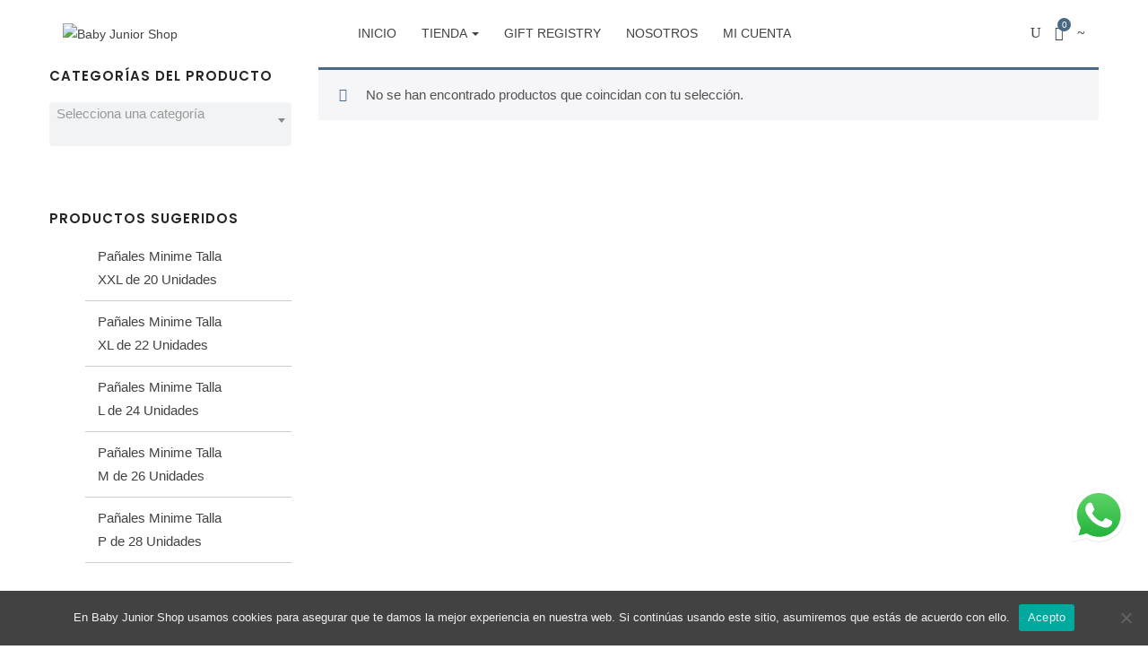

--- FILE ---
content_type: text/html; charset=UTF-8
request_url: https://babyjuniorshop.com/brand/best-choice/
body_size: 41568
content:
<!DOCTYPE html>
<html lang="es" class="no-js">
<head>
	<meta charset="UTF-8">
	<meta name="viewport" content="width=device-width">
	<link rel="profile" href="http://gmpg.org/xfn/11">
	<link rel="pingback" href="https://babyjuniorshop.com/xmlrpc.php">
	
	<title>Best Choice &#8211; Baby Junior Shop</title>
<meta name='robots' content='max-image-preview:large' />
	<style>img:is([sizes="auto" i], [sizes^="auto," i]) { contain-intrinsic-size: 3000px 1500px }</style>
	<script>window._wca = window._wca || [];</script>
<link rel='dns-prefetch' href='//maps.google.com' />
<link rel='dns-prefetch' href='//stats.wp.com' />
<link rel='dns-prefetch' href='//fonts.googleapis.com' />
<link rel="alternate" type="application/rss+xml" title="Baby Junior Shop &raquo; Feed" href="https://babyjuniorshop.com/feed/" />
<link rel="alternate" type="application/rss+xml" title="Baby Junior Shop &raquo; Feed de los comentarios" href="https://babyjuniorshop.com/comments/feed/" />
<link rel="alternate" type="application/rss+xml" title="Baby Junior Shop &raquo; Best Choice Marca Feed" href="https://babyjuniorshop.com/brand/best-choice/feed/" />
<script type="text/javascript">
/* <![CDATA[ */
window._wpemojiSettings = {"baseUrl":"https:\/\/s.w.org\/images\/core\/emoji\/16.0.1\/72x72\/","ext":".png","svgUrl":"https:\/\/s.w.org\/images\/core\/emoji\/16.0.1\/svg\/","svgExt":".svg","source":{"concatemoji":"https:\/\/babyjuniorshop.com\/wp-includes\/js\/wp-emoji-release.min.js?ver=6.8.2"}};
/*! This file is auto-generated */
!function(s,n){var o,i,e;function c(e){try{var t={supportTests:e,timestamp:(new Date).valueOf()};sessionStorage.setItem(o,JSON.stringify(t))}catch(e){}}function p(e,t,n){e.clearRect(0,0,e.canvas.width,e.canvas.height),e.fillText(t,0,0);var t=new Uint32Array(e.getImageData(0,0,e.canvas.width,e.canvas.height).data),a=(e.clearRect(0,0,e.canvas.width,e.canvas.height),e.fillText(n,0,0),new Uint32Array(e.getImageData(0,0,e.canvas.width,e.canvas.height).data));return t.every(function(e,t){return e===a[t]})}function u(e,t){e.clearRect(0,0,e.canvas.width,e.canvas.height),e.fillText(t,0,0);for(var n=e.getImageData(16,16,1,1),a=0;a<n.data.length;a++)if(0!==n.data[a])return!1;return!0}function f(e,t,n,a){switch(t){case"flag":return n(e,"\ud83c\udff3\ufe0f\u200d\u26a7\ufe0f","\ud83c\udff3\ufe0f\u200b\u26a7\ufe0f")?!1:!n(e,"\ud83c\udde8\ud83c\uddf6","\ud83c\udde8\u200b\ud83c\uddf6")&&!n(e,"\ud83c\udff4\udb40\udc67\udb40\udc62\udb40\udc65\udb40\udc6e\udb40\udc67\udb40\udc7f","\ud83c\udff4\u200b\udb40\udc67\u200b\udb40\udc62\u200b\udb40\udc65\u200b\udb40\udc6e\u200b\udb40\udc67\u200b\udb40\udc7f");case"emoji":return!a(e,"\ud83e\udedf")}return!1}function g(e,t,n,a){var r="undefined"!=typeof WorkerGlobalScope&&self instanceof WorkerGlobalScope?new OffscreenCanvas(300,150):s.createElement("canvas"),o=r.getContext("2d",{willReadFrequently:!0}),i=(o.textBaseline="top",o.font="600 32px Arial",{});return e.forEach(function(e){i[e]=t(o,e,n,a)}),i}function t(e){var t=s.createElement("script");t.src=e,t.defer=!0,s.head.appendChild(t)}"undefined"!=typeof Promise&&(o="wpEmojiSettingsSupports",i=["flag","emoji"],n.supports={everything:!0,everythingExceptFlag:!0},e=new Promise(function(e){s.addEventListener("DOMContentLoaded",e,{once:!0})}),new Promise(function(t){var n=function(){try{var e=JSON.parse(sessionStorage.getItem(o));if("object"==typeof e&&"number"==typeof e.timestamp&&(new Date).valueOf()<e.timestamp+604800&&"object"==typeof e.supportTests)return e.supportTests}catch(e){}return null}();if(!n){if("undefined"!=typeof Worker&&"undefined"!=typeof OffscreenCanvas&&"undefined"!=typeof URL&&URL.createObjectURL&&"undefined"!=typeof Blob)try{var e="postMessage("+g.toString()+"("+[JSON.stringify(i),f.toString(),p.toString(),u.toString()].join(",")+"));",a=new Blob([e],{type:"text/javascript"}),r=new Worker(URL.createObjectURL(a),{name:"wpTestEmojiSupports"});return void(r.onmessage=function(e){c(n=e.data),r.terminate(),t(n)})}catch(e){}c(n=g(i,f,p,u))}t(n)}).then(function(e){for(var t in e)n.supports[t]=e[t],n.supports.everything=n.supports.everything&&n.supports[t],"flag"!==t&&(n.supports.everythingExceptFlag=n.supports.everythingExceptFlag&&n.supports[t]);n.supports.everythingExceptFlag=n.supports.everythingExceptFlag&&!n.supports.flag,n.DOMReady=!1,n.readyCallback=function(){n.DOMReady=!0}}).then(function(){return e}).then(function(){var e;n.supports.everything||(n.readyCallback(),(e=n.source||{}).concatemoji?t(e.concatemoji):e.wpemoji&&e.twemoji&&(t(e.twemoji),t(e.wpemoji)))}))}((window,document),window._wpemojiSettings);
/* ]]> */
</script>
<link rel='stylesheet' id='ht_ctc_main_css-css' href='https://babyjuniorshop.com/wp-content/plugins/click-to-chat-for-whatsapp/new/inc/assets/css/main.css?ver=4.36' type='text/css' media='all' />
<style id='wp-emoji-styles-inline-css' type='text/css'>

	img.wp-smiley, img.emoji {
		display: inline !important;
		border: none !important;
		box-shadow: none !important;
		height: 1em !important;
		width: 1em !important;
		margin: 0 0.07em !important;
		vertical-align: -0.1em !important;
		background: none !important;
		padding: 0 !important;
	}
</style>
<link rel='stylesheet' id='wp-block-library-css' href='https://babyjuniorshop.com/wp-includes/css/dist/block-library/style.min.css?ver=6.8.2' type='text/css' media='all' />
<style id='wp-block-library-theme-inline-css' type='text/css'>
.wp-block-audio :where(figcaption){color:#555;font-size:13px;text-align:center}.is-dark-theme .wp-block-audio :where(figcaption){color:#ffffffa6}.wp-block-audio{margin:0 0 1em}.wp-block-code{border:1px solid #ccc;border-radius:4px;font-family:Menlo,Consolas,monaco,monospace;padding:.8em 1em}.wp-block-embed :where(figcaption){color:#555;font-size:13px;text-align:center}.is-dark-theme .wp-block-embed :where(figcaption){color:#ffffffa6}.wp-block-embed{margin:0 0 1em}.blocks-gallery-caption{color:#555;font-size:13px;text-align:center}.is-dark-theme .blocks-gallery-caption{color:#ffffffa6}:root :where(.wp-block-image figcaption){color:#555;font-size:13px;text-align:center}.is-dark-theme :root :where(.wp-block-image figcaption){color:#ffffffa6}.wp-block-image{margin:0 0 1em}.wp-block-pullquote{border-bottom:4px solid;border-top:4px solid;color:currentColor;margin-bottom:1.75em}.wp-block-pullquote cite,.wp-block-pullquote footer,.wp-block-pullquote__citation{color:currentColor;font-size:.8125em;font-style:normal;text-transform:uppercase}.wp-block-quote{border-left:.25em solid;margin:0 0 1.75em;padding-left:1em}.wp-block-quote cite,.wp-block-quote footer{color:currentColor;font-size:.8125em;font-style:normal;position:relative}.wp-block-quote:where(.has-text-align-right){border-left:none;border-right:.25em solid;padding-left:0;padding-right:1em}.wp-block-quote:where(.has-text-align-center){border:none;padding-left:0}.wp-block-quote.is-large,.wp-block-quote.is-style-large,.wp-block-quote:where(.is-style-plain){border:none}.wp-block-search .wp-block-search__label{font-weight:700}.wp-block-search__button{border:1px solid #ccc;padding:.375em .625em}:where(.wp-block-group.has-background){padding:1.25em 2.375em}.wp-block-separator.has-css-opacity{opacity:.4}.wp-block-separator{border:none;border-bottom:2px solid;margin-left:auto;margin-right:auto}.wp-block-separator.has-alpha-channel-opacity{opacity:1}.wp-block-separator:not(.is-style-wide):not(.is-style-dots){width:100px}.wp-block-separator.has-background:not(.is-style-dots){border-bottom:none;height:1px}.wp-block-separator.has-background:not(.is-style-wide):not(.is-style-dots){height:2px}.wp-block-table{margin:0 0 1em}.wp-block-table td,.wp-block-table th{word-break:normal}.wp-block-table :where(figcaption){color:#555;font-size:13px;text-align:center}.is-dark-theme .wp-block-table :where(figcaption){color:#ffffffa6}.wp-block-video :where(figcaption){color:#555;font-size:13px;text-align:center}.is-dark-theme .wp-block-video :where(figcaption){color:#ffffffa6}.wp-block-video{margin:0 0 1em}:root :where(.wp-block-template-part.has-background){margin-bottom:0;margin-top:0;padding:1.25em 2.375em}
</style>
<style id='classic-theme-styles-inline-css' type='text/css'>
/*! This file is auto-generated */
.wp-block-button__link{color:#fff;background-color:#32373c;border-radius:9999px;box-shadow:none;text-decoration:none;padding:calc(.667em + 2px) calc(1.333em + 2px);font-size:1.125em}.wp-block-file__button{background:#32373c;color:#fff;text-decoration:none}
</style>
<link rel='stylesheet' id='mediaelement-css' href='https://babyjuniorshop.com/wp-includes/js/mediaelement/mediaelementplayer-legacy.min.css?ver=4.2.17' type='text/css' media='all' />
<link rel='stylesheet' id='wp-mediaelement-css' href='https://babyjuniorshop.com/wp-includes/js/mediaelement/wp-mediaelement.min.css?ver=6.8.2' type='text/css' media='all' />
<style id='jetpack-sharing-buttons-style-inline-css' type='text/css'>
.jetpack-sharing-buttons__services-list{display:flex;flex-direction:row;flex-wrap:wrap;gap:0;list-style-type:none;margin:5px;padding:0}.jetpack-sharing-buttons__services-list.has-small-icon-size{font-size:12px}.jetpack-sharing-buttons__services-list.has-normal-icon-size{font-size:16px}.jetpack-sharing-buttons__services-list.has-large-icon-size{font-size:24px}.jetpack-sharing-buttons__services-list.has-huge-icon-size{font-size:36px}@media print{.jetpack-sharing-buttons__services-list{display:none!important}}.editor-styles-wrapper .wp-block-jetpack-sharing-buttons{gap:0;padding-inline-start:0}ul.jetpack-sharing-buttons__services-list.has-background{padding:1.25em 2.375em}
</style>
<style id='global-styles-inline-css' type='text/css'>
:root{--wp--preset--aspect-ratio--square: 1;--wp--preset--aspect-ratio--4-3: 4/3;--wp--preset--aspect-ratio--3-4: 3/4;--wp--preset--aspect-ratio--3-2: 3/2;--wp--preset--aspect-ratio--2-3: 2/3;--wp--preset--aspect-ratio--16-9: 16/9;--wp--preset--aspect-ratio--9-16: 9/16;--wp--preset--color--black: #000000;--wp--preset--color--cyan-bluish-gray: #abb8c3;--wp--preset--color--white: #ffffff;--wp--preset--color--pale-pink: #f78da7;--wp--preset--color--vivid-red: #cf2e2e;--wp--preset--color--luminous-vivid-orange: #ff6900;--wp--preset--color--luminous-vivid-amber: #fcb900;--wp--preset--color--light-green-cyan: #7bdcb5;--wp--preset--color--vivid-green-cyan: #00d084;--wp--preset--color--pale-cyan-blue: #8ed1fc;--wp--preset--color--vivid-cyan-blue: #0693e3;--wp--preset--color--vivid-purple: #9b51e0;--wp--preset--gradient--vivid-cyan-blue-to-vivid-purple: linear-gradient(135deg,rgba(6,147,227,1) 0%,rgb(155,81,224) 100%);--wp--preset--gradient--light-green-cyan-to-vivid-green-cyan: linear-gradient(135deg,rgb(122,220,180) 0%,rgb(0,208,130) 100%);--wp--preset--gradient--luminous-vivid-amber-to-luminous-vivid-orange: linear-gradient(135deg,rgba(252,185,0,1) 0%,rgba(255,105,0,1) 100%);--wp--preset--gradient--luminous-vivid-orange-to-vivid-red: linear-gradient(135deg,rgba(255,105,0,1) 0%,rgb(207,46,46) 100%);--wp--preset--gradient--very-light-gray-to-cyan-bluish-gray: linear-gradient(135deg,rgb(238,238,238) 0%,rgb(169,184,195) 100%);--wp--preset--gradient--cool-to-warm-spectrum: linear-gradient(135deg,rgb(74,234,220) 0%,rgb(151,120,209) 20%,rgb(207,42,186) 40%,rgb(238,44,130) 60%,rgb(251,105,98) 80%,rgb(254,248,76) 100%);--wp--preset--gradient--blush-light-purple: linear-gradient(135deg,rgb(255,206,236) 0%,rgb(152,150,240) 100%);--wp--preset--gradient--blush-bordeaux: linear-gradient(135deg,rgb(254,205,165) 0%,rgb(254,45,45) 50%,rgb(107,0,62) 100%);--wp--preset--gradient--luminous-dusk: linear-gradient(135deg,rgb(255,203,112) 0%,rgb(199,81,192) 50%,rgb(65,88,208) 100%);--wp--preset--gradient--pale-ocean: linear-gradient(135deg,rgb(255,245,203) 0%,rgb(182,227,212) 50%,rgb(51,167,181) 100%);--wp--preset--gradient--electric-grass: linear-gradient(135deg,rgb(202,248,128) 0%,rgb(113,206,126) 100%);--wp--preset--gradient--midnight: linear-gradient(135deg,rgb(2,3,129) 0%,rgb(40,116,252) 100%);--wp--preset--font-size--small: 13px;--wp--preset--font-size--medium: 20px;--wp--preset--font-size--large: 36px;--wp--preset--font-size--x-large: 42px;--wp--preset--spacing--20: 0.44rem;--wp--preset--spacing--30: 0.67rem;--wp--preset--spacing--40: 1rem;--wp--preset--spacing--50: 1.5rem;--wp--preset--spacing--60: 2.25rem;--wp--preset--spacing--70: 3.38rem;--wp--preset--spacing--80: 5.06rem;--wp--preset--shadow--natural: 6px 6px 9px rgba(0, 0, 0, 0.2);--wp--preset--shadow--deep: 12px 12px 50px rgba(0, 0, 0, 0.4);--wp--preset--shadow--sharp: 6px 6px 0px rgba(0, 0, 0, 0.2);--wp--preset--shadow--outlined: 6px 6px 0px -3px rgba(255, 255, 255, 1), 6px 6px rgba(0, 0, 0, 1);--wp--preset--shadow--crisp: 6px 6px 0px rgba(0, 0, 0, 1);}:where(.is-layout-flex){gap: 0.5em;}:where(.is-layout-grid){gap: 0.5em;}body .is-layout-flex{display: flex;}.is-layout-flex{flex-wrap: wrap;align-items: center;}.is-layout-flex > :is(*, div){margin: 0;}body .is-layout-grid{display: grid;}.is-layout-grid > :is(*, div){margin: 0;}:where(.wp-block-columns.is-layout-flex){gap: 2em;}:where(.wp-block-columns.is-layout-grid){gap: 2em;}:where(.wp-block-post-template.is-layout-flex){gap: 1.25em;}:where(.wp-block-post-template.is-layout-grid){gap: 1.25em;}.has-black-color{color: var(--wp--preset--color--black) !important;}.has-cyan-bluish-gray-color{color: var(--wp--preset--color--cyan-bluish-gray) !important;}.has-white-color{color: var(--wp--preset--color--white) !important;}.has-pale-pink-color{color: var(--wp--preset--color--pale-pink) !important;}.has-vivid-red-color{color: var(--wp--preset--color--vivid-red) !important;}.has-luminous-vivid-orange-color{color: var(--wp--preset--color--luminous-vivid-orange) !important;}.has-luminous-vivid-amber-color{color: var(--wp--preset--color--luminous-vivid-amber) !important;}.has-light-green-cyan-color{color: var(--wp--preset--color--light-green-cyan) !important;}.has-vivid-green-cyan-color{color: var(--wp--preset--color--vivid-green-cyan) !important;}.has-pale-cyan-blue-color{color: var(--wp--preset--color--pale-cyan-blue) !important;}.has-vivid-cyan-blue-color{color: var(--wp--preset--color--vivid-cyan-blue) !important;}.has-vivid-purple-color{color: var(--wp--preset--color--vivid-purple) !important;}.has-black-background-color{background-color: var(--wp--preset--color--black) !important;}.has-cyan-bluish-gray-background-color{background-color: var(--wp--preset--color--cyan-bluish-gray) !important;}.has-white-background-color{background-color: var(--wp--preset--color--white) !important;}.has-pale-pink-background-color{background-color: var(--wp--preset--color--pale-pink) !important;}.has-vivid-red-background-color{background-color: var(--wp--preset--color--vivid-red) !important;}.has-luminous-vivid-orange-background-color{background-color: var(--wp--preset--color--luminous-vivid-orange) !important;}.has-luminous-vivid-amber-background-color{background-color: var(--wp--preset--color--luminous-vivid-amber) !important;}.has-light-green-cyan-background-color{background-color: var(--wp--preset--color--light-green-cyan) !important;}.has-vivid-green-cyan-background-color{background-color: var(--wp--preset--color--vivid-green-cyan) !important;}.has-pale-cyan-blue-background-color{background-color: var(--wp--preset--color--pale-cyan-blue) !important;}.has-vivid-cyan-blue-background-color{background-color: var(--wp--preset--color--vivid-cyan-blue) !important;}.has-vivid-purple-background-color{background-color: var(--wp--preset--color--vivid-purple) !important;}.has-black-border-color{border-color: var(--wp--preset--color--black) !important;}.has-cyan-bluish-gray-border-color{border-color: var(--wp--preset--color--cyan-bluish-gray) !important;}.has-white-border-color{border-color: var(--wp--preset--color--white) !important;}.has-pale-pink-border-color{border-color: var(--wp--preset--color--pale-pink) !important;}.has-vivid-red-border-color{border-color: var(--wp--preset--color--vivid-red) !important;}.has-luminous-vivid-orange-border-color{border-color: var(--wp--preset--color--luminous-vivid-orange) !important;}.has-luminous-vivid-amber-border-color{border-color: var(--wp--preset--color--luminous-vivid-amber) !important;}.has-light-green-cyan-border-color{border-color: var(--wp--preset--color--light-green-cyan) !important;}.has-vivid-green-cyan-border-color{border-color: var(--wp--preset--color--vivid-green-cyan) !important;}.has-pale-cyan-blue-border-color{border-color: var(--wp--preset--color--pale-cyan-blue) !important;}.has-vivid-cyan-blue-border-color{border-color: var(--wp--preset--color--vivid-cyan-blue) !important;}.has-vivid-purple-border-color{border-color: var(--wp--preset--color--vivid-purple) !important;}.has-vivid-cyan-blue-to-vivid-purple-gradient-background{background: var(--wp--preset--gradient--vivid-cyan-blue-to-vivid-purple) !important;}.has-light-green-cyan-to-vivid-green-cyan-gradient-background{background: var(--wp--preset--gradient--light-green-cyan-to-vivid-green-cyan) !important;}.has-luminous-vivid-amber-to-luminous-vivid-orange-gradient-background{background: var(--wp--preset--gradient--luminous-vivid-amber-to-luminous-vivid-orange) !important;}.has-luminous-vivid-orange-to-vivid-red-gradient-background{background: var(--wp--preset--gradient--luminous-vivid-orange-to-vivid-red) !important;}.has-very-light-gray-to-cyan-bluish-gray-gradient-background{background: var(--wp--preset--gradient--very-light-gray-to-cyan-bluish-gray) !important;}.has-cool-to-warm-spectrum-gradient-background{background: var(--wp--preset--gradient--cool-to-warm-spectrum) !important;}.has-blush-light-purple-gradient-background{background: var(--wp--preset--gradient--blush-light-purple) !important;}.has-blush-bordeaux-gradient-background{background: var(--wp--preset--gradient--blush-bordeaux) !important;}.has-luminous-dusk-gradient-background{background: var(--wp--preset--gradient--luminous-dusk) !important;}.has-pale-ocean-gradient-background{background: var(--wp--preset--gradient--pale-ocean) !important;}.has-electric-grass-gradient-background{background: var(--wp--preset--gradient--electric-grass) !important;}.has-midnight-gradient-background{background: var(--wp--preset--gradient--midnight) !important;}.has-small-font-size{font-size: var(--wp--preset--font-size--small) !important;}.has-medium-font-size{font-size: var(--wp--preset--font-size--medium) !important;}.has-large-font-size{font-size: var(--wp--preset--font-size--large) !important;}.has-x-large-font-size{font-size: var(--wp--preset--font-size--x-large) !important;}
:where(.wp-block-post-template.is-layout-flex){gap: 1.25em;}:where(.wp-block-post-template.is-layout-grid){gap: 1.25em;}
:where(.wp-block-columns.is-layout-flex){gap: 2em;}:where(.wp-block-columns.is-layout-grid){gap: 2em;}
:root :where(.wp-block-pullquote){font-size: 1.5em;line-height: 1.6;}
</style>
<link rel='stylesheet' id='cookie-notice-front-css' href='https://babyjuniorshop.com/wp-content/plugins/cookie-notice/css/front.min.css?ver=2.5.11' type='text/css' media='all' />
<link rel='stylesheet' id='woocommerce-layout-css' href='https://babyjuniorshop.com/wp-content/plugins/woocommerce/assets/css/woocommerce-layout.css?ver=10.4.3' type='text/css' media='all' />
<style id='woocommerce-layout-inline-css' type='text/css'>

	.infinite-scroll .woocommerce-pagination {
		display: none;
	}
</style>
<link rel='stylesheet' id='woocommerce-smallscreen-css' href='https://babyjuniorshop.com/wp-content/plugins/woocommerce/assets/css/woocommerce-smallscreen.css?ver=10.4.3' type='text/css' media='only screen and (max-width: 768px)' />
<link rel='stylesheet' id='woocommerce-general-css' href='https://babyjuniorshop.com/wp-content/plugins/woocommerce/assets/css/woocommerce.css?ver=10.4.3' type='text/css' media='all' />
<style id='woocommerce-inline-inline-css' type='text/css'>
.woocommerce form .form-row .required { visibility: visible; }
</style>
<link rel='stylesheet' id='select2-css' href='https://babyjuniorshop.com/wp-content/plugins/woocommerce/assets/css/select2.css?ver=10.4.3' type='text/css' media='all' />
<link rel='stylesheet' id='dashicons-css' href='https://babyjuniorshop.com/wp-includes/css/dashicons.min.css?ver=6.8.2' type='text/css' media='all' />
<link rel='stylesheet' id='wp-jquery-ui-dialog-css' href='https://babyjuniorshop.com/wp-includes/css/jquery-ui-dialog.min.css?ver=6.8.2' type='text/css' media='all' />
<link rel='stylesheet' id='nmgr-frontend-css' href='https://babyjuniorshop.com/wp-content/plugins/nm-gift-registry-and-wishlist-lite/assets/css/frontend.min.css?ver=5.13' type='text/css' media='all' />
<link rel='stylesheet' id='famita-theme-fonts-css' href='https://fonts.googleapis.com/css?family=Poppins:300,300i,400,400i,500,600,700,800|Lora:400,400i,700,700i&#038;subset=latin%2Clatin-ext' type='text/css' media='all' />
<link rel='stylesheet' id='pwb-styles-frontend-css' href='https://babyjuniorshop.com/wp-content/plugins/perfect-woocommerce-brands/build/frontend/css/style.css?ver=3.6.8' type='text/css' media='all' />
<link rel='stylesheet' id='famita-woocommerce-css' href='https://babyjuniorshop.com/wp-content/themes/famita/css/woocommerce.css?ver=1.40' type='text/css' media='all' />
<link rel='stylesheet' id='font-awesome-css' href='https://babyjuniorshop.com/wp-content/themes/famita/css/font-awesome.css?ver=4.5.0' type='text/css' media='all' />
<link rel='stylesheet' id='font-themify-css' href='https://babyjuniorshop.com/wp-content/themes/famita/css/themify-icons.css?ver=1.0.0' type='text/css' media='all' />
<link rel='stylesheet' id='font-eleganticon-css' href='https://babyjuniorshop.com/wp-content/themes/famita/css/eleganticon-style.css?ver=1.0.0' type='text/css' media='all' />
<link rel='stylesheet' id='animate-css' href='https://babyjuniorshop.com/wp-content/themes/famita/css/animate.css?ver=3.6.0' type='text/css' media='all' />
<link rel='stylesheet' id='bootstrap-css' href='https://babyjuniorshop.com/wp-content/themes/famita/css/bootstrap.css?ver=3.2.0' type='text/css' media='all' />
<link rel='stylesheet' id='slick-css' href='https://babyjuniorshop.com/wp-content/themes/famita/css/slick.css?ver=1.8.0' type='text/css' media='all' />
<link rel='stylesheet' id='magnific-popup-css' href='https://babyjuniorshop.com/wp-content/themes/famita/js/magnific/magnific-popup.css?ver=1.1.0' type='text/css' media='all' />
<link rel='stylesheet' id='perfect-scrollbar-css' href='https://babyjuniorshop.com/wp-content/themes/famita/css/perfect-scrollbar.css?ver=0.6.12' type='text/css' media='all' />
<link rel='stylesheet' id='famita-template-css' href='https://babyjuniorshop.com/wp-content/themes/famita/css/template.css?ver=3.2' type='text/css' media='all' />
<style id='famita-template-inline-css' type='text/css'>
.vc_custom_1527521695949{margin-top: 0px !important;margin-bottom: 1px !important;}.vc_custom_1637354562465{margin-top: 0px !important;margin-bottom: 15px !important;}.vc_custom_1708847341187{margin-top: 0px !important;margin-bottom: 22px !important;}.vc_custom_1637355720313{margin-top: 0px !important;margin-bottom: 22px !important;}.vc_custom_1601588127855{margin-bottom: 0px !important;}.vc_custom_1603132574161{margin-bottom: 15px !important;}
/* Second Font */body{font-family:'raleway',sans-serif;}/* seting background main */.widget-social .social a:hover, .widget-social .social a:active,.wishlist-icon .count, .mini-cart .count,.tab-product.nav-tabs > li > a::before,.widget-banner-item:hover .btn-readmore::before, .widget-banner-item:active .btn-readmore::before,.bg-theme{background-color: #486886 ;}/* setting color*/.widget_meta ul li:hover > a, .widget_archive ul li:hover > a, .widget_recent_entries ul li:hover > a, .widget_categories ul li:hover > a,.product-block.grid .name a:hover, .product-block.grid .name a:active,.widget-instagram .userinstagram,.widget-action .title strong,.product-block.grid .yith-wcwl-add-to-wishlist a:not(.add_to_wishlist),.product-block.grid .compare.added,.product-block.grid .groups-button .add-cart .added_to_cart,.feature-box-inner .fbox-icon,.widget-banner-item:hover .btn-readmore, .widget-banner-item:active .btn-readmore,.tab-product.nav-tabs > li:hover > a,.tab-product.nav-tabs > li.active > a,a:hover,a:active,a:focus,.btn-link{color: #486886;}/* setting border color*/.widget-social .social a:hover, .widget-social .social a:active,.widget-banner-item:hover .link-img::before, .widget-banner-item:active .link-img::before,.border-theme{border-color: #486886 !important;}.tabs-v1 .nav-tabs li:focus > a:focus, .tabs-v1 .nav-tabs li:focus > a:hover, .tabs-v1 .nav-tabs li:focus > a, .tabs-v1 .nav-tabs li:hover > a:focus, .tabs-v1 .nav-tabs li:hover > a:hover, .tabs-v1 .nav-tabs li:hover > a, .tabs-v1 .nav-tabs li.active > a:focus, .tabs-v1 .nav-tabs li.active > a:hover, .tabs-v1 .nav-tabs li.active > a,.text-theme{color: #486886 !important;}/* check button color */.btn-theme.btn-outline{color: #424242;}/* check second background color */table.woosc_table .add-cart a,.woosw-actions #woosw_copy_btn,table.woosw-items .add-cart a,.viewmore-products-btn, .woocommerce .return-to-shop .button, .woocommerce .track_order .button, .woocommerce #respond input#submit, .woocommerce div.product form.cart .button, .wcv-form [type="submit"],.comment-list .comment-reply-link,.add-fix-top,.btn-theme{background-color: #424242;}/* check second border color */table.woosc_table .add-cart a,.woosw-actions #woosw_copy_btn,table.woosw-items .add-cart a,.viewmore-products-btn, .woocommerce .return-to-shop .button, .woocommerce .track_order .button, .woocommerce #respond input#submit, .woocommerce div.product form.cart .button, .wcv-form [type="submit"],.btn-outline.btn-theme,.btn-theme{border-color: #424242;}.text-theme-second{color: #486886;}/* check second background color */.product-block .woosc-btn:hover,.product-block .woosc-btn:focus,.product-block .woosc-added,.details-product .information .woosc-btn:hover,.details-product .information .woosc-btn:focus,.details-product .information .woosc-added,table.woosc_table .add-cart a:hover,table.woosc_table .add-cart a:focus,.details-product .information .woosw-btn:hover,.details-product .information .woosw-btn:focus,.details-product .information .woosw-added,.woosw-actions #woosw_copy_btn:hover,.woosw-actions #woosw_copy_btn:focus,table.woosw-items .add-cart a:hover,table.woosw-items .add-cart a:focus,.product-block .woosw-btn:hover,.product-block .woosw-btn:focus,.product-block .woosw-added,.product-block.grid .yith-wcwl-add-to-wishlist a:hover,.product-block.grid .compare:hover, .product-block.grid .compare:active,.viewmore-products-btn:hover, .woocommerce .return-to-shop .button:hover, .woocommerce .track_order .button:hover, .woocommerce #respond input#submit:hover, .woocommerce div.product form.cart .button:hover, .wcv-form [type="submit"]:hover, .viewmore-products-btn:focus, .woocommerce .return-to-shop .button:focus, .woocommerce .track_order .button:focus, .woocommerce #respond input#submit:focus, .woocommerce div.product form.cart .button:focus, .wcv-form [type="submit"]:focus, .viewmore-products-btn:active, .woocommerce .return-to-shop .button:active, .woocommerce .track_order .button:active, .woocommerce #respond input#submit:active, .woocommerce div.product form.cart .button:active, .wcv-form [type="submit"]:active, .active.viewmore-products-btn, .woocommerce .return-to-shop .active.button, .woocommerce .track_order .active.button, .woocommerce #respond input.active#submit, .woocommerce div.product form.cart .active.button, .wcv-form .active[type="submit"], .open > .btn-theme.dropdown-toggle, .open > .dropdown-toggle.viewmore-products-btn, .woocommerce .return-to-shop .open > .dropdown-toggle.button, .woocommerce .track_order .open > .dropdown-toggle.button, .woocommerce #respond .open > input.dropdown-toggle#submit, .woocommerce div.product form.cart .open > .dropdown-toggle.button, .wcv-form .open > .dropdown-toggle[type="submit"],.comment-list .comment-reply-link:hover,.comment-list .comment-reply-link:active,.add-fix-top:focus, .add-fix-top:active, .add-fix-top:hover,.btn-theme.btn-outline:hover, .btn-outline.viewmore-products-btn:hover, .btn-theme.btn-outline:active, .btn-outline.viewmore-products-btn:active,.btn-theme:hover, .btn-theme:focus, .btn-theme:active, .btn-theme.active, .open > .btn-theme.dropdown-toggle,.product-block.grid .groups-button .add-cart .added_to_cart:hover, .product-block.grid .groups-button .add-cart .added_to_cart:active, .product-block.grid .groups-button .add-cart .button:hover, .product-block.grid .groups-button .add-cart .button:active{background-color: #486886;}table.woosc_table .add-cart a:hover,table.woosc_table .add-cart a:focus,.woosw-actions #woosw_copy_btn:hover,.woosw-actions #woosw_copy_btn:focus,table.woosw-items .add-cart a:hover,table.woosw-items .add-cart a:focus,.viewmore-products-btn:hover, .woocommerce .return-to-shop .button:hover, .woocommerce .track_order .button:hover, .woocommerce #respond input#submit:hover, .woocommerce div.product form.cart .button:hover, .wcv-form [type="submit"]:hover, .viewmore-products-btn:focus, .woocommerce .return-to-shop .button:focus, .woocommerce .track_order .button:focus, .woocommerce #respond input#submit:focus, .woocommerce div.product form.cart .button:focus, .wcv-form [type="submit"]:focus, .viewmore-products-btn:active, .woocommerce .return-to-shop .button:active, .woocommerce .track_order .button:active, .woocommerce #respond input#submit:active, .woocommerce div.product form.cart .button:active, .wcv-form [type="submit"]:active, .active.viewmore-products-btn, .woocommerce .return-to-shop .active.button, .woocommerce .track_order .active.button, .woocommerce #respond input.active#submit, .woocommerce div.product form.cart .active.button, .wcv-form .active[type="submit"], .open > .btn-theme.dropdown-toggle, .open > .dropdown-toggle.viewmore-products-btn, .woocommerce .return-to-shop .open > .dropdown-toggle.button, .woocommerce .track_order .open > .dropdown-toggle.button, .woocommerce #respond .open > input.dropdown-toggle#submit, .woocommerce div.product form.cart .open > .dropdown-toggle.button, .wcv-form .open > .dropdown-toggle[type="submit"],.btn-theme.btn-outline:hover, .btn-outline.viewmore-products-btn:hover, .btn-theme.btn-outline:active, .btn-outline.viewmore-products-btn:active,.btn-theme:hover, .btn-theme:focus, .btn-theme:active, .btn-theme.active,.product-block.grid .groups-button .add-cart .added_to_cart:hover, .product-block.grid .groups-button .add-cart .added_to_cart:active, .product-block.grid .groups-button .add-cart .button:hover, .product-block.grid .groups-button .add-cart .button:active{border-color: #486886;}/***************************************************************//* Top Bar *****************************************************//***************************************************************//* Top Bar Backgound */#apus-topbar {}/* Top Bar Color *//* Top Bar Link Color *//***************************************************************//* Header *****************************************************//***************************************************************//* Header Backgound */#apus-header .sticky-header,#apus-header .header-inner,#apus-header {}/* Header Color *//* Header Link Color */#apus-header a {color: #424242 ;}/* Header Link Color Active */#apus-header .active > a,#apus-header a:active,#apus-header a:hover {color: #486886;}/* Menu Link Color */.navbar-nav.megamenu .dropdown-menu li > a,.navbar-nav.megamenu > li > a{color: #424242 !important;}/* Menu Link Color Active */.navbar-nav.megamenu .dropdown-menu li > a:hover, .navbar-nav.megamenu .dropdown-menu li > a:active,.navbar-nav.megamenu > li:hover > a,.navbar-nav.megamenu > li.active > a,.navbar-nav.megamenu > li > a:hover,.navbar-nav.megamenu > li > a:active,.dark-menu-sidebar .navbar-offcanvas .navbar-nav li:hover > .icon-toggle, .dark-menu-sidebar .navbar-offcanvas .navbar-nav li:hover > a, .dark-menu-sidebar .navbar-offcanvas .navbar-nav li.active > .icon-toggle, .dark-menu-sidebar .navbar-offcanvas .navbar-nav li.active > a{color: #486886 !important;}.navbar-nav.megamenu > li > a::before{background-color: #486886 !important;}/***************************************************************//* Main Content *****************************************************//***************************************************************//*  Backgound */#apus-main-content {}/* main_content Color *//* main_content Link Color */#apus-main-content a:not([class]) {color: #424242;}/* main_content Link Color Hover*/#apus-main-content a:not([class]):hover,#apus-main-content a:not([class]):active, #apus-main-content a:not([class]):focus {color: #486886;}/***************************************************************//* Footer *****************************************************//***************************************************************//* Footer Backgound */#apus-footer {}/* Footer Heading Color*//* Footer Color *//* Footer Link Color *//* Footer Link Color Hover*//***************************************************************//* Copyright *****************************************************//***************************************************************//* Copyright Backgound */.apus-copyright {}/* Footer Color *//* Footer Link Color *//* Footer Link Color Hover*//* Woocommerce Breadcrumbs */
</style>
<link rel='stylesheet' id='famita-style-css' href='https://babyjuniorshop.com/wp-content/themes/famita/style.css?ver=3.2' type='text/css' media='all' />
<script type="text/template" id="tmpl-variation-template">
	<div class="woocommerce-variation-description">{{{ data.variation.variation_description }}}</div>
	<div class="woocommerce-variation-price">{{{ data.variation.price_html }}}</div>
	<div class="woocommerce-variation-availability">{{{ data.variation.availability_html }}}</div>
</script>
<script type="text/template" id="tmpl-unavailable-variation-template">
	<p role="alert">Lo siento, este producto no está disponible. Por favor, elige otra combinación.</p>
</script>
<script type="text/javascript" src="https://babyjuniorshop.com/wp-includes/js/jquery/jquery.min.js?ver=3.7.1" id="jquery-core-js"></script>
<script type="text/javascript" src="https://babyjuniorshop.com/wp-includes/js/jquery/jquery-migrate.min.js?ver=3.4.1" id="jquery-migrate-js"></script>
<script type="text/javascript" id="cookie-notice-front-js-before">
/* <![CDATA[ */
var cnArgs = {"ajaxUrl":"https:\/\/babyjuniorshop.com\/wp-admin\/admin-ajax.php","nonce":"33636c1c89","hideEffect":"slide","position":"bottom","onScroll":false,"onScrollOffset":100,"onClick":false,"cookieName":"cookie_notice_accepted","cookieTime":604800,"cookieTimeRejected":3600,"globalCookie":false,"redirection":false,"cache":false,"revokeCookies":true,"revokeCookiesOpt":"automatic"};
/* ]]> */
</script>
<script type="text/javascript" src="https://babyjuniorshop.com/wp-content/plugins/cookie-notice/js/front.min.js?ver=2.5.11" id="cookie-notice-front-js"></script>
<script type="text/javascript" src="https://babyjuniorshop.com/wp-content/plugins/woocommerce/assets/js/jquery-blockui/jquery.blockUI.min.js?ver=2.7.0-wc.10.4.3" id="wc-jquery-blockui-js" data-wp-strategy="defer"></script>
<script type="text/javascript" id="wc-add-to-cart-js-extra">
/* <![CDATA[ */
var wc_add_to_cart_params = {"ajax_url":"\/wp-admin\/admin-ajax.php","wc_ajax_url":"\/?wc-ajax=%%endpoint%%","i18n_view_cart":"Ver carrito","cart_url":"https:\/\/babyjuniorshop.com\/cart\/","is_cart":"","cart_redirect_after_add":"no"};
/* ]]> */
</script>
<script type="text/javascript" src="https://babyjuniorshop.com/wp-content/plugins/woocommerce/assets/js/frontend/add-to-cart.min.js?ver=10.4.3" id="wc-add-to-cart-js" data-wp-strategy="defer"></script>
<script type="text/javascript" src="https://babyjuniorshop.com/wp-content/plugins/woocommerce/assets/js/js-cookie/js.cookie.min.js?ver=2.1.4-wc.10.4.3" id="wc-js-cookie-js" defer="defer" data-wp-strategy="defer"></script>
<script type="text/javascript" id="woocommerce-js-extra">
/* <![CDATA[ */
var woocommerce_params = {"ajax_url":"\/wp-admin\/admin-ajax.php","wc_ajax_url":"\/?wc-ajax=%%endpoint%%","i18n_password_show":"Mostrar contrase\u00f1a","i18n_password_hide":"Ocultar contrase\u00f1a"};
/* ]]> */
</script>
<script type="text/javascript" src="https://babyjuniorshop.com/wp-content/plugins/woocommerce/assets/js/frontend/woocommerce.min.js?ver=10.4.3" id="woocommerce-js" defer="defer" data-wp-strategy="defer"></script>
<script type="text/javascript" src="https://babyjuniorshop.com/wp-content/plugins/js_composer/assets/js/vendors/woocommerce-add-to-cart.js?ver=6.1" id="vc_woocommerce-add-to-cart-js-js"></script>
<script type="text/javascript" src="https://babyjuniorshop.com/wp-includes/js/underscore.min.js?ver=1.13.7" id="underscore-js"></script>
<script type="text/javascript" id="wp-util-js-extra">
/* <![CDATA[ */
var _wpUtilSettings = {"ajax":{"url":"\/wp-admin\/admin-ajax.php"}};
/* ]]> */
</script>
<script type="text/javascript" src="https://babyjuniorshop.com/wp-includes/js/wp-util.min.js?ver=6.8.2" id="wp-util-js"></script>
<script type="text/javascript" id="wc-country-select-js-extra">
/* <![CDATA[ */
var wc_country_select_params = {"countries":"{\"VE\":{\"VE-A\":\"Capital\",\"VE-B\":\"Anzo\\u00e1tegui\",\"VE-C\":\"Apure\",\"VE-D\":\"Aragua\",\"VE-E\":\"Barinas\",\"VE-F\":\"Bol\\u00edvar\",\"VE-G\":\"Carabobo\",\"VE-H\":\"Cojedes\",\"VE-I\":\"Falc\\u00f3n\",\"VE-J\":\"Gu\\u00e1rico\",\"VE-K\":\"Lara\",\"VE-L\":\"M\\u00e9rida\",\"VE-M\":\"Miranda\",\"VE-N\":\"Monagas\",\"VE-O\":\"Nueva Esparta\",\"VE-P\":\"Portuguesa\",\"VE-R\":\"Sucre\",\"VE-S\":\"T\\u00e1chira\",\"VE-T\":\"Trujillo\",\"VE-U\":\"Yaracuy\",\"VE-V\":\"Zulia\",\"VE-W\":\"Dependencias federales\",\"VE-X\":\"La Guaira (Vargas)\",\"VE-Y\":\"Delta Amacuro\",\"VE-Z\":\"Amazonas\"}}","i18n_select_state_text":"Elige una opci\u00f3n\u2026","i18n_no_matches":"No se han encontrado coincidencias","i18n_ajax_error":"Error al cargar","i18n_input_too_short_1":"Por favor, introduce 1 o m\u00e1s caracteres","i18n_input_too_short_n":"Por favor, introduce %qty% o m\u00e1s caracteres","i18n_input_too_long_1":"Por favor, borra 1 car\u00e1cter.","i18n_input_too_long_n":"Por favor, borra %qty% caracteres","i18n_selection_too_long_1":"Solo puedes seleccionar 1 art\u00edculo","i18n_selection_too_long_n":"Solo puedes seleccionar %qty% art\u00edculos","i18n_load_more":"Cargando m\u00e1s resultados\u2026","i18n_searching":"Buscando\u2026"};
/* ]]> */
</script>
<script type="text/javascript" src="https://babyjuniorshop.com/wp-content/plugins/woocommerce/assets/js/frontend/country-select.min.js?ver=10.4.3" id="wc-country-select-js" data-wp-strategy="defer"></script>
<script type="text/javascript" src="//maps.google.com/maps/api/js?key=AIzaSyDOPG0RN8ZR2_okJUfB8A_XacCDTsoY_7E&amp;ver=6.8.2" id="google-maps-api-js"></script>
<script type="text/javascript" src="https://stats.wp.com/s-202606.js" id="woocommerce-analytics-js" defer="defer" data-wp-strategy="defer"></script>
<link rel="https://api.w.org/" href="https://babyjuniorshop.com/wp-json/" /><link rel="alternate" title="JSON" type="application/json" href="https://babyjuniorshop.com/wp-json/wp/v2/pwb-brand/208" /><link rel="EditURI" type="application/rsd+xml" title="RSD" href="https://babyjuniorshop.com/xmlrpc.php?rsd" />
<meta name="generator" content="WordPress 6.8.2" />
<meta name="generator" content="WooCommerce 10.4.3" />
	<style>img#wpstats{display:none}</style>
			<noscript><style>.woocommerce-product-gallery{ opacity: 1 !important; }</style></noscript>
	<style type="text/css">.recentcomments a{display:inline !important;padding:0 !important;margin:0 !important;}</style><meta name="generator" content="Powered by WPBakery Page Builder - drag and drop page builder for WordPress."/>
<meta name="generator" content="Powered by Slider Revolution 6.7.34 - responsive, Mobile-Friendly Slider Plugin for WordPress with comfortable drag and drop interface." />
<link rel="icon" href="https://babyjuniorshop.com/wp-content/uploads/2021/11/cropped-FaviconBabyJuniorShop-01-32x32.png" sizes="32x32" />
<link rel="icon" href="https://babyjuniorshop.com/wp-content/uploads/2021/11/cropped-FaviconBabyJuniorShop-01-192x192.png" sizes="192x192" />
<link rel="apple-touch-icon" href="https://babyjuniorshop.com/wp-content/uploads/2021/11/cropped-FaviconBabyJuniorShop-01-180x180.png" />
<meta name="msapplication-TileImage" content="https://babyjuniorshop.com/wp-content/uploads/2021/11/cropped-FaviconBabyJuniorShop-01-270x270.png" />
<script data-jetpack-boost="ignore">function setREVStartSize(e){
			//window.requestAnimationFrame(function() {
				window.RSIW = window.RSIW===undefined ? window.innerWidth : window.RSIW;
				window.RSIH = window.RSIH===undefined ? window.innerHeight : window.RSIH;
				try {
					var pw = document.getElementById(e.c).parentNode.offsetWidth,
						newh;
					pw = pw===0 || isNaN(pw) || (e.l=="fullwidth" || e.layout=="fullwidth") ? window.RSIW : pw;
					e.tabw = e.tabw===undefined ? 0 : parseInt(e.tabw);
					e.thumbw = e.thumbw===undefined ? 0 : parseInt(e.thumbw);
					e.tabh = e.tabh===undefined ? 0 : parseInt(e.tabh);
					e.thumbh = e.thumbh===undefined ? 0 : parseInt(e.thumbh);
					e.tabhide = e.tabhide===undefined ? 0 : parseInt(e.tabhide);
					e.thumbhide = e.thumbhide===undefined ? 0 : parseInt(e.thumbhide);
					e.mh = e.mh===undefined || e.mh=="" || e.mh==="auto" ? 0 : parseInt(e.mh,0);
					if(e.layout==="fullscreen" || e.l==="fullscreen")
						newh = Math.max(e.mh,window.RSIH);
					else{
						e.gw = Array.isArray(e.gw) ? e.gw : [e.gw];
						for (var i in e.rl) if (e.gw[i]===undefined || e.gw[i]===0) e.gw[i] = e.gw[i-1];
						e.gh = e.el===undefined || e.el==="" || (Array.isArray(e.el) && e.el.length==0)? e.gh : e.el;
						e.gh = Array.isArray(e.gh) ? e.gh : [e.gh];
						for (var i in e.rl) if (e.gh[i]===undefined || e.gh[i]===0) e.gh[i] = e.gh[i-1];
											
						var nl = new Array(e.rl.length),
							ix = 0,
							sl;
						e.tabw = e.tabhide>=pw ? 0 : e.tabw;
						e.thumbw = e.thumbhide>=pw ? 0 : e.thumbw;
						e.tabh = e.tabhide>=pw ? 0 : e.tabh;
						e.thumbh = e.thumbhide>=pw ? 0 : e.thumbh;
						for (var i in e.rl) nl[i] = e.rl[i]<window.RSIW ? 0 : e.rl[i];
						sl = nl[0];
						for (var i in nl) if (sl>nl[i] && nl[i]>0) { sl = nl[i]; ix=i;}
						var m = pw>(e.gw[ix]+e.tabw+e.thumbw) ? 1 : (pw-(e.tabw+e.thumbw)) / (e.gw[ix]);
						newh =  (e.gh[ix] * m) + (e.tabh + e.thumbh);
					}
					var el = document.getElementById(e.c);
					if (el!==null && el) el.style.height = newh+"px";
					el = document.getElementById(e.c+"_wrapper");
					if (el!==null && el) {
						el.style.height = newh+"px";
						el.style.display = "block";
					}
				} catch(e){
					console.log("Failure at Presize of Slider:" + e)
				}
			//});
		  };</script>
		<style type="text/css" id="wp-custom-css">
			.tab-product.nav-tabs > li > a {
    margin: 0;
    letter-spacing: 1px;
    padding: 0;
    font-size: 13px;
    line-height: 1.2;
    font-weight: 400;
    color: #707070;
    background: transparent !important;
    border: none !important;
    position: relative;
    text-transform: uppercase;
}

.select2-container--default .select2-selection--single .select2-selection__rendered {
    
    line-height: 9px!important;
}

.select2-container {
    
    margin-bottom: 25px!important;
}

.product-block.grid .groups-button .add-cart .added_to_cart, .product-block.grid .groups-button .add-cart .button {
    -webkit-transition: all 0.2s ease-in-out 0s;
    -o-transition: all 0.2s ease-in-out 0s;
    transition: all 0.2s ease-in-out 0s;
    border-radius: 0;
    -webkit-border-radius: 0;
    -moz-border-radius: 0;
    -ms-border-radius: 0;
    -o-border-radius: 0;
    line-height: 30px;
    background: #fff;
    width: 100%;
    padding: 0px;
    font-size: 11px;
    font-weight: 500;
    letter-spacing: 1px;
    color: #252525;
    text-transform: uppercase;
    position: relative;
    border-width: 0 1px;
    border-style: solid;
    border-color: #ebebeb;
}


.woosticker.custom_sticker_image {
    top: 0px;
    width: 192px;
    height: 58px;
    border-style: none;
    background-size: 89px auto;
    background-position: center center;
}

/* Esquina Redondeada Botón Inicio */
.btn-outline.btn-theme, .btn-theme {
    border-color: #424242;
    border-radius: 25px;
}

/*Color Menú Desplegable del Mega Menu*/
.navbar-nav.megamenu .dropdown-menu {
    
    background: #f7f7f7;
	  
}
}
	 {
   
		 {
    
}
   
}

/*Posicion Sticky OnSale*/
.woosticker.custom_sticker_image {
   
    width: 91px;
    height: 88px;
   
}

/*Separación Boton Suscribirse y bordes redondeados*/
.input-group-btn:last-child > .btn, .input-group-btn:last-child > .btn-group {
    margin-left: 19px;
    border-radius: 25px;
}

/*bordes redondeados imput Tu Email Newsletter*/
.input-group .form-control:first-child, .input-group-addon:first-child, .input-group-btn:first-child > .btn, .input-group-btn:first-child > .btn-group > .btn, .input-group-btn:first-child > .dropdown-toggle, .input-group-btn:last-child > .btn:not(:last-child):not(.dropdown-toggle), .input-group-btn:last-child > .btn-group:not(:last-child) > .btn {
   
    border-radius: 25px;
}


/*bordes redondeados Ver Carrito*/
.apus-topcart .buttons .wc-forward {
    
    border-radius: 25px;
}

/*bordes redondeados Añadir Carrito Single Product*/
.viewmore-products-btn, .woocommerce .return-to-shop .button, .woocommerce .track_order .button, .woocommerce #respond input#submit, .woocommerce div.product form.cart .button, .wcv-form [type="submit"], .btn-outline.btn-theme, .btn-theme {
    border-color: #424242;
    border-radius: 0px;
}

/*bordes redondeados Cantidad de Producto Single Product*/
.woocommerce .quantity .qty {
    width: 80px;
    font-size: 14px;
    height: 50px;
    border: 1px solid #ebebeb;
    padding: 10px 20px;
    font-weight: 500;
    color: #707070;
    border-radius: 25px;
}

/* Línea que aparece al momento de agregar un producto al carrito  */
.woocommerce-message {
    border-top-color: #486886;
}

/* Icono check que aparece debajo de la línea */
.woocommerce-message::before {
    content: "\e015";
    color: #486886;
}

/* Línea que aparece en descargas en mi cuenta */
.woocommerce-info {
    border-top-color: #486886;
}

/* Icono cuadrado que aparece debajo de la línea */
.woocommerce-info::before {
    color: #486886;
}

/* color boton ver carrito desde el producto */
.btn-primary, .woocommerce .wishlist_table td.product-add-to-cart a, .woocommerce table.shop_table input.button:disabled, .woocommerce table.shop_table input.button, .woocommerce .woocommerce-message .button, .woocommerce .checkout_coupon .button, .woocommerce .widget_price_filter .price_slider_amount .button {
    color: #fff;
    background-color: #486886;
    border-color: #486886;
}

/* Color Palabras Menú Movil  */
.navbar-offcanvas .navbar-nav li.open > a, .navbar-offcanvas .navbar-nav li.open > a:focus, .navbar-offcanvas .navbar-nav li.open > a:hover, .navbar-offcanvas .navbar-nav li.active > a, .navbar-offcanvas .navbar-nav li.active > a:focus, .navbar-offcanvas .navbar-nav li.active > a:hover {
    color: #486886;
    background: transparent;
}

.navbar-nav.megamenu .dropdown-menu .widget-title, .navbar-nav.megamenu .dropdown-menu .widgettitle {
    
    color: #486886;
}

/* Color y bordes de botón cargar más productos de la tienda  */
.apus-loadmore-btn {
    
    background: #486886;
    color: #fff;
    border-radius: 25px;
}

/* Color Botón Filtro  */
.woocommerce .widget_price_filter .price_slider_amount .button {
    color: #fff;
    background-color: #486886;
    border-color: #486886;
	border-radius:25px
}

/* Color Selectores Filtro  */
.woocommerce .widget_price_filter .ui-slider .ui-slider-handle {
   
    background: #486886;
    border-radius: 25px
}

/* Color Línea Filtro  */
.woocommerce .widget_price_filter .ui-slider .ui-slider-range {
    background: #486886;
}

/* Línea Inferior Pestañas Mi cuenta  */
.woocommerce-account .woocommerce-MyAccount-navigation .woocommerce-MyAccount-navigation-link a:before {
    width: 100%;
    height: 2px;
    background: #486886;
    position: absolute;
    bottom: -2px;
    left: 0;
    content: '';
    -webkit-transform: scale(0);
    -ms-transform: scale(0);
    -o-transform: scale(0);
    transform: scale(0);
    -webkit-transition: all 0.2s ease-in-out 0s;
    -o-transition: all 0.2s ease-in-out 0s;
    transition: all 0.2s ease-in-out 0s;
}

/* Color de links footers */
.apus-footer a:hover, .apus-footer a:focus, .apus-footer a:active {
    color: #486886;
}

/* Bordes redondeados Actualizar Compra */
.woocommerce table.shop_table input.button:disabled, .woocommerce table.shop_table input.button {
    opacity: 1;
    filter: alpha(opacity=100);
    border-radius: 25px;
}




/*  Bordes redondeados boton productos de la marca tal */
.apus-results .apus-results-reset {
    
    border-radius: 25px;
}

/*  Background Boton Suscribete */
.btn-primary:hover, .btn-primary:focus, .btn-primary:active, .btn-primary.active, .open > .btn-primary.dropdown-toggle {
    color: #fff;
    background-color: #424242;
    border-color: #424242;
}

/*  Background Boton Cargar Mas productos de la tienda */
.apus-loadmore-btn:hover, .apus-loadmore-btn:active {
    color: #fff;
    background: #424242;
}

/*  Background Boton Filtrar de la tienda */
.btn-primary:hover, .woocommerce .wishlist_table td.product-add-to-cart a:hover, .woocommerce table.shop_table input.button:hover, .woocommerce .woocommerce-message .button:hover, .woocommerce .checkout_coupon .button:hover, .woocommerce .widget_price_filter .price_slider_amount .button:hover, .btn-primary:focus, .woocommerce .wishlist_table td.product-add-to-cart a:focus, .woocommerce table.shop_table input.button:focus, .woocommerce .woocommerce-message .button:focus, .woocommerce .checkout_coupon .button:focus, .woocommerce .widget_price_filter .price_slider_amount .button:focus, .btn-primary:active, .woocommerce .wishlist_table td.product-add-to-cart a:active, .woocommerce table.shop_table input.button:active, .woocommerce .woocommerce-message .button:active, .woocommerce .checkout_coupon .button:active, .woocommerce .widget_price_filter .price_slider_amount .button:active, .btn-primary.active, .woocommerce .wishlist_table td.product-add-to-cart a.active, .woocommerce table.shop_table input.active.button, .woocommerce .woocommerce-message .active.button, .woocommerce .checkout_coupon .active.button, .woocommerce .widget_price_filter .price_slider_amount .active.button, .open > .btn-primary.dropdown-toggle, .woocommerce .wishlist_table td.product-add-to-cart .open > a.dropdown-toggle, .woocommerce table.shop_table .open > input.dropdown-toggle.button, .woocommerce .woocommerce-message .open > .dropdown-toggle.button, .woocommerce .checkout_coupon .open > .dropdown-toggle.button, .woocommerce .widget_price_filter .price_slider_amount .open > .dropdown-toggle.button {
    color: #fff;
    background-color: #424242;
    border-color: #424242;
}

/*  Color y borde de los botones Comprar de los productos */
.product-block.grid .groups-button .add-cart .added_to_cart, .product-block.grid .groups-button .add-cart .button {
    -webkit-transition: all 0.2s ease-in-out 0s;
    -o-transition: all 0.2s ease-in-out 0s;
    transition: all 0.2s ease-in-out 0s;
    border-radius: 0;
    -webkit-border-radius: 0;
    -moz-border-radius: 0;
    -ms-border-radius: 0;
    -o-border-radius: 0;
    line-height: 30px;
    background: #486886;
    width: 100%;
    padding: 5px;
    font-size: 11px;
    font-weight: 500;
    letter-spacing: 1px;
    color: #fff;
    text-transform: uppercase;
    position: relative;
    border-width: 0 1px;
    border-style: solid;
    border-color: #ebebeb;
    border-radius:25px;
}

/*  Bordes redondeados aplicar cupon */
#add_payment_method table.cart input, .woocommerce-cart table.cart input, .woocommerce-checkout table.cart input {
    margin: 0;
    vertical-align: middle;
    border-radius: 25px;
}

/*  Quiere que el envio se haga a una dirección distinta */
.woocommerce #customer_details h3.form-row {
  
    text-transform: inherit;
   
}

/* Color Fuente Botón Ver Carrito  */
#apus-header a {
    color: #424242;
}

/* Color Fondo Botón Ver Carrito  */
.btn-primary {
    color: #fff;
    background-color: #486886;
    border-color: #486886;
}

/* Boton Hover Ver Carrito  */
.btn-primary:hover, .btn-primary:focus, .btn-primary:active, .btn-primary.active, .open > .btn-primary.dropdown-toggle {
    color: #fff!important;
    background-color: #486886 !important;
    border-color: #486886 !important;
}

/* Color Fondo Botón Pagar  */
.btn-theme {
    border-color: #486886;
	  background-color: #486886;
	
}

/* Color Asteriscos del Detlle de Pedido  */
.woocommerce form .form-row .required {
    color: #424242;
    
}

/* Bordes redondeados Botón Explorar Los Productos  */
.btn-primary, .woocommerce .wishlist_table td.product-add-to-cart a, .woocommerce table.shop_table input.button:disabled, .woocommerce table.shop_table input.button, .woocommerce .woocommerce-message .button, .woocommerce .checkout_coupon .button, .woocommerce .widget_price_filter .price_slider_amount .button {
    color: #fff;
    background-color: #486886;
    border-color: #486886;
    border-radius: 25px;
}

/* Bordes redondeados Botón Verde Guardar Cambios  */
.woocommerce input.button {
    background: #5cb85c;
    color: #fff;
    padding: 15px 20px;
    border: none;
    border-radius: 25px;
}

/* Padding Cabeceras  */
.apus-breadscrumb .wrapper-breads {
    position: relative;
    padding: 38px 0;
}

/* Color Menú Hamburguesa Tienda en modo reducido  */
.close-sidebar-btn i, .mobile-sidebar-btn i {
    
    color: #486886;
}

/* Color Pestaña Cerrar Móvil  */
#apus-mobile-menu .btn-toggle-canvas {
    padding: 8px 15px;
    display: block;
    background: #486886;
    color: #fff;
    text-align: center;
    -webkit-transition: all 0.2s ease-in-out 0s;
    -o-transition: all 0.2s ease-in-out 0s;
    transition: all 0.2s ease-in-out 0s;
}

/* Separación flechita menú principal  */
.navbar-nav.megamenu .dropdown-menu li > a .caret {
    position: absolute;
    top: 15px;
    right: -10px;
}

/*imagen bolivares informacion*/
span.woocs_price_info_icon {
   
    background-image: url("https://babyjuniorshop.com/wp-content/uploads/2021/12/informacionimagen-01.jpg")!important;
}

/*Borde Botón Comprar*/
.product-block.grid .groups-button .add-cart .added_to_cart, .product-block.grid .groups-button .add-cart .button {
   
    background: #486886;
    
    border-color: #486886;

}

/*Color de los botones ver carrito y pagar cuando se le da click al carrito*/
.apus-topcart .buttons .wc-forward {
    text-transform: uppercase;
    display: block;
    margin-bottom: 11
px
;
    color: #fff !important;
}

/*Borde y color de los botones en celular de añadr al carrito*/
.product-block.grid .groups-button .add-cart .added_to_cart, .product-block.grid .groups-button .add-cart .button {
   
    border: solid 1px #6c6c6c;
}

/* Boton añadir al carrito de gif registry*/
.woocommerce #respond input#submit.alt, .woocommerce a.button.alt, .woocommerce button.button.alt, .woocommerce input.button.alt {
    display: inline-block;
    padding: 13px 35px;
    white-space: nowrap;
    vertical-align: middle;
    font-size: 14px;
    font-weight: 700;
    text-transform: uppercase;
    border-radius: 25px;
    -webkit-border-radius: 25px;
    -moz-border-radius: 25px;
    -ms-border-radius: 25px;
    -o-border-radius: 25px;
    background-image: -webkit-linear-gradient(left, #1b251f 0%, #c9cbca 100%);
    background-image: -o-linear-gradient(left, #1b251f 0%, #a4a9a7 100%);
    background-image: linear-gradient(to right, #1b251f 0%, #8b8d8c 100%);
    background-repeat: repeat-x;
    filter: progid:DXImageTransform.Microsoft.gradient(startColorstr='#FF1B251F', endColorstr='#FF19C880', GradientType=1);
    color: #fff; 
    display: inline-block;
    padding: 13px 35px;
    white-space: nowrap;
    vertical-align: middle;
    font-size: 14px;
    font-weight: 700;
    text-transform: uppercase;
    border-radius: 25px;
    -webkit-border-radius: 25px;
    -moz-border-radius: 25px;
    -ms-border-radius: 25px;
    -o-border-radius: 25px;
    background-image: -webkit-linear-gradient(left, #cce8ed 0%, #cce8ed 100%);
    background-image: -o-linear-gradient(left, #cce8ed 0%, #cce8ed 100%);
    background-image: linear-gradient(to right, #cce8ed 0%, #cce8ed 100%);
    background-repeat: repeat-x;
    filter: progid:DXImageTransform.Microsoft.gradient(startColorstr='#FF1B251F', endColorstr='#FF19C880', GradientType=1);
    color: #fff;
}

	


	
		</style>
		<noscript><style> .wpb_animate_when_almost_visible { opacity: 1; }</style></noscript></head>
<body class="archive tax-pwb-brand term-best-choice term-208 wp-embed-responsive wp-theme-famita theme-famita cookies-not-set woocommerce woocommerce-page woocommerce-no-js metaslider-plugin apus-body-loading body-footer-mobile v1 wpb-js-composer js-comp-ver-6.1 vc_responsive currency-eur">
	<div class="apus-page-loading">
        <div class="apus-loader-inner" style=""></div>
    </div>
<div id="wrapper-container" class="wrapper-container">

	<div id="apus-mobile-menu" class="apus-offcanvas hidden-lg hidden-md"> 
    <div class="apus-offcanvas-body">
        <div class="offcanvas-head bg-primary">
            <a class="btn-toggle-canvas" data-toggle="offcanvas">
                <i class="ti-close"></i> <span>Cerrar</span>
            </a>
        </div>

        <nav class="navbar navbar-offcanvas navbar-static" role="navigation">
            <div class="navbar-collapse navbar-offcanvas-collapse"><ul id="menu-main-menu" class="nav navbar-nav main-mobile-menu"><li id="menu-item-872" class="menu-item-872"><a href="https://babyjuniorshop.com/">Inicio</a></li>
<li id="menu-item-715" class="has-submenu menu-item-715"><a href="https://babyjuniorshop.com/tienda/">Tienda</a> <span class="icon-toggle"><i class="ti-plus"></i></span>
<ul class="sub-menu">
	<li id="menu-item-8420" class="menu-item-8420"><a href="https://babyjuniorshop.com/descuentos/">DESCUENTOS</a></li>
	<li id="menu-item-1646" class="has-submenu menu-item-1646"><a href="https://babyjuniorshop.com/product-category/actividad/">ACTIVIDAD</a> <span class="icon-toggle"><i class="ti-plus"></i></span>
	<ul class="sub-menu">
		<li id="menu-item-1647" class="menu-item-1647"><a href="https://babyjuniorshop.com/product-category/actividad/0m_-_12m/">0m &#8211; 12m</a></li>
		<li id="menu-item-1648" class="menu-item-1648"><a href="https://babyjuniorshop.com/product-category/actividad/12m_-_24m/">12m &#8211; 24m</a></li>
		<li id="menu-item-1649" class="menu-item-1649"><a href="https://babyjuniorshop.com/product-category/actividad/2/">2+</a></li>
	</ul>
</li>
	<li id="menu-item-1650" class="has-submenu menu-item-1650"><a href="https://babyjuniorshop.com/product-category/alimentacion/">ALIMENTACIÓN</a> <span class="icon-toggle"><i class="ti-plus"></i></span>
	<ul class="sub-menu">
		<li id="menu-item-1651" class="menu-item-1651"><a href="https://babyjuniorshop.com/product-category/alimentacion/biberones/">Biberones</a></li>
		<li id="menu-item-1652" class="menu-item-1652"><a href="https://babyjuniorshop.com/product-category/alimentacion/cereales/">Cereales</a></li>
		<li id="menu-item-1654" class="menu-item-1654"><a href="https://babyjuniorshop.com/product-category/alimentacion/formulas/">Fórmulas</a></li>
		<li id="menu-item-1655" class="menu-item-1655"><a href="https://babyjuniorshop.com/product-category/alimentacion/lactancia/">Lactancia</a></li>
	</ul>
</li>
	<li id="menu-item-1657" class="has-submenu menu-item-1657"><a href="https://babyjuniorshop.com/product-category/bano/">BAÑO</a> <span class="icon-toggle"><i class="ti-plus"></i></span>
	<ul class="sub-menu">
		<li id="menu-item-1658" class="menu-item-1658"><a href="https://babyjuniorshop.com/product-category/bano/baneras/">Bañeras</a></li>
		<li id="menu-item-1659" class="menu-item-1659"><a href="https://babyjuniorshop.com/product-category/bano/cambiadores/">Cambiadores</a></li>
		<li id="menu-item-1661" class="menu-item-1661"><a href="https://babyjuniorshop.com/product-category/bano/higiene/">Higiene</a></li>
	</ul>
</li>
	<li id="menu-item-1662" class="has-submenu menu-item-1662"><a href="https://babyjuniorshop.com/product-category/bienestar/">BIENESTAR</a> <span class="icon-toggle"><i class="ti-plus"></i></span>
	<ul class="sub-menu">
		<li id="menu-item-1664" class="menu-item-1664"><a href="https://babyjuniorshop.com/product-category/bienestar/medicinas/">Medicinas</a></li>
		<li id="menu-item-1666" class="menu-item-1666"><a href="https://babyjuniorshop.com/product-category/bienestar/panales/">Pañales</a></li>
		<li id="menu-item-1665" class="menu-item-1665"><a href="https://babyjuniorshop.com/product-category/bienestar/otros/">Otros</a></li>
	</ul>
</li>
	<li id="menu-item-1667" class="has-submenu menu-item-1667"><a href="https://babyjuniorshop.com/product-category/decoracion/">DECORACIÓN</a> <span class="icon-toggle"><i class="ti-plus"></i></span>
	<ul class="sub-menu">
		<li id="menu-item-1668" class="menu-item-1668"><a href="https://babyjuniorshop.com/product-category/decoracion/lenceria/">Lencería</a></li>
	</ul>
</li>
	<li id="menu-item-1671" class="menu-item-1671"><a href="https://babyjuniorshop.com/product-category/mobiliario/">MOBILIARIO</a></li>
	<li id="menu-item-1672" class="has-submenu menu-item-1672"><a href="https://babyjuniorshop.com/product-category/ropa/">ROPA</a> <span class="icon-toggle"><i class="ti-plus"></i></span>
	<ul class="sub-menu">
		<li id="menu-item-1673" class="menu-item-1673"><a href="https://babyjuniorshop.com/product-category/ropa/accesorios-ropa/">Accesorios</a></li>
		<li id="menu-item-1674" class="menu-item-1674"><a href="https://babyjuniorshop.com/product-category/ropa/conjuntos/">Conjuntos</a></li>
		<li id="menu-item-1675" class="menu-item-1675"><a href="https://babyjuniorshop.com/product-category/ropa/pijamas/">Pijamas</a></li>
	</ul>
</li>
	<li id="menu-item-1676" class="has-submenu menu-item-1676"><a href="https://babyjuniorshop.com/product-category/transportables/">TRANSPORTABLES</a> <span class="icon-toggle"><i class="ti-plus"></i></span>
	<ul class="sub-menu">
		<li id="menu-item-1677" class="menu-item-1677"><a href="https://babyjuniorshop.com/product-category/transportables/accesorios/">Accesorios</a></li>
		<li id="menu-item-1678" class="menu-item-1678"><a href="https://babyjuniorshop.com/product-category/transportables/coches/">Coches</a></li>
		<li id="menu-item-1679" class="menu-item-1679"><a href="https://babyjuniorshop.com/product-category/transportables/corrales/">Corrales</a></li>
		<li id="menu-item-1680" class="menu-item-1680"><a href="https://babyjuniorshop.com/product-category/transportables/moises/">Moisés</a></li>
		<li id="menu-item-1681" class="menu-item-1681"><a href="https://babyjuniorshop.com/product-category/transportables/panaleras/">Pañaleras</a></li>
	</ul>
</li>
</ul>
</li>
<li id="menu-item-10044" class="menu-item-10044"><a href="https://babyjuniorshop.com/gift-registry/">Gift Registry</a></li>
<li id="menu-item-704" class="menu-item-704"><a href="https://babyjuniorshop.com/nosotros/">Nosotros</a></li>
<li id="menu-item-1572" class="menu-item-1572"><a href="https://babyjuniorshop.com/mi-cuenta/">Mi cuenta</a></li>
</ul></div>        </nav>
                    <div class="top-menu-mobile">
                                    <div class="navbar-collapse navbar-offcanvas-collapse">
                        <h4 class="title">Mi cuenta </h4>
                        <nav class="navbar navbar-offcanvas navbar-static" role="navigation">
                            <ul class="nav navbar-nav main-mobile-menu">
                                <li><a class="login register-login-action" data-action="#customer_login" href="https://babyjuniorshop.com/mi-cuenta/" title="Sign in">Login</a></li>
                                <li><a class="register register-login-action" data-action="#customer_register" href="https://babyjuniorshop.com/mi-cuenta/" title="Regístrese en">Regístrese en</a></li>
                            </ul>
                        </nav>
                    </div>
                            </div>
            </div>
</div>
<div class="over-dark"></div>	<div id="apus-header-mobile" class="header-mobile hidden-lg hidden-md clearfix">    
    <div class="container">
        <div class="row">
            <div class="table-visiable">
                <div class="col-xs-3">
                    <div class="box-left">
                        <button data-toggle="offcanvas" class="btn btn-offcanvas btn-toggle-canvas offcanvas pull-left" type="button">
                            <i class="fa fa-bars"></i>
                        </button>
                    </div>
                </div>
                <div class="col-xs-6 text-center">
                                                                <div class="logo">
                            <a href="https://babyjuniorshop.com/" >
                                <img src="https://babyjuniorshop.com/wp-content/uploads/2021/11/LogoBabyJuniorShopWeb-01.png" alt="Baby Junior Shop">
                            </a>
                        </div>
                                    </div>
                
                <div class="col-xs-3">
                                            <div class="box-right pull-right">
                            <!-- Setting -->
                            <div class="top-cart">
                                <div class="apus-topcart">
 	<div class="cart">
        <a class="dropdown-toggle mini-cart" data-toggle="dropdown" aria-expanded="true" role="button" aria-haspopup="true" data-delay="0" href="#" title="Ver su carrito de  compra">
            <i class="icon_cart_alt"></i>
            <span class="count">0</span>
        </a>
        <div class="dropdown-menu dropdown-menu-right"><div class="widget_shopping_cart_content">
            <div class="shopping_cart_content">
	<div class="cart_list ">

		
			<p class="total text-theme empty"><strong>Currently Empty:</strong> <span class="woocs_special_price_code" ><span class="woocommerce-Price-amount amount"><bdi><span class="woocommerce-Price-currencySymbol">&euro;</span>0.00</bdi></span></span></p>
			<p class="buttons clearfix">
				<a href="https://babyjuniorshop.com/tienda/" class="btn btn-block btn-primary wc-forward">Seguir comprando</a>
			</p>
			</div><!-- end product list -->
	<div class="cart-bottom">
			</div>
</div>
        </div></div>
    </div>
</div>                            </div>
                        </div>
                                                        </div>
            </div>
        </div>
    </div>
</div>
	<div class="wrapper-top-cart">
	<div class="overlay-dropdown-menu-right"></div>
	<div class="dropdown-menu-right">
	    <div class="widget_shopping_cart_heading">
	        <h3><i class="icon-arrow-left"></i> Mi carrito</h3>
	    </div>
	    <div class="widget_shopping_cart_content_wrapper">
	    	<div class="widget_shopping_cart_content">
	            <div class="shopping_cart_content">
	<div class="cart_list ">

		
			<p class="total text-theme empty"><strong>Currently Empty:</strong> <span class="woocs_special_price_code" ><span class="woocommerce-Price-amount amount"><bdi><span class="woocommerce-Price-currencySymbol">&euro;</span>0.00</bdi></span></span></p>
			<p class="buttons clearfix">
				<a href="https://babyjuniorshop.com/tienda/" class="btn btn-block btn-primary wc-forward">Seguir comprando</a>
			</p>
			</div><!-- end product list -->
	<div class="cart-bottom">
			</div>
</div>
	        </div>
	    </div>
	</div>
</div>	
		<header id="apus-header" class="apus-header header-v1 hidden-sm hidden-xs" role="banner">
    <div class="">
        <div class="">
            <div class="header-full header-bottom container-fluid p-relative">
                    <div class="table-visiable">
                        <div class="col-lg-2 col-md-3 w-1730-15">
                            <div class="logo-in-theme ">
                                
    <div class="logo">
        <a href="https://babyjuniorshop.com/" >
            <img src="https://babyjuniorshop.com/wp-content/uploads/2021/11/LogoBabyJuniorShopWeb-01.png" alt="Baby Junior Shop">
        </a>
    </div>
                            </div>
                        </div>
                                                <div class="col-lg-8 col-md-6 p-static w-1730-70">
                            <div class="main-menu">
                                <nav data-duration="400" class="hidden-xs hidden-sm apus-megamenu slide animate navbar p-static" role="navigation">
                                <div class="collapse navbar-collapse no-padding"><ul id="primary-menu" class="nav navbar-nav megamenu"><li class="menu-item-872 aligned-left"><a href="https://babyjuniorshop.com/">Inicio</a></li>
<li class="dropdown menu-item-715 aligned-left"><a href="https://babyjuniorshop.com/tienda/" class="dropdown-toggle"  data-hover="dropdown" data-toggle="dropdown">Tienda <b class="caret"></b></a>
<ul class="dropdown-menu">
	<li class="menu-item-8420 aligned-left"><a href="https://babyjuniorshop.com/descuentos/">DESCUENTOS</a></li>
	<li class="dropdown menu-item-1646 aligned-left"><a href="https://babyjuniorshop.com/product-category/actividad/" class="dropdown-toggle"  data-hover="dropdown" data-toggle="dropdown">ACTIVIDAD <b class="caret"></b></a>
	<ul class="dropdown-menu">
		<li class="menu-item-1647 aligned-left"><a href="https://babyjuniorshop.com/product-category/actividad/0m_-_12m/">0m &#8211; 12m</a></li>
		<li class="menu-item-1648 aligned-left"><a href="https://babyjuniorshop.com/product-category/actividad/12m_-_24m/">12m &#8211; 24m</a></li>
		<li class="menu-item-1649 aligned-left"><a href="https://babyjuniorshop.com/product-category/actividad/2/">2+</a></li>
	</ul>
</li>
	<li class="dropdown menu-item-1650 aligned-left"><a href="https://babyjuniorshop.com/product-category/alimentacion/" class="dropdown-toggle"  data-hover="dropdown" data-toggle="dropdown">ALIMENTACIÓN <b class="caret"></b></a>
	<ul class="dropdown-menu">
		<li class="menu-item-1651 aligned-left"><a href="https://babyjuniorshop.com/product-category/alimentacion/biberones/">Biberones</a></li>
		<li class="menu-item-1652 aligned-left"><a href="https://babyjuniorshop.com/product-category/alimentacion/cereales/">Cereales</a></li>
		<li class="menu-item-1654 aligned-left"><a href="https://babyjuniorshop.com/product-category/alimentacion/formulas/">Fórmulas</a></li>
		<li class="menu-item-1655 aligned-left"><a href="https://babyjuniorshop.com/product-category/alimentacion/lactancia/">Lactancia</a></li>
	</ul>
</li>
	<li class="dropdown menu-item-1657 aligned-left"><a href="https://babyjuniorshop.com/product-category/bano/" class="dropdown-toggle"  data-hover="dropdown" data-toggle="dropdown">BAÑO <b class="caret"></b></a>
	<ul class="dropdown-menu">
		<li class="menu-item-1658 aligned-left"><a href="https://babyjuniorshop.com/product-category/bano/baneras/">Bañeras</a></li>
		<li class="menu-item-1659 aligned-left"><a href="https://babyjuniorshop.com/product-category/bano/cambiadores/">Cambiadores</a></li>
		<li class="menu-item-1661 aligned-left"><a href="https://babyjuniorshop.com/product-category/bano/higiene/">Higiene</a></li>
	</ul>
</li>
	<li class="dropdown menu-item-1662 aligned-left"><a href="https://babyjuniorshop.com/product-category/bienestar/" class="dropdown-toggle"  data-hover="dropdown" data-toggle="dropdown">BIENESTAR <b class="caret"></b></a>
	<ul class="dropdown-menu">
		<li class="menu-item-1664 aligned-left"><a href="https://babyjuniorshop.com/product-category/bienestar/medicinas/">Medicinas</a></li>
		<li class="menu-item-1666 aligned-left"><a href="https://babyjuniorshop.com/product-category/bienestar/panales/">Pañales</a></li>
		<li class="menu-item-1665 aligned-left"><a href="https://babyjuniorshop.com/product-category/bienestar/otros/">Otros</a></li>
	</ul>
</li>
	<li class="dropdown menu-item-1667 aligned-left"><a href="https://babyjuniorshop.com/product-category/decoracion/" class="dropdown-toggle"  data-hover="dropdown" data-toggle="dropdown">DECORACIÓN <b class="caret"></b></a>
	<ul class="dropdown-menu">
		<li class="menu-item-1668 aligned-left"><a href="https://babyjuniorshop.com/product-category/decoracion/lenceria/">Lencería</a></li>
	</ul>
</li>
	<li class="menu-item-1671 aligned-left"><a href="https://babyjuniorshop.com/product-category/mobiliario/">MOBILIARIO</a></li>
	<li class="dropdown menu-item-1672 aligned-left"><a href="https://babyjuniorshop.com/product-category/ropa/" class="dropdown-toggle"  data-hover="dropdown" data-toggle="dropdown">ROPA <b class="caret"></b></a>
	<ul class="dropdown-menu">
		<li class="menu-item-1673 aligned-left"><a href="https://babyjuniorshop.com/product-category/ropa/accesorios-ropa/">Accesorios</a></li>
		<li class="menu-item-1674 aligned-left"><a href="https://babyjuniorshop.com/product-category/ropa/conjuntos/">Conjuntos</a></li>
		<li class="menu-item-1675 aligned-left"><a href="https://babyjuniorshop.com/product-category/ropa/pijamas/">Pijamas</a></li>
	</ul>
</li>
	<li class="dropdown menu-item-1676 aligned-left"><a href="https://babyjuniorshop.com/product-category/transportables/" class="dropdown-toggle"  data-hover="dropdown" data-toggle="dropdown">TRANSPORTABLES <b class="caret"></b></a>
	<ul class="dropdown-menu">
		<li class="menu-item-1677 aligned-left"><a href="https://babyjuniorshop.com/product-category/transportables/accesorios/">Accesorios</a></li>
		<li class="menu-item-1678 aligned-left"><a href="https://babyjuniorshop.com/product-category/transportables/coches/">Coches</a></li>
		<li class="menu-item-1679 aligned-left"><a href="https://babyjuniorshop.com/product-category/transportables/corrales/">Corrales</a></li>
		<li class="menu-item-1680 aligned-left"><a href="https://babyjuniorshop.com/product-category/transportables/moises/">Moisés</a></li>
		<li class="menu-item-1681 aligned-left"><a href="https://babyjuniorshop.com/product-category/transportables/panaleras/">Pañaleras</a></li>
	</ul>
</li>
</ul>
</li>
<li class="menu-item-10044 aligned-left"><a href="https://babyjuniorshop.com/gift-registry/">Gift Registry</a></li>
<li class="menu-item-704 aligned-left"><a href="https://babyjuniorshop.com/nosotros/">Nosotros</a></li>
<li class="menu-item-1572 aligned-left"><a href="https://babyjuniorshop.com/mi-cuenta/">Mi cuenta</a></li>
</ul></div>                                </nav>
                            </div>
                        </div>
                                                <div class="col-lg-2 col-md-3 w-1730-15">
                            <div class="header-right clearfix">
                                <div class="pull-right">
                                                                            <div class="top-wrapper-menu">
                                            <a class="drop-dow"><i class="icon_lock_alt"></i></a>
                                            <div id="header_customer_login" class="header_customer_login">
	<h2 class="title">Login</h2>
	<form method="post" class="login" role="form">

		
		<p class="form-group form-row form-row-wide">
			<label for="username">Nombre de usuario o dirección de correo electrónico <span class="required">*</span></label>
			<input type="text" class="input-text form-control" name="username" id="username" value="" />
		</p>
		<p class="form-group form-row form-row-wide">
			<label for="password">Password <span class="required">*</span></label>
			<input class="input-text form-control" type="password" name="password" id="password" />
		</p>

				<div class="form-group form-row">
			<span class="inline">
				<input name="rememberme" type="checkbox" id="rememberme" value="forever" /> Recuerdame			</span>
		</div>
		<div class="form-group form-row">
			<input type="hidden" id="_wpnonce" name="_wpnonce" value="fadebe5966" /><input type="hidden" name="_wp_http_referer" value="/brand/best-choice/" />			
			<input type="submit" class="btn btn-theme btn-block btn-sm" name="login" value="sign in" />
		</div>

		
		<div class="form-group clearfix">
			<ul class="topmenu-menu">
				<li class="lost_password">
					<a href="https://babyjuniorshop.com/mi-cuenta/lost-password/"><i class="fa fa-repeat"></i> Perdió su password?</a>
				</li>
				<li class="register">
					<a class="register" href="https://babyjuniorshop.com/mi-cuenta/?ac=register" title="Regístrese en"><i class="fa fa-user-plus"></i> Regístrese en</a>
				</li>
			</ul>
		</div>
	</form>
</div>                                        </div>
                                                                    </div>
                                                                    <div class="pull-right">
                                        <div class="apus-topcart">
 	<div class="cart">
        <a class="dropdown-toggle mini-cart" data-toggle="dropdown" aria-expanded="true" role="button" aria-haspopup="true" data-delay="0" href="#" title="Ver su carrito de  compra">
            <i class="icon_cart_alt"></i>
            <span class="count">0</span>
        </a>
        <div class="dropdown-menu dropdown-menu-right"><div class="widget_shopping_cart_content">
            <div class="shopping_cart_content">
	<div class="cart_list ">

		
			<p class="total text-theme empty"><strong>Currently Empty:</strong> <span class="woocs_special_price_code" ><span class="woocommerce-Price-amount amount"><bdi><span class="woocommerce-Price-currencySymbol">&euro;</span>0.00</bdi></span></span></p>
			<p class="buttons clearfix">
				<a href="https://babyjuniorshop.com/tienda/" class="btn btn-block btn-primary wc-forward">Seguir comprando</a>
			</p>
			</div><!-- end product list -->
	<div class="cart-bottom">
			</div>
</div>
        </div></div>
    </div>
</div>                                    </div>
                                
                                                                
                                                                    <div class="pull-right">
                                        <a class="btn-search-top"><i class="icon_search"></i></a>
                                    </div>
                                
                            </div>
                        </div>
                    </div>   
            </div>
        </div>
    </div>
</header>
    <div class="search-header">
         	<div class="apus-search-form search-fix clearfix">
		<div class="inner-search">
			<div class="heading-search clearfix">
				<div class="pull-left title-top-search">Empieza a buscar...</div>
				<div class="pull-right">
					<span class="close-search-fix"> <i class="ti-close"></i></span>
				</div>
			</div>
			<form action="https://babyjuniorshop.com/" method="get">
				<div class="main-search">
					<div class="twitter-typeahead">				  		<input type="text" placeholder="Buscar productos aquí..." name="s" class="apus-search form-control  apus-autocompleate-input"/>
					</div>				</div>
				<input type="hidden" name="post_type" value="product" class="post_type" />
			</form>
		</div>
	</div>
    </div>
	<div id="apus-main-content">
<section id="apus-breadscrumb" class="apus-breadscrumb woo-breadcrumb has-title has_bg" style="display:none;background-color:#e8e8e8;background-image:url('https://babyjuniorshop.com/wp-content/uploads/2020/10/CabeceraPrueba4.jpg')"><div class="container"><div class="wrapper-breads has_bg"><div class="wrapper-breads-inner">
        <ol class="breadcrumb" ><li><a href="https://babyjuniorshop.com">Inicio</a></li><li>Marcas</li><li>Best Choice</li></ol><h2 class="bread-title">Products List</h2></div></div></div></section><section id="main-container" class="page-shop container">

		
			<a href="javascript:void(0)" class="mobile-sidebar-btn hidden-lg hidden-md"> <i class="fa fa-bars"></i> Show Sidebar</a>
		<div class="mobile-sidebar-panel-overlay"></div>
	
	
	<div class="row">
				<div class="col-lg-3 col-md-3 col-sm-12 col-xs-12">
		  	<aside class="sidebar sidebar-left" itemscope="itemscope" itemtype="http://schema.org/WPSideBar">
		  		<div class="close-sidebar-btn hidden-lg hidden-md"> <i class="ti-close"></i> <span>Cerrar</span></div>
		   				   			<aside class="widget woocommerce widget_product_categories"><h2 class="widget-title"><span>Categorías del producto</span></h2><select  name='product_cat' id='product_cat' class='dropdown_product_cat'>
	<option value='' selected='selected'>Selecciona una categoría</option>
	<option class="level-0" value="la-fuerte-base-de-succin-de-esta-placa-se-adhiere-a-la-mayora-de-las-superficies">?La fuerte base de succi?n de esta placa se adhiere a la mayor?a de las superficies</option>
	<option class="level-0" value="100-algodn-2">100 % Algod?n</option>
	<option class="level-0" value="100-algodn">100% Algod?n</option>
	<option class="level-0" value="100-algodn-de-muselina-para-una-comodidad-premium">100% algod?n de muselina para una comodidad premium</option>
	<option class="level-0" value="17-elastano-proteccin-solar-upf-50-tejido-de-secado-rpido">17% elastano Protecci?n solar UPF 50+; tejido de secado r?pido</option>
	<option class="level-0" value="3-botellas-de-pintura-lavable-para-dedos-5-onzas-y-10-hojas-de-papel-de-pintura-para-dedos">3 botellas de pintura lavable para dedos (5 onzas) y 10 hojas de papel de pintura para dedos</option>
	<option class="level-0" value="3-unidades">3 unidades</option>
	<option class="level-0" value="36-x-36-pulgadas">36 x 36 pulgadas</option>
	<option class="level-0" value="83-polister">83% poli?ster</option>
	<option class="level-0" value="accesorios-bao">Accesorios</option>
	<option class="level-0" value="actividad">ACTIVIDAD</option>
	<option class="level-1" value="0m_-_12m">&nbsp;&nbsp;&nbsp;0m &#8211; 12m</option>
	<option class="level-1" value="12m_-_24m">&nbsp;&nbsp;&nbsp;12m &#8211; 24m</option>
	<option class="level-1" value="2">&nbsp;&nbsp;&nbsp;2+</option>
	<option class="level-0" value="adecuado-desde-el-nacimiento-hasta-20-libras-transforma-tu-cruz">Adecuado desde el nacimiento hasta 20 libras. Transforma tu Cruz</option>
	<option class="level-0" value="alimentacion">ALIMENTACIÓN</option>
	<option class="level-1" value="accesorios-alimentacion">&nbsp;&nbsp;&nbsp;Accesorios</option>
	<option class="level-1" value="biberones">&nbsp;&nbsp;&nbsp;Biberones</option>
	<option class="level-1" value="cereales">&nbsp;&nbsp;&nbsp;Cereales</option>
	<option class="level-1" value="formulas">&nbsp;&nbsp;&nbsp;Fórmulas</option>
	<option class="level-1" value="lactancia">&nbsp;&nbsp;&nbsp;Lactancia</option>
	<option class="level-1" value="sillas-para-comer">&nbsp;&nbsp;&nbsp;Sillas para comer</option>
	<option class="level-0" value="alimentacion-2">ALIMENTACION</option>
	<option class="level-1" value="accesorios-alimentacion-2">&nbsp;&nbsp;&nbsp;Accesorios</option>
	<option class="level-1" value="accesorios-alimentacion-2-2">&nbsp;&nbsp;&nbsp;ACCESORIOS</option>
	<option class="level-1" value="biberones-alimentacion-2">&nbsp;&nbsp;&nbsp;Biberones</option>
	<option class="level-1" value="lactancia-alimentacion-2">&nbsp;&nbsp;&nbsp;Lactancia</option>
	<option class="level-1" value="sillas-para-comer-alimentacion-2-2">&nbsp;&nbsp;&nbsp;SILLAS PARA COMER</option>
	<option class="level-1" value="sillas-para-comer-alimentacion-2">&nbsp;&nbsp;&nbsp;Sillas para comer</option>
	<option class="level-0" value="amarillo">amarillo</option>
	<option class="level-0" value="amplio-compartimento-principal-diseado-especialmente-nios-en-edad-preescolar">Amplio compartimento principal dise?ado especialmente ni?os en edad preescolar</option>
	<option class="level-0" value="anillos-de-denticin">anillos de dentici?n</option>
	<option class="level-0" value="apto-para-lavavajillas">apto para lavavajillas</option>
	<option class="level-0" value="azul">azul</option>
	<option class="level-0" value="baeras">Bañeras</option>
	<option class="level-0" value="bano">BAÑO</option>
	<option class="level-1" value="accesorios-bano">&nbsp;&nbsp;&nbsp;Accesorios</option>
	<option class="level-1" value="baneras">&nbsp;&nbsp;&nbsp;Bañeras</option>
	<option class="level-1" value="cambiadores">&nbsp;&nbsp;&nbsp;Cambiadores</option>
	<option class="level-1" value="entrenamiento">&nbsp;&nbsp;&nbsp;Entrenamiento</option>
	<option class="level-1" value="higiene">&nbsp;&nbsp;&nbsp;Higiene</option>
	<option class="level-0" value="bienestar">BIENESTAR</option>
	<option class="level-1" value="cuidado-de-la-piel">&nbsp;&nbsp;&nbsp;Cuidado de la piel</option>
	<option class="level-1" value="cuidados-de-la-piel">&nbsp;&nbsp;&nbsp;CUIDADOS DE LA PIEL</option>
	<option class="level-1" value="higiene-bienestar">&nbsp;&nbsp;&nbsp;Higiene</option>
	<option class="level-1" value="medicinas">&nbsp;&nbsp;&nbsp;Medicinas</option>
	<option class="level-1" value="otros">&nbsp;&nbsp;&nbsp;Otros</option>
	<option class="level-1" value="panales">&nbsp;&nbsp;&nbsp;Pañales</option>
	<option class="level-1" value="seguridad">&nbsp;&nbsp;&nbsp;Seguridad</option>
	<option class="level-0" value="bottle-and-dish-soap-limpia-biberones">Bottle and Dish Soap limpia biberones</option>
	<option class="level-0" value="cabello-y-cuerpo">cabello y cuerpo</option>
	<option class="level-0" value="capa-de-bao-fabricada-con-fibras-de-tencel">Capa de ba?o fabricada con fibras de TENCEL</option>
	<option class="level-0" value="capacidad-de-10-onzas-para-agua">Capacidad de 10 onzas para agua</option>
	<option class="level-0" value="chirridos">chirridos</option>
	<option class="level-0" value="con-esquinas-totalmente-elsticas">con esquinas totalmente el?sticas</option>
	<option class="level-0" value="conjunto-2-piezas-paz-rodriguez">Conjunto 2 piezas paz rodriguez</option>
	<option class="level-0" value="conjunto-de-2-pieza-100-hilos-de-algodn-hipoalergenico">Conjunto de 2 pieza 100% hilos de algod?n hipoalergenico</option>
	<option class="level-0" value="conjunto-de-3-pieza-100-hilos-de-algodn-hipoalergenico">Conjunto de 3 pieza 100% hilos de algod?n hipoalergenico</option>
	<option class="level-0" value="crane-baby-manta-de-algodn-suave-con-pompones-para-nios-y-nias">Crane Baby Manta de algod?n suave con pompones para ni?os y ni?as</option>
	<option class="level-0" value="crayola-lavable-diseado-para-pequeos-garabateadores-para-ayudarlos-a-expresar">Crayola lavable dise?ado para peque?os garabateadores para ayudarlos a expresar</option>
	<option class="level-0" value="crayola-los-crayones-de-tamao-jumbo-se-pueden-limpiar-de-la-mayora-de-las-superficies-no-porosas-con-agua-tibia-y-una-esponja">Crayola Los crayones de tama?o jumbo se pueden limpiar de la mayor?a de las superficies no porosas con agua tibia y una esponja.</option>
	<option class="level-0" value="crear-y-explorar-con-color">crear y explorar con color.</option>
	<option class="level-0" value="creyones-de-fcil-agarre-de-palma">Creyones de f?cil Agarre de palma</option>
	<option class="level-0" value="de-fcil-ajuste">de f?cil ajuste</option>
	<option class="level-0" value="decoracion">DECORACIÓN</option>
	<option class="level-1" value="complementos">&nbsp;&nbsp;&nbsp;Complementos</option>
	<option class="level-1" value="lenceria">&nbsp;&nbsp;&nbsp;Lencería</option>
	<option class="level-1" value="mosquiteros">&nbsp;&nbsp;&nbsp;Mosquiteros</option>
	<option class="level-0" value="decoracion-2">DECORACION</option>
	<option class="level-1" value="complementos-decoracion-2">&nbsp;&nbsp;&nbsp;Complementos</option>
	<option class="level-1" value="complementos-decoracion-2-2">&nbsp;&nbsp;&nbsp;COMPLEMENTOS</option>
	<option class="level-1" value="lenceria-decoracion-2-2">&nbsp;&nbsp;&nbsp;LENCERIA</option>
	<option class="level-1" value="lenceria-decoracion-2">&nbsp;&nbsp;&nbsp;Lenceria</option>
	<option class="level-1" value="lencerias">&nbsp;&nbsp;&nbsp;LENCERIAS</option>
	<option class="level-0" value="dedos-y-movimiento-de-los-ojos">dedos y movimiento de los ojos.</option>
	<option class="level-0" value="diseado-con-paredes-laterales-a-prueba-de-fugas-para-atrapar-y-mantener-toda-la-descarga">Dise?ado con paredes laterales a prueba de fugas para atrapar y mantener toda la descarga</option>
	<option class="level-0" value="dos-2-vasos-de-pitillo-de-silicn-con-peso-con-capacidad-de-7-onzas-para-agua">Dos (2) vasos de pitillo de silic?n con peso con capacidad de 7 onzas para agua</option>
	<option class="level-0" value="dos-modos-de-uso-selo-con-la-bandeja-como-asiento-de-alimentacin-para-bebs-de-6-meses-en-adelante">DOS MODOS DE USO: ?selo con la bandeja como asiento de alimentaci?n para beb?s de 6 meses en adelante</option>
	<option class="level-0" value="durante-y-despus-del-embarazo">durante y despu?s del embarazo</option>
	<option class="level-0" value="el-bote-de-creatividad-crayola-tiene-todo-lo-que-necesitas-para-producir-tus-proyectos-a-lo-grande">El bote de creatividad Crayola tiene todo lo que necesitas para producir tus proyectos a lo grande.</option>
	<option class="level-0" value="el-diseo-de-sonrisa-de-happy-mat-fomenta-una-experiencia-positiva-a-la-hora-de-comer">El dise?o de sonrisa de Happy Mat fomenta una experiencia positiva a la hora de comer</option>
	<option class="level-0" value="el-gimnasio-para-bebs-tiene-4-formas-de-jugar-a-medida-que-su-hijo-crece">El gimnasio para beb?s tiene 4 formas de jugar a medida que su hijo crece</option>
	<option class="level-0" value="el-gorro-de-cambrass-est-especialmente-indicado-para-el-recin-nacido-ya-que-protege-la-cabecita-del-beb-durante-los-primeros-das-de-vida">El gorro de Cambrass est? especialmente indicado para el reci?n nacido ya que protege la cabecita del beb? durante los primeros d?as de vida</option>
	<option class="level-0" value="el-vaso-miracle-360-de-munchkin-es-el-primer-vaso-infantil-inventado-pensando-tanto-en-los-nios-como-en-los-paps">El vaso Miracle 360? de Munchkin es el primer vaso infantil inventado pensando tanto en los ni?os como en los pap?s</option>
	<option class="level-0" value="en-los-puos-y-en-la-falda">en los pu?os y en la falda</option>
	<option class="level-0" value="envoltura-para-dormir-para-bebs">envoltura para dormir para beb?s.</option>
	<option class="level-0" value="est-indicada-para-secar-al-beb-tras-el-bao-fabricado-en-espaa-por-cambrass">est? indicada para secar al beb? tras el ba?o. Fabricado en Espa?a. Por Cambrass.</option>
	<option class="level-0" value="esta-funda-para-cambiador-no-solo-es-increblemente-suave-sino-tambin-transpirable">esta funda para cambiador no solo es incre?blemente suave sino tambi?n transpirable</option>
	<option class="level-0" value="este-avanzado-sistema-de-monitor-est-configurado-para-monitoreo-local-desde-el-primer-momento">Este avanzado sistema de monitor est? configurado para monitoreo local desde el primer momento.</option>
	<option class="level-0" value="este-conjunto-de-adaptadores-uppababy-permite-instalar-asientos-de-auto-para-nios-maxi-cosi">Este conjunto de adaptadores UPPAbaby permite instalar asientos de auto para ni?os Maxi-Cosi?</option>
	<option class="level-0" value="este-escurridor-de-platos-cuenta-con-clavijas-resistentes-que-pueden-contener-botellas">Este escurridor de platos cuenta con clavijas resistentes que pueden contener botellas</option>
	<option class="level-0" value="este-juego-cuenta-con-8-marcadores-lavables-ultra-limpios-para-nios-pequeos-en-rojo">Este juego cuenta con 8 marcadores lavables ultra limpios para ni?os peque?os en rojo</option>
	<option class="level-0" value="este-kit-posparto-contiene-todos-los-suministros-que-una-nueva-madre-necesitar-para-impulsar-su-recuperacin-posparto-durante-los-primeros-das-despus-del-parto-y-el-embarazo">Este kit posparto contiene todos los suministros que una nueva madre necesitar? para impulsar su recuperaci?n posparto durante los primeros d?as despu?s del parto y el embarazo.</option>
	<option class="level-0" value="fabricado-por-expertos-con-el-mejor-algodn-de-muselina-100">fabricado por expertos con el mejor algod?n de muselina 100%</option>
	<option class="level-0" value="faldnconcapotaparabautizo-adornado-con-puntilla-bordada-en-el-cuello-redondo">Fald?n?con?capota?para?bautizo. Adornado con puntilla bordada en el cuello redondo</option>
	<option class="level-0" value="falda-de-cuna-natural">Falda de cuna natural</option>
	<option class="level-0" value="fue-diseado-para-calmar-y-reconfortar-al-beb-mientras-lo-mantiene-cerca-siguiendo-su-movimiento-natural">Fue dise?ado para calmar y reconfortar al beb? mientras lo mantiene cerca. Siguiendo su movimiento natural</option>
	<option class="level-0" value="hecho-a-mano">Hecho a mano</option>
	<option class="level-0" value="herramientas-de-desarrollo-bucal">Herramientas de desarrollo bucal</option>
	<option class="level-0" value="higiene-2">HIGIENE</option>
	<option class="level-1" value="bienestar-higiene-2">&nbsp;&nbsp;&nbsp;BIENESTAR</option>
	<option class="level-0" value="higiene-bao">Higiene</option>
	<option class="level-1" value="bienestar-higiene-bao">&nbsp;&nbsp;&nbsp;BIENESTAR</option>
	<option class="level-0" value="ideal-para-viajes">Ideal para viajes</option>
	<option class="level-0" value="incluyendo-arrugados">incluyendo arrugados</option>
	<option class="level-0" value="inodora">inodora</option>
	<option class="level-0" value="juego-de-matas-de-muselina">Juego de matas de muselina</option>
	<option class="level-0" value="juego-de-pintura-para-dedos-para-nios-cuenta-con-unidad-de-pintura-para-dedos">Juego de pintura para dedos para ni?os: cuenta con unidad de pintura para dedos</option>
	<option class="level-0" value="juguetes-de-cubo-de-aprendizaje-el-cubo-de-juguete-para-beb-tiene-actividades-prcticas-de-desarrollo-en-seis-lados">Juguetes de cubo de aprendizaje: el cubo de juguete para beb? tiene actividades pr?cticas de desarrollo en seis lados</option>
	<option class="level-0" value="la-barra-de-juguete-wonder-wheel-fomenta-las-habilidades-motoras-finas-mediante-la-coordinacin-de-manos">La Barra de Juguete Wonder Wheel fomenta las habilidades motoras finas mediante la coordinaci?n de manos</option>
	<option class="level-0" value="la-cesta-canastilla-acolchada-de-cambrass-sirve-para-guardar-los-artculos-de-higiene-del-beb-fabricado-en-espaa">La cesta canastilla acolchada de Cambrass sirve para guardar los art?culos de higiene del beb?. Fabricado en Espa?a.</option>
	<option class="level-0" value="la-mochila-cambiador-uppababy-proporciona-una-solucin-funcional-pero-elegante-para-guardar-artculos-personales-y-necesarios-para-el-cuidado-del-beb">La mochila cambiador UPPAbaby proporciona una soluci?n funcional pero elegante para guardar art?culos personales y necesarios para el cuidado del beb?.</option>
	<option class="level-0" value="la-sbana-para-bassinet-es-imprescindible-en-cualquier-habitacin-infantil">la s?bana para bassinet es imprescindible en cualquier habitaci?n infantil</option>
	<option class="level-0" value="la-sbana-para-corral-es-imprescindible-en-cualquier-habitacin-infantil">la s?bana para corral es imprescindible en cualquier habitaci?n infantil</option>
	<option class="level-0" value="la-sbana-para-cuna-es-imprescindible-en-cualquier-habitacin-infantil">la s?bana para cuna es imprescindible en cualquier habitaci?n infantil</option>
	<option class="level-0" value="la-sbana-para-el-parque-infantil-es-imprescindible-en-cualquier-habitacin-infantil">la s?bana para el parque infantil es imprescindible en cualquier habitaci?n infantil</option>
	<option class="level-0" value="la-sbana-para-mini-cuna-es-imprescindible-en-cualquier-habitacin-infantil">la s?bana para mini cuna es imprescindible en cualquier habitaci?n infantil</option>
	<option class="level-0" value="las-tijeras-para-uas-easy-grip-eliminan-el-miedo-a-cortar-las-uas-ms-pequeas">Las tijeras para u?as Easy Grip eliminan el miedo a cortar las u?as m?s peque?as</option>
	<option class="level-0" value="lavavajillas-y-esterilizadores">lavavajillas y esterilizadores.</option>
	<option class="level-0" value="lazada-central-fabricado-en-espaa">lazada central . Fabricado en Espa?a</option>
	<option class="level-0" value="leche-o-jugo">leche o jugo.</option>
	<option class="level-0" value="leche-o-jugo-sin-bpa">leche o jugo. Sin BPA</option>
	<option class="level-0" value="los-parches-hidratan-y-protegen-las-cicatrices-para-ayudar-a-mejorar-su-aspecto-y-sensacin">los parches hidratan y protegen las cicatrices para ayudar a mejorar su aspecto y sensaci?n.</option>
	<option class="level-0" value="manta-de-apego">Manta de apego</option>
	<option class="level-0" value="manta-unisex-para-beb">Manta unisex para beb?</option>
	<option class="level-0" value="marrn-y-negro-la-forma-triangular-es-fcil-de-agarrar-mientras-que-orienta-a-los-dedos-pequeos-hacia-un-agarre-de-escritura-adecuado">marr?n y negro. La forma triangular es f?cil de agarrar mientras que orienta a los dedos peque?os hacia un agarre de escritura adecuado.</option>
	<option class="level-0" value="mas-de-12-meses">más de 12 meses.</option>
	<option class="level-0" value="mobiliario">MOBILIARIO</option>
	<option class="level-0" value="moda">MODA</option>
	<option class="level-1" value="canastilla">&nbsp;&nbsp;&nbsp;Canastilla</option>
	<option class="level-0" value="moldeados-de-silicona-suave">moldeados de silicona suave</option>
	<option class="level-0" value="morado">morado</option>
	<option class="level-0" value="naranja">naranja</option>
	<option class="level-0" value="nuestra-mochila-ligera-y-acolchada-ofrece-comodidad-manos-libres-y-cubos-de-embalaje-especiales-para-artculos-esenciales-del-beb">Nuestra mochila ligera y acolchada ofrece comodidad manos libres y cubos de embalaje especiales para art?culos esenciales del beb?</option>
	<option class="level-0" value="nuestras-sbanas-esquineras-para-cuna-estn-diseadas-para-adaptarse-perfectamente-a-colchones-estndar-de-cuna">Nuestras s?banas esquineras para cuna est?n dise?adas para adaptarse perfectamente a colchones est?ndar de cuna</option>
	<option class="level-0" value="nuestro-mvil-de-guardera-est-diseado-con-materiales-suaves-y-bien-hechos-que-son-duraderos-y-resistentes">nuestro m?vil de guarder?a est? dise?ado con materiales suaves y bien hechos que son duraderos y resistentes</option>
	<option class="level-0" value="nuna-o-cybex">Nuna? o Cybex?</option>
	<option class="level-0" value="o-retire-la-bandeja-para-usarla-como-un-asiento-elevador-para-nios-pequeos-en-la-mesa">o retire la bandeja para usarla como un asiento elevador para ni?os peque?os en la mesa</option>
	<option class="level-0" value="ofreciendo-un-tacto-suave-perfecto-para-la-piel-sensible-de-tu-beb-la-tela-de-calidad-garantiza-una-comodidad-duradera-y-se-vuelve-an-ms-suave-con-cada-lavado">ofreciendo un tacto suave perfecto para la piel sensible de tu beb?. La tela de calidad garantiza una comodidad duradera y se vuelve a?n m?s suave con cada lavado.</option>
	<option class="level-0" value="otros-productos">OTROS PRODUCTOS</option>
	<option class="level-0" value="para-el-bebe">para el bebe</option>
	<option class="level-0" value="peine-para-el-cabello">peine para el cabello</option>
	<option class="level-0" value="pelele-de-cuello-redondo-de-punto-bobo-con-detalles-en-color-crudo-en-bajos-y-puos">pelele de cuello redondo de punto bobo con detalles en color crudo en bajos y pu?os.</option>
	<option class="level-0" value="pijama-de-cambrass-adems-de-estar-diseado-especialmente-para-el-descanso-del-beb">Pijama de Cambrass adem?s de estar dise?ado especialmente para el descanso del beb?</option>
	<option class="level-0" value="por-lo-que-el-plato-y-la-comida-permanecern-en-su-lugar">por lo que el plato y la comida permanecer?n en su lugar</option>
	<option class="level-0" value="protector-solar-mineral-spf-50-en-barra-para-rostro-y-cuerpo-se-mezcla-fcilmente-sin-filtros-uv-qumicos">Protector solar mineral SPF 50 en barra para rostro y cuerpo. Se mezcla f?cilmente. Sin filtros UV qu?micos.</option>
	<option class="level-0" value="que-elimina-los-derrames-y-cuida-de-la-salud-de-los-dientes">que elimina los derrames y cuida de la salud de los dientes.</option>
	<option class="level-0" value="ridge-o-minu-en-un-cochecito-ideal-para-tu-recin-nacido">Ridge o Minu en un cochecito ideal para tu reci?n nacido</option>
	<option class="level-0" value="rodillo-para-escalar">Rodillo para escalar</option>
	<option class="level-0" value="ropa">ROPA</option>
	<option class="level-1" value="accesorios-ropa-2">&nbsp;&nbsp;&nbsp;ACCESORIOS</option>
	<option class="level-1" value="accesorios-ropa">&nbsp;&nbsp;&nbsp;Accesorios</option>
	<option class="level-1" value="conjuntos">&nbsp;&nbsp;&nbsp;Conjuntos</option>
	<option class="level-1" value="pijama">&nbsp;&nbsp;&nbsp;PIJAMA</option>
	<option class="level-1" value="pijamas">&nbsp;&nbsp;&nbsp;Pijamas</option>
	<option class="level-0" value="rosa-claro">rosa claro</option>
	<option class="level-0" value="servicios">Servicios</option>
	<option class="level-0" value="sonajeros">sonajeros</option>
	<option class="level-0" value="suave-para-la-piel-del-beb">Suave para la piel del beb?</option>
	<option class="level-0" value="tazas-y-tapetes">tazas y tapetes</option>
	<option class="level-0" value="tetinas">tetinas</option>
	<option class="level-0" value="toalla-100-de-algodn-con-capucha-de-7572-centimetros-colores-varios">Toalla 100% de algod?n con capucha de 75*72 centimetros colores varios</option>
	<option class="level-0" value="traje-de-bao-contiene-dos-piezas">Traje de ba?o contiene dos piezas</option>
	<option class="level-0" value="transportable">TRANSPORTABLE</option>
	<option class="level-1" value="accesorios-transportable">&nbsp;&nbsp;&nbsp;ACCESORIOS</option>
	<option class="level-1" value="paaleras-transportable">&nbsp;&nbsp;&nbsp;PA?ALERAS</option>
	<option class="level-0" value="transportables">TRANSPORTABLES</option>
	<option class="level-1" value="accesorios">&nbsp;&nbsp;&nbsp;Accesorios</option>
	<option class="level-1" value="coches">&nbsp;&nbsp;&nbsp;Coches</option>
	<option class="level-1" value="corrales">&nbsp;&nbsp;&nbsp;Corrales</option>
	<option class="level-1" value="moises">&nbsp;&nbsp;&nbsp;Moisés</option>
	<option class="level-1" value="paaleras">&nbsp;&nbsp;&nbsp;Pañaleras</option>
	<option class="level-1" value="panaleras">&nbsp;&nbsp;&nbsp;Pañaleras</option>
	<option class="level-1" value="sillas-de-carro">&nbsp;&nbsp;&nbsp;Sillas de carro</option>
	<option class="level-0" value="un-multivitamnico-prenatal-completo-que-proporciona-apoyo-nutricional-a-las-mujeres-antes">Un multivitam?nico prenatal completo que proporciona apoyo nutricional a las mujeres antes</option>
	<option class="level-0" value="verde">verde</option>
	<option class="level-0" value="y-los-tres-compartimentos-recuerdan-a-los-padres-que-deben-servir-una-comida-bien-equilibrada-totalmente-de-silicon">y los tres compartimentos recuerdan a los padres que deben servir una comida bien equilibrada. Totalmente de silicon</option>
</select>
</aside>			<aside class="widget woocpw_posts_entries">			<h2 class="widget-title"><span>Productos Sugeridos</span></h2>			<ul class="woocpw-product-ul">
							<li>
											<div class="woocpw-thumbnail"><img width="75" height="75" src="https://babyjuniorshop.com/wp-content/uploads/2026/01/6975670423456-90x90.jpg" class="attachment-75x75 size-75x75 wp-post-image" alt="" decoding="async" srcset="https://babyjuniorshop.com/wp-content/uploads/2026/01/6975670423456-90x90.jpg 90w, https://babyjuniorshop.com/wp-content/uploads/2026/01/6975670423456-300x300.jpg 300w, https://babyjuniorshop.com/wp-content/uploads/2026/01/6975670423456-150x150.jpg 150w, https://babyjuniorshop.com/wp-content/uploads/2026/01/6975670423456-410x410.jpg 410w, https://babyjuniorshop.com/wp-content/uploads/2026/01/6975670423456.jpg 475w" sizes="(max-width: 75px) 100vw, 75px" /></div>
										<div class="half_title">
						<a href="https://babyjuniorshop.com/product/panales-minime-talla-xxl-de-20-unidades/">Pañales Minime Talla XXL de 20 Unidades</a>
											</div>
				</li>
							<li>
											<div class="woocpw-thumbnail"><img width="75" height="75" src="https://babyjuniorshop.com/wp-content/uploads/2026/01/6975670423449-150x150.png" class="attachment-75x75 size-75x75 wp-post-image" alt="" decoding="async" srcset="https://babyjuniorshop.com/wp-content/uploads/2026/01/6975670423449-150x150.png 150w, https://babyjuniorshop.com/wp-content/uploads/2026/01/6975670423449-410x410.png 410w" sizes="(max-width: 75px) 100vw, 75px" /></div>
										<div class="half_title">
						<a href="https://babyjuniorshop.com/product/panales-minime-talla-xl-de-22-unidades/">Pañales Minime Talla XL de 22 Unidades</a>
											</div>
				</li>
							<li>
											<div class="woocpw-thumbnail"><img width="75" height="75" src="https://babyjuniorshop.com/wp-content/uploads/2026/01/6975670423432-90x90.jpg" class="attachment-75x75 size-75x75 wp-post-image" alt="" decoding="async" srcset="https://babyjuniorshop.com/wp-content/uploads/2026/01/6975670423432-90x90.jpg 90w, https://babyjuniorshop.com/wp-content/uploads/2026/01/6975670423432-300x300.jpg 300w, https://babyjuniorshop.com/wp-content/uploads/2026/01/6975670423432-150x150.jpg 150w, https://babyjuniorshop.com/wp-content/uploads/2026/01/6975670423432-410x410.jpg 410w, https://babyjuniorshop.com/wp-content/uploads/2026/01/6975670423432.jpg 475w" sizes="(max-width: 75px) 100vw, 75px" /></div>
										<div class="half_title">
						<a href="https://babyjuniorshop.com/product/panales-minime-talla-l-de-24-unidades/">Pañales Minime Talla L de 24 Unidades</a>
											</div>
				</li>
							<li>
											<div class="woocpw-thumbnail"><img width="75" height="75" src="https://babyjuniorshop.com/wp-content/uploads/2026/01/6975670423425-90x90.jpg" class="attachment-75x75 size-75x75 wp-post-image" alt="" decoding="async" srcset="https://babyjuniorshop.com/wp-content/uploads/2026/01/6975670423425-90x90.jpg 90w, https://babyjuniorshop.com/wp-content/uploads/2026/01/6975670423425-300x300.jpg 300w, https://babyjuniorshop.com/wp-content/uploads/2026/01/6975670423425-150x150.jpg 150w, https://babyjuniorshop.com/wp-content/uploads/2026/01/6975670423425-410x410.jpg 410w, https://babyjuniorshop.com/wp-content/uploads/2026/01/6975670423425.jpg 475w" sizes="(max-width: 75px) 100vw, 75px" /></div>
										<div class="half_title">
						<a href="https://babyjuniorshop.com/product/panales-minime-talla-m-de-26-unidades/">Pañales Minime Talla M de 26 Unidades</a>
											</div>
				</li>
							<li>
											<div class="woocpw-thumbnail"><img width="75" height="75" src="https://babyjuniorshop.com/wp-content/uploads/2026/01/6928738117040-90x90.jpg" class="attachment-75x75 size-75x75 wp-post-image" alt="" decoding="async" srcset="https://babyjuniorshop.com/wp-content/uploads/2026/01/6928738117040-90x90.jpg 90w, https://babyjuniorshop.com/wp-content/uploads/2026/01/6928738117040-300x300.jpg 300w, https://babyjuniorshop.com/wp-content/uploads/2026/01/6928738117040-150x150.jpg 150w, https://babyjuniorshop.com/wp-content/uploads/2026/01/6928738117040-410x410.jpg 410w, https://babyjuniorshop.com/wp-content/uploads/2026/01/6928738117040.jpg 475w" sizes="(max-width: 75px) 100vw, 75px" /></div>
										<div class="half_title">
						<a href="https://babyjuniorshop.com/product/panales-minime-talla-p-de-28-unidades/">Pañales Minime Talla P de 28 Unidades</a>
											</div>
				</li>
						</ul>
			</aside>					   				  	</aside>
		</div>
	
		<div id="main-content" class="archive-shop col-xs-12 col-lg-9 col-md-9 col-sm-12 col-xs-12">

			<div id="primary" class="content-area">
				<div id="content" class="site-content" role="main">

					
					<div id="apus-shop-products-wrapper" class="apus-shop-products-wrapper">
						

                        <!-- product content -->
													<h1 class="page-title">Best Choice</h1>
						
						
													<div class="woocommerce-no-products-found">
	
	<div class="woocommerce-info" role="status">
		No se han encontrado productos que coincidan con tu selección.	</div>
</div>
						
					</div>
				</div><!-- #content -->
			</div><!-- #primary -->
		</div><!-- #main-content -->
		
				
	</div>
</section>
	</div><!-- .site-content -->
			<div id="apus-footer" class="apus-footer footer-builder-wrapper hidden-xs hidden-sm container  footer-1"><div class="apus-footer-inner"><p><div class="vc_row wpb_row vc_row-fluid"><div class="wpb_column vc_column_container vc_col-sm-12"><div class="vc_column-inner"><div class="wpb_wrapper"><div class="vc_empty_space"   style="height: 20px"><span class="vc_empty_space_inner"></span></div><div class="widget-newletter  style1">
	<div class="top-inner">
            <h3 class="widget-title">
            <span>Suscríbete a nuestro newsletter</span>
        </h3>
        		<div class="description">
			Y obtén información sobre nuevos productos, promociones y descuentos.		</div>
		</div>
	<div class="content"> 
			</div>
</div></div></div></div></div><div class="vc_row wpb_row vc_row-fluid"><div class="wpb_column vc_column_container vc_col-sm-12"><div class="vc_column-inner"><div class="wpb_wrapper"><div class="vc_empty_space"   style="height: 30px"><span class="vc_empty_space_inner"></span></div><div class="vc_empty_space  hidden-sm hidden-xs"   style="height: 40px"><span class="vc_empty_space_inner"></span></div>	<div class="widget-features-box  ">
				<div class="slick-carousel" data-carousel="slick" data-items="4" data-smallmedium="3" data-extrasmall="2" data-smallest="1" data-pagination="false" data-nav="true">
												<div class="inner">
						<div class="feature-box-inner clearfix">
							<div class="fbox-icon">
																		<img class="img" src="https://babyjuniorshop.com/wp-content/uploads/2018/05/IconosFooterBordeAzul-05.png" alt="Imagen">
															</div>
						    <div class="fbox-content ">  
						    							            <h3 class="ourservice-heading">Servicio Delivery</h3>
						        						         						            <div class="description">En la zona metropolitana de Caracas.</div>  
						        						    </div> 
					    </div>
				    </div>
												<div class="inner">
						<div class="feature-box-inner clearfix">
							<div class="fbox-icon">
																		<img class="img" src="https://babyjuniorshop.com/wp-content/uploads/2018/05/IconosFooterBordeAzul-07.png" alt="Imagen">
															</div>
						    <div class="fbox-content ">  
						    							            <h3 class="ourservice-heading">Garantias de Devolución</h3>
						        						         						            <div class="description">En un lapso no mayor a 7 días contínuos.</div>  
						        						    </div> 
					    </div>
				    </div>
												<div class="inner">
						<div class="feature-box-inner clearfix">
							<div class="fbox-icon">
																		<img class="img" src="https://babyjuniorshop.com/wp-content/uploads/2018/05/IconosFooterBordeAzul-08.png" alt="Imagen">
															</div>
						    <div class="fbox-content ">  
						    							            <h3 class="ourservice-heading">Pagos Seguros</h3>
						        						         						            <div class="description">a través de la plataforma, vía transferencias, PayPal y Zelle</div>  
						        						    </div> 
					    </div>
				    </div>
												<div class="inner">
						<div class="feature-box-inner clearfix">
							<div class="fbox-icon">
																		<img class="img" src="https://babyjuniorshop.com/wp-content/uploads/2018/05/IconosFooterBordeAzul-06.png" alt="Imagen">
															</div>
						    <div class="fbox-content ">  
						    							            <h3 class="ourservice-heading">Atención al Cliente</h3>
						        						         						            <div class="description">A través de nuestro chat online o WhatsApp</div>  
						        						    </div> 
					    </div>
				    </div>
					</div>
	</div>
<div class="vc_empty_space  hidden-sm hidden-xs"   style="height: 50px"><span class="vc_empty_space_inner"></span></div></div></div></div></div><div data-vc-full-width="true" data-vc-full-width-init="false" data-vc-stretch-content="true" class="vc_row wpb_row vc_row-fluid vc_row-no-padding"><div class="wpb_column vc_column_container vc_col-sm-12"><div class="vc_column-inner"><div class="wpb_wrapper"><div class="vc_separator wpb_content_element vc_separator_align_center vc_sep_width_100 vc_sep_pos_align_center vc_separator_no_text vc_custom_1527521695949  vc_custom_1527521695949" ><span class="vc_sep_holder vc_sep_holder_l"><span  style="border-color:#ebebeb;" class="vc_sep_line"></span></span><span class="vc_sep_holder vc_sep_holder_r"><span  style="border-color:#ebebeb;" class="vc_sep_line"></span></span>
</div><div class="vc_empty_space"   style="height: 30px"><span class="vc_empty_space_inner"></span></div><div class="vc_empty_space  hidden-sm hidden-xs"   style="height: 25px"><span class="vc_empty_space_inner"></span></div></div></div></div></div><div class="vc_row-full-width vc_clearfix"></div><div class="vc_row wpb_row vc_row-fluid"><div class="wpb_column vc_column_container vc_col-sm-4 vc_col-lg-4 vc_col-md-4 vc_col-xs-12"><div class="vc_column-inner"><div class="wpb_wrapper">
	<div  class="wpb_single_image wpb_content_element vc_align_left  vc_custom_1637354562465">
		
		<figure class="wpb_wrapper vc_figure">
			<div class="vc_single_image-wrapper   vc_box_border_grey"><img width="241" height="56" src="https://babyjuniorshop.com/wp-content/uploads/2021/11/LogoBabyJuniorShopWeb-01.png" class="vc_single_image-img attachment-full" alt="" decoding="async" loading="lazy" srcset="https://babyjuniorshop.com/wp-content/uploads/2021/11/LogoBabyJuniorShopWeb-01.png 241w, https://babyjuniorshop.com/wp-content/uploads/2021/11/LogoBabyJuniorShopWeb-01-190x44.png 190w" sizes="auto, (max-width: 241px) 100vw, 241px" /></div>
		</figure>
	</div>
<h3 style="font-size: 15px;color: #707070;text-align: left" class="vc_custom_heading vc_custom_1708847341187" ><a href="">Baby Junior Shop ©. 2024</a></h3><div style="font-size: 15px;color: #707070;text-align: left" class="vc_custom_heading vc_custom_1637355720313" ><a href="https://www.rrcreativa.com/">Desarrollado con ❤️ por RR Creativa</a></div>
	<div  class="wpb_single_image wpb_content_element vc_align_left  vc_custom_1601588127855">
		
		<figure class="wpb_wrapper vc_figure">
			<div class="vc_single_image-wrapper   vc_box_border_grey"><img width="321" height="34" src="https://babyjuniorshop.com/wp-content/uploads/2018/05/MetodosDePago-Footer.png" class="vc_single_image-img attachment-full" alt="" decoding="async" loading="lazy" srcset="https://babyjuniorshop.com/wp-content/uploads/2018/05/MetodosDePago-Footer.png 321w, https://babyjuniorshop.com/wp-content/uploads/2018/05/MetodosDePago-Footer-300x32.png 300w, https://babyjuniorshop.com/wp-content/uploads/2018/05/MetodosDePago-Footer-283x30.png 283w" sizes="auto, (max-width: 321px) 100vw, 321px" /></div>
		</figure>
	</div>
</div></div></div><div class="wpb_column vc_column_container vc_col-sm-4 vc_col-lg-2 vc_col-md-2 vc_col-xs-12"><div class="vc_column-inner"><div class="wpb_wrapper"><div class="apus_custom_menu wpb_content_element "><div class="widget widget_nav_menu"><div class="menu-pages-container"><ul id="menu-pages" class="menu"><li id="menu-item-709" class="menu-item menu-item-type-post_type menu-item-object-page menu-item-709"><a href="https://babyjuniorshop.com/nosotros/">Nosotros</a></li>
<li id="menu-item-711" class="menu-item menu-item-type-post_type menu-item-object-page menu-item-711"><a href="https://babyjuniorshop.com/contacto/">Contacto</a></li>
<li id="menu-item-712" class="menu-item menu-item-type-post_type menu-item-object-page menu-item-712"><a href="https://babyjuniorshop.com/faq/">FAQs</a></li>
</ul></div></div></div></div></div></div><div class="wpb_column vc_column_container vc_col-sm-4 vc_col-lg-3 vc_col-md-3 vc_col-xs-12"><div class="vc_column-inner"><div class="wpb_wrapper"><div class="apus_custom_menu wpb_content_element "><div class="widget widget_nav_menu"><div class="menu-top-menu-container"><ul id="menu-top-menu" class="menu"><li id="menu-item-705" class="menu-item menu-item-type-post_type menu-item-object-page menu-item-705"><a href="https://babyjuniorshop.com/mi-cuenta/">Mi cuenta</a></li>
<li id="menu-item-706" class="menu-item menu-item-type-post_type menu-item-object-page menu-item-706"><a href="https://babyjuniorshop.com/checkout/">Checkout</a></li>
<li id="menu-item-1514" class="menu-item menu-item-type-post_type menu-item-object-page menu-item-1514"><a href="https://babyjuniorshop.com/marcas/">Marcas</a></li>
</ul></div></div></div></div></div></div><div class="wpb_column vc_column_container vc_col-sm-12 vc_col-lg-3 vc_col-md-3 vc_col-xs-12"><div class="vc_column-inner"><div class="wpb_wrapper">
	<div class="wpb_text_column wpb_content_element  vc_custom_1603132574161" >
		<div class="wpb_wrapper">
			<div class="address">
<div class="phone">+58 212 9458686 / 0255 / +58 414-1165488</div>
<div class="street">Calle Amana con Avenida González Rincónes, Minicentro Sorocaima Planta Alta, La Trinidad. Caracas</div>
</div>

		</div>
	</div>
<div class="widget widget-social  left ">
        <div class="widget-content">
    			<ul class="social">
		    		                <li>
		                    <a href="https://www.facebook.com/babyjuniorshop" class="facebook">
		                        <i class="fa fa-facebook "></i>
		                    </a>
		                </li>
		    		                <li>
		                    <a href="https://twitter.com/babyjuniorshop?lang=es" class="twitter">
		                        <i class="fa fa-twitter "></i>
		                    </a>
		                </li>
		    		                <li>
		                    <a href="https://www.instagram.com/babyjuniorshop/?hl=es-la" class="instagram">
		                        <i class="fa fa-instagram "></i>
		                    </a>
		                </li>
		    		</ul>
	</div>
</div></div></div></div></div><div class="vc_row wpb_row vc_row-fluid"><div class="wpb_column vc_column_container vc_col-sm-12"><div class="vc_column-inner"><div class="wpb_wrapper"><div class="vc_empty_space  hidden-sm hidden-xs"   style="height: 25px"><span class="vc_empty_space_inner"></span></div></div></div></div></div></p>
</div></div>				<a href="#" id="back-to-top" class="add-fix-top">
			<i class="fa fa-angle-up" aria-hidden="true"></i>
		</a>
	
		
	<div class="apus-footer-mobile">
	        <div class="footer-search-mobile">
            <div class="apus-search-form">
	<form action="https://babyjuniorshop.com/" method="get">
		<input type="hidden" name="post_type" value="product" class="post_type" />
		<div class="input-group">
			<input type="text" placeholder="¿Qué necesita?" name="s" class="apus-search input-sm form-control"/>
			<span class="input-group-btn">
	  			<button type="submit" class="btn btn-theme radius-0 btn-sm"><i class="fa fa-search"></i></button>
			</span>
		</div>
	</form>
</div>        </div>
    	<ul>
		<li>
			<a href="https://babyjuniorshop.com/" >
				<i class="text-theme ti-home"></i>
	            <span>Inicio</span>
	        </a>
        </li>

        	    	<li>
	    		<a class="footer-search-btn" href="javascript:void(0)">
	    			<i class="ti-search"></i>
		            <span>Buscar</span>
		        </a>
	    	</li>
    	
    		    	<li>
	    		<a class="footer-mini-cart mini-cart" href="https://babyjuniorshop.com/cart/">
		            <i class="ti-bag"></i>
		            <span class="count">0</span>
		            <span>Carrito</span>
		        </a> 
	    	</li>
    	
    		    	<li>
	    		<a href="https://babyjuniorshop.com/mi-cuenta/">
		            <i class="ti-user"></i>
		            <span>Mi cuenta </span>
		        </a> 
	    	</li>
    	
    		</ul>
</div>
</div><!-- .site -->

		<script>
			window.RS_MODULES = window.RS_MODULES || {};
			window.RS_MODULES.modules = window.RS_MODULES.modules || {};
			window.RS_MODULES.waiting = window.RS_MODULES.waiting || [];
			window.RS_MODULES.defered = true;
			window.RS_MODULES.moduleWaiting = window.RS_MODULES.moduleWaiting || {};
			window.RS_MODULES.type = 'compiled';
		</script>
		<script type="speculationrules">
{"prefetch":[{"source":"document","where":{"and":[{"href_matches":"\/*"},{"not":{"href_matches":["\/wp-*.php","\/wp-admin\/*","\/wp-content\/uploads\/*","\/wp-content\/*","\/wp-content\/plugins\/*","\/wp-content\/themes\/famita\/*","\/*\\?(.+)"]}},{"not":{"selector_matches":"a[rel~=\"nofollow\"]"}},{"not":{"selector_matches":".no-prefetch, .no-prefetch a"}}]},"eagerness":"conservative"}]}
</script>
		<!-- Click to Chat - https://holithemes.com/plugins/click-to-chat/  v4.36 -->
									<div class="ht-ctc ht-ctc-chat ctc-analytics ctc_wp_desktop style-3  " id="ht-ctc-chat"  
				style="display: none;  position: fixed; bottom: 115px; right: 25px;"   >
								<div class="ht_ctc_style ht_ctc_chat_style">
				<div title = &#039;Escríbenos&#039; style="display:flex;justify-content:center;align-items:center; " class="ctc_s_3 ctc_nb" data-nb_top="-5px" data-nb_right="-5px">
	<p class="ctc-analytics ctc_cta ctc_cta_stick ht-ctc-cta " style="padding: 0px 16px; line-height: 1.6; font-size: 13px; background-color: #25d366; color: #ffffff; border-radius:10px; margin:0 10px;  display: none; ">Escríbenos</p>
	<svg style="pointer-events:none; display:block; height:60px; width:60px;" width="60px" height="60px" viewBox="0 0 1219.547 1225.016">
            <path style="fill: #E0E0E0;" fill="#E0E0E0" d="M1041.858 178.02C927.206 63.289 774.753.07 612.325 0 277.617 0 5.232 272.298 5.098 606.991c-.039 106.986 27.915 211.42 81.048 303.476L0 1225.016l321.898-84.406c88.689 48.368 188.547 73.855 290.166 73.896h.258.003c334.654 0 607.08-272.346 607.222-607.023.056-162.208-63.052-314.724-177.689-429.463zm-429.533 933.963h-.197c-90.578-.048-179.402-24.366-256.878-70.339l-18.438-10.93-191.021 50.083 51-186.176-12.013-19.087c-50.525-80.336-77.198-173.175-77.16-268.504.111-278.186 226.507-504.503 504.898-504.503 134.812.056 261.519 52.604 356.814 147.965 95.289 95.36 147.728 222.128 147.688 356.948-.118 278.195-226.522 504.543-504.693 504.543z"/>
            <linearGradient id="htwaicona-chat" gradientUnits="userSpaceOnUse" x1="609.77" y1="1190.114" x2="609.77" y2="21.084">
                <stop offset="0" stop-color="#20b038"/>
                <stop offset="1" stop-color="#60d66a"/>
            </linearGradient>
            <path style="fill: url(#htwaicona-chat);" fill="url(#htwaicona-chat)" d="M27.875 1190.114l82.211-300.18c-50.719-87.852-77.391-187.523-77.359-289.602.133-319.398 260.078-579.25 579.469-579.25 155.016.07 300.508 60.398 409.898 169.891 109.414 109.492 169.633 255.031 169.57 409.812-.133 319.406-260.094 579.281-579.445 579.281-.023 0 .016 0 0 0h-.258c-96.977-.031-192.266-24.375-276.898-70.5l-307.188 80.548z"/>
            <image overflow="visible" opacity=".08" width="682" height="639" transform="translate(270.984 291.372)"/>
            <path fill-rule="evenodd" clip-rule="evenodd" style="fill: #FFFFFF;" fill="#FFF" d="M462.273 349.294c-11.234-24.977-23.062-25.477-33.75-25.914-8.742-.375-18.75-.352-28.742-.352-10 0-26.25 3.758-39.992 18.766-13.75 15.008-52.5 51.289-52.5 125.078 0 73.797 53.75 145.102 61.242 155.117 7.5 10 103.758 166.266 256.203 226.383 126.695 49.961 152.477 40.023 179.977 37.523s88.734-36.273 101.234-71.297c12.5-35.016 12.5-65.031 8.75-71.305-3.75-6.25-13.75-10-28.75-17.5s-88.734-43.789-102.484-48.789-23.75-7.5-33.75 7.516c-10 15-38.727 48.773-47.477 58.773-8.75 10.023-17.5 11.273-32.5 3.773-15-7.523-63.305-23.344-120.609-74.438-44.586-39.75-74.688-88.844-83.438-103.859-8.75-15-.938-23.125 6.586-30.602 6.734-6.719 15-17.508 22.5-26.266 7.484-8.758 9.984-15.008 14.984-25.008 5-10.016 2.5-18.773-1.25-26.273s-32.898-81.67-46.234-111.326z"/>
            <path style="fill: #FFFFFF;" fill="#FFF" d="M1036.898 176.091C923.562 62.677 772.859.185 612.297.114 281.43.114 12.172 269.286 12.039 600.137 12 705.896 39.633 809.13 92.156 900.13L7 1211.067l318.203-83.438c87.672 47.812 186.383 73.008 286.836 73.047h.255.003c330.812 0 600.109-269.219 600.25-600.055.055-160.343-62.328-311.108-175.649-424.53zm-424.601 923.242h-.195c-89.539-.047-177.344-24.086-253.93-69.531l-18.227-10.805-188.828 49.508 50.414-184.039-11.875-18.867c-49.945-79.414-76.312-171.188-76.273-265.422.109-274.992 223.906-498.711 499.102-498.711 133.266.055 258.516 52 352.719 146.266 94.195 94.266 146.031 219.578 145.992 352.852-.118 274.999-223.923 498.749-498.899 498.749z"/>
        </svg></div>
				</div>
			</div>
							<span class="ht_ctc_chat_data" data-settings="{&quot;number&quot;:&quot;584141165488&quot;,&quot;pre_filled&quot;:&quot;&quot;,&quot;dis_m&quot;:&quot;show&quot;,&quot;dis_d&quot;:&quot;show&quot;,&quot;css&quot;:&quot;cursor: pointer; z-index: 99999999;&quot;,&quot;pos_d&quot;:&quot;position: fixed; bottom: 115px; right: 25px;&quot;,&quot;pos_m&quot;:&quot;position: fixed; bottom: 10px; right: 10px;&quot;,&quot;side_d&quot;:&quot;right&quot;,&quot;side_m&quot;:&quot;right&quot;,&quot;schedule&quot;:&quot;no&quot;,&quot;se&quot;:&quot;no-show-effects&quot;,&quot;ani&quot;:&quot;no-animation&quot;,&quot;url_target_d&quot;:&quot;_blank&quot;,&quot;gtm&quot;:&quot;1&quot;,&quot;webhook_format&quot;:&quot;json&quot;,&quot;g_init&quot;:&quot;default&quot;,&quot;g_an_event_name&quot;:&quot;click to chat&quot;,&quot;gtm_event_name&quot;:&quot;Click to Chat&quot;,&quot;pixel_event_name&quot;:&quot;Click to Chat by HoliThemes&quot;}" data-rest="b19525b15a"></span>
				<script type="application/ld+json">{"@context":"https://schema.org/","@type":"BreadcrumbList","itemListElement":[{"@type":"ListItem","position":1,"item":{"name":"Inicio","@id":"https://babyjuniorshop.com"}},{"@type":"ListItem","position":2,"item":{"name":"Marcas","@id":"https://babyjuniorshop.com/brand/best-choice/"}},{"@type":"ListItem","position":3,"item":{"name":"Best Choice","@id":"https://babyjuniorshop.com/brand/best-choice/"}}]}</script><script type="text/html" id="wpb-modifications"></script>	<script type='text/javascript'>
		(function () {
			var c = document.body.className;
			c = c.replace(/woocommerce-no-js/, 'woocommerce-js');
			document.body.className = c;
		})();
	</script>
	<link rel='stylesheet' id='woocpw-style-css' href='https://babyjuniorshop.com/wp-content/plugins/woo-category-post-widget//assets/css/woocpw.css?ver=6.8.2' type='text/css' media='all' />
<link rel='stylesheet' id='wc-blocks-style-css' href='https://babyjuniorshop.com/wp-content/plugins/woocommerce/assets/client/blocks/wc-blocks.css?ver=wc-10.4.3' type='text/css' media='all' />
<link rel='stylesheet' id='woocommerce-currency-switcher-css' href='https://babyjuniorshop.com/wp-content/plugins/woocommerce-currency-switcher/css/front.css?ver=1.4.4' type='text/css' media='all' />
<link rel='stylesheet' id='js_composer_front-css' href='https://babyjuniorshop.com/wp-content/plugins/js_composer/assets/css/js_composer.min.css?ver=6.1' type='text/css' media='all' />
<link rel='stylesheet' id='rs-plugin-settings-css' href='//babyjuniorshop.com/wp-content/plugins/revslider/sr6/assets/css/rs6.css?ver=6.7.34' type='text/css' media='all' />
<style id='rs-plugin-settings-inline-css' type='text/css'>
#rs-demo-id {}
</style>
<script type="text/javascript" src="https://babyjuniorshop.com/wp-content/themes/famita/js/typeahead.bundle.min.js" id="typeahead-bundle-js"></script>
<script type="text/javascript" src="https://babyjuniorshop.com/wp-content/themes/famita/js/handlebars.min.js" id="handlebars-js"></script>
<script type="text/javascript" src="https://babyjuniorshop.com/wp-content/themes/famita/js/bootstrap.min.js?ver=20150330" id="bootstrap-js"></script>
<script type="text/javascript" src="https://babyjuniorshop.com/wp-content/themes/famita/js/slick.min.js?ver=1.8.0" id="slick-js"></script>
<script type="text/javascript" id="countdown-js-extra">
/* <![CDATA[ */
var famita_countdown_opts = {"days":"Days","hours":"Hours","mins":"Mins","secs":"Secs"};
/* ]]> */
</script>
<script type="text/javascript" src="https://babyjuniorshop.com/wp-content/themes/famita/js/countdown.js?ver=20150315" id="countdown-js"></script>
<script type="text/javascript" src="https://babyjuniorshop.com/wp-content/themes/famita/js/magnific/jquery.magnific-popup.min.js?ver=1.1.0" id="jquery-magnific-popup-js"></script>
<script type="text/javascript" src="https://babyjuniorshop.com/wp-content/themes/famita/js/jquery.unveil.js?ver=1.1.0" id="jquery-unveil-js"></script>
<script type="text/javascript" src="https://babyjuniorshop.com/wp-content/themes/famita/js/perfect-scrollbar.jquery.min.js?ver=0.6.12" id="perfect-scrollbar-js"></script>
<script type="text/javascript" id="famita-script-js-extra">
/* <![CDATA[ */
var famita_ajax = {"ajaxurl":"https:\/\/babyjuniorshop.com\/wp-admin\/admin-ajax.php","previous":"Previous","next":"Next"};
/* ]]> */
</script>
<script type="text/javascript" src="https://babyjuniorshop.com/wp-content/themes/famita/js/functions.js?ver=20150330" id="famita-script-js"></script>
<script type="text/javascript" id="famita-script-js-after">
/* <![CDATA[ */
(function(html){html.className = html.className.replace(/\bno-js\b/,'js')})(document.documentElement);
/* ]]> */
</script>
<script type="text/javascript" id="ht_ctc_app_js-js-extra">
/* <![CDATA[ */
var ht_ctc_chat_var = {"number":"584141165488","pre_filled":"","dis_m":"show","dis_d":"show","css":"cursor: pointer; z-index: 99999999;","pos_d":"position: fixed; bottom: 115px; right: 25px;","pos_m":"position: fixed; bottom: 10px; right: 10px;","side_d":"right","side_m":"right","schedule":"no","se":"no-show-effects","ani":"no-animation","url_target_d":"_blank","gtm":"1","webhook_format":"json","g_init":"default","g_an_event_name":"click to chat","gtm_event_name":"Click to Chat","pixel_event_name":"Click to Chat by HoliThemes"};
var ht_ctc_variables = {"g_an_event_name":"click to chat","gtm_event_name":"Click to Chat","pixel_event_type":"trackCustom","pixel_event_name":"Click to Chat by HoliThemes","g_an_params":["g_an_param_1","g_an_param_2","g_an_param_3"],"g_an_param_1":{"key":"number","value":"{number}"},"g_an_param_2":{"key":"title","value":"{title}"},"g_an_param_3":{"key":"url","value":"{url}"},"pixel_params":["pixel_param_1","pixel_param_2","pixel_param_3","pixel_param_4"],"pixel_param_1":{"key":"Category","value":"Click to Chat for WhatsApp"},"pixel_param_2":{"key":"ID","value":"{number}"},"pixel_param_3":{"key":"Title","value":"{title}"},"pixel_param_4":{"key":"URL","value":"{url}"},"gtm_params":["gtm_param_1","gtm_param_2","gtm_param_3","gtm_param_4","gtm_param_5"],"gtm_param_1":{"key":"type","value":"chat"},"gtm_param_2":{"key":"number","value":"{number}"},"gtm_param_3":{"key":"title","value":"{title}"},"gtm_param_4":{"key":"url","value":"{url}"},"gtm_param_5":{"key":"ref","value":"dataLayer push"}};
/* ]]> */
</script>
<script type="text/javascript" src="https://babyjuniorshop.com/wp-content/plugins/click-to-chat-for-whatsapp/new/inc/assets/js/app.js?ver=4.36" id="ht_ctc_app_js-js" defer="defer" data-wp-strategy="defer"></script>
<script type="text/javascript" data-jetpack-boost="ignore" src="//babyjuniorshop.com/wp-content/plugins/revslider/sr6/assets/js/rbtools.min.js?ver=6.7.29" defer async id="tp-tools-js"></script>
<script type="text/javascript" data-jetpack-boost="ignore" src="//babyjuniorshop.com/wp-content/plugins/revslider/sr6/assets/js/rs6.min.js?ver=6.7.34" defer async id="revmin-js"></script>
<script type="text/javascript" id="wc-add-to-cart-variation-js-extra">
/* <![CDATA[ */
var wc_add_to_cart_variation_params = {"wc_ajax_url":"\/?wc-ajax=%%endpoint%%","i18n_no_matching_variations_text":"Lo siento, no hay productos que igualen tu selecci\u00f3n. Por favor, escoge una combinaci\u00f3n diferente.","i18n_make_a_selection_text":"Elige las opciones del producto antes de a\u00f1adir este producto a tu carrito.","i18n_unavailable_text":"Lo siento, este producto no est\u00e1 disponible. Por favor, elige otra combinaci\u00f3n.","i18n_reset_alert_text":"Se ha restablecido tu selecci\u00f3n. Por favor, elige alguna opci\u00f3n del producto antes de poder a\u00f1adir este producto a tu carrito."};
/* ]]> */
</script>
<script type="text/javascript" src="https://babyjuniorshop.com/wp-content/plugins/woocommerce/assets/js/frontend/add-to-cart-variation.min.js?ver=10.4.3" id="wc-add-to-cart-variation-js" data-wp-strategy="defer"></script>
<script type="text/javascript" src="https://babyjuniorshop.com/wp-content/plugins/woocommerce/assets/js/selectWoo/selectWoo.full.min.js?ver=1.0.9-wc.10.4.3" id="selectWoo-js" data-wp-strategy="defer"></script>
<script type="text/javascript" id="wc-address-i18n-js-extra">
/* <![CDATA[ */
var wc_address_i18n_params = {"locale":"{\"default\":{\"first_name\":{\"autocomplete\":\"given-name\"},\"last_name\":{\"autocomplete\":\"family-name\"},\"company\":{\"autocomplete\":\"organization\"},\"country\":{\"type\":\"country\",\"autocomplete\":\"country\"},\"address_1\":{\"autocomplete\":\"address-line1\"},\"address_2\":{\"label_class\":[\"screen-reader-text\"],\"autocomplete\":\"address-line2\"},\"city\":{\"autocomplete\":\"address-level2\"},\"state\":{\"type\":\"state\",\"validate\":[\"state\"],\"autocomplete\":\"address-level1\"},\"postcode\":{\"validate\":[\"postcode\"],\"autocomplete\":\"postal-code\"}},\"VE\":{\"first_name\":{\"autocomplete\":\"given-name\"},\"last_name\":{\"autocomplete\":\"family-name\"},\"company\":{\"autocomplete\":\"organization\"},\"country\":{\"type\":\"country\",\"autocomplete\":\"country\"},\"address_1\":{\"autocomplete\":\"address-line1\"},\"address_2\":{\"label_class\":[\"screen-reader-text\"],\"autocomplete\":\"address-line2\"},\"city\":{\"autocomplete\":\"address-level2\"},\"state\":{\"type\":\"state\",\"validate\":[\"state\"],\"autocomplete\":\"address-level1\"},\"postcode\":{\"validate\":[\"postcode\"],\"autocomplete\":\"postal-code\"}}}","locale_fields":"{\"address_1\":\"#billing_address_1_field, #shipping_address_1_field\",\"address_2\":\"#billing_address_2_field, #shipping_address_2_field\",\"state\":\"#billing_state_field, #shipping_state_field, #calc_shipping_state_field\",\"postcode\":\"#billing_postcode_field, #shipping_postcode_field, #calc_shipping_postcode_field\",\"city\":\"#billing_city_field, #shipping_city_field, #calc_shipping_city_field\"}","i18n_required_text":"obligatorio","i18n_optional_text":"opcional"};
/* ]]> */
</script>
<script type="text/javascript" src="https://babyjuniorshop.com/wp-content/plugins/woocommerce/assets/js/frontend/address-i18n.min.js?ver=10.4.3" id="wc-address-i18n-js" data-wp-strategy="defer"></script>
<script type="text/javascript" src="https://babyjuniorshop.com/wp-includes/js/jquery/ui/core.min.js?ver=1.13.3" id="jquery-ui-core-js"></script>
<script type="text/javascript" src="https://babyjuniorshop.com/wp-includes/js/jquery/ui/mouse.min.js?ver=1.13.3" id="jquery-ui-mouse-js"></script>
<script type="text/javascript" src="https://babyjuniorshop.com/wp-includes/js/jquery/ui/resizable.min.js?ver=1.13.3" id="jquery-ui-resizable-js"></script>
<script type="text/javascript" src="https://babyjuniorshop.com/wp-includes/js/jquery/ui/draggable.min.js?ver=1.13.3" id="jquery-ui-draggable-js"></script>
<script type="text/javascript" src="https://babyjuniorshop.com/wp-includes/js/jquery/ui/controlgroup.min.js?ver=1.13.3" id="jquery-ui-controlgroup-js"></script>
<script type="text/javascript" src="https://babyjuniorshop.com/wp-includes/js/jquery/ui/checkboxradio.min.js?ver=1.13.3" id="jquery-ui-checkboxradio-js"></script>
<script type="text/javascript" src="https://babyjuniorshop.com/wp-includes/js/jquery/ui/button.min.js?ver=1.13.3" id="jquery-ui-button-js"></script>
<script type="text/javascript" src="https://babyjuniorshop.com/wp-includes/js/jquery/ui/dialog.min.js?ver=1.13.3" id="jquery-ui-dialog-js"></script>
<script type="text/javascript" src="https://babyjuniorshop.com/wp-includes/js/jquery/ui/tooltip.min.js?ver=1.13.3" id="jquery-ui-tooltip-js"></script>
<script type="text/javascript" src="https://babyjuniorshop.com/wp-includes/js/jquery/ui/menu.min.js?ver=1.13.3" id="jquery-ui-menu-js"></script>
<script type="text/javascript" id="nmgr-frontend-js-before">
/* <![CDATA[ */
var nmgr_global_params = {"ajax_url":"https:\/\/babyjuniorshop.com\/wp-admin\/admin-ajax.php","nonce":"ce346d86a2"}
/* ]]> */
</script>
<script type="text/javascript" src="https://babyjuniorshop.com/wp-content/plugins/nm-gift-registry-and-wishlist-lite/assets/js/frontend.min.js?ver=5.13" id="nmgr-frontend-js"></script>
<script type="text/javascript" src="https://babyjuniorshop.com/wp-content/themes/famita/js/gmap3.js?ver=6.0.0" id="gmap3-js"></script>
<script type="text/javascript" src="https://babyjuniorshop.com/wp-content/themes/famita/js/sticky-kit.js?ver=20150330" id="sticky-kit-js"></script>
<script type="text/javascript" id="famita-woocommerce-js-extra">
/* <![CDATA[ */
var famita_woo_options = {"ajaxurl":"https:\/\/babyjuniorshop.com\/wp-admin\/admin-ajax.php","enable_search":"1","template":"<a href=\"{{url}}\" class=\"media autocompleate-media\"><div class=\"media-left\"><img src=\"{{image}}\" class=\"media-object\" height=\"100\" width=\"100\"><\/div><div class=\"media-body\"><h4>{{{title}}}<\/h4><p class=\"price\">{{{price}}}<\/p><\/div><\/a>","empty_msg":"Unable to find any products that match the currenty query","success":"<div class=\"woocommerce-message\">Products was successfully added to your cart. <a class=\"button btn btn-primary btn-inverse wc-forward\" href=\"https:\/\/babyjuniorshop.com\/cart\/\">Ver carrito <\/a><\/div>","empty":"<div class=\"woocommerce-error\">No Products selected.<\/div>","nonce":"909f45ae55","view_more_text":"View More","view_less_text":"View Less","_preset":""};
/* ]]> */
</script>
<script type="text/javascript" src="https://babyjuniorshop.com/wp-content/themes/famita/js/woocommerce.js?ver=20150330" id="famita-woocommerce-js"></script>
<script type="text/javascript" src="https://babyjuniorshop.com/wp-includes/js/dist/vendor/wp-polyfill.min.js?ver=3.15.0" id="wp-polyfill-js"></script>
<script type="text/javascript" src="https://babyjuniorshop.com/wp-content/plugins/jetpack/jetpack_vendor/automattic/woocommerce-analytics/build/woocommerce-analytics-client.js?minify=false&amp;ver=75adc3c1e2933e2c8c6a" id="woocommerce-analytics-client-js" defer="defer" data-wp-strategy="defer"></script>
<script type="text/javascript" id="pwb-functions-frontend-js-extra">
/* <![CDATA[ */
var pwb_ajax_object = {"carousel_prev":"<","carousel_next":">"};
/* ]]> */
</script>
<script type="text/javascript" src="https://babyjuniorshop.com/wp-content/plugins/perfect-woocommerce-brands/build/frontend/js/index.js?ver=25bf59070626bf26de92" id="pwb-functions-frontend-js"></script>
<script type="text/javascript" src="https://babyjuniorshop.com/wp-content/plugins/woocommerce/assets/js/sourcebuster/sourcebuster.min.js?ver=10.4.3" id="sourcebuster-js-js"></script>
<script type="text/javascript" id="wc-order-attribution-js-extra">
/* <![CDATA[ */
var wc_order_attribution = {"params":{"lifetime":1.0e-5,"session":30,"base64":false,"ajaxurl":"https:\/\/babyjuniorshop.com\/wp-admin\/admin-ajax.php","prefix":"wc_order_attribution_","allowTracking":true},"fields":{"source_type":"current.typ","referrer":"current_add.rf","utm_campaign":"current.cmp","utm_source":"current.src","utm_medium":"current.mdm","utm_content":"current.cnt","utm_id":"current.id","utm_term":"current.trm","utm_source_platform":"current.plt","utm_creative_format":"current.fmt","utm_marketing_tactic":"current.tct","session_entry":"current_add.ep","session_start_time":"current_add.fd","session_pages":"session.pgs","session_count":"udata.vst","user_agent":"udata.uag"}};
/* ]]> */
</script>
<script type="text/javascript" src="https://babyjuniorshop.com/wp-content/plugins/woocommerce/assets/js/frontend/order-attribution.min.js?ver=10.4.3" id="wc-order-attribution-js"></script>
<script type="text/javascript" id="jetpack-stats-js-before">
/* <![CDATA[ */
_stq = window._stq || [];
_stq.push([ "view", {"v":"ext","blog":"190721121","post":"0","tz":"-4","srv":"babyjuniorshop.com","arch_tax_pwb-brand":"best-choice","arch_results":"0","j":"1:15.4"} ]);
_stq.push([ "clickTrackerInit", "190721121", "0" ]);
/* ]]> */
</script>
<script type="text/javascript" src="https://stats.wp.com/e-202606.js" id="jetpack-stats-js" defer="defer" data-wp-strategy="defer"></script>
<script type="text/javascript" src="https://babyjuniorshop.com/wp-includes/js/jquery/ui/slider.min.js?ver=1.13.3" id="jquery-ui-slider-js"></script>
<script type="text/javascript" src="https://babyjuniorshop.com/wp-content/plugins/woocommerce/assets/js/jquery-ui-touch-punch/jquery-ui-touch-punch.min.js?ver=10.4.3" id="wc-jquery-ui-touchpunch-js"></script>
<script type="text/javascript" src="https://babyjuniorshop.com/wp-content/plugins/woocommerce-currency-switcher/js/price-slider_33.js?ver=1.4.4" id="wc-price-slider_33-js"></script>
<script type="text/javascript" src="https://babyjuniorshop.com/wp-content/plugins/woocommerce-currency-switcher/js/real-active-filters.js?ver=1.4.4" id="woocs-real-active-filters-js"></script>
<script type="text/javascript" src="https://babyjuniorshop.com/wp-content/plugins/woocommerce-currency-switcher/js/real-price-filter-frontend.js?ver=1.4.4" id="woocs-price-filter-frontend-js"></script>
<script type="text/javascript" src="https://babyjuniorshop.com/wp-content/plugins/woocommerce-currency-switcher/js/jquery.ddslick.min.js?ver=1.4.4" id="jquery.ddslick.min-js"></script>
<script type="text/javascript" id="woocommerce-currency-switcher-js-before">
/* <![CDATA[ */

        var woocs_is_mobile = 0;
        var woocs_special_ajax_mode = 0;
        var woocs_drop_down_view = "ddslick";
        var woocs_current_currency = {"name":"EUR","rate":0,"symbol":"&euro;","position":"left","is_etalon":1,"hide_cents":0,"hide_on_front":0,"rate_plus":"","decimals":2,"separators":"0","description":"D\u00f3lar","flag":"https:\/\/babyjuniorshop.comwp-content\/plugins\/woocommerce-currency-switcher\/img\/no_flag.png"};
        var woocs_default_currency = {"name":"EUR","rate":0,"symbol":"&euro;","position":"left","is_etalon":1,"hide_cents":0,"hide_on_front":0,"rate_plus":"","decimals":2,"separators":"0","description":"D\u00f3lar","flag":"https:\/\/babyjuniorshop.comwp-content\/plugins\/woocommerce-currency-switcher\/img\/no_flag.png"};
        var woocs_redraw_cart = 1;
        var woocs_array_of_get = '{}';
        
        woocs_array_no_cents = '["JPY","TWD"]';

        var woocs_ajaxurl = "https://babyjuniorshop.com/wp-admin/admin-ajax.php";
        var woocs_lang_loading = "cargando";
        var woocs_shop_is_cached =0;
        
/* ]]> */
</script>
<script type="text/javascript" src="https://babyjuniorshop.com/wp-content/plugins/woocommerce-currency-switcher/js/front.js?ver=1.4.4" id="woocommerce-currency-switcher-js"></script>
<script type="text/javascript" id="wc-product-category-dropdown-widget-js-after">
/* <![CDATA[ */
					jQuery( '.dropdown_product_cat' ).on( 'change', function() {
						const categoryValue = jQuery(this).val();

						if ( categoryValue ) {
							const homeUrl = 'https://babyjuniorshop.com/';
							const url = new URL( homeUrl, window.location.origin );
							url.searchParams.set( 'product_cat', categoryValue );
							location.href = url.toString();
						} else {
							location.href = 'https://babyjuniorshop.com/tienda/';
						}
					});
	
					if ( jQuery().selectWoo ) {
						var wc_product_cat_select = function() {
							jQuery( '.dropdown_product_cat' ).selectWoo( {
								placeholder: 'Selecciona una categoría',
								minimumResultsForSearch: 5,
								width: '100%',
								allowClear: true,
								language: {
									noResults: function() {
										return 'No se han encontrado coincidencias';
									}
								}
							} );
						};
						wc_product_cat_select();
					}
				
/* ]]> */
</script>
<script type="text/javascript" src="https://babyjuniorshop.com/wp-content/plugins/js_composer/assets/js/dist/js_composer_front.min.js?ver=6.1" id="wpb_composer_front_js-js"></script>
		<script type="text/javascript">
			(function() {
				window.wcAnalytics = window.wcAnalytics || {};
				const wcAnalytics = window.wcAnalytics;

				// Set the assets URL for webpack to find the split assets.
				wcAnalytics.assets_url = 'https://babyjuniorshop.com/wp-content/plugins/jetpack/jetpack_vendor/automattic/woocommerce-analytics/src/../build/';

				// Set the REST API tracking endpoint URL.
				wcAnalytics.trackEndpoint = 'https://babyjuniorshop.com/wp-json/woocommerce-analytics/v1/track';

				// Set common properties for all events.
				wcAnalytics.commonProps = {"blog_id":190721121,"store_id":"aac370d0-3ee4-4c41-ada5-a93a4bd8b074","ui":null,"url":"https://babyjuniorshop.com","woo_version":"10.4.3","wp_version":"6.8.2","store_admin":0,"device":"desktop","store_currency":"EUR","timezone":"America/Caracas","is_guest":1};

				// Set the event queue.
				wcAnalytics.eventQueue = [];

				// Features.
				wcAnalytics.features = {
					ch: false,
					sessionTracking: false,
					proxy: false,
				};

				wcAnalytics.breadcrumbs = ["Marcas","Best Choice"];

				// Page context flags.
				wcAnalytics.pages = {
					isAccountPage: false,
					isCart: false,
				};
			})();
		</script>
		
		<!-- Cookie Notice plugin v2.5.11 by Hu-manity.co https://hu-manity.co/ -->
		<div id="cookie-notice" role="dialog" class="cookie-notice-hidden cookie-revoke-hidden cn-position-bottom" aria-label="Cookie Notice" style="background-color: rgba(66,66,66,1);"><div class="cookie-notice-container" style="color: #f2f2f2"><span id="cn-notice-text" class="cn-text-container">En Baby Junior Shop usamos cookies para asegurar que te damos la mejor experiencia en nuestra web. Si continúas usando este sitio, asumiremos que estás de acuerdo con ello.</span><span id="cn-notice-buttons" class="cn-buttons-container"><button id="cn-accept-cookie" data-cookie-set="accept" class="cn-set-cookie cn-button" aria-label="Acepto" style="background-color: #00a99d">Acepto</button></span><button type="button" id="cn-close-notice" data-cookie-set="accept" class="cn-close-icon" aria-label="No"></button></div>
			
		</div>
		<!-- / Cookie Notice plugin --></body>
</html>

--- FILE ---
content_type: text/css
request_url: https://babyjuniorshop.com/wp-content/themes/famita/css/woocommerce.css?ver=1.40
body_size: 33141
content:
/*------------------------------------------------------------------
[Table of contents]
1. form
2. utilities
3. theme effect
4. buttons
5. alerts
6. woocommerce
7. woocommerce widgets
-------------------------------------------------------------------*/
/**
* Web Application Prefix Apply For Making Owner Styles
*/
/**
 *   Blocks Layout Selectors
 */
/********* LAYOUT **************/
/* carousel-controls-v1 */
/* carousel-controls-v2 */
/* carousel-controls-v3 */
/****/
.margin-top-1 {
  margin-top: 1px !important;
}

.margin-left-1 {
  margin-left: 1px !important;
}

.margin-bottom-1 {
  margin-bottom: 1px !important;
}

.margin-right-1 {
  margin-right: 1px !important;
}

.margin-top-2 {
  margin-top: 2px !important;
}

.margin-left-2 {
  margin-left: 2px !important;
}

.margin-bottom-2 {
  margin-bottom: 2px !important;
}

.margin-right-2 {
  margin-right: 2px !important;
}

.margin-top-3 {
  margin-top: 3px !important;
}

.margin-left-3 {
  margin-left: 3px !important;
}

.margin-bottom-3 {
  margin-bottom: 3px !important;
}

.margin-right-3 {
  margin-right: 3px !important;
}

.margin-top-4 {
  margin-top: 4px !important;
}

.margin-left-4 {
  margin-left: 4px !important;
}

.margin-bottom-4 {
  margin-bottom: 4px !important;
}

.margin-right-4 {
  margin-right: 4px !important;
}

.margin-top-5 {
  margin-top: 5px !important;
}

.margin-left-5 {
  margin-left: 5px !important;
}

.margin-bottom-5 {
  margin-bottom: 5px !important;
}

.margin-right-5 {
  margin-right: 5px !important;
}

.margin-top-6 {
  margin-top: 6px !important;
}

.margin-left-6 {
  margin-left: 6px !important;
}

.margin-bottom-6 {
  margin-bottom: 6px !important;
}

.margin-right-6 {
  margin-right: 6px !important;
}

.margin-top-7 {
  margin-top: 7px !important;
}

.margin-left-7 {
  margin-left: 7px !important;
}

.margin-bottom-7 {
  margin-bottom: 7px !important;
}

.margin-right-7 {
  margin-right: 7px !important;
}

.margin-top-8 {
  margin-top: 8px !important;
}

.margin-left-8 {
  margin-left: 8px !important;
}

.margin-bottom-8 {
  margin-bottom: 8px !important;
}

.margin-right-8 {
  margin-right: 8px !important;
}

.margin-top-9 {
  margin-top: 9px !important;
}

.margin-left-9 {
  margin-left: 9px !important;
}

.margin-bottom-9 {
  margin-bottom: 9px !important;
}

.margin-right-9 {
  margin-right: 9px !important;
}

.margin-top-10 {
  margin-top: 10px !important;
}

.margin-left-10 {
  margin-left: 10px !important;
}

.margin-bottom-10 {
  margin-bottom: 10px !important;
}

.margin-right-10 {
  margin-right: 10px !important;
}

.margin-top-11 {
  margin-top: 11px !important;
}

.margin-left-11 {
  margin-left: 11px !important;
}

.margin-bottom-11 {
  margin-bottom: 11px !important;
}

.margin-right-11 {
  margin-right: 11px !important;
}

.margin-top-12 {
  margin-top: 12px !important;
}

.margin-left-12 {
  margin-left: 12px !important;
}

.margin-bottom-12 {
  margin-bottom: 12px !important;
}

.margin-right-12 {
  margin-right: 12px !important;
}

.margin-top-13 {
  margin-top: 13px !important;
}

.margin-left-13 {
  margin-left: 13px !important;
}

.margin-bottom-13 {
  margin-bottom: 13px !important;
}

.margin-right-13 {
  margin-right: 13px !important;
}

.margin-top-14 {
  margin-top: 14px !important;
}

.margin-left-14 {
  margin-left: 14px !important;
}

.margin-bottom-14 {
  margin-bottom: 14px !important;
}

.margin-right-14 {
  margin-right: 14px !important;
}

.margin-top-15 {
  margin-top: 15px !important;
}

.margin-left-15 {
  margin-left: 15px !important;
}

.margin-bottom-15 {
  margin-bottom: 15px !important;
}

.margin-right-15 {
  margin-right: 15px !important;
}

.margin-top-16 {
  margin-top: 16px !important;
}

.margin-left-16 {
  margin-left: 16px !important;
}

.margin-bottom-16 {
  margin-bottom: 16px !important;
}

.margin-right-16 {
  margin-right: 16px !important;
}

.margin-top-17 {
  margin-top: 17px !important;
}

.margin-left-17 {
  margin-left: 17px !important;
}

.margin-bottom-17 {
  margin-bottom: 17px !important;
}

.margin-right-17 {
  margin-right: 17px !important;
}

.margin-top-18 {
  margin-top: 18px !important;
}

.margin-left-18 {
  margin-left: 18px !important;
}

.margin-bottom-18 {
  margin-bottom: 18px !important;
}

.margin-right-18 {
  margin-right: 18px !important;
}

.margin-top-19 {
  margin-top: 19px !important;
}

.margin-left-19 {
  margin-left: 19px !important;
}

.margin-bottom-19 {
  margin-bottom: 19px !important;
}

.margin-right-19 {
  margin-right: 19px !important;
}

.margin-top-20 {
  margin-top: 20px !important;
}

.margin-left-20 {
  margin-left: 20px !important;
}

.margin-bottom-20 {
  margin-bottom: 20px !important;
}

.margin-right-20 {
  margin-right: 20px !important;
}

.margin-top-21 {
  margin-top: 21px !important;
}

.margin-left-21 {
  margin-left: 21px !important;
}

.margin-bottom-21 {
  margin-bottom: 21px !important;
}

.margin-right-21 {
  margin-right: 21px !important;
}

.margin-top-22 {
  margin-top: 22px !important;
}

.margin-left-22 {
  margin-left: 22px !important;
}

.margin-bottom-22 {
  margin-bottom: 22px !important;
}

.margin-right-22 {
  margin-right: 22px !important;
}

.margin-top-23 {
  margin-top: 23px !important;
}

.margin-left-23 {
  margin-left: 23px !important;
}

.margin-bottom-23 {
  margin-bottom: 23px !important;
}

.margin-right-23 {
  margin-right: 23px !important;
}

.margin-top-24 {
  margin-top: 24px !important;
}

.margin-left-24 {
  margin-left: 24px !important;
}

.margin-bottom-24 {
  margin-bottom: 24px !important;
}

.margin-right-24 {
  margin-right: 24px !important;
}

.margin-top-25 {
  margin-top: 25px !important;
}

.margin-left-25 {
  margin-left: 25px !important;
}

.margin-bottom-25 {
  margin-bottom: 25px !important;
}

.margin-right-25 {
  margin-right: 25px !important;
}

.margin-top-26 {
  margin-top: 26px !important;
}

.margin-left-26 {
  margin-left: 26px !important;
}

.margin-bottom-26 {
  margin-bottom: 26px !important;
}

.margin-right-26 {
  margin-right: 26px !important;
}

.margin-top-27 {
  margin-top: 27px !important;
}

.margin-left-27 {
  margin-left: 27px !important;
}

.margin-bottom-27 {
  margin-bottom: 27px !important;
}

.margin-right-27 {
  margin-right: 27px !important;
}

.margin-top-28 {
  margin-top: 28px !important;
}

.margin-left-28 {
  margin-left: 28px !important;
}

.margin-bottom-28 {
  margin-bottom: 28px !important;
}

.margin-right-28 {
  margin-right: 28px !important;
}

.margin-top-29 {
  margin-top: 29px !important;
}

.margin-left-29 {
  margin-left: 29px !important;
}

.margin-bottom-29 {
  margin-bottom: 29px !important;
}

.margin-right-29 {
  margin-right: 29px !important;
}

.margin-top-30 {
  margin-top: 30px !important;
}

.margin-left-30 {
  margin-left: 30px !important;
}

.margin-bottom-30 {
  margin-bottom: 30px !important;
}

.margin-right-30 {
  margin-right: 30px !important;
}

.margin-top-31 {
  margin-top: 31px !important;
}

.margin-left-31 {
  margin-left: 31px !important;
}

.margin-bottom-31 {
  margin-bottom: 31px !important;
}

.margin-right-31 {
  margin-right: 31px !important;
}

.margin-top-32 {
  margin-top: 32px !important;
}

.margin-left-32 {
  margin-left: 32px !important;
}

.margin-bottom-32 {
  margin-bottom: 32px !important;
}

.margin-right-32 {
  margin-right: 32px !important;
}

.margin-top-33 {
  margin-top: 33px !important;
}

.margin-left-33 {
  margin-left: 33px !important;
}

.margin-bottom-33 {
  margin-bottom: 33px !important;
}

.margin-right-33 {
  margin-right: 33px !important;
}

.margin-top-34 {
  margin-top: 34px !important;
}

.margin-left-34 {
  margin-left: 34px !important;
}

.margin-bottom-34 {
  margin-bottom: 34px !important;
}

.margin-right-34 {
  margin-right: 34px !important;
}

.margin-top-35 {
  margin-top: 35px !important;
}

.margin-left-35 {
  margin-left: 35px !important;
}

.margin-bottom-35 {
  margin-bottom: 35px !important;
}

.margin-right-35 {
  margin-right: 35px !important;
}

.margin-top-36 {
  margin-top: 36px !important;
}

.margin-left-36 {
  margin-left: 36px !important;
}

.margin-bottom-36 {
  margin-bottom: 36px !important;
}

.margin-right-36 {
  margin-right: 36px !important;
}

.margin-top-37 {
  margin-top: 37px !important;
}

.margin-left-37 {
  margin-left: 37px !important;
}

.margin-bottom-37 {
  margin-bottom: 37px !important;
}

.margin-right-37 {
  margin-right: 37px !important;
}

.margin-top-38 {
  margin-top: 38px !important;
}

.margin-left-38 {
  margin-left: 38px !important;
}

.margin-bottom-38 {
  margin-bottom: 38px !important;
}

.margin-right-38 {
  margin-right: 38px !important;
}

.margin-top-39 {
  margin-top: 39px !important;
}

.margin-left-39 {
  margin-left: 39px !important;
}

.margin-bottom-39 {
  margin-bottom: 39px !important;
}

.margin-right-39 {
  margin-right: 39px !important;
}

.margin-top-40 {
  margin-top: 40px !important;
}

.margin-left-40 {
  margin-left: 40px !important;
}

.margin-bottom-40 {
  margin-bottom: 40px !important;
}

.margin-right-40 {
  margin-right: 40px !important;
}

.margin-top-41 {
  margin-top: 41px !important;
}

.margin-left-41 {
  margin-left: 41px !important;
}

.margin-bottom-41 {
  margin-bottom: 41px !important;
}

.margin-right-41 {
  margin-right: 41px !important;
}

.margin-top-42 {
  margin-top: 42px !important;
}

.margin-left-42 {
  margin-left: 42px !important;
}

.margin-bottom-42 {
  margin-bottom: 42px !important;
}

.margin-right-42 {
  margin-right: 42px !important;
}

.margin-top-43 {
  margin-top: 43px !important;
}

.margin-left-43 {
  margin-left: 43px !important;
}

.margin-bottom-43 {
  margin-bottom: 43px !important;
}

.margin-right-43 {
  margin-right: 43px !important;
}

.margin-top-44 {
  margin-top: 44px !important;
}

.margin-left-44 {
  margin-left: 44px !important;
}

.margin-bottom-44 {
  margin-bottom: 44px !important;
}

.margin-right-44 {
  margin-right: 44px !important;
}

.margin-top-45 {
  margin-top: 45px !important;
}

.margin-left-45 {
  margin-left: 45px !important;
}

.margin-bottom-45 {
  margin-bottom: 45px !important;
}

.margin-right-45 {
  margin-right: 45px !important;
}

.margin-top-46 {
  margin-top: 46px !important;
}

.margin-left-46 {
  margin-left: 46px !important;
}

.margin-bottom-46 {
  margin-bottom: 46px !important;
}

.margin-right-46 {
  margin-right: 46px !important;
}

.margin-top-47 {
  margin-top: 47px !important;
}

.margin-left-47 {
  margin-left: 47px !important;
}

.margin-bottom-47 {
  margin-bottom: 47px !important;
}

.margin-right-47 {
  margin-right: 47px !important;
}

.margin-top-48 {
  margin-top: 48px !important;
}

.margin-left-48 {
  margin-left: 48px !important;
}

.margin-bottom-48 {
  margin-bottom: 48px !important;
}

.margin-right-48 {
  margin-right: 48px !important;
}

.margin-top-49 {
  margin-top: 49px !important;
}

.margin-left-49 {
  margin-left: 49px !important;
}

.margin-bottom-49 {
  margin-bottom: 49px !important;
}

.margin-right-49 {
  margin-right: 49px !important;
}

.margin-top-50 {
  margin-top: 50px !important;
}

.margin-left-50 {
  margin-left: 50px !important;
}

.margin-bottom-50 {
  margin-bottom: 50px !important;
}

.margin-right-50 {
  margin-right: 50px !important;
}

.margin-top-51 {
  margin-top: 51px !important;
}

.margin-left-51 {
  margin-left: 51px !important;
}

.margin-bottom-51 {
  margin-bottom: 51px !important;
}

.margin-right-51 {
  margin-right: 51px !important;
}

.margin-top-52 {
  margin-top: 52px !important;
}

.margin-left-52 {
  margin-left: 52px !important;
}

.margin-bottom-52 {
  margin-bottom: 52px !important;
}

.margin-right-52 {
  margin-right: 52px !important;
}

.margin-top-53 {
  margin-top: 53px !important;
}

.margin-left-53 {
  margin-left: 53px !important;
}

.margin-bottom-53 {
  margin-bottom: 53px !important;
}

.margin-right-53 {
  margin-right: 53px !important;
}

.margin-top-54 {
  margin-top: 54px !important;
}

.margin-left-54 {
  margin-left: 54px !important;
}

.margin-bottom-54 {
  margin-bottom: 54px !important;
}

.margin-right-54 {
  margin-right: 54px !important;
}

.margin-top-55 {
  margin-top: 55px !important;
}

.margin-left-55 {
  margin-left: 55px !important;
}

.margin-bottom-55 {
  margin-bottom: 55px !important;
}

.margin-right-55 {
  margin-right: 55px !important;
}

.margin-top-56 {
  margin-top: 56px !important;
}

.margin-left-56 {
  margin-left: 56px !important;
}

.margin-bottom-56 {
  margin-bottom: 56px !important;
}

.margin-right-56 {
  margin-right: 56px !important;
}

.margin-top-57 {
  margin-top: 57px !important;
}

.margin-left-57 {
  margin-left: 57px !important;
}

.margin-bottom-57 {
  margin-bottom: 57px !important;
}

.margin-right-57 {
  margin-right: 57px !important;
}

.margin-top-58 {
  margin-top: 58px !important;
}

.margin-left-58 {
  margin-left: 58px !important;
}

.margin-bottom-58 {
  margin-bottom: 58px !important;
}

.margin-right-58 {
  margin-right: 58px !important;
}

.margin-top-59 {
  margin-top: 59px !important;
}

.margin-left-59 {
  margin-left: 59px !important;
}

.margin-bottom-59 {
  margin-bottom: 59px !important;
}

.margin-right-59 {
  margin-right: 59px !important;
}

.margin-top-60 {
  margin-top: 60px !important;
}

.margin-left-60 {
  margin-left: 60px !important;
}

.margin-bottom-60 {
  margin-bottom: 60px !important;
}

.margin-right-60 {
  margin-right: 60px !important;
}

.margin-top-61 {
  margin-top: 61px !important;
}

.margin-left-61 {
  margin-left: 61px !important;
}

.margin-bottom-61 {
  margin-bottom: 61px !important;
}

.margin-right-61 {
  margin-right: 61px !important;
}

.margin-top-62 {
  margin-top: 62px !important;
}

.margin-left-62 {
  margin-left: 62px !important;
}

.margin-bottom-62 {
  margin-bottom: 62px !important;
}

.margin-right-62 {
  margin-right: 62px !important;
}

.margin-top-63 {
  margin-top: 63px !important;
}

.margin-left-63 {
  margin-left: 63px !important;
}

.margin-bottom-63 {
  margin-bottom: 63px !important;
}

.margin-right-63 {
  margin-right: 63px !important;
}

.margin-top-64 {
  margin-top: 64px !important;
}

.margin-left-64 {
  margin-left: 64px !important;
}

.margin-bottom-64 {
  margin-bottom: 64px !important;
}

.margin-right-64 {
  margin-right: 64px !important;
}

.margin-top-65 {
  margin-top: 65px !important;
}

.margin-left-65 {
  margin-left: 65px !important;
}

.margin-bottom-65 {
  margin-bottom: 65px !important;
}

.margin-right-65 {
  margin-right: 65px !important;
}

.margin-top-66 {
  margin-top: 66px !important;
}

.margin-left-66 {
  margin-left: 66px !important;
}

.margin-bottom-66 {
  margin-bottom: 66px !important;
}

.margin-right-66 {
  margin-right: 66px !important;
}

.margin-top-67 {
  margin-top: 67px !important;
}

.margin-left-67 {
  margin-left: 67px !important;
}

.margin-bottom-67 {
  margin-bottom: 67px !important;
}

.margin-right-67 {
  margin-right: 67px !important;
}

.margin-top-68 {
  margin-top: 68px !important;
}

.margin-left-68 {
  margin-left: 68px !important;
}

.margin-bottom-68 {
  margin-bottom: 68px !important;
}

.margin-right-68 {
  margin-right: 68px !important;
}

.margin-top-69 {
  margin-top: 69px !important;
}

.margin-left-69 {
  margin-left: 69px !important;
}

.margin-bottom-69 {
  margin-bottom: 69px !important;
}

.margin-right-69 {
  margin-right: 69px !important;
}

.margin-top-70 {
  margin-top: 70px !important;
}

.margin-left-70 {
  margin-left: 70px !important;
}

.margin-bottom-70 {
  margin-bottom: 70px !important;
}

.margin-right-70 {
  margin-right: 70px !important;
}

.margin-top-71 {
  margin-top: 71px !important;
}

.margin-left-71 {
  margin-left: 71px !important;
}

.margin-bottom-71 {
  margin-bottom: 71px !important;
}

.margin-right-71 {
  margin-right: 71px !important;
}

.margin-top-72 {
  margin-top: 72px !important;
}

.margin-left-72 {
  margin-left: 72px !important;
}

.margin-bottom-72 {
  margin-bottom: 72px !important;
}

.margin-right-72 {
  margin-right: 72px !important;
}

.margin-top-73 {
  margin-top: 73px !important;
}

.margin-left-73 {
  margin-left: 73px !important;
}

.margin-bottom-73 {
  margin-bottom: 73px !important;
}

.margin-right-73 {
  margin-right: 73px !important;
}

.margin-top-74 {
  margin-top: 74px !important;
}

.margin-left-74 {
  margin-left: 74px !important;
}

.margin-bottom-74 {
  margin-bottom: 74px !important;
}

.margin-right-74 {
  margin-right: 74px !important;
}

.margin-top-75 {
  margin-top: 75px !important;
}

.margin-left-75 {
  margin-left: 75px !important;
}

.margin-bottom-75 {
  margin-bottom: 75px !important;
}

.margin-right-75 {
  margin-right: 75px !important;
}

.margin-top-76 {
  margin-top: 76px !important;
}

.margin-left-76 {
  margin-left: 76px !important;
}

.margin-bottom-76 {
  margin-bottom: 76px !important;
}

.margin-right-76 {
  margin-right: 76px !important;
}

.margin-top-77 {
  margin-top: 77px !important;
}

.margin-left-77 {
  margin-left: 77px !important;
}

.margin-bottom-77 {
  margin-bottom: 77px !important;
}

.margin-right-77 {
  margin-right: 77px !important;
}

.margin-top-78 {
  margin-top: 78px !important;
}

.margin-left-78 {
  margin-left: 78px !important;
}

.margin-bottom-78 {
  margin-bottom: 78px !important;
}

.margin-right-78 {
  margin-right: 78px !important;
}

.margin-top-79 {
  margin-top: 79px !important;
}

.margin-left-79 {
  margin-left: 79px !important;
}

.margin-bottom-79 {
  margin-bottom: 79px !important;
}

.margin-right-79 {
  margin-right: 79px !important;
}

.margin-top-80 {
  margin-top: 80px !important;
}

.margin-left-80 {
  margin-left: 80px !important;
}

.margin-bottom-80 {
  margin-bottom: 80px !important;
}

.margin-right-80 {
  margin-right: 80px !important;
}

.padding-top-1 {
  padding-top: 1px !important;
}

.padding-left-1 {
  padding-left: 1px !important;
}

.padding-bottom-1 {
  padding-bottom: 1px !important;
}

.padding-right-1 {
  padding-right: 1px !important;
}

.padding-top-2 {
  padding-top: 2px !important;
}

.padding-left-2 {
  padding-left: 2px !important;
}

.padding-bottom-2 {
  padding-bottom: 2px !important;
}

.padding-right-2 {
  padding-right: 2px !important;
}

.padding-top-3 {
  padding-top: 3px !important;
}

.padding-left-3 {
  padding-left: 3px !important;
}

.padding-bottom-3 {
  padding-bottom: 3px !important;
}

.padding-right-3 {
  padding-right: 3px !important;
}

.padding-top-4 {
  padding-top: 4px !important;
}

.padding-left-4 {
  padding-left: 4px !important;
}

.padding-bottom-4 {
  padding-bottom: 4px !important;
}

.padding-right-4 {
  padding-right: 4px !important;
}

.padding-top-5 {
  padding-top: 5px !important;
}

.padding-left-5 {
  padding-left: 5px !important;
}

.padding-bottom-5 {
  padding-bottom: 5px !important;
}

.padding-right-5 {
  padding-right: 5px !important;
}

.padding-top-6 {
  padding-top: 6px !important;
}

.padding-left-6 {
  padding-left: 6px !important;
}

.padding-bottom-6 {
  padding-bottom: 6px !important;
}

.padding-right-6 {
  padding-right: 6px !important;
}

.padding-top-7 {
  padding-top: 7px !important;
}

.padding-left-7 {
  padding-left: 7px !important;
}

.padding-bottom-7 {
  padding-bottom: 7px !important;
}

.padding-right-7 {
  padding-right: 7px !important;
}

.padding-top-8 {
  padding-top: 8px !important;
}

.padding-left-8 {
  padding-left: 8px !important;
}

.padding-bottom-8 {
  padding-bottom: 8px !important;
}

.padding-right-8 {
  padding-right: 8px !important;
}

.padding-top-9 {
  padding-top: 9px !important;
}

.padding-left-9 {
  padding-left: 9px !important;
}

.padding-bottom-9 {
  padding-bottom: 9px !important;
}

.padding-right-9 {
  padding-right: 9px !important;
}

.padding-top-10 {
  padding-top: 10px !important;
}

.padding-left-10 {
  padding-left: 10px !important;
}

.padding-bottom-10 {
  padding-bottom: 10px !important;
}

.padding-right-10 {
  padding-right: 10px !important;
}

.padding-top-11 {
  padding-top: 11px !important;
}

.padding-left-11 {
  padding-left: 11px !important;
}

.padding-bottom-11 {
  padding-bottom: 11px !important;
}

.padding-right-11 {
  padding-right: 11px !important;
}

.padding-top-12 {
  padding-top: 12px !important;
}

.padding-left-12 {
  padding-left: 12px !important;
}

.padding-bottom-12 {
  padding-bottom: 12px !important;
}

.padding-right-12 {
  padding-right: 12px !important;
}

.padding-top-13 {
  padding-top: 13px !important;
}

.padding-left-13 {
  padding-left: 13px !important;
}

.padding-bottom-13 {
  padding-bottom: 13px !important;
}

.padding-right-13 {
  padding-right: 13px !important;
}

.padding-top-14 {
  padding-top: 14px !important;
}

.padding-left-14 {
  padding-left: 14px !important;
}

.padding-bottom-14 {
  padding-bottom: 14px !important;
}

.padding-right-14 {
  padding-right: 14px !important;
}

.padding-top-15 {
  padding-top: 15px !important;
}

.padding-left-15 {
  padding-left: 15px !important;
}

.padding-bottom-15 {
  padding-bottom: 15px !important;
}

.padding-right-15 {
  padding-right: 15px !important;
}

.padding-top-16 {
  padding-top: 16px !important;
}

.padding-left-16 {
  padding-left: 16px !important;
}

.padding-bottom-16 {
  padding-bottom: 16px !important;
}

.padding-right-16 {
  padding-right: 16px !important;
}

.padding-top-17 {
  padding-top: 17px !important;
}

.padding-left-17 {
  padding-left: 17px !important;
}

.padding-bottom-17 {
  padding-bottom: 17px !important;
}

.padding-right-17 {
  padding-right: 17px !important;
}

.padding-top-18 {
  padding-top: 18px !important;
}

.padding-left-18 {
  padding-left: 18px !important;
}

.padding-bottom-18 {
  padding-bottom: 18px !important;
}

.padding-right-18 {
  padding-right: 18px !important;
}

.padding-top-19 {
  padding-top: 19px !important;
}

.padding-left-19 {
  padding-left: 19px !important;
}

.padding-bottom-19 {
  padding-bottom: 19px !important;
}

.padding-right-19 {
  padding-right: 19px !important;
}

.padding-top-20 {
  padding-top: 20px !important;
}

.padding-left-20 {
  padding-left: 20px !important;
}

.padding-bottom-20 {
  padding-bottom: 20px !important;
}

.padding-right-20 {
  padding-right: 20px !important;
}

.padding-top-21 {
  padding-top: 21px !important;
}

.padding-left-21 {
  padding-left: 21px !important;
}

.padding-bottom-21 {
  padding-bottom: 21px !important;
}

.padding-right-21 {
  padding-right: 21px !important;
}

.padding-top-22 {
  padding-top: 22px !important;
}

.padding-left-22 {
  padding-left: 22px !important;
}

.padding-bottom-22 {
  padding-bottom: 22px !important;
}

.padding-right-22 {
  padding-right: 22px !important;
}

.padding-top-23 {
  padding-top: 23px !important;
}

.padding-left-23 {
  padding-left: 23px !important;
}

.padding-bottom-23 {
  padding-bottom: 23px !important;
}

.padding-right-23 {
  padding-right: 23px !important;
}

.padding-top-24 {
  padding-top: 24px !important;
}

.padding-left-24 {
  padding-left: 24px !important;
}

.padding-bottom-24 {
  padding-bottom: 24px !important;
}

.padding-right-24 {
  padding-right: 24px !important;
}

.padding-top-25 {
  padding-top: 25px !important;
}

.padding-left-25 {
  padding-left: 25px !important;
}

.padding-bottom-25 {
  padding-bottom: 25px !important;
}

.padding-right-25 {
  padding-right: 25px !important;
}

.padding-top-26 {
  padding-top: 26px !important;
}

.padding-left-26 {
  padding-left: 26px !important;
}

.padding-bottom-26 {
  padding-bottom: 26px !important;
}

.padding-right-26 {
  padding-right: 26px !important;
}

.padding-top-27 {
  padding-top: 27px !important;
}

.padding-left-27 {
  padding-left: 27px !important;
}

.padding-bottom-27 {
  padding-bottom: 27px !important;
}

.padding-right-27 {
  padding-right: 27px !important;
}

.padding-top-28 {
  padding-top: 28px !important;
}

.padding-left-28 {
  padding-left: 28px !important;
}

.padding-bottom-28 {
  padding-bottom: 28px !important;
}

.padding-right-28 {
  padding-right: 28px !important;
}

.padding-top-29 {
  padding-top: 29px !important;
}

.padding-left-29 {
  padding-left: 29px !important;
}

.padding-bottom-29 {
  padding-bottom: 29px !important;
}

.padding-right-29 {
  padding-right: 29px !important;
}

.padding-top-30 {
  padding-top: 30px !important;
}

.padding-left-30 {
  padding-left: 30px !important;
}

.padding-bottom-30 {
  padding-bottom: 30px !important;
}

.padding-right-30 {
  padding-right: 30px !important;
}

.padding-top-31 {
  padding-top: 31px !important;
}

.padding-left-31 {
  padding-left: 31px !important;
}

.padding-bottom-31 {
  padding-bottom: 31px !important;
}

.padding-right-31 {
  padding-right: 31px !important;
}

.padding-top-32 {
  padding-top: 32px !important;
}

.padding-left-32 {
  padding-left: 32px !important;
}

.padding-bottom-32 {
  padding-bottom: 32px !important;
}

.padding-right-32 {
  padding-right: 32px !important;
}

.padding-top-33 {
  padding-top: 33px !important;
}

.padding-left-33 {
  padding-left: 33px !important;
}

.padding-bottom-33 {
  padding-bottom: 33px !important;
}

.padding-right-33 {
  padding-right: 33px !important;
}

.padding-top-34 {
  padding-top: 34px !important;
}

.padding-left-34 {
  padding-left: 34px !important;
}

.padding-bottom-34 {
  padding-bottom: 34px !important;
}

.padding-right-34 {
  padding-right: 34px !important;
}

.padding-top-35 {
  padding-top: 35px !important;
}

.padding-left-35 {
  padding-left: 35px !important;
}

.padding-bottom-35 {
  padding-bottom: 35px !important;
}

.padding-right-35 {
  padding-right: 35px !important;
}

.padding-top-36 {
  padding-top: 36px !important;
}

.padding-left-36 {
  padding-left: 36px !important;
}

.padding-bottom-36 {
  padding-bottom: 36px !important;
}

.padding-right-36 {
  padding-right: 36px !important;
}

.padding-top-37 {
  padding-top: 37px !important;
}

.padding-left-37 {
  padding-left: 37px !important;
}

.padding-bottom-37 {
  padding-bottom: 37px !important;
}

.padding-right-37 {
  padding-right: 37px !important;
}

.padding-top-38 {
  padding-top: 38px !important;
}

.padding-left-38 {
  padding-left: 38px !important;
}

.padding-bottom-38 {
  padding-bottom: 38px !important;
}

.padding-right-38 {
  padding-right: 38px !important;
}

.padding-top-39 {
  padding-top: 39px !important;
}

.padding-left-39 {
  padding-left: 39px !important;
}

.padding-bottom-39 {
  padding-bottom: 39px !important;
}

.padding-right-39 {
  padding-right: 39px !important;
}

.padding-top-40 {
  padding-top: 40px !important;
}

.padding-left-40 {
  padding-left: 40px !important;
}

.padding-bottom-40 {
  padding-bottom: 40px !important;
}

.padding-right-40 {
  padding-right: 40px !important;
}

.padding-top-41 {
  padding-top: 41px !important;
}

.padding-left-41 {
  padding-left: 41px !important;
}

.padding-bottom-41 {
  padding-bottom: 41px !important;
}

.padding-right-41 {
  padding-right: 41px !important;
}

.padding-top-42 {
  padding-top: 42px !important;
}

.padding-left-42 {
  padding-left: 42px !important;
}

.padding-bottom-42 {
  padding-bottom: 42px !important;
}

.padding-right-42 {
  padding-right: 42px !important;
}

.padding-top-43 {
  padding-top: 43px !important;
}

.padding-left-43 {
  padding-left: 43px !important;
}

.padding-bottom-43 {
  padding-bottom: 43px !important;
}

.padding-right-43 {
  padding-right: 43px !important;
}

.padding-top-44 {
  padding-top: 44px !important;
}

.padding-left-44 {
  padding-left: 44px !important;
}

.padding-bottom-44 {
  padding-bottom: 44px !important;
}

.padding-right-44 {
  padding-right: 44px !important;
}

.padding-top-45 {
  padding-top: 45px !important;
}

.padding-left-45 {
  padding-left: 45px !important;
}

.padding-bottom-45 {
  padding-bottom: 45px !important;
}

.padding-right-45 {
  padding-right: 45px !important;
}

.padding-top-46 {
  padding-top: 46px !important;
}

.padding-left-46 {
  padding-left: 46px !important;
}

.padding-bottom-46 {
  padding-bottom: 46px !important;
}

.padding-right-46 {
  padding-right: 46px !important;
}

.padding-top-47 {
  padding-top: 47px !important;
}

.padding-left-47 {
  padding-left: 47px !important;
}

.padding-bottom-47 {
  padding-bottom: 47px !important;
}

.padding-right-47 {
  padding-right: 47px !important;
}

.padding-top-48 {
  padding-top: 48px !important;
}

.padding-left-48 {
  padding-left: 48px !important;
}

.padding-bottom-48 {
  padding-bottom: 48px !important;
}

.padding-right-48 {
  padding-right: 48px !important;
}

.padding-top-49 {
  padding-top: 49px !important;
}

.padding-left-49 {
  padding-left: 49px !important;
}

.padding-bottom-49 {
  padding-bottom: 49px !important;
}

.padding-right-49 {
  padding-right: 49px !important;
}

.padding-top-50 {
  padding-top: 50px !important;
}

.padding-left-50 {
  padding-left: 50px !important;
}

.padding-bottom-50 {
  padding-bottom: 50px !important;
}

.padding-right-50 {
  padding-right: 50px !important;
}

.padding-top-51 {
  padding-top: 51px !important;
}

.padding-left-51 {
  padding-left: 51px !important;
}

.padding-bottom-51 {
  padding-bottom: 51px !important;
}

.padding-right-51 {
  padding-right: 51px !important;
}

.padding-top-52 {
  padding-top: 52px !important;
}

.padding-left-52 {
  padding-left: 52px !important;
}

.padding-bottom-52 {
  padding-bottom: 52px !important;
}

.padding-right-52 {
  padding-right: 52px !important;
}

.padding-top-53 {
  padding-top: 53px !important;
}

.padding-left-53 {
  padding-left: 53px !important;
}

.padding-bottom-53 {
  padding-bottom: 53px !important;
}

.padding-right-53 {
  padding-right: 53px !important;
}

.padding-top-54 {
  padding-top: 54px !important;
}

.padding-left-54 {
  padding-left: 54px !important;
}

.padding-bottom-54 {
  padding-bottom: 54px !important;
}

.padding-right-54 {
  padding-right: 54px !important;
}

.padding-top-55 {
  padding-top: 55px !important;
}

.padding-left-55 {
  padding-left: 55px !important;
}

.padding-bottom-55 {
  padding-bottom: 55px !important;
}

.padding-right-55 {
  padding-right: 55px !important;
}

.padding-top-56 {
  padding-top: 56px !important;
}

.padding-left-56 {
  padding-left: 56px !important;
}

.padding-bottom-56 {
  padding-bottom: 56px !important;
}

.padding-right-56 {
  padding-right: 56px !important;
}

.padding-top-57 {
  padding-top: 57px !important;
}

.padding-left-57 {
  padding-left: 57px !important;
}

.padding-bottom-57 {
  padding-bottom: 57px !important;
}

.padding-right-57 {
  padding-right: 57px !important;
}

.padding-top-58 {
  padding-top: 58px !important;
}

.padding-left-58 {
  padding-left: 58px !important;
}

.padding-bottom-58 {
  padding-bottom: 58px !important;
}

.padding-right-58 {
  padding-right: 58px !important;
}

.padding-top-59 {
  padding-top: 59px !important;
}

.padding-left-59 {
  padding-left: 59px !important;
}

.padding-bottom-59 {
  padding-bottom: 59px !important;
}

.padding-right-59 {
  padding-right: 59px !important;
}

.padding-top-60 {
  padding-top: 60px !important;
}

.padding-left-60 {
  padding-left: 60px !important;
}

.padding-bottom-60 {
  padding-bottom: 60px !important;
}

.padding-right-60 {
  padding-right: 60px !important;
}

.padding-top-61 {
  padding-top: 61px !important;
}

.padding-left-61 {
  padding-left: 61px !important;
}

.padding-bottom-61 {
  padding-bottom: 61px !important;
}

.padding-right-61 {
  padding-right: 61px !important;
}

.padding-top-62 {
  padding-top: 62px !important;
}

.padding-left-62 {
  padding-left: 62px !important;
}

.padding-bottom-62 {
  padding-bottom: 62px !important;
}

.padding-right-62 {
  padding-right: 62px !important;
}

.padding-top-63 {
  padding-top: 63px !important;
}

.padding-left-63 {
  padding-left: 63px !important;
}

.padding-bottom-63 {
  padding-bottom: 63px !important;
}

.padding-right-63 {
  padding-right: 63px !important;
}

.padding-top-64 {
  padding-top: 64px !important;
}

.padding-left-64 {
  padding-left: 64px !important;
}

.padding-bottom-64 {
  padding-bottom: 64px !important;
}

.padding-right-64 {
  padding-right: 64px !important;
}

.padding-top-65 {
  padding-top: 65px !important;
}

.padding-left-65 {
  padding-left: 65px !important;
}

.padding-bottom-65 {
  padding-bottom: 65px !important;
}

.padding-right-65 {
  padding-right: 65px !important;
}

.padding-top-66 {
  padding-top: 66px !important;
}

.padding-left-66 {
  padding-left: 66px !important;
}

.padding-bottom-66 {
  padding-bottom: 66px !important;
}

.padding-right-66 {
  padding-right: 66px !important;
}

.padding-top-67 {
  padding-top: 67px !important;
}

.padding-left-67 {
  padding-left: 67px !important;
}

.padding-bottom-67 {
  padding-bottom: 67px !important;
}

.padding-right-67 {
  padding-right: 67px !important;
}

.padding-top-68 {
  padding-top: 68px !important;
}

.padding-left-68 {
  padding-left: 68px !important;
}

.padding-bottom-68 {
  padding-bottom: 68px !important;
}

.padding-right-68 {
  padding-right: 68px !important;
}

.padding-top-69 {
  padding-top: 69px !important;
}

.padding-left-69 {
  padding-left: 69px !important;
}

.padding-bottom-69 {
  padding-bottom: 69px !important;
}

.padding-right-69 {
  padding-right: 69px !important;
}

.padding-top-70 {
  padding-top: 70px !important;
}

.padding-left-70 {
  padding-left: 70px !important;
}

.padding-bottom-70 {
  padding-bottom: 70px !important;
}

.padding-right-70 {
  padding-right: 70px !important;
}

.padding-top-71 {
  padding-top: 71px !important;
}

.padding-left-71 {
  padding-left: 71px !important;
}

.padding-bottom-71 {
  padding-bottom: 71px !important;
}

.padding-right-71 {
  padding-right: 71px !important;
}

.padding-top-72 {
  padding-top: 72px !important;
}

.padding-left-72 {
  padding-left: 72px !important;
}

.padding-bottom-72 {
  padding-bottom: 72px !important;
}

.padding-right-72 {
  padding-right: 72px !important;
}

.padding-top-73 {
  padding-top: 73px !important;
}

.padding-left-73 {
  padding-left: 73px !important;
}

.padding-bottom-73 {
  padding-bottom: 73px !important;
}

.padding-right-73 {
  padding-right: 73px !important;
}

.padding-top-74 {
  padding-top: 74px !important;
}

.padding-left-74 {
  padding-left: 74px !important;
}

.padding-bottom-74 {
  padding-bottom: 74px !important;
}

.padding-right-74 {
  padding-right: 74px !important;
}

.padding-top-75 {
  padding-top: 75px !important;
}

.padding-left-75 {
  padding-left: 75px !important;
}

.padding-bottom-75 {
  padding-bottom: 75px !important;
}

.padding-right-75 {
  padding-right: 75px !important;
}

.padding-top-76 {
  padding-top: 76px !important;
}

.padding-left-76 {
  padding-left: 76px !important;
}

.padding-bottom-76 {
  padding-bottom: 76px !important;
}

.padding-right-76 {
  padding-right: 76px !important;
}

.padding-top-77 {
  padding-top: 77px !important;
}

.padding-left-77 {
  padding-left: 77px !important;
}

.padding-bottom-77 {
  padding-bottom: 77px !important;
}

.padding-right-77 {
  padding-right: 77px !important;
}

.padding-top-78 {
  padding-top: 78px !important;
}

.padding-left-78 {
  padding-left: 78px !important;
}

.padding-bottom-78 {
  padding-bottom: 78px !important;
}

.padding-right-78 {
  padding-right: 78px !important;
}

.padding-top-79 {
  padding-top: 79px !important;
}

.padding-left-79 {
  padding-left: 79px !important;
}

.padding-bottom-79 {
  padding-bottom: 79px !important;
}

.padding-right-79 {
  padding-right: 79px !important;
}

.padding-top-80 {
  padding-top: 80px !important;
}

.padding-left-80 {
  padding-left: 80px !important;
}

.padding-bottom-80 {
  padding-bottom: 80px !important;
}

.padding-right-80 {
  padding-right: 80px !important;
}

/* 1. form */
.btn, .viewmore-products-btn, .woocommerce .wishlist_table td.product-add-to-cart a, .woocommerce .return-to-shop .button,
.woocommerce .track_order .button,
.woocommerce #respond input#submit, .woocommerce div.product form.cart .button, .woocommerce .details-product .stock.out-of-stock, .woocommerce table.shop_table input.button:disabled,
.woocommerce table.shop_table input.button, .woocommerce .woocommerce-message .button,
.woocommerce .checkout_coupon .button, .product-block-list .add-cart .added_to_cart,
.product-block-list .add-cart a.button, .wcv-form [type="submit"], .wfg-button, .woocommerce .widget_price_filter .price_slider_amount .button, #add_payment_method .wc-proceed-to-checkout a.checkout-button, .woocommerce-cart .wc-proceed-to-checkout a.checkout-button, .woocommerce-checkout .wc-proceed-to-checkout a.checkout-button {
  outline: none !important;
}

.btn-outline-light {
  color: #FFFFFF;
  background-color: transparent;
  border-color: #FFFFFF;
}
.btn-outline-light:hover, .btn-outline-light:focus, .btn-outline-light:active, .btn-outline-light.active {
  color: #121212;
  background-color: #FFFFFF;
  border-color: #121212;
}
.open .btn-outline-light.dropdown-toggle {
  color: #121212;
  background-color: #FFFFFF;
  border-color: #121212;
}
.btn-outline-light:active, .btn-outline-light.active {
  background-image: none;
}
.open .btn-outline-light.dropdown-toggle {
  background-image: none;
}
.btn-outline-light.disabled, .btn-outline-light.disabled:hover, .btn-outline-light.disabled:focus, .btn-outline-light.disabled:active, .btn-outline-light.disabled.active, .btn-outline-light[disabled], .btn-outline-light[disabled]:hover, .btn-outline-light[disabled]:focus, .btn-outline-light[disabled]:active, .btn-outline-light[disabled].active, fieldset[disabled] .btn-outline-light, fieldset[disabled] .btn-outline-light:hover, fieldset[disabled] .btn-outline-light:focus, fieldset[disabled] .btn-outline-light:active, fieldset[disabled] .btn-outline-light.active {
  background-color: transparent;
  border-color: #FFFFFF;
}
.btn-outline-light .badge {
  color: transparent;
  background-color: #FFFFFF;
}

.btn-shop {
  padding: 0 0 3px;
  font-size: 14px;
  font-weight: 500;
  text-transform: uppercase;
  border-bottom: 2px solid #f43434;
}

.btn-outline.btn-default {
  background: transparent;
  border-color: #fff;
  color: #fff;
}
.btn-outline.btn-default:hover {
  color: #19c880;
  border-color: #fff;
  background: #fff;
}
.btn-outline.btn-primary, .woocommerce .wishlist_table td.product-add-to-cart a.btn-outline,
.woocommerce table.shop_table input.btn-outline.button, .woocommerce .woocommerce-message .btn-outline.button,
.woocommerce .checkout_coupon .btn-outline.button, .woocommerce .widget_price_filter .price_slider_amount .btn-outline.button {
  background: transparent;
  border-color: #121212;
  color: #121212;
}
.btn-outline.btn-primary:hover, .woocommerce .wishlist_table td.product-add-to-cart a.btn-outline:hover,
.woocommerce table.shop_table input.btn-outline.button:hover, .woocommerce .woocommerce-message .btn-outline.button:hover,
.woocommerce .checkout_coupon .btn-outline.button:hover, .woocommerce .widget_price_filter .price_slider_amount .btn-outline.button:hover {
  color: #fff;
  border-color: #121212;
  background: #121212;
}
.btn-outline.btn-success, .btn-outline.wfg-button.wfg-add-gifts {
  background: transparent;
  border-color: #5cb85c;
  color: #5cb85c;
}
.btn-outline.btn-success:hover, .btn-outline.wfg-button.wfg-add-gifts:hover {
  color: #FFFFFF;
  border-color: #5cb85c;
  background: #5cb85c;
}
.btn-outline.btn-info {
  background: transparent;
  border-color: #5bc0de;
  color: #5bc0de;
}
.btn-outline.btn-info:hover {
  color: #FFFFFF;
  border-color: #5bc0de;
  background: #5bc0de;
}
.btn-outline.btn-danger, .btn-outline.wfg-button.wfg-no-thanks {
  background: transparent;
  border-color: #e44343;
  color: #e44343;
}
.btn-outline.btn-danger:hover, .btn-outline.wfg-button.wfg-no-thanks:hover {
  color: #FFFFFF;
  border-color: #e44343;
  background: #e44343;
}
.btn-outline.btn-warning {
  background: transparent;
  border-color: #f0ad4e;
  color: #f0ad4e;
}
.btn-outline.btn-warning:hover {
  color: #FFFFFF;
  border-color: #f0ad4e;
  background: #f0ad4e;
}

.btn-inverse.btn-primary:hover, .woocommerce .wishlist_table td.product-add-to-cart a.btn-inverse:hover,
.woocommerce table.shop_table input.btn-inverse.button:hover, .woocommerce .woocommerce-message .btn-inverse.button:hover,
.woocommerce .checkout_coupon .btn-inverse.button:hover, .woocommerce .widget_price_filter .price_slider_amount .btn-inverse.button:hover {
  color: #121212;
  background: #FFFFFF;
}
.btn-inverse.btn-success:hover, .btn-inverse.wfg-button.wfg-add-gifts:hover {
  color: #5cb85c;
  background: #FFFFFF;
}
.btn-inverse.btn-info:hover {
  color: #5bc0de;
  background: #FFFFFF;
}
.btn-inverse.btn-danger:hover, .btn-inverse.wfg-button.wfg-no-thanks:hover {
  color: #e44343;
  background: #FFFFFF;
}
.btn-inverse.btn-warning:hover {
  color: #f0ad4e;
  background: #FFFFFF;
}
.btn-inverse.btn-theme:hover, .btn-inverse.viewmore-products-btn:hover, .woocommerce .return-to-shop .btn-inverse.button:hover,
.woocommerce .track_order .btn-inverse.button:hover,
.woocommerce #respond input.btn-inverse#submit:hover, .woocommerce div.product form.cart .btn-inverse.button:hover, .wcv-form .btn-inverse[type="submit"]:hover {
  color: #19c880;
  background: #FFFFFF;
}

.btn-compare.btn-outline {
  color: #4c4c4c;
  background: #fff;
  border: 1px solid #e9e9e9;
  height: 49px;
}
.btn-compare.btn-outline:hover, .btn-compare.btn-outline:active {
  color: #fff;
  background: #4c4c4c;
  border-color: #4c4c4c;
}

.reamore {
  font-size: 14px;
  font-weight: 500;
  color: #19c880 !important;
  text-transform: uppercase;
  padding: 0 0 4px;
  border-bottom: 2px solid #19c880;
}
.reamore i {
  margin-left: 8px;
}
.rtl .reamore i {
  margin-right: 8px;
  margin-left: inherit;
}

.apus-loadmore-btn {
  display: inline-block;
  font-size: 14px;
  font-weight: 500;
  background: #19c880;
  color: #fff;
  text-transform: uppercase;
  -webkit-transition: all 0.2s ease-in-out 0s;
  -o-transition: all 0.2s ease-in-out 0s;
  transition: all 0.2s ease-in-out 0s;
  padding: 12px 30px;
  -webkit-transition: all 0.2s ease-in-out 0s;
  -o-transition: all 0.2s ease-in-out 0s;
  transition: all 0.2s ease-in-out 0s;
}
.apus-loadmore-btn:hover, .apus-loadmore-btn:active {
  color: #fff;
  background: #121212;
}

.viewmore-products-btn {
  position: relative;
}
.viewmore-products-btn:before {
  content: '';
  position: absolute;
  top: -2px;
  left: -2px;
  width: calc(100% + 4px);
  height: calc(100% + 4px);
  z-index: 2;
  opacity: 0;
  filter: alpha(opacity=0);
  background: rgba(255, 255, 255, 0.9) url(../images/loading-quick.gif) no-repeat scroll center center/20px auto;
}
.viewmore-products-btn.loading:before {
  opacity: 1;
  filter: alpha(opacity=100);
}

button:focus,
.btn:focus,
.viewmore-products-btn:focus,
.woocommerce .wishlist_table td.product-add-to-cart a:focus,
.woocommerce .return-to-shop .button:focus,
.woocommerce .track_order .button:focus,
.woocommerce #respond input#submit:focus,
.woocommerce div.product form.cart .button:focus,
.woocommerce .details-product .stock.out-of-stock:focus,
.woocommerce table.shop_table input.button:focus,
.woocommerce .woocommerce-message .button:focus,
.woocommerce .checkout_coupon .button:focus,
.product-block-list .add-cart .added_to_cart:focus,
.product-block-list .add-cart a.button:focus,
.wcv-form [type="submit"]:focus,
.wfg-button:focus,
.woocommerce .widget_price_filter .price_slider_amount .button:focus,
#add_payment_method .wc-proceed-to-checkout a.checkout-button:focus,
.woocommerce-cart .wc-proceed-to-checkout a.checkout-button:focus,
.woocommerce-checkout .wc-proceed-to-checkout a.checkout-button:focus {
  outline: none !important;
  -webkit-box-shadow: none !important;
  box-shadow: none !important;
}

.btn-link {
  color: #19c880;
  font-size: 14px;
  font-weight: 700;
  text-transform: uppercase;
}
.btn-link:hover, .btn-link:active {
  text-decoration: underline;
}

.radius-0 {
  border-radius: 0 !important;
  -webkit-border-radius: 0 !important;
  -moz-border-radius: 0 !important;
  -ms-border-radius: 0 !important;
  -o-border-radius: 0 !important;
}

.radius-circle {
  border-radius: 100px !important;
  -webkit-border-radius: 100px !important;
  -moz-border-radius: 100px !important;
  -ms-border-radius: 100px !important;
  -o-border-radius: 100px !important;
}

.btn-3d {
  -webkit-box-shadow: 0 0 10px 0 rgba(25, 200, 128, 0.8);
  box-shadow: 0 0 10px 0 rgba(25, 200, 128, 0.8);
}

.read-more {
  font-size: 12px;
  font-weight: 600;
  text-transform: uppercase;
  color: #19c880;
}

.btn-white {
  background: #fff;
  color: #252525;
  border-color: #fff;
}
.btn-white:active, .btn-white:hover {
  color: #fff;
  background: #19c880;
  border-color: #19c880;
}

.btn-white.btn-br-white {
  background: #fff;
  color: #252525;
  border-color: #fff;
}
.btn-white.btn-br-white:active, .btn-white.btn-br-white:hover {
  color: #252525;
  background: #d9d9d9;
  border-color: #d9d9d9;
}

.btn-gradient {
  border: none !important;
  overflow: hidden;
  background-image: -webkit-linear-gradient(left, #1b251f 0%, #19c880 100%);
  background-image: -o-linear-gradient(left, #1b251f 0%, #19c880 100%);
  background-image: linear-gradient(to right, #1b251f 0%, #19c880 100%);
  background-repeat: repeat-x;
  filter: progid:DXImageTransform.Microsoft.gradient(startColorstr='#FF1B251F', endColorstr='#FF19C880', GradientType=1);
  position: relative;
  -webkit-transition: all 0.3s ease-in-out 0s;
  -o-transition: all 0.3s ease-in-out 0s;
  transition: all 0.3s ease-in-out 0s;
  padding: 13px 35px;
}
.btn-gradient:before {
  content: '';
  width: 100%;
  height: 100%;
  position: absolute;
  top: 0;
  left: 0;
  z-index: 1;
  opacity: 0;
  filter: alpha(opacity=0);
  background-image: -webkit-linear-gradient(left, #050806 0%, #139b63 100%);
  background-image: -o-linear-gradient(left, #050806 0%, #139b63 100%);
  background-image: linear-gradient(to right, #050806 0%, #139b63 100%);
  background-repeat: repeat-x;
  filter: progid:DXImageTransform.Microsoft.gradient(startColorstr='#FF050806', endColorstr='#FF139B63', GradientType=1);
  -webkit-transition: opacity 0.5s ease-out;
  -o-transition: opacity 0.5s ease-out;
  transition: opacity 0.5s ease-out;
}
.btn-gradient > * {
  position: relative;
  z-index: 2;
}
.btn-gradient:hover, .btn-gradient:active {
  background-image: -webkit-linear-gradient(left, #1b251f 0%, #19c880 100%);
  background-image: -o-linear-gradient(left, #1b251f 0%, #19c880 100%);
  background-image: linear-gradient(to right, #1b251f 0%, #19c880 100%);
  background-repeat: repeat-x;
  filter: progid:DXImageTransform.Microsoft.gradient(startColorstr='#FF1B251F', endColorstr='#FF19C880', GradientType=1);
}
.btn-gradient:hover:before, .btn-gradient:active:before {
  opacity: 1;
  filter: alpha(opacity=100);
}
.btn-gradient.btn-white {
  color: #252525;
}
.btn-gradient.btn-white:before {
  content: '';
  border-radius: 0px;
  -webkit-border-radius: 0px;
  -moz-border-radius: 0px;
  -ms-border-radius: 0px;
  -o-border-radius: 0px;
  width: auto;
  height: auto;
  top: 2px;
  right: 2px;
  left: 2px;
  bottom: 2px;
  opacity: 1;
  filter: alpha(opacity=100);
  background: #fff;
}
.btn-gradient.btn-white:hover, .btn-gradient.btn-white:active {
  color: #fff !important;
}
.btn-gradient.btn-white:hover:before, .btn-gradient.btn-white:active:before {
  opacity: 0;
  filter: alpha(opacity=0);
}

.btn-readmore {
  color: #252525;
  font-weight: 400;
  font-size: 14px;
  text-transform: uppercase;
  letter-space: 1px;
  position: relative;
}
.btn-readmore:before {
  content: '';
  position: absolute;
  bottom: 0;
  right: 0;
  width: 100%;
  height: 1px;
  background: #838382;
  opacity: 0.4;
  filter: alpha(opacity=40);
  -webkit-transition: all 0.2s ease-in-out 0s;
  -o-transition: all 0.2s ease-in-out 0s;
  transition: all 0.2s ease-in-out 0s;
}
.rtl .btn-readmore:before {
  left: 0;
  right: auto;
}
.btn-readmore:hover:before {
  background: #19c880;
}

.btn-lighten {
  border-color: #fff;
  color: #fff;
  background: transparent;
}
.btn-lighten:hover {
  color: #fff;
  background: transparent;
  border-color: #fff;
}

.btn-outline.btn-white {
  background: transparent;
  color: #252525;
  border-color: #19c880;
}
.btn-outline.btn-white:active, .btn-outline.btn-white:hover {
  color: #fff;
  background: #19c880;
  border-color: #19c880;
}

.btn-pink {
  color: #fff;
  background-color: #e3a3a2;
  border-color: #e3a3a2;
}
.btn-pink:hover, .btn-pink:focus, .btn-pink:active, .btn-pink.active, .open > .btn-pink.dropdown-toggle {
  color: #fff;
  background-color: #d77c7b;
  border-color: #d77c7b;
}
.btn-pink:active, .btn-pink.active, .open > .btn-pink.dropdown-toggle {
  background-image: none;
}
.btn-pink.disabled, .btn-pink.disabled:hover, .btn-pink.disabled:focus, .btn-pink.disabled:active, .btn-pink.disabled.active, .btn-pink[disabled], .btn-pink[disabled]:hover, .btn-pink[disabled]:focus, .btn-pink[disabled]:active, .btn-pink[disabled].active, fieldset[disabled] .btn-pink, fieldset[disabled] .btn-pink:hover, fieldset[disabled] .btn-pink:focus, fieldset[disabled] .btn-pink:active, fieldset[disabled] .btn-pink.active {
  background-color: #e3a3a2;
  border-color: #e3a3a2;
}
.btn-pink .badge {
  color: #e3a3a2;
  background-color: #fff;
}

.btn-primary.btn-inverse:active, .woocommerce .wishlist_table td.product-add-to-cart a.btn-inverse:active,
.woocommerce table.shop_table input.btn-inverse.button:active, .woocommerce .woocommerce-message .btn-inverse.button:active,
.woocommerce .checkout_coupon .btn-inverse.button:active, .woocommerce .widget_price_filter .price_slider_amount .btn-inverse.button:active, .btn-primary.btn-inverse:hover, .woocommerce .wishlist_table td.product-add-to-cart a.btn-inverse:hover,
.woocommerce table.shop_table input.btn-inverse.button:hover, .woocommerce .woocommerce-message .btn-inverse.button:hover,
.woocommerce .checkout_coupon .btn-inverse.button:hover, .woocommerce .widget_price_filter .price_slider_amount .btn-inverse.button:hover {
  background: #fff !important;
  color: #121212 !important;
  border-color: #121212 !important;
}

.btn-theme, .viewmore-products-btn, .woocommerce .return-to-shop .button,
.woocommerce .track_order .button,
.woocommerce #respond input#submit, .woocommerce div.product form.cart .button, .wcv-form [type="submit"] {
  color: #fff;
  background-color: #19c880;
  border-color: #19c880;
}
.btn-theme:hover, .viewmore-products-btn:hover, .woocommerce .return-to-shop .button:hover,
.woocommerce .track_order .button:hover,
.woocommerce #respond input#submit:hover, .woocommerce div.product form.cart .button:hover, .wcv-form [type="submit"]:hover, .btn-theme:focus, .viewmore-products-btn:focus, .woocommerce .return-to-shop .button:focus,
.woocommerce .track_order .button:focus,
.woocommerce #respond input#submit:focus, .woocommerce div.product form.cart .button:focus, .wcv-form [type="submit"]:focus, .btn-theme:active, .viewmore-products-btn:active, .woocommerce .return-to-shop .button:active,
.woocommerce .track_order .button:active,
.woocommerce #respond input#submit:active, .woocommerce div.product form.cart .button:active, .wcv-form [type="submit"]:active, .btn-theme.active, .active.viewmore-products-btn, .woocommerce .return-to-shop .active.button,
.woocommerce .track_order .active.button,
.woocommerce #respond input.active#submit, .woocommerce div.product form.cart .active.button, .wcv-form .active[type="submit"], .open > .btn-theme.dropdown-toggle, .open > .dropdown-toggle.viewmore-products-btn, .woocommerce .return-to-shop .open > .dropdown-toggle.button,
.woocommerce .track_order .open > .dropdown-toggle.button,
.woocommerce #respond .open > input.dropdown-toggle#submit, .woocommerce div.product form.cart .open > .dropdown-toggle.button, .wcv-form .open > .dropdown-toggle[type="submit"] {
  color: #fff;
  background-color: #139b63;
  border-color: #139b63;
}
.btn-theme:active, .viewmore-products-btn:active, .woocommerce .return-to-shop .button:active,
.woocommerce .track_order .button:active,
.woocommerce #respond input#submit:active, .woocommerce div.product form.cart .button:active, .wcv-form [type="submit"]:active, .btn-theme.active, .active.viewmore-products-btn, .woocommerce .return-to-shop .active.button,
.woocommerce .track_order .active.button,
.woocommerce #respond input.active#submit, .woocommerce div.product form.cart .active.button, .wcv-form .active[type="submit"], .open > .btn-theme.dropdown-toggle, .open > .dropdown-toggle.viewmore-products-btn, .woocommerce .return-to-shop .open > .dropdown-toggle.button,
.woocommerce .track_order .open > .dropdown-toggle.button,
.woocommerce #respond .open > input.dropdown-toggle#submit, .woocommerce div.product form.cart .open > .dropdown-toggle.button, .wcv-form .open > .dropdown-toggle[type="submit"] {
  background-image: none;
}
.btn-theme.disabled, .disabled.viewmore-products-btn, .woocommerce .return-to-shop .disabled.button,
.woocommerce .track_order .disabled.button,
.woocommerce #respond input.disabled#submit, .woocommerce div.product form.cart .disabled.button, .wcv-form .disabled[type="submit"], .btn-theme.disabled:hover, .disabled.viewmore-products-btn:hover, .woocommerce .return-to-shop .disabled.button:hover,
.woocommerce .track_order .disabled.button:hover,
.woocommerce #respond input.disabled#submit:hover, .woocommerce div.product form.cart .disabled.button:hover, .wcv-form .disabled[type="submit"]:hover, .btn-theme.disabled:focus, .disabled.viewmore-products-btn:focus, .woocommerce .return-to-shop .disabled.button:focus,
.woocommerce .track_order .disabled.button:focus,
.woocommerce #respond input.disabled#submit:focus, .woocommerce div.product form.cart .disabled.button:focus, .wcv-form .disabled[type="submit"]:focus, .btn-theme.disabled:active, .disabled.viewmore-products-btn:active, .woocommerce .return-to-shop .disabled.button:active,
.woocommerce .track_order .disabled.button:active,
.woocommerce #respond input.disabled#submit:active, .woocommerce div.product form.cart .disabled.button:active, .wcv-form .disabled[type="submit"]:active, .btn-theme.disabled.active, .disabled.active.viewmore-products-btn, .woocommerce .return-to-shop .disabled.active.button,
.woocommerce .track_order .disabled.active.button,
.woocommerce #respond input.disabled.active#submit, .woocommerce div.product form.cart .disabled.active.button, .wcv-form .disabled.active[type="submit"], .btn-theme[disabled], [disabled].viewmore-products-btn, .woocommerce .return-to-shop [disabled].button,
.woocommerce .track_order [disabled].button,
.woocommerce #respond input[disabled]#submit, .woocommerce div.product form.cart [disabled].button, .wcv-form [disabled][type="submit"], .btn-theme[disabled]:hover, [disabled].viewmore-products-btn:hover, .woocommerce .return-to-shop [disabled].button:hover,
.woocommerce .track_order [disabled].button:hover,
.woocommerce #respond input[disabled]#submit:hover, .woocommerce div.product form.cart [disabled].button:hover, .wcv-form [disabled][type="submit"]:hover, .btn-theme[disabled]:focus, [disabled].viewmore-products-btn:focus, .woocommerce .return-to-shop [disabled].button:focus,
.woocommerce .track_order [disabled].button:focus,
.woocommerce #respond input[disabled]#submit:focus, .woocommerce div.product form.cart [disabled].button:focus, .wcv-form [disabled][type="submit"]:focus, .btn-theme[disabled]:active, [disabled].viewmore-products-btn:active, .woocommerce .return-to-shop [disabled].button:active,
.woocommerce .track_order [disabled].button:active,
.woocommerce #respond input[disabled]#submit:active, .woocommerce div.product form.cart [disabled].button:active, .wcv-form [disabled][type="submit"]:active, .btn-theme[disabled].active, [disabled].active.viewmore-products-btn, .woocommerce .return-to-shop [disabled].active.button,
.woocommerce .track_order [disabled].active.button,
.woocommerce #respond input[disabled].active#submit, .woocommerce div.product form.cart [disabled].active.button, .wcv-form [disabled].active[type="submit"], fieldset[disabled] .btn-theme, fieldset[disabled] .viewmore-products-btn, fieldset[disabled] .woocommerce .return-to-shop .button, .woocommerce .return-to-shop fieldset[disabled] .button,
fieldset[disabled] .woocommerce .track_order .button,
.woocommerce .track_order fieldset[disabled] .button,
fieldset[disabled] .woocommerce #respond input#submit,
.woocommerce #respond fieldset[disabled] input#submit, fieldset[disabled] .woocommerce div.product form.cart .button, .woocommerce div.product form.cart fieldset[disabled] .button, fieldset[disabled] .wcv-form [type="submit"], .wcv-form fieldset[disabled] [type="submit"], fieldset[disabled] .btn-theme:hover, fieldset[disabled] .viewmore-products-btn:hover, fieldset[disabled] .woocommerce .return-to-shop .button:hover, .woocommerce .return-to-shop fieldset[disabled] .button:hover,
fieldset[disabled] .woocommerce .track_order .button:hover,
.woocommerce .track_order fieldset[disabled] .button:hover,
fieldset[disabled] .woocommerce #respond input#submit:hover,
.woocommerce #respond fieldset[disabled] input#submit:hover, fieldset[disabled] .woocommerce div.product form.cart .button:hover, .woocommerce div.product form.cart fieldset[disabled] .button:hover, fieldset[disabled] .wcv-form [type="submit"]:hover, .wcv-form fieldset[disabled] [type="submit"]:hover, fieldset[disabled] .btn-theme:focus, fieldset[disabled] .viewmore-products-btn:focus, fieldset[disabled] .woocommerce .return-to-shop .button:focus, .woocommerce .return-to-shop fieldset[disabled] .button:focus,
fieldset[disabled] .woocommerce .track_order .button:focus,
.woocommerce .track_order fieldset[disabled] .button:focus,
fieldset[disabled] .woocommerce #respond input#submit:focus,
.woocommerce #respond fieldset[disabled] input#submit:focus, fieldset[disabled] .woocommerce div.product form.cart .button:focus, .woocommerce div.product form.cart fieldset[disabled] .button:focus, fieldset[disabled] .wcv-form [type="submit"]:focus, .wcv-form fieldset[disabled] [type="submit"]:focus, fieldset[disabled] .btn-theme:active, fieldset[disabled] .viewmore-products-btn:active, fieldset[disabled] .woocommerce .return-to-shop .button:active, .woocommerce .return-to-shop fieldset[disabled] .button:active,
fieldset[disabled] .woocommerce .track_order .button:active,
.woocommerce .track_order fieldset[disabled] .button:active,
fieldset[disabled] .woocommerce #respond input#submit:active,
.woocommerce #respond fieldset[disabled] input#submit:active, fieldset[disabled] .woocommerce div.product form.cart .button:active, .woocommerce div.product form.cart fieldset[disabled] .button:active, fieldset[disabled] .wcv-form [type="submit"]:active, .wcv-form fieldset[disabled] [type="submit"]:active, fieldset[disabled] .btn-theme.active, fieldset[disabled] .active.viewmore-products-btn, fieldset[disabled] .woocommerce .return-to-shop .active.button, .woocommerce .return-to-shop fieldset[disabled] .active.button,
fieldset[disabled] .woocommerce .track_order .active.button,
.woocommerce .track_order fieldset[disabled] .active.button,
fieldset[disabled] .woocommerce #respond input.active#submit,
.woocommerce #respond fieldset[disabled] input.active#submit, fieldset[disabled] .woocommerce div.product form.cart .active.button, .woocommerce div.product form.cart fieldset[disabled] .active.button, fieldset[disabled] .wcv-form .active[type="submit"], .wcv-form fieldset[disabled] .active[type="submit"] {
  background-color: #19c880;
  border-color: #19c880;
}
.btn-theme .badge, .viewmore-products-btn .badge, .woocommerce .return-to-shop .button .badge,
.woocommerce .track_order .button .badge,
.woocommerce #respond input#submit .badge, .woocommerce div.product form.cart .button .badge, .wcv-form [type="submit"] .badge {
  color: #19c880;
  background-color: #fff;
}
.btn-theme:active, .viewmore-products-btn:active, .woocommerce .return-to-shop .button:active,
.woocommerce .track_order .button:active,
.woocommerce #respond input#submit:active, .woocommerce div.product form.cart .button:active, .wcv-form [type="submit"]:active, .btn-theme:hover, .viewmore-products-btn:hover, .woocommerce .return-to-shop .button:hover,
.woocommerce .track_order .button:hover,
.woocommerce #respond input#submit:hover, .woocommerce div.product form.cart .button:hover, .wcv-form [type="submit"]:hover {
  color: #fff !important;
}

.btn-dark {
  color: #252525;
  background-color: #cccccc;
  border-color: #cccccc;
}
.btn-dark:hover, .btn-dark:focus, .btn-dark:active, .btn-dark.active, .open > .btn-dark.dropdown-toggle {
  color: #252525;
  background-color: #b3b3b3;
  border-color: #b3b3b3;
}
.btn-dark:active, .btn-dark.active, .open > .btn-dark.dropdown-toggle {
  background-image: none;
}
.btn-dark.disabled, .btn-dark.disabled:hover, .btn-dark.disabled:focus, .btn-dark.disabled:active, .btn-dark.disabled.active, .btn-dark[disabled], .btn-dark[disabled]:hover, .btn-dark[disabled]:focus, .btn-dark[disabled]:active, .btn-dark[disabled].active, fieldset[disabled] .btn-dark, fieldset[disabled] .btn-dark:hover, fieldset[disabled] .btn-dark:focus, fieldset[disabled] .btn-dark:active, fieldset[disabled] .btn-dark.active {
  background-color: #cccccc;
  border-color: #cccccc;
}
.btn-dark .badge {
  color: #cccccc;
  background-color: #252525;
}
.btn-dark:active, .btn-dark:hover {
  color: #181818 !important;
}

.btn-theme-second {
  color: #fff;
  background-color: #1b251f;
  border-color: #1b251f;
}
.btn-theme-second:hover, .btn-theme-second:focus, .btn-theme-second:active, .btn-theme-second.active, .open > .btn-theme-second.dropdown-toggle {
  color: #fff;
  background-color: #050806;
  border-color: #050806;
}
.btn-theme-second:active, .btn-theme-second.active, .open > .btn-theme-second.dropdown-toggle {
  background-image: none;
}
.btn-theme-second.disabled, .btn-theme-second.disabled:hover, .btn-theme-second.disabled:focus, .btn-theme-second.disabled:active, .btn-theme-second.disabled.active, .btn-theme-second[disabled], .btn-theme-second[disabled]:hover, .btn-theme-second[disabled]:focus, .btn-theme-second[disabled]:active, .btn-theme-second[disabled].active, fieldset[disabled] .btn-theme-second, fieldset[disabled] .btn-theme-second:hover, fieldset[disabled] .btn-theme-second:focus, fieldset[disabled] .btn-theme-second:active, fieldset[disabled] .btn-theme-second.active {
  background-color: #1b251f;
  border-color: #1b251f;
}
.btn-theme-second .badge {
  color: #1b251f;
  background-color: #fff;
}
.btn-theme-second:active, .btn-theme-second:hover {
  color: #fff;
}

.btn-theme.btn-outline, .btn-outline.viewmore-products-btn, .woocommerce .return-to-shop .btn-outline.button,
.woocommerce .track_order .btn-outline.button,
.woocommerce #respond input.btn-outline#submit, .woocommerce div.product form.cart .btn-outline.button, .wcv-form .btn-outline[type="submit"] {
  color: #252525;
  border-color: #19c880;
  background: transparent;
}
.btn-theme.btn-outline:hover, .btn-outline.viewmore-products-btn:hover, .woocommerce .return-to-shop .btn-outline.button:hover,
.woocommerce .track_order .btn-outline.button:hover,
.woocommerce #respond input.btn-outline#submit:hover, .woocommerce div.product form.cart .btn-outline.button:hover, .wcv-form .btn-outline[type="submit"]:hover, .btn-theme.btn-outline:active, .btn-outline.viewmore-products-btn:active, .woocommerce .return-to-shop .btn-outline.button:active,
.woocommerce .track_order .btn-outline.button:active,
.woocommerce #respond input.btn-outline#submit:active, .woocommerce div.product form.cart .btn-outline.button:active, .wcv-form .btn-outline[type="submit"]:active {
  color: #fff;
  background: #19c880;
  border-color: #19c880;
}

.more-link {
  color: #19c880;
  display: inline-block;
  font-weight: 700;
  margin: 10px 0;
  text-transform: capitalize;
}
.more-link:hover {
  text-decoration: none;
}

.btn-shaded-sm {
  position: relative;
}
.btn-shaded-sm:before {
  content: '';
  position: absolute;
  top: 0px;
  left: 0px;
  border-width: 20px 10px;
  border-style: solid;
  border-color: transparent transparent transparent rgba(255, 255, 255, 0.4);
}

/* Search
------------------------------------------------*/
.search-popup .dropdown-menu {
  padding: 10px;
}

.btn-action {
  border-radius: 4px;
  -webkit-border-radius: 4px;
  -moz-border-radius: 4px;
  -ms-border-radius: 4px;
  -o-border-radius: 4px;
  cursor: pointer;
  display: inline-block;
  font-size: 11px;
  font-weight: 900;
  line-height: 30px;
  margin-bottom: 0;
  padding: 0px 10px;
  text-align: center;
  text-transform: uppercase;
  -webkit-transition: all 0.4s ease 0s;
  -o-transition: all 0.4s ease 0s;
  transition: all 0.4s ease 0s;
  vertical-align: middle;
  white-space: nowrap;
}

.searchform .input-search {
  padding: 15px;
  border-right: 0;
  line-height: 1.5;
}
.rtl .searchform .input-search {
  border-left: 0;
  border-right: inherit;
}
.searchform .btn-search {
  vertical-align: top;
  color: #adafac;
  padding: 12px 8px;
}
.searchform .input-group-btn {
  line-height: 100%;
}

.search-category .btn, .search-category .viewmore-products-btn, .search-category .woocommerce .wishlist_table td.product-add-to-cart a, .woocommerce .wishlist_table td.product-add-to-cart .search-category a, .search-category .woocommerce .return-to-shop .button, .woocommerce .return-to-shop .search-category .button,
.search-category .woocommerce .track_order .button,
.woocommerce .track_order .search-category .button,
.search-category .woocommerce #respond input#submit,
.woocommerce #respond .search-category input#submit, .search-category .woocommerce div.product form.cart .button, .woocommerce div.product form.cart .search-category .button, .search-category .woocommerce .details-product .stock.out-of-stock, .woocommerce .details-product .search-category .stock.out-of-stock,
.search-category .woocommerce table.shop_table input.button,
.woocommerce table.shop_table .search-category input.button, .search-category .woocommerce .woocommerce-message .button, .woocommerce .woocommerce-message .search-category .button,
.search-category .woocommerce .checkout_coupon .button,
.woocommerce .checkout_coupon .search-category .button, .search-category .product-block-list .add-cart .added_to_cart, .product-block-list .add-cart .search-category .added_to_cart,
.search-category .product-block-list .add-cart a.button,
.product-block-list .add-cart .search-category a.button, .search-category .wcv-form [type="submit"], .wcv-form .search-category [type="submit"], .search-category .wfg-button, .search-category .woocommerce .widget_price_filter .price_slider_amount .button, .woocommerce .widget_price_filter .price_slider_amount .search-category .button, .search-category #add_payment_method .wc-proceed-to-checkout a.checkout-button, #add_payment_method .wc-proceed-to-checkout .search-category a.checkout-button, .search-category .woocommerce-cart .wc-proceed-to-checkout a.checkout-button, .woocommerce-cart .wc-proceed-to-checkout .search-category a.checkout-button, .search-category .woocommerce-checkout .wc-proceed-to-checkout a.checkout-button, .woocommerce-checkout .wc-proceed-to-checkout .search-category a.checkout-button {
  margin-left: 10px !important;
  border-radius: 0px !important;
  -webkit-border-radius: 0px !important;
  -moz-border-radius: 0px !important;
  -ms-border-radius: 0px !important;
  -o-border-radius: 0px !important;
}
.rtl .search-category .btn, .rtl .search-category .viewmore-products-btn, .rtl .search-category .woocommerce .wishlist_table td.product-add-to-cart a, .woocommerce .wishlist_table td.product-add-to-cart .rtl .search-category a, .rtl .search-category .woocommerce .return-to-shop .button, .woocommerce .return-to-shop .rtl .search-category .button,
.rtl .search-category .woocommerce .track_order .button,
.woocommerce .track_order .rtl .search-category .button,
.rtl .search-category .woocommerce #respond input#submit,
.woocommerce #respond .rtl .search-category input#submit, .rtl .search-category .woocommerce div.product form.cart .button, .woocommerce div.product form.cart .rtl .search-category .button, .rtl .search-category .woocommerce .details-product .stock.out-of-stock, .woocommerce .details-product .rtl .search-category .stock.out-of-stock,
.rtl .search-category .woocommerce table.shop_table input.button,
.woocommerce table.shop_table .rtl .search-category input.button, .rtl .search-category .woocommerce .woocommerce-message .button, .woocommerce .woocommerce-message .rtl .search-category .button,
.rtl .search-category .woocommerce .checkout_coupon .button,
.woocommerce .checkout_coupon .rtl .search-category .button, .rtl .search-category .product-block-list .add-cart .added_to_cart, .product-block-list .add-cart .rtl .search-category .added_to_cart,
.rtl .search-category .product-block-list .add-cart a.button,
.product-block-list .add-cart .rtl .search-category a.button, .rtl .search-category .wcv-form [type="submit"], .wcv-form .rtl .search-category [type="submit"], .rtl .search-category .wfg-button, .rtl .search-category .woocommerce .widget_price_filter .price_slider_amount .button, .woocommerce .widget_price_filter .price_slider_amount .rtl .search-category .button, .rtl .search-category #add_payment_method .wc-proceed-to-checkout a.checkout-button, #add_payment_method .wc-proceed-to-checkout .rtl .search-category a.checkout-button, .rtl .search-category .woocommerce-cart .wc-proceed-to-checkout a.checkout-button, .woocommerce-cart .wc-proceed-to-checkout .rtl .search-category a.checkout-button, .rtl .search-category .woocommerce-checkout .wc-proceed-to-checkout a.checkout-button, .woocommerce-checkout .wc-proceed-to-checkout .rtl .search-category a.checkout-button {
  margin-right: 10px !important;
  margin-left: inherit;
}
.search-category .wpo-search-inner label.form-control {
  border: none;
  border-bottom-right-radius: 0px;
  border-top-right-radius: 0px;
}
.search-category select {
  border: none;
  text-transform: capitalize;
  font-weight: 500;
}

/* comment form
------------------------------------------------*/
.chosen-container {
  width: 100% !important;
}

.input-group-form {
  border-radius: 3px;
  -webkit-border-radius: 3px;
  -moz-border-radius: 3px;
  -ms-border-radius: 3px;
  -o-border-radius: 3px;
  background: transparent;
  margin: 0 0 5px 0;
}
.input-group-form .form-control-reversed {
  border: 0px;
  background: #222222;
  color: #cccccc;
  font-size: 14px;
  height: 34px;
}
.input-group-form .form-control-reversed:hover, .input-group-form .form-control-reversed:focus {
  -webkit-box-shadow: none;
  box-shadow: none;
}
.input-group-form .input-group-addon {
  border: 0;
  background: #222222;
  border-bottom-left-radius: 4px;
  border-top-left-radius: 4px;
}

/* 2. utilities */
/*-------------------------------------------
    No Margin
-------------------------------------------*/
.no-margin {
  margin: 0 !important;
}
.no-margin .pagination {
  margin: 0;
}

/*-------------------------------------------
    No Padding
-------------------------------------------*/
.no-padding {
  padding: 0 !important;
}

.no-position {
  position: static !important;
}

.inline-block {
  display: inline-block;
  vertical-align: middle;
}
.lt-ie8 .inline-block {
  display: inline;
  zoom: 1;
}

.no-background {
  -webkit-box-shadow: none;
  box-shadow: none;
  background: none !important;
}

.no-effect a:before {
  content: none !important;
}

/*------------------------------------*\
    Clear List Style
\*------------------------------------*/
.clear-list {
  padding: 0;
  margin: 0;
  list-style: none;
}

/*-------------------------------------------
    Text Transform
-------------------------------------------*/
.text-uppercase {
  text-transform: uppercase !important;
}

/*-------------------------------------------
    Align
-------------------------------------------*/
.separator_align_center {
  text-align: center !important;
}

.vc_align_right,
.separator_align_right {
  text-align: right !important;
}

.separator_align_left {
  text-align: left !important;
}

/*------------------------------------*\
    Font size heading title
\*------------------------------------*/
.font-size-lg {
  font-size: 48px;
}

.font-size-md {
  font-size: 30px;
}

.font-size-sm {
  font-size: 19px;
}

.font-size-xs {
  font-size: 15px;
}

/*------------------------------------*\
    Border
\*------------------------------------*/
.no-border {
  border: 0px !important;
}

/*------------------------------------*\
    No background
\*------------------------------------*/
.bg-transparent {
  background: transparent !important;
}

/* 3. theme effect */
.effect-1 {
  position: relative;
}
.effect-1:after {
  content: '';
  display: block;
  width: 0px;
  height: 1px;
  -webkit-transition: all 0.3s ease 0s;
  -o-transition: all 0.3s ease 0s;
  transition: all 0.3s ease 0s;
  left: 0;
  bottom: 0;
  right: 0;
  background: transparent;
  margin: auto;
}
.effect-1:hover:after {
  width: 100%;
  height: 1px;
  background: #19c880;
}

.zoom-2 {
  overflow: hidden;
  display: block;
  border-radius: 3px;
  -webkit-border-radius: 3px;
  -moz-border-radius: 3px;
  -ms-border-radius: 3px;
  -o-border-radius: 3px;
}
.zoom-2 img {
  position: relative;
  width: 100%;
  height: auto;
  -webkit-transition: all 0.2s ease-out;
  -o-transition: all 0.2s ease-out;
  transition: all 0.2s ease-out;
  -webkit-transform-origin: center center;
  -moz-transform-origin: center center;
  -ms-transform-origin: center center;
  transform-origin: center center;
}
.zoom-2:hover img {
  -webkit-transform: scale(1.2);
  -ms-transform: scale(1.2);
  -o-transform: scale(1.2);
  transform: scale(1.2);
}

.filter-grayscale, .category-image img {
  -webkit-transition: all 0.6s ease-out 0s;
  -o-transition: all 0.6s ease-out 0s;
  transition: all 0.6s ease-out 0s;
}
.filter-grayscale:hover, .category-image img:hover {
  filter: grayscale(100%);
  -webkit-filter: grayscale(100%);
  -moz-filter: grayscale(100%);
  -o-filter: grayscale(100%);
  -ms-filter: grayscale(100%);
}

.filter-brightness {
  -webkit-transition: all 0.4s ease-out 0s;
  -o-transition: all 0.4s ease-out 0s;
  transition: all 0.4s ease-out 0s;
}
.filter-brightness:hover {
  filter: brightness(0.4);
  -webkit-filter: brightness(0.4);
  -moz-filter: brightness(0.4);
  -o-filter: brightness(0.4);
  -ms-filter: brightness(0.4);
}

.filter-blur {
  -webkit-transition: all 0.6s ease-out 0s;
  -o-transition: all 0.6s ease-out 0s;
  transition: all 0.6s ease-out 0s;
}
.filter-blur:hover {
  filter: blur(5px);
  -webkit-filter: blur(5px);
  -moz-filter: blur(5px);
  -o-filter: blur(5px);
  -ms-filter: blur(5px);
}

.close .fa {
  -webkit-transition: all 1s ease-in-out;
  -o-transition: all 1s ease-in-out;
  transition: all 1s ease-in-out;
}
.close:hover .fa {
  -webkit-transform: rotate(360deg);
  -ms-transform: rotate(360deg);
  -o-transform: rotate(360deg);
  transform: rotate(360deg);
}

.image-overlay-1:after, .image-overlay-1:before {
  content: "";
  display: block;
  position: absolute;
  z-index: 100;
  background: rgba(0, 0, 0, 0.7);
  width: 100%;
  height: 100%;
  left: 0;
  opacity: 0;
  filter: alpha(opacity=0);
  -webkit-transition: all 0.3s ease 0s;
  -o-transition: all 0.3s ease 0s;
  transition: all 0.3s ease 0s;
}
.rtl .image-overlay-1:after, .rtl .image-overlay-1:before {
  right: 0;
  left: auto;
}
.image-overlay-1:after {
  top: -100%;
}
.image-overlay-1:before {
  bottom: -100%;
}
.image-overlay-1:hover:after {
  top: -50%;
  opacity: 1;
  filter: alpha(opacity=100);
}
.image-overlay-1:hover:before {
  bottom: -50%;
  opacity: 1;
  filter: alpha(opacity=100);
}

.image-plus-1 {
  position: relative;
}
.image-plus-1::before {
  overflow: hidden;
  position: absolute;
  top: 0;
  content: "";
  z-index: 100;
  width: 100%;
  height: 100%;
  left: 0;
  opacity: 0;
  filter: alpha(opacity=0);
  -webkit-transition: all 0.3s ease 0s;
  -o-transition: all 0.3s ease 0s;
  transition: all 0.3s ease 0s;
  -webkit-transform: scale(1.5);
  -moz-transform: scale(1.5);
  -ms-transform: scale(1.5);
  -o-transform: scale(1.5);
  transform: scale(1.5);
  background: url("../images/plus.png") no-repeat scroll center center/60px 60px rgba(0, 0, 0, 0.6);
}
.rtl .image-plus-1::before {
  right: 0;
  left: auto;
}
.image-plus-1:hover::before {
  visibility: visible;
  opacity: 0.6;
  filter: alpha(opacity=60);
  -webkit-transform: scale(1);
  -moz-transform: scale(1);
  -ms-transform: scale(1);
  -o-transform: scale(1);
  transform: scale(1);
}

.image-plus-2 {
  position: relative;
}
.image-plus-2::before {
  content: "";
  z-index: 199;
  top: 0;
  position: absolute;
  background: url("../images/plus.png") no-repeat scroll center center/60px 60px rgba(0, 0, 0, 0.8);
  width: 100%;
  height: 100%;
  left: 0;
  -webkit-transition: all 0.3s ease 0s;
  -o-transition: all 0.3s ease 0s;
  transition: all 0.3s ease 0s;
  opacity: 0;
  filter: alpha(opacity=0);
  -webkit-background-size: 10px 10px, 100% 100%;
  -moz-background-size: 10px 10px, 100% 100%;
  -ms-background-size: 10px 10px, 100% 100%;
  -o-background-size: 10px 10px, 100% 100%;
  background-size: 10px 10px, 100% 100%;
  -webkit-background-origin: padding-box, padding-box;
  -moz-background-origin: padding-box, padding-box;
  -ms-background-origin: padding-box, padding-box;
  -o-background-origin: padding-box, padding-box;
  background-origin: padding-box, padding-box;
}
.rtl .image-plus-2::before {
  right: 0;
  left: auto;
}
.image-plus-2:hover::before {
  opacity: .6;
  visibility: visible;
  -webkit-background-size: 60px 60px, 100% 100%;
  -moz-background-size: 60px 60px, 100% 100%;
  -ms-background-size: 60px 60px, 100% 100%;
  -o-background-size: 60px 60px, 100% 100%;
  background-size: 60px 60px, 100% 100%;
}

.image-plus-3 {
  position: relative;
}
.image-plus-3::before {
  content: "";
  top: 0;
  overflow: hidden;
  position: absolute;
  z-index: 100;
  -webkit-transform: scale(0.5) rotateX(180deg);
  -moz-transform: scale(0.5) rotateX(180deg);
  -ms-transform: scale(0.5) rotateX(180deg);
  -o-transform: scale(0.5) rotateX(180deg);
  transform: scale(0.5) rotateX(180deg);
  width: 100%;
  height: 100%;
  left: 0;
  opacity: 0;
  filter: alpha(opacity=0);
  -webkit-transition: all 0.3s ease 0s;
  -o-transition: all 0.3s ease 0s;
  transition: all 0.3s ease 0s;
  background: rgba(0, 0, 0, 0.8);
}
.rtl .image-plus-3::before {
  right: 0;
  left: auto;
}
.image-plus-3:hover::before {
  visibility: visible;
  opacity: 0.6;
  filter: alpha(opacity=60);
  -webkit-transform: scale(1) rotateX(0deg);
  -moz-transform: scale(1) rotateX(0deg);
  -ms-transform: scale(1) rotateX(0deg);
  -o-transform: scale(1) rotateX(0deg);
  transform: scale(1) rotateX(0deg);
}

.icon-effect-1 {
  position: relative;
}
.icon-effect-1:before {
  content: "";
  display: block;
  -webkit-transform: scale(0.5);
  -ms-transform: scale(0.5);
  -o-transform: scale(0.5);
  transform: scale(0.5);
  border-radius: 50%;
  -webkit-border-radius: 50%;
  -moz-border-radius: 50%;
  -ms-border-radius: 50%;
  -o-border-radius: 50%;
  -webkit-transition: transform 0.5s cubic-bezier(0.19, 1, 0.22, 1), background-color 0.2s cubic-bezier(0.19, 1, 0.22, 1);
  -o-transition: transform 0.5s cubic-bezier(0.19, 1, 0.22, 1), background-color 0.2s cubic-bezier(0.19, 1, 0.22, 1);
  transition: transform 0.5s cubic-bezier(0.19, 1, 0.22, 1), background-color 0.2s cubic-bezier(0.19, 1, 0.22, 1);
  left: 0;
  right: 0;
  bottom: 0;
  top: 0;
  margin: auto;
  width: 100%;
  height: 100%;
  position: absolute;
  background-color: transparent;
}
.icon-effect-1:hover:before {
  -webkit-transform: scale(1);
  -ms-transform: scale(1);
  -o-transform: scale(1);
  transform: scale(1);
  -webkit-transition: transform 0.5s cubic-bezier(0.19, 1, 0.22, 1), background-color 0.2s cubic-bezier(0.19, 1, 0.22, 1);
  -o-transition: transform 0.5s cubic-bezier(0.19, 1, 0.22, 1), background-color 0.2s cubic-bezier(0.19, 1, 0.22, 1);
  transition: transform 0.5s cubic-bezier(0.19, 1, 0.22, 1), background-color 0.2s cubic-bezier(0.19, 1, 0.22, 1);
}

/* 4. buttons */
.btn, .viewmore-products-btn, .woocommerce .wishlist_table td.product-add-to-cart a, .woocommerce .return-to-shop .button,
.woocommerce .track_order .button,
.woocommerce #respond input#submit, .woocommerce div.product form.cart .button, .woocommerce .details-product .stock.out-of-stock, .woocommerce table.shop_table input.button:disabled,
.woocommerce table.shop_table input.button, .woocommerce .woocommerce-message .button,
.woocommerce .checkout_coupon .button, .product-block-list .add-cart .added_to_cart,
.product-block-list .add-cart a.button, .wcv-form [type="submit"], .wfg-button, .woocommerce .widget_price_filter .price_slider_amount .button, #add_payment_method .wc-proceed-to-checkout a.checkout-button, .woocommerce-cart .wc-proceed-to-checkout a.checkout-button, .woocommerce-checkout .wc-proceed-to-checkout a.checkout-button {
  display: inline-block;
  margin-bottom: 0;
  font-weight: 500;
  text-align: center;
  vertical-align: middle;
  cursor: pointer;
  background-image: none;
  border: 2px solid transparent;
  white-space: nowrap;
  letter-spacing: 0;
  padding: 11px 35px;
  font-size: 14px;
  line-height: 1.7;
  border-radius: 0px;
  -webkit-user-select: none;
  -moz-user-select: none;
  -ms-user-select: none;
  user-select: none;
  text-transform: uppercase;
  -webkit-transition: all 0.3s ease-in-out 0s;
  -o-transition: all 0.3s ease-in-out 0s;
  transition: all 0.3s ease-in-out 0s;
}
.btn:focus, .viewmore-products-btn:focus, .woocommerce .wishlist_table td.product-add-to-cart a:focus, .woocommerce .return-to-shop .button:focus,
.woocommerce .track_order .button:focus,
.woocommerce #respond input#submit:focus, .woocommerce div.product form.cart .button:focus, .woocommerce .details-product .stock.out-of-stock:focus,
.woocommerce table.shop_table input.button:focus, .woocommerce .woocommerce-message .button:focus,
.woocommerce .checkout_coupon .button:focus, .product-block-list .add-cart .added_to_cart:focus,
.product-block-list .add-cart a.button:focus, .wcv-form [type="submit"]:focus, .wfg-button:focus, .woocommerce .widget_price_filter .price_slider_amount .button:focus, #add_payment_method .wc-proceed-to-checkout a.checkout-button:focus, .woocommerce-cart .wc-proceed-to-checkout a.checkout-button:focus, .woocommerce-checkout .wc-proceed-to-checkout a.checkout-button:focus, .btn:active:focus, .viewmore-products-btn:active:focus, .woocommerce .wishlist_table td.product-add-to-cart a:active:focus, .woocommerce .return-to-shop .button:active:focus,
.woocommerce .track_order .button:active:focus,
.woocommerce #respond input#submit:active:focus, .woocommerce div.product form.cart .button:active:focus, .woocommerce .details-product .stock.out-of-stock:active:focus,
.woocommerce table.shop_table input.button:active:focus, .woocommerce .woocommerce-message .button:active:focus,
.woocommerce .checkout_coupon .button:active:focus, .product-block-list .add-cart .added_to_cart:active:focus,
.product-block-list .add-cart a.button:active:focus, .wcv-form [type="submit"]:active:focus, .wfg-button:active:focus, .woocommerce .widget_price_filter .price_slider_amount .button:active:focus, #add_payment_method .wc-proceed-to-checkout a.checkout-button:active:focus, .woocommerce-cart .wc-proceed-to-checkout a.checkout-button:active:focus, .woocommerce-checkout .wc-proceed-to-checkout a.checkout-button:active:focus, .btn.active:focus, .active.viewmore-products-btn:focus, .woocommerce .wishlist_table td.product-add-to-cart a.active:focus, .woocommerce .return-to-shop .active.button:focus,
.woocommerce .track_order .active.button:focus,
.woocommerce #respond input.active#submit:focus, .woocommerce div.product form.cart .active.button:focus, .woocommerce .details-product .active.stock.out-of-stock:focus,
.woocommerce table.shop_table input.active.button:focus, .woocommerce .woocommerce-message .active.button:focus,
.woocommerce .checkout_coupon .active.button:focus, .product-block-list .add-cart .active.added_to_cart:focus,
.product-block-list .add-cart a.active.button:focus, .wcv-form .active[type="submit"]:focus, .active.wfg-button:focus, .woocommerce .widget_price_filter .price_slider_amount .active.button:focus, #add_payment_method .wc-proceed-to-checkout a.active.checkout-button:focus, .woocommerce-cart .wc-proceed-to-checkout a.active.checkout-button:focus, .woocommerce-checkout .wc-proceed-to-checkout a.active.checkout-button:focus {
  outline: 0;
  outline: 5px auto -webkit-focus-ring-color;
  outline-offset: -2px;
}
.btn:hover, .viewmore-products-btn:hover, .woocommerce .wishlist_table td.product-add-to-cart a:hover, .woocommerce .return-to-shop .button:hover,
.woocommerce .track_order .button:hover,
.woocommerce #respond input#submit:hover, .woocommerce div.product form.cart .button:hover, .woocommerce .details-product .stock.out-of-stock:hover,
.woocommerce table.shop_table input.button:hover, .woocommerce .woocommerce-message .button:hover,
.woocommerce .checkout_coupon .button:hover, .product-block-list .add-cart .added_to_cart:hover,
.product-block-list .add-cart a.button:hover, .wcv-form [type="submit"]:hover, .wfg-button:hover, .woocommerce .widget_price_filter .price_slider_amount .button:hover, #add_payment_method .wc-proceed-to-checkout a.checkout-button:hover, .woocommerce-cart .wc-proceed-to-checkout a.checkout-button:hover, .woocommerce-checkout .wc-proceed-to-checkout a.checkout-button:hover, .btn:focus, .viewmore-products-btn:focus, .woocommerce .wishlist_table td.product-add-to-cart a:focus, .woocommerce .return-to-shop .button:focus,
.woocommerce .track_order .button:focus,
.woocommerce #respond input#submit:focus, .woocommerce div.product form.cart .button:focus, .woocommerce .details-product .stock.out-of-stock:focus,
.woocommerce table.shop_table input.button:focus, .woocommerce .woocommerce-message .button:focus,
.woocommerce .checkout_coupon .button:focus, .product-block-list .add-cart .added_to_cart:focus,
.product-block-list .add-cart a.button:focus, .wcv-form [type="submit"]:focus, .wfg-button:focus, .woocommerce .widget_price_filter .price_slider_amount .button:focus, #add_payment_method .wc-proceed-to-checkout a.checkout-button:focus, .woocommerce-cart .wc-proceed-to-checkout a.checkout-button:focus, .woocommerce-checkout .wc-proceed-to-checkout a.checkout-button:focus {
  color: #19c880;
  text-decoration: none;
}
.btn:active, .viewmore-products-btn:active, .woocommerce .wishlist_table td.product-add-to-cart a:active, .woocommerce .return-to-shop .button:active,
.woocommerce .track_order .button:active,
.woocommerce #respond input#submit:active, .woocommerce div.product form.cart .button:active, .woocommerce .details-product .stock.out-of-stock:active,
.woocommerce table.shop_table input.button:active, .woocommerce .woocommerce-message .button:active,
.woocommerce .checkout_coupon .button:active, .product-block-list .add-cart .added_to_cart:active,
.product-block-list .add-cart a.button:active, .wcv-form [type="submit"]:active, .wfg-button:active, .woocommerce .widget_price_filter .price_slider_amount .button:active, #add_payment_method .wc-proceed-to-checkout a.checkout-button:active, .woocommerce-cart .wc-proceed-to-checkout a.checkout-button:active, .woocommerce-checkout .wc-proceed-to-checkout a.checkout-button:active, .btn.active, .active.viewmore-products-btn, .woocommerce .wishlist_table td.product-add-to-cart a.active, .woocommerce .return-to-shop .active.button,
.woocommerce .track_order .active.button,
.woocommerce #respond input.active#submit, .woocommerce div.product form.cart .active.button, .woocommerce .details-product .active.stock.out-of-stock,
.woocommerce table.shop_table input.active.button, .woocommerce .woocommerce-message .active.button,
.woocommerce .checkout_coupon .active.button, .product-block-list .add-cart .active.added_to_cart,
.product-block-list .add-cart a.active.button, .wcv-form .active[type="submit"], .active.wfg-button, .woocommerce .widget_price_filter .price_slider_amount .active.button, #add_payment_method .wc-proceed-to-checkout a.active.checkout-button, .woocommerce-cart .wc-proceed-to-checkout a.active.checkout-button, .woocommerce-checkout .wc-proceed-to-checkout a.active.checkout-button {
  outline: 0;
  background-image: none;
  -webkit-box-shadow: inset 0 3px 5px rgba(0, 0, 0, 0.125);
  box-shadow: inset 0 3px 5px rgba(0, 0, 0, 0.125);
}
.btn.disabled, .disabled.viewmore-products-btn, .woocommerce .wishlist_table td.product-add-to-cart a.disabled, .woocommerce .return-to-shop .disabled.button,
.woocommerce .track_order .disabled.button,
.woocommerce #respond input.disabled#submit, .woocommerce div.product form.cart .disabled.button, .woocommerce .details-product .disabled.stock.out-of-stock,
.woocommerce table.shop_table input.disabled.button, .woocommerce .woocommerce-message .disabled.button,
.woocommerce .checkout_coupon .disabled.button, .product-block-list .add-cart .disabled.added_to_cart,
.product-block-list .add-cart a.disabled.button, .wcv-form .disabled[type="submit"], .disabled.wfg-button, .woocommerce .widget_price_filter .price_slider_amount .disabled.button, #add_payment_method .wc-proceed-to-checkout a.disabled.checkout-button, .woocommerce-cart .wc-proceed-to-checkout a.disabled.checkout-button, .woocommerce-checkout .wc-proceed-to-checkout a.disabled.checkout-button, .btn[disabled], [disabled].viewmore-products-btn, .woocommerce .wishlist_table td.product-add-to-cart a[disabled], .woocommerce .return-to-shop [disabled].button,
.woocommerce .track_order [disabled].button,
.woocommerce #respond input[disabled]#submit, .woocommerce div.product form.cart [disabled].button, .woocommerce .details-product [disabled].stock.out-of-stock,
.woocommerce table.shop_table input[disabled].button, .woocommerce .woocommerce-message [disabled].button,
.woocommerce .checkout_coupon [disabled].button, .product-block-list .add-cart [disabled].added_to_cart,
.product-block-list .add-cart a[disabled].button, .wcv-form [disabled][type="submit"], [disabled].wfg-button, .woocommerce .widget_price_filter .price_slider_amount [disabled].button, #add_payment_method .wc-proceed-to-checkout a[disabled].checkout-button, .woocommerce-cart .wc-proceed-to-checkout a[disabled].checkout-button, .woocommerce-checkout .wc-proceed-to-checkout a[disabled].checkout-button, fieldset[disabled] .btn, fieldset[disabled] .viewmore-products-btn, fieldset[disabled] .woocommerce .wishlist_table td.product-add-to-cart a, .woocommerce .wishlist_table td.product-add-to-cart fieldset[disabled] a, fieldset[disabled] .woocommerce .return-to-shop .button, .woocommerce .return-to-shop fieldset[disabled] .button,
fieldset[disabled] .woocommerce .track_order .button,
.woocommerce .track_order fieldset[disabled] .button,
fieldset[disabled] .woocommerce #respond input#submit,
.woocommerce #respond fieldset[disabled] input#submit, fieldset[disabled] .woocommerce div.product form.cart .button, .woocommerce div.product form.cart fieldset[disabled] .button, fieldset[disabled] .woocommerce .details-product .stock.out-of-stock, .woocommerce .details-product fieldset[disabled] .stock.out-of-stock,
fieldset[disabled] .woocommerce table.shop_table input.button,
.woocommerce table.shop_table fieldset[disabled] input.button, fieldset[disabled] .woocommerce .woocommerce-message .button, .woocommerce .woocommerce-message fieldset[disabled] .button,
fieldset[disabled] .woocommerce .checkout_coupon .button,
.woocommerce .checkout_coupon fieldset[disabled] .button, fieldset[disabled] .product-block-list .add-cart .added_to_cart, .product-block-list .add-cart fieldset[disabled] .added_to_cart,
fieldset[disabled] .product-block-list .add-cart a.button,
.product-block-list .add-cart fieldset[disabled] a.button, fieldset[disabled] .wcv-form [type="submit"], .wcv-form fieldset[disabled] [type="submit"], fieldset[disabled] .wfg-button, fieldset[disabled] .woocommerce .widget_price_filter .price_slider_amount .button, .woocommerce .widget_price_filter .price_slider_amount fieldset[disabled] .button, fieldset[disabled] #add_payment_method .wc-proceed-to-checkout a.checkout-button, #add_payment_method .wc-proceed-to-checkout fieldset[disabled] a.checkout-button, fieldset[disabled] .woocommerce-cart .wc-proceed-to-checkout a.checkout-button, .woocommerce-cart .wc-proceed-to-checkout fieldset[disabled] a.checkout-button, fieldset[disabled] .woocommerce-checkout .wc-proceed-to-checkout a.checkout-button, .woocommerce-checkout .wc-proceed-to-checkout fieldset[disabled] a.checkout-button {
  cursor: not-allowed;
  pointer-events: none;
  opacity: 0.65;
  filter: alpha(opacity=65);
  -webkit-box-shadow: none;
  box-shadow: none;
}

.btn-default {
  color: #333;
  background-color: #fff;
  border-color: #ccc;
}
.btn-default:hover, .btn-default:focus, .btn-default:active, .btn-default.active, .open > .btn-default.dropdown-toggle {
  color: #333;
  background-color: #e6e6e6;
  border-color: #b3b3b3;
}
.btn-default:active, .btn-default.active, .open > .btn-default.dropdown-toggle {
  background-image: none;
}
.btn-default.disabled, .btn-default.disabled:hover, .btn-default.disabled:focus, .btn-default.disabled:active, .btn-default.disabled.active, .btn-default[disabled], .btn-default[disabled]:hover, .btn-default[disabled]:focus, .btn-default[disabled]:active, .btn-default[disabled].active, fieldset[disabled] .btn-default, fieldset[disabled] .btn-default:hover, fieldset[disabled] .btn-default:focus, fieldset[disabled] .btn-default:active, fieldset[disabled] .btn-default.active {
  background-color: #fff;
  border-color: #ccc;
}
.btn-default .badge {
  color: #fff;
  background-color: #333;
}

.btn-primary, .woocommerce .wishlist_table td.product-add-to-cart a, .woocommerce table.shop_table input.button:disabled,
.woocommerce table.shop_table input.button, .woocommerce .woocommerce-message .button,
.woocommerce .checkout_coupon .button, .woocommerce .widget_price_filter .price_slider_amount .button {
  color: #fff;
  background-color: #121212;
  border-color: #050505;
}
.btn-primary:hover, .woocommerce .wishlist_table td.product-add-to-cart a:hover,
.woocommerce table.shop_table input.button:hover, .woocommerce .woocommerce-message .button:hover,
.woocommerce .checkout_coupon .button:hover, .woocommerce .widget_price_filter .price_slider_amount .button:hover, .btn-primary:focus, .woocommerce .wishlist_table td.product-add-to-cart a:focus,
.woocommerce table.shop_table input.button:focus, .woocommerce .woocommerce-message .button:focus,
.woocommerce .checkout_coupon .button:focus, .woocommerce .widget_price_filter .price_slider_amount .button:focus, .btn-primary:active, .woocommerce .wishlist_table td.product-add-to-cart a:active,
.woocommerce table.shop_table input.button:active, .woocommerce .woocommerce-message .button:active,
.woocommerce .checkout_coupon .button:active, .woocommerce .widget_price_filter .price_slider_amount .button:active, .btn-primary.active, .woocommerce .wishlist_table td.product-add-to-cart a.active,
.woocommerce table.shop_table input.active.button, .woocommerce .woocommerce-message .active.button,
.woocommerce .checkout_coupon .active.button, .woocommerce .widget_price_filter .price_slider_amount .active.button, .open > .btn-primary.dropdown-toggle, .woocommerce .wishlist_table td.product-add-to-cart .open > a.dropdown-toggle,
.woocommerce table.shop_table .open > input.dropdown-toggle.button, .woocommerce .woocommerce-message .open > .dropdown-toggle.button,
.woocommerce .checkout_coupon .open > .dropdown-toggle.button, .woocommerce .widget_price_filter .price_slider_amount .open > .dropdown-toggle.button {
  color: #fff;
  background-color: black;
  border-color: black;
}
.btn-primary:active, .woocommerce .wishlist_table td.product-add-to-cart a:active,
.woocommerce table.shop_table input.button:active, .woocommerce .woocommerce-message .button:active,
.woocommerce .checkout_coupon .button:active, .woocommerce .widget_price_filter .price_slider_amount .button:active, .btn-primary.active, .woocommerce .wishlist_table td.product-add-to-cart a.active,
.woocommerce table.shop_table input.active.button, .woocommerce .woocommerce-message .active.button,
.woocommerce .checkout_coupon .active.button, .woocommerce .widget_price_filter .price_slider_amount .active.button, .open > .btn-primary.dropdown-toggle, .woocommerce .wishlist_table td.product-add-to-cart .open > a.dropdown-toggle,
.woocommerce table.shop_table .open > input.dropdown-toggle.button, .woocommerce .woocommerce-message .open > .dropdown-toggle.button,
.woocommerce .checkout_coupon .open > .dropdown-toggle.button, .woocommerce .widget_price_filter .price_slider_amount .open > .dropdown-toggle.button {
  background-image: none;
}
.btn-primary.disabled, .woocommerce .wishlist_table td.product-add-to-cart a.disabled,
.woocommerce table.shop_table input.disabled.button, .woocommerce .woocommerce-message .disabled.button,
.woocommerce .checkout_coupon .disabled.button, .woocommerce .widget_price_filter .price_slider_amount .disabled.button, .btn-primary.disabled:hover, .woocommerce .wishlist_table td.product-add-to-cart a.disabled:hover,
.woocommerce table.shop_table input.disabled.button:hover, .woocommerce .woocommerce-message .disabled.button:hover,
.woocommerce .checkout_coupon .disabled.button:hover, .woocommerce .widget_price_filter .price_slider_amount .disabled.button:hover, .btn-primary.disabled:focus, .woocommerce .wishlist_table td.product-add-to-cart a.disabled:focus,
.woocommerce table.shop_table input.disabled.button:focus, .woocommerce .woocommerce-message .disabled.button:focus,
.woocommerce .checkout_coupon .disabled.button:focus, .woocommerce .widget_price_filter .price_slider_amount .disabled.button:focus, .btn-primary.disabled:active, .woocommerce .wishlist_table td.product-add-to-cart a.disabled:active,
.woocommerce table.shop_table input.disabled.button:active, .woocommerce .woocommerce-message .disabled.button:active,
.woocommerce .checkout_coupon .disabled.button:active, .woocommerce .widget_price_filter .price_slider_amount .disabled.button:active, .btn-primary.disabled.active, .woocommerce .wishlist_table td.product-add-to-cart a.disabled.active,
.woocommerce table.shop_table input.disabled.active.button, .woocommerce .woocommerce-message .disabled.active.button,
.woocommerce .checkout_coupon .disabled.active.button, .woocommerce .widget_price_filter .price_slider_amount .disabled.active.button, .btn-primary[disabled], .woocommerce .wishlist_table td.product-add-to-cart a[disabled],
.woocommerce table.shop_table input[disabled].button, .woocommerce .woocommerce-message [disabled].button,
.woocommerce .checkout_coupon [disabled].button, .woocommerce .widget_price_filter .price_slider_amount [disabled].button, .btn-primary[disabled]:hover, .woocommerce .wishlist_table td.product-add-to-cart a[disabled]:hover,
.woocommerce table.shop_table input[disabled].button:hover, .woocommerce .woocommerce-message [disabled].button:hover,
.woocommerce .checkout_coupon [disabled].button:hover, .woocommerce .widget_price_filter .price_slider_amount [disabled].button:hover, .btn-primary[disabled]:focus, .woocommerce .wishlist_table td.product-add-to-cart a[disabled]:focus,
.woocommerce table.shop_table input[disabled].button:focus, .woocommerce .woocommerce-message [disabled].button:focus,
.woocommerce .checkout_coupon [disabled].button:focus, .woocommerce .widget_price_filter .price_slider_amount [disabled].button:focus, .btn-primary[disabled]:active, .woocommerce .wishlist_table td.product-add-to-cart a[disabled]:active,
.woocommerce table.shop_table input[disabled].button:active, .woocommerce .woocommerce-message [disabled].button:active,
.woocommerce .checkout_coupon [disabled].button:active, .woocommerce .widget_price_filter .price_slider_amount [disabled].button:active, .btn-primary[disabled].active, .woocommerce .wishlist_table td.product-add-to-cart a[disabled].active,
.woocommerce table.shop_table input[disabled].active.button, .woocommerce .woocommerce-message [disabled].active.button,
.woocommerce .checkout_coupon [disabled].active.button, .woocommerce .widget_price_filter .price_slider_amount [disabled].active.button, fieldset[disabled] .btn-primary, fieldset[disabled] .woocommerce .wishlist_table td.product-add-to-cart a, .woocommerce .wishlist_table td.product-add-to-cart fieldset[disabled] a,
fieldset[disabled] .woocommerce table.shop_table input.button,
.woocommerce table.shop_table fieldset[disabled] input.button, fieldset[disabled] .woocommerce .woocommerce-message .button, .woocommerce .woocommerce-message fieldset[disabled] .button,
fieldset[disabled] .woocommerce .checkout_coupon .button,
.woocommerce .checkout_coupon fieldset[disabled] .button, fieldset[disabled] .woocommerce .widget_price_filter .price_slider_amount .button, .woocommerce .widget_price_filter .price_slider_amount fieldset[disabled] .button, fieldset[disabled] .btn-primary:hover, fieldset[disabled] .woocommerce .wishlist_table td.product-add-to-cart a:hover, .woocommerce .wishlist_table td.product-add-to-cart fieldset[disabled] a:hover,
fieldset[disabled] .woocommerce table.shop_table input.button:hover,
.woocommerce table.shop_table fieldset[disabled] input.button:hover, fieldset[disabled] .woocommerce .woocommerce-message .button:hover, .woocommerce .woocommerce-message fieldset[disabled] .button:hover,
fieldset[disabled] .woocommerce .checkout_coupon .button:hover,
.woocommerce .checkout_coupon fieldset[disabled] .button:hover, fieldset[disabled] .woocommerce .widget_price_filter .price_slider_amount .button:hover, .woocommerce .widget_price_filter .price_slider_amount fieldset[disabled] .button:hover, fieldset[disabled] .btn-primary:focus, fieldset[disabled] .woocommerce .wishlist_table td.product-add-to-cart a:focus, .woocommerce .wishlist_table td.product-add-to-cart fieldset[disabled] a:focus,
fieldset[disabled] .woocommerce table.shop_table input.button:focus,
.woocommerce table.shop_table fieldset[disabled] input.button:focus, fieldset[disabled] .woocommerce .woocommerce-message .button:focus, .woocommerce .woocommerce-message fieldset[disabled] .button:focus,
fieldset[disabled] .woocommerce .checkout_coupon .button:focus,
.woocommerce .checkout_coupon fieldset[disabled] .button:focus, fieldset[disabled] .woocommerce .widget_price_filter .price_slider_amount .button:focus, .woocommerce .widget_price_filter .price_slider_amount fieldset[disabled] .button:focus, fieldset[disabled] .btn-primary:active, fieldset[disabled] .woocommerce .wishlist_table td.product-add-to-cart a:active, .woocommerce .wishlist_table td.product-add-to-cart fieldset[disabled] a:active,
fieldset[disabled] .woocommerce table.shop_table input.button:active,
.woocommerce table.shop_table fieldset[disabled] input.button:active, fieldset[disabled] .woocommerce .woocommerce-message .button:active, .woocommerce .woocommerce-message fieldset[disabled] .button:active,
fieldset[disabled] .woocommerce .checkout_coupon .button:active,
.woocommerce .checkout_coupon fieldset[disabled] .button:active, fieldset[disabled] .woocommerce .widget_price_filter .price_slider_amount .button:active, .woocommerce .widget_price_filter .price_slider_amount fieldset[disabled] .button:active, fieldset[disabled] .btn-primary.active, fieldset[disabled] .woocommerce .wishlist_table td.product-add-to-cart a.active, .woocommerce .wishlist_table td.product-add-to-cart fieldset[disabled] a.active,
fieldset[disabled] .woocommerce table.shop_table input.active.button,
.woocommerce table.shop_table fieldset[disabled] input.active.button, fieldset[disabled] .woocommerce .woocommerce-message .active.button, .woocommerce .woocommerce-message fieldset[disabled] .active.button,
fieldset[disabled] .woocommerce .checkout_coupon .active.button,
.woocommerce .checkout_coupon fieldset[disabled] .active.button, fieldset[disabled] .woocommerce .widget_price_filter .price_slider_amount .active.button, .woocommerce .widget_price_filter .price_slider_amount fieldset[disabled] .active.button {
  background-color: #121212;
  border-color: #050505;
}
.btn-primary .badge, .woocommerce .wishlist_table td.product-add-to-cart a .badge,
.woocommerce table.shop_table input.button .badge, .woocommerce .woocommerce-message .button .badge,
.woocommerce .checkout_coupon .button .badge, .woocommerce .widget_price_filter .price_slider_amount .button .badge {
  color: #121212;
  background-color: #fff;
}

.btn-success, .wfg-button.wfg-add-gifts {
  color: #fff;
  background-color: #5cb85c;
  border-color: #4cae4c;
}
.btn-success:hover, .wfg-button.wfg-add-gifts:hover, .btn-success:focus, .wfg-button.wfg-add-gifts:focus, .btn-success:active, .wfg-button.wfg-add-gifts:active, .btn-success.active, .active.wfg-button.wfg-add-gifts, .open > .btn-success.dropdown-toggle, .open > .dropdown-toggle.wfg-button.wfg-add-gifts {
  color: #fff;
  background-color: #449d44;
  border-color: #3d8b3d;
}
.btn-success:active, .wfg-button.wfg-add-gifts:active, .btn-success.active, .active.wfg-button.wfg-add-gifts, .open > .btn-success.dropdown-toggle, .open > .dropdown-toggle.wfg-button.wfg-add-gifts {
  background-image: none;
}
.btn-success.disabled, .disabled.wfg-button.wfg-add-gifts, .btn-success.disabled:hover, .disabled.wfg-button.wfg-add-gifts:hover, .btn-success.disabled:focus, .disabled.wfg-button.wfg-add-gifts:focus, .btn-success.disabled:active, .disabled.wfg-button.wfg-add-gifts:active, .btn-success.disabled.active, .disabled.active.wfg-button.wfg-add-gifts, .btn-success[disabled], [disabled].wfg-button.wfg-add-gifts, .btn-success[disabled]:hover, [disabled].wfg-button.wfg-add-gifts:hover, .btn-success[disabled]:focus, [disabled].wfg-button.wfg-add-gifts:focus, .btn-success[disabled]:active, [disabled].wfg-button.wfg-add-gifts:active, .btn-success[disabled].active, [disabled].active.wfg-button.wfg-add-gifts, fieldset[disabled] .btn-success, fieldset[disabled] .wfg-button.wfg-add-gifts, fieldset[disabled] .btn-success:hover, fieldset[disabled] .wfg-button.wfg-add-gifts:hover, fieldset[disabled] .btn-success:focus, fieldset[disabled] .wfg-button.wfg-add-gifts:focus, fieldset[disabled] .btn-success:active, fieldset[disabled] .wfg-button.wfg-add-gifts:active, fieldset[disabled] .btn-success.active, fieldset[disabled] .active.wfg-button.wfg-add-gifts {
  background-color: #5cb85c;
  border-color: #4cae4c;
}
.btn-success .badge, .wfg-button.wfg-add-gifts .badge {
  color: #5cb85c;
  background-color: #fff;
}

.btn-info {
  color: #fff;
  background-color: #5bc0de;
  border-color: #46b8da;
}
.btn-info:hover, .btn-info:focus, .btn-info:active, .btn-info.active, .open > .btn-info.dropdown-toggle {
  color: #fff;
  background-color: #31b0d5;
  border-color: #28a1c5;
}
.btn-info:active, .btn-info.active, .open > .btn-info.dropdown-toggle {
  background-image: none;
}
.btn-info.disabled, .btn-info.disabled:hover, .btn-info.disabled:focus, .btn-info.disabled:active, .btn-info.disabled.active, .btn-info[disabled], .btn-info[disabled]:hover, .btn-info[disabled]:focus, .btn-info[disabled]:active, .btn-info[disabled].active, fieldset[disabled] .btn-info, fieldset[disabled] .btn-info:hover, fieldset[disabled] .btn-info:focus, fieldset[disabled] .btn-info:active, fieldset[disabled] .btn-info.active {
  background-color: #5bc0de;
  border-color: #46b8da;
}
.btn-info .badge {
  color: #5bc0de;
  background-color: #fff;
}

.btn-warning {
  color: #fff;
  background-color: #f0ad4e;
  border-color: #eea236;
}
.btn-warning:hover, .btn-warning:focus, .btn-warning:active, .btn-warning.active, .open > .btn-warning.dropdown-toggle {
  color: #fff;
  background-color: #ec971f;
  border-color: #df8a13;
}
.btn-warning:active, .btn-warning.active, .open > .btn-warning.dropdown-toggle {
  background-image: none;
}
.btn-warning.disabled, .btn-warning.disabled:hover, .btn-warning.disabled:focus, .btn-warning.disabled:active, .btn-warning.disabled.active, .btn-warning[disabled], .btn-warning[disabled]:hover, .btn-warning[disabled]:focus, .btn-warning[disabled]:active, .btn-warning[disabled].active, fieldset[disabled] .btn-warning, fieldset[disabled] .btn-warning:hover, fieldset[disabled] .btn-warning:focus, fieldset[disabled] .btn-warning:active, fieldset[disabled] .btn-warning.active {
  background-color: #f0ad4e;
  border-color: #eea236;
}
.btn-warning .badge {
  color: #f0ad4e;
  background-color: #fff;
}

.btn-danger, .wfg-button.wfg-no-thanks {
  color: #fff;
  background-color: #e44343;
  border-color: #e12d2d;
}
.btn-danger:hover, .wfg-button.wfg-no-thanks:hover, .btn-danger:focus, .wfg-button.wfg-no-thanks:focus, .btn-danger:active, .wfg-button.wfg-no-thanks:active, .btn-danger.active, .active.wfg-button.wfg-no-thanks, .open > .btn-danger.dropdown-toggle, .open > .dropdown-toggle.wfg-button.wfg-no-thanks {
  color: #fff;
  background-color: #d51f1f;
  border-color: #bf1b1b;
}
.btn-danger:active, .wfg-button.wfg-no-thanks:active, .btn-danger.active, .active.wfg-button.wfg-no-thanks, .open > .btn-danger.dropdown-toggle, .open > .dropdown-toggle.wfg-button.wfg-no-thanks {
  background-image: none;
}
.btn-danger.disabled, .disabled.wfg-button.wfg-no-thanks, .btn-danger.disabled:hover, .disabled.wfg-button.wfg-no-thanks:hover, .btn-danger.disabled:focus, .disabled.wfg-button.wfg-no-thanks:focus, .btn-danger.disabled:active, .disabled.wfg-button.wfg-no-thanks:active, .btn-danger.disabled.active, .disabled.active.wfg-button.wfg-no-thanks, .btn-danger[disabled], [disabled].wfg-button.wfg-no-thanks, .btn-danger[disabled]:hover, [disabled].wfg-button.wfg-no-thanks:hover, .btn-danger[disabled]:focus, [disabled].wfg-button.wfg-no-thanks:focus, .btn-danger[disabled]:active, [disabled].wfg-button.wfg-no-thanks:active, .btn-danger[disabled].active, [disabled].active.wfg-button.wfg-no-thanks, fieldset[disabled] .btn-danger, fieldset[disabled] .wfg-button.wfg-no-thanks, fieldset[disabled] .btn-danger:hover, fieldset[disabled] .wfg-button.wfg-no-thanks:hover, fieldset[disabled] .btn-danger:focus, fieldset[disabled] .wfg-button.wfg-no-thanks:focus, fieldset[disabled] .btn-danger:active, fieldset[disabled] .wfg-button.wfg-no-thanks:active, fieldset[disabled] .btn-danger.active, fieldset[disabled] .active.wfg-button.wfg-no-thanks {
  background-color: #e44343;
  border-color: #e12d2d;
}
.btn-danger .badge, .wfg-button.wfg-no-thanks .badge {
  color: #e44343;
  background-color: #fff;
}

.btn-link {
  color: #252525;
  font-weight: normal;
  cursor: pointer;
  border-radius: 0;
}
.btn-link, .btn-link:active, .btn-link[disabled], fieldset[disabled] .btn-link {
  background-color: transparent;
  -webkit-box-shadow: none;
  box-shadow: none;
}
.btn-link, .btn-link:hover, .btn-link:focus, .btn-link:active {
  border-color: transparent;
}
.btn-link:hover, .btn-link:focus {
  color: #19c880;
  text-decoration: underline;
  background-color: transparent;
}
.btn-link[disabled]:hover, .btn-link[disabled]:focus, fieldset[disabled] .btn-link:hover, fieldset[disabled] .btn-link:focus {
  color: #777777;
  text-decoration: none;
}

.btn-lg {
  padding: 14px 35px;
  font-size: 19px;
  line-height: 1.33333;
  border-radius: 10px;
}

.btn-sm {
  padding: 12px 20px;
  font-size: 13px;
  line-height: 1.5;
  border-radius: 0px;
}

.btn-xs {
  padding: 4px 8px;
  font-size: 13px;
  line-height: 1.5;
  border-radius: 0px;
}

.btn-block {
  display: block;
  width: 100%;
}

.btn-block + .btn-block {
  margin-top: 5px;
}

input[type="submit"].btn-block,
input[type="reset"].btn-block,
input[type="button"].btn-block {
  width: 100%;
}

/* 5. alerts */
.alert {
  padding: 15px;
  margin-bottom: 26px;
  border: 1px solid transparent;
  border-radius: 0px;
}
.alert h4 {
  margin-top: 0;
  color: inherit;
}
.alert .alert-link {
  font-weight: bold;
}
.alert > p,
.alert > ul {
  margin-bottom: 0;
}
.alert > p + p {
  margin-top: 5px;
}

.alert-dismissable,
.alert-dismissible {
  padding-right: 35px;
}
.alert-dismissable .close,
.alert-dismissible .close {
  position: relative;
  top: -2px;
  right: -21px;
  color: inherit;
}

.alert-success {
  background-color: #dff0d8;
  border-color: #d6e9c6;
  color: #3c763d;
}
.alert-success hr {
  border-top-color: #c9e2b3;
}
.alert-success .alert-link {
  color: #2b542c;
}
.alert-success .close {
  color: #3c763d;
}

.alert-info {
  background-color: #d9edf7;
  border-color: #bce8f1;
  color: #31708f;
}
.alert-info hr {
  border-top-color: #a6e1ec;
}
.alert-info .alert-link {
  color: #245269;
}
.alert-info .close {
  color: #31708f;
}

.alert-warning {
  background-color: #fcf8e3;
  border-color: #faebcc;
  color: #8a6d3b;
}
.alert-warning hr {
  border-top-color: #f7e1b5;
}
.alert-warning .alert-link {
  color: #66512c;
}
.alert-warning .close {
  color: #8a6d3b;
}

.alert-danger {
  background-color: #f2dede;
  border-color: #ebccd1;
  color: #a94442;
}
.alert-danger hr {
  border-top-color: #e4b9c0;
}
.alert-danger .alert-link {
  color: #843534;
}
.alert-danger .close {
  color: #a94442;
}

/* 6. woocommerce */
/*-------------------------------------------
    Price
-------------------------------------------*/
.cart2 {
  text-align: center;
}
.cart2 .count {
  font-size: 12px;
  text-align: center;
  display: block;
}

.pp_gallery ul {
  height: auto;
}
.pp_gallery ul a {
  height: auto;
}

.woocommerce .shop_attributes tr th, .woocommerce .shop_attributes tr td {
  border-width: 0 0 1px;
  border-bottom: 1px solid #ebebeb;
  padding: 15px 0;
  font-style: normal;
  background: transparent !important;
}
.woocommerce .shop_attributes tr th p, .woocommerce .shop_attributes tr td p {
  padding: 0;
}

.woocommerce #respond input#submit.loading, .woocommerce a.button.loading, .woocommerce button.button.loading, .woocommerce input.button.loading {
  opacity: 1;
  filter: alpha(opacity=100);
  padding-right: 35px;
}
.woocommerce #respond input#submit.loading:after, .woocommerce a.button.loading:after, .woocommerce button.button.loading:after, .woocommerce input.button.loading:after {
  top: 50%;
  right: 50%;
  color: #707070;
  margin: -14px -14px 0 0;
  z-index: 9;
}
.woocommerce #respond input#submit.loading:before, .woocommerce a.button.loading:before, .woocommerce button.button.loading:before, .woocommerce input.button.loading:before {
  opacity: 0.9;
  filter: alpha(opacity=90);
  z-index: 8;
  position: absolute;
  top: -1px;
  left: -1px;
  background: #fff;
  width: calc(100% + 2px);
  height: calc(100% + 2px);
  content: '';
}

.woocommerce div.product div.images .woocommerce-product-gallery__trigger {
  border: 1px solid #19c880;
  background: #19c880;
  -webkit-transition: all 0.2s ease-in-out 0s;
  -o-transition: all 0.2s ease-in-out 0s;
  transition: all 0.2s ease-in-out 0s;
}
.woocommerce div.product div.images .woocommerce-product-gallery__trigger:hover, .woocommerce div.product div.images .woocommerce-product-gallery__trigger:active {
  background: #16b171;
}
.woocommerce div.product div.images .woocommerce-product-gallery__trigger:before {
  border-color: #fff;
}
.woocommerce div.product div.images .woocommerce-product-gallery__trigger:after {
  background: #fff;
}

@media (min-width: 1200px) {
  .woocommerce div.product div.images .flex-control-thumbs li {
    width: 33.33%;
  }
  .woocommerce div.product div.images .flex-control-thumbs li:nth-child(3n + 1) {
    clear: left;
  }
}
.woocommerce div.product div.images .flex-control-thumbs {
  margin-left: -10px;
  margin-right: -10px;
  margin-top: 20px;
}
.woocommerce div.product div.images .flex-control-thumbs li {
  padding-right: 10px;
  padding-left: 10px;
  margin-bottom: 20px;
}
.woocommerce div.product div.images .flex-control-thumbs li img {
  border: 1px solid #fff;
  opacity: 0.8;
  filter: alpha(opacity=80);
  -webkit-transition: all 0.2s ease-in-out 0s;
  -o-transition: all 0.2s ease-in-out 0s;
  transition: all 0.2s ease-in-out 0s;
}
.woocommerce div.product div.images .flex-control-thumbs li img:hover, .woocommerce div.product div.images .flex-control-thumbs li img:active, .woocommerce div.product div.images .flex-control-thumbs li img.flex-active {
  border-color: #19c880;
}

.shop-pagination .apus-pagination {
  margin: 0;
  float: left;
}
.rtl .shop-pagination .apus-pagination {
  float: right;
}
.shop-pagination .woocommerce-result-count {
  float: right;
  margin: 5px 0 0;
}
.rtl .shop-pagination .woocommerce-result-count {
  float: left;
}

.woocommerce div.product form.cart .variations {
  margin-bottom: 0;
}

table.variations .tawcvs-swatches .swatch-color {
  opacity: 1;
  filter: alpha(opacity=100);
  width: 24px;
  height: 24px;
  line-height: 24px;
  position: relative;
  border: none;
  margin-right: 15px;
  overflow: hidden;
  border-radius: 50%;
  font-size: 0;
  cursor: pointer;
}
.rtl table.variations .tawcvs-swatches .swatch-color {
  margin-left: 15px;
  margin-right: inherit;
}
table.variations .tawcvs-swatches .swatch-color:before {
  display: none !important;
}
table.variations .tawcvs-swatches .swatch-color:after {
  content: '';
  border-radius: 50%;
  -webkit-border-radius: 50%;
  -moz-border-radius: 50%;
  -ms-border-radius: 50%;
  -o-border-radius: 50%;
  z-index: 2;
  position: absolute;
  top: -1px;
  left: -1px;
  width: 26px;
  height: 26px;
  border: 5px solid #fff;
}
table.variations .tawcvs-swatches .swatch-color.selected {
  -webkit-box-shadow: none;
  box-shadow: none;
}
table.variations .tawcvs-swatches .swatch-color.selected:after {
  top: 1px;
  left: 1px;
  width: 22px;
  height: 22px;
  border: 3px solid #fff;
}
table.variations .tawcvs-swatches .swatch-label {
  font-size: 12px;
  font-weight: 400;
  color: #707070;
  padding: 9px;
  display: inline-block;
  line-height: 1;
  background: #f2f3f5;
  min-width: 30px;
  text-align: center;
  height: auto;
  width: auto;
  border: none !important;
  border-radius: 50%;
  -webkit-border-radius: 50%;
  -moz-border-radius: 50%;
  -ms-border-radius: 50%;
  -o-border-radius: 50%;
  margin-right: 8px;
  text-transform: uppercase;
  opacity: 1;
  filter: alpha(opacity=100);
  cursor: pointer;
}
.rtl table.variations .tawcvs-swatches .swatch-label {
  margin-left: 8px;
  margin-right: inherit;
}
table.variations .tawcvs-swatches .swatch-label.selected {
  -webkit-box-shadow: none;
  box-shadow: none;
  background: #19c880;
  color: #fff;
}
table.variations tr:last-child .tawcvs-swatches {
  padding-bottom: 10px !important;
}

.woocommerce div.product form.cart .variations td.label {
  padding: 8px 0;
  text-align: inherit;
  display: table-cell;
}

.woocommerce div.product form.cart .reset_variations {
  color: #e44343;
}
.woocommerce div.product form.cart .reset_variations i {
  font-size: 12px;
  margin-right: 3px;
  color: #e23e1d;
}
.rtl .woocommerce div.product form.cart .reset_variations i {
  margin-left: 3px;
  margin-right: inherit;
}

.woocommerce div.product p.price ins, .woocommerce div.product span.price ins {
  font-weight: 600;
}

.woocommerce #respond input#submit.added:after,
.woocommerce a.button.added:after,
.woocommerce button.button.added:after,
.woocommerce input.button.added:after {
  display: none;
}

.woocommerce form .form-row input.input-text, .woocommerce form .form-row textarea {
  line-height: 1.75;
  resize: none;
  border: 1px solid #f2f3f5 !important;
  background: #f2f3f5;
  -webkit-transition: all 0.2s ease-in-out 0s;
  -o-transition: all 0.2s ease-in-out 0s;
  transition: all 0.2s ease-in-out 0s;
  -webkit-box-shadow: none !important;
  box-shadow: none !important;
}
.woocommerce form .form-row input.input-text:focus, .woocommerce form .form-row textarea:focus {
  border-color: #c7cbd4 !important;
}

.refund-shop {
  margin-bottom: 30px;
}
.refund-shop .btn, .refund-shop .viewmore-products-btn, .refund-shop .woocommerce .wishlist_table td.product-add-to-cart a, .woocommerce .wishlist_table td.product-add-to-cart .refund-shop a, .refund-shop .woocommerce .return-to-shop .button, .woocommerce .return-to-shop .refund-shop .button,
.refund-shop .woocommerce .track_order .button,
.woocommerce .track_order .refund-shop .button,
.refund-shop .woocommerce #respond input#submit,
.woocommerce #respond .refund-shop input#submit, .refund-shop .woocommerce div.product form.cart .button, .woocommerce div.product form.cart .refund-shop .button, .refund-shop .woocommerce .details-product .stock.out-of-stock, .woocommerce .details-product .refund-shop .stock.out-of-stock,
.refund-shop .woocommerce table.shop_table input.button,
.woocommerce table.shop_table .refund-shop input.button, .refund-shop .woocommerce .woocommerce-message .button, .woocommerce .woocommerce-message .refund-shop .button,
.refund-shop .woocommerce .checkout_coupon .button,
.woocommerce .checkout_coupon .refund-shop .button, .refund-shop .product-block-list .add-cart .added_to_cart, .product-block-list .add-cart .refund-shop .added_to_cart,
.refund-shop .product-block-list .add-cart a.button,
.product-block-list .add-cart .refund-shop a.button, .refund-shop .wcv-form [type="submit"], .wcv-form .refund-shop [type="submit"], .refund-shop .wfg-button, .refund-shop .woocommerce .widget_price_filter .price_slider_amount .button, .woocommerce .widget_price_filter .price_slider_amount .refund-shop .button, .refund-shop #add_payment_method .wc-proceed-to-checkout a.checkout-button, #add_payment_method .wc-proceed-to-checkout .refund-shop a.checkout-button, .refund-shop .woocommerce-cart .wc-proceed-to-checkout a.checkout-button, .woocommerce-cart .wc-proceed-to-checkout .refund-shop a.checkout-button, .refund-shop .woocommerce-checkout .wc-proceed-to-checkout a.checkout-button, .woocommerce-checkout .wc-proceed-to-checkout .refund-shop a.checkout-button {
  letter-spacing: 1px;
}

.woocommerce form .form-row textarea {
  padding: 20px;
  height: 90px;
  resize: none;
}

.woocommerce table.wishlist_table thead th {
  padding: 10px 0;
  color: #252525;
  border-bottom: 1px solid #ebebeb;
}
@media (min-width: 992px) {
  .woocommerce table.wishlist_table thead th {
    padding: 30px 0;
  }
}

.woocommerce .wishlist_table td.product-add-to-cart a {
  display: inline-block !important;
  background-image: none !important;
}

.woocommerce table.wishlist_table tbody td {
  padding: 10px 0;
  text-align: inherit;
  border-width: 0 0 1px;
  border-bottom: 1px solid #ebebeb;
}
@media (min-width: 992px) {
  .woocommerce table.wishlist_table tbody td {
    padding: 30px 0;
  }
}

.woocommerce table.wishlist_table tfoot td {
  border: none;
}

.woocommerce table.wishlist_table {
  font-size: 15px;
}
.woocommerce table.wishlist_table .product-name {
  padding-right: 20px;
  padding-left: 20px;
}
@media (min-width: 992px) {
  .woocommerce table.wishlist_table .product-name {
    padding-right: 50px;
    padding-left: 50px;
  }
}
.woocommerce table.wishlist_table .media-body {
  width: auto;
}
.woocommerce table.wishlist_table .product-thumbnail img {
  width: 100px;
}

.yith-wcwl-share {
  margin: 20px 0;
}
.yith-wcwl-share > * {
  vertical-align: middle;
  display: inline-block;
}
.yith-wcwl-share .yith-wcwl-share-title {
  font-size: 18px;
  margin: 0;
  padding-right: 10px;
}
.rtl .yith-wcwl-share .yith-wcwl-share-title {
  padding-left: 10px;
  padding-right: inherit;
}
.yith-wcwl-share ul li + li {
  margin-left: 5px;
}
.rtl .yith-wcwl-share ul li + li {
  margin-right: 5px;
  margin-left: inherit;
}

#yith-wcwl-popup-message {
  line-height: inherit;
  color: #5cb85c;
}

#yith-wcwl-popup-message {
  border: 1px solid #5cb85c;
}

.select2-container .select2-selection--single .select2-selection__rendered {
  padding-top: 8px;
  padding-bottom: 8px;
}

.select2-container .select2-selection--single {
  height: 49px;
  background: #f2f3f5;
}

.select2-container--default .select2-selection--single .select2-selection__arrow {
  top: 9px;
}

.track_order {
  max-width: 770px;
  margin: auto;
  padding: 30px;
  background: #f2f3f5;
}
@media (min-width: 992px) {
  .track_order {
    padding: 70px;
  }
}
.track_order .form-row {
  width: 100% !important;
}
.track_order .form-row input.input-text {
  padding: 5px 20px;
  background: #fff !important;
  height: 49px;
}
.track_order .form-row:last-child {
  margin-bottom: 0;
}
.track_order .form-row label {
  font-weight: 400;
  color: #252525;
}

.woocommerce-message {
  line-height: 2.5;
}

.apus-filter .woocommerce-message {
  display: none;
}

.cart-collaterals-totals {
  margin: 15px 0 0;
  max-width: 272px;
}

#add_payment_method #payment ul.payment_methods, .woocommerce-cart #payment ul.payment_methods, .woocommerce-checkout #payment ul.payment_methods {
  border: 0;
  padding: 0;
}
#add_payment_method #payment ul.payment_methods li, .woocommerce-cart #payment ul.payment_methods li, .woocommerce-checkout #payment ul.payment_methods li {
  padding: 0;
  margin-bottom: 15px;
}
#add_payment_method #payment ul.payment_methods li .payment_box, .woocommerce-cart #payment ul.payment_methods li .payment_box, .woocommerce-checkout #payment ul.payment_methods li .payment_box {
  padding: 20px;
  border: 1px solid #ebebeb;
  margin: 0;
}
#add_payment_method #payment ul.payment_methods li label, .woocommerce-cart #payment ul.payment_methods li label, .woocommerce-checkout #payment ul.payment_methods li label {
  font-size: 14px;
  cursor: pointer;
  font-weight: 400;
  display: inline;
}
#add_payment_method #payment ul.payment_methods li:last-child, .woocommerce-cart #payment ul.payment_methods li:last-child, .woocommerce-checkout #payment ul.payment_methods li:last-child {
  margin-bottom: 0;
}
#add_payment_method #payment ul.payment_methods li .about_paypal, .woocommerce-cart #payment ul.payment_methods li .about_paypal, .woocommerce-checkout #payment ul.payment_methods li .about_paypal {
  margin: 0 10px;
  float: none;
}

#add_payment_method #payment ul.payment_methods li input, .woocommerce-cart #payment ul.payment_methods li input, .woocommerce-checkout #payment ul.payment_methods li input {
  margin-right: 10px;
}
.rtl #add_payment_method #payment ul.payment_methods li input, .rtl .woocommerce-cart #payment ul.payment_methods li input, .rtl .woocommerce-checkout #payment ul.payment_methods li input {
  margin-left: 10px;
  margin-right: inherit;
}

.woocommerce table.shop_table {
  border: 0;
  border-radius: 0;
  -webkit-border-radius: 0;
  -moz-border-radius: 0;
  -ms-border-radius: 0;
  -o-border-radius: 0;
}
.woocommerce table.shop_table th {
  padding: 10px 0;
}
@media (min-width: 1200px) {
  .woocommerce table.shop_table th {
    padding: 25px 0;
  }
}
.woocommerce table.shop_table .reader-text {
  display: none;
}
.woocommerce table.shop_table td {
  border: none;
  border-top: 1px solid #ebebeb;
  overflow: hidden;
  padding: 10px 0;
}
@media (min-width: 1200px) {
  .woocommerce table.shop_table td {
    padding: 30px 0;
  }
}
.woocommerce table.shop_table td.product-price {
  color: #252525;
  font-weight: 600;
  font-size: 15px;
}
.woocommerce table.shop_table td input {
  line-height: inherit;
}
.woocommerce table.shop_table .product-remove .remove {
  display: inline-block;
  width: 35px;
  height: 35px;
  line-height: 38px;
  text-align: center;
  font-size: 24px;
  color: #e44343 !important;
  -webkit-transition: all 0.2s ease-in-out 0s;
  -o-transition: all 0.2s ease-in-out 0s;
  transition: all 0.2s ease-in-out 0s;
}
.woocommerce table.shop_table .product-remove .remove:hover, .woocommerce table.shop_table .product-remove .remove:active {
  background: #e44343;
  color: #fff !important;
}
.woocommerce table.shop_table tbody .actions p {
  margin: 0;
}
.woocommerce table.shop_table tbody .product-subtotal {
  font-size: 15px;
  font-weight: 600;
  color: #252525;
}
.woocommerce table.shop_table tbody .order-total .woocommerce-Price-amount {
  color: #222;
  font-weight: 600;
  font-size: 15px;
}
.woocommerce table.shop_table tbody .product-name a {
  color: #707070;
}
.woocommerce table.shop_table tbody .cart-subtotal .woocommerce-Price-amount,
.woocommerce table.shop_table tbody .order-total .woocommerce-Price-amount {
  font-size: 20px;
  font-weight: 400;
}
.woocommerce table.shop_table th {
  border: none;
  font-size: 15px;
  font-weight: 400;
}
.woocommerce table.shop_table .list-bundles {
  font-size: 14px;
  list-style: none;
  padding-left: 25px;
}
.rtl .woocommerce table.shop_table .list-bundles {
  padding-right: 25px;
  padding-left: inherit;
}
.woocommerce table.shop_table .list-bundles strong {
  font-weight: 500;
}
.woocommerce table.shop_table .list-bundles ul {
  list-style: inside none disc;
  padding: 0;
  margin: 0;
}

.woocommerce .cart_totals > h2 {
  margin: 0;
  font-weight: 400;
  font-size: 18px;
  position: relative;
  border-bottom: 1px solid #ebebeb;
  padding: 15px 0;
}
@media (min-width: 992px) {
  .woocommerce .cart_totals > h2 {
    padding: 25px 0;
  }
}
.woocommerce .cart_totals table.shop_table {
  border: none;
  margin: 0;
}
.woocommerce .cart_totals table.shop_table th, .woocommerce .cart_totals table.shop_table td {
  padding: 15px 0;
}
@media (min-width: 992px) {
  .woocommerce .cart_totals table.shop_table th, .woocommerce .cart_totals table.shop_table td {
    padding: 20px 0;
  }
}
.woocommerce .cart_totals table.shop_table th .woocommerce-Price-amount, .woocommerce .cart_totals table.shop_table td .woocommerce-Price-amount {
  color: #252525;
  font-size: 15px;
  font-weight: 600;
}
.woocommerce .cart_totals table.shop_table label {
  font-weight: 400;
}
.woocommerce .cart_totals table.shop_table th {
  font-weight: 400;
  color: #707070;
}

.woocommerce-table--order-details tfoot .woocommerce-Price-amount {
  font-size: 24px;
}

.woocommerce-error li, .woocommerce-info li, .woocommerce-message li {
  font-weight: 400;
}

#add_payment_method #payment, .woocommerce-cart #payment, .woocommerce-checkout #payment {
  background: #fff;
}
#add_payment_method #payment .place-order, .woocommerce-cart #payment .place-order, .woocommerce-checkout #payment .place-order {
  padding: 30px 0 10px !important;
}
#add_payment_method #payment .place-order #place_order, .woocommerce-cart #payment .place-order #place_order, .woocommerce-checkout #payment .place-order #place_order {
  text-transform: uppercase;
}

#add_payment_method #payment div.payment_box, .woocommerce-cart #payment div.payment_box, .woocommerce-checkout #payment div.payment_box {
  background: #ffffff;
}

#add_payment_method #payment div.payment_box::before, .woocommerce-cart #payment div.payment_box::before, .woocommerce-checkout #payment div.payment_box::before {
  border-bottom-color: #fff;
}

.woocommerce #customer_details .woocommerce-shipping-fields,
.woocommerce #customer_details .woocommerce-account-fields {
  margin-top: 30px;
}
.woocommerce #customer_details h3.form-row {
  font-size: 18px;
  font-weight: 400;
  text-transform: capitalize;
  margin: 0;
  padding: 20px 0;
}
.woocommerce #customer_details .shipping_address > * > .select2-hidden-accessible {
  height: 0;
}

.woocommerce form .woocommerce-billing-fields > h3 {
  font-size: 18px;
  font-weight: 400;
  text-transform: capitalize;
  margin: 0;
  padding: 20px 0;
}
.woocommerce form .woocommerce-billing-fields .select2-container {
  height: 49px;
  border: 1px solid #ebebeb !important;
}
.woocommerce form .woocommerce-billing-fields .woocommerce-billing-fields__field-wrapper > * > label {
  font-weight: 400;
}
.woocommerce form .woocommerce-billing-fields .woocommerce-billing-fields__field-wrapper > * > .select2-container,
.woocommerce form .woocommerce-billing-fields .woocommerce-billing-fields__field-wrapper > * > select,
.woocommerce form .woocommerce-billing-fields .woocommerce-billing-fields__field-wrapper > * > input {
  overflow: hidden;
  width: calc(100% - 200px) !important;
  border-width: 0 0 1px;
  border-style: solid;
  border-color: #ebebeb;
  padding: 10px 0;
  border-radius: 0 !important;
  -webkit-border-radius: 0 !important;
  -moz-border-radius: 0 !important;
  -ms-border-radius: 0 !important;
  -o-border-radius: 0 !important;
  float: right;
}
.rtl .woocommerce form .woocommerce-billing-fields .woocommerce-billing-fields__field-wrapper > * > .select2-container, .rtl
.woocommerce form .woocommerce-billing-fields .woocommerce-billing-fields__field-wrapper > * > select, .rtl
.woocommerce form .woocommerce-billing-fields .woocommerce-billing-fields__field-wrapper > * > input {
  float: left;
}
.woocommerce form .woocommerce-billing-fields .woocommerce-billing-fields__field-wrapper > * > .select2-container:focus,
.woocommerce form .woocommerce-billing-fields .woocommerce-billing-fields__field-wrapper > * > select:focus,
.woocommerce form .woocommerce-billing-fields .woocommerce-billing-fields__field-wrapper > * > input:focus {
  border-color: #19c880;
}
.woocommerce form .woocommerce-billing-fields .woocommerce-billing-fields__field-wrapper > * > .select2-hidden-accessible {
  height: 0;
}

.woocommerce .cart-collaterals .cross-sells, .woocommerce-page .cart-collaterals .cross-sells,
.woocommerce .cart-collaterals .cart_totals, .woocommerce-page .cart-collaterals .cart_totals {
  width: 100%;
}

.yith-wcwl-add-to-wishlist .ajax-loading {
  margin: auto;
  position: absolute;
  top: 0;
  bottom: 0;
  left: 0;
  right: 0;
}

.yith-wcwl-add-button {
  position: relative;
}

.woocommerce div.product .product_title {
  font-size: 30px;
  font-weight: 400;
  margin: 0;
}

.woocommerce p.stars.selected a.active::before, .woocommerce p.stars:hover a::before,
.woocommerce p.stars.selected a:not(.active):before {
  content: '';
}

.woocommerce div.product p.price, .woocommerce div.product span.price {
  color: #252525;
  font-size: 16px;
  font-weight: 600;
}
.woocommerce div.product p.price del, .woocommerce div.product span.price del {
  font-weight: 400;
  font-size: 14px;
  color: #b3b3b3;
  margin-right: 5px;
}
.rtl .woocommerce div.product p.price del, .rtl .woocommerce div.product span.price del {
  margin-left: 5px;
  margin-right: inherit;
}

.woocommerce div.product p.price del, .woocommerce div.product span.price del {
  opacity: 1;
  filter: alpha(opacity=100);
}

.variations label {
  color: #707070;
  font-size: 15px;
  text-transform: capitalize;
  font-weight: 400 !important;
  padding-right: 5px;
}
.rtl .variations label {
  padding-left: 5px;
  padding-right: inherit;
}
.variations .value {
  padding: 0;
}

.woocommerce div.product form.cart .group_table {
  border: none;
  margin-bottom: 10px;
}
.woocommerce div.product form.cart .group_table .price del {
  font-size: 12px !important;
}
.woocommerce div.product form.cart .group_table .price,
.woocommerce div.product form.cart .group_table .price ins {
  font-size: 15px !important;
  color: #19c880;
}
.woocommerce div.product form.cart .group_table label {
  font-weight: 500;
}
.woocommerce div.product form.cart .group_table td {
  vertical-align: middle;
}
.woocommerce div.product form.cart .group_table td:first-child {
  padding-right: 0;
  text-align: left;
}
.rtl .woocommerce div.product form.cart .group_table td:first-child {
  text-align: right;
}
.woocommerce div.product form.cart .group_table .quantity .reader-text {
  display: none;
}

.woocommerce div.product form.cart .button {
  letter-spacing: 1px;
}

.woocommerce .details-product .stock.out-of-stock {
  letter-spacing: 1px;
  background: #f2f3f5;
  border-color: #f2f3f5;
  color: #cccccc;
  border-radius: 0;
  -webkit-border-radius: 0;
  -moz-border-radius: 0;
  -ms-border-radius: 0;
  -o-border-radius: 0;
  float: left;
  margin-bottom: 15px;
}
.rtl .woocommerce .details-product .stock.out-of-stock {
  float: right;
}

.woocommerce table.shop_attributes th {
  width: 250px;
}

.woocommerce div.product form.cart.group_product {
  width: 100%;
}
.woocommerce div.product form.cart.group_product + .yith-wcwl-add-to-wishlist {
  margin: 10px 0 0;
}

.woocommerce div.product form.cart .group_table .label {
  padding: 0.5em;
  vertical-align: middle;
  font-size: 14px;
  display: table-cell;
  text-align: inherit;
  white-space: normal;
}
.woocommerce div.product form.cart .group_table .label label {
  font-weight: 400;
}

.woocommerce div.product form.cart .variations td {
  line-height: inherit;
  font-size: inherit;
  padding: 10px 0;
}
.woocommerce div.product form.cart .variations td .tawcvs-swatches {
  padding: 0;
}
.woocommerce div.product form.cart .variations td .tawcvs-swatches > *{
  display: inline-block;
}
.woocommerce div.product form.cart .variations th.label{
  line-height: inherit;
  font-size: inherit;
  padding: 10px 0;
  text-align: inherit;
  display: table-cell;
}
.woocommerce .order_details {
  padding: 0;
}

.woocommerce table.shop_table input.button:disabled,
.woocommerce table.shop_table input.button {
  opacity: 1;
  filter: alpha(opacity=100);
}

.woocommerce .woocommerce-message .button,
.woocommerce .checkout_coupon .button {
  padding: 11px 20px;
}

.woocommerce #content table.cart td.actions .input-text,
.woocommerce table.cart td.actions .input-text,
.woocommerce-page #content table.cart td.actions .input-text,
.woocommerce-page table.cart td.actions .input-text {
  width: auto;
  height: 41px;
  padding: 5px 10px !important;
  margin-right: 10px !important;
  border-radius: 2px;
  -webkit-border-radius: 2px;
  -moz-border-radius: 2px;
  -ms-border-radius: 2px;
  -o-border-radius: 2px;
}
.rtl .woocommerce #content table.cart td.actions .input-text, .rtl
.woocommerce table.cart td.actions .input-text, .rtl
.woocommerce-page #content table.cart td.actions .input-text, .rtl
.woocommerce-page table.cart td.actions .input-text {
  margin-left: 10px !important;
  margin-right: inherit;
}

#add_payment_method table.cart img, .woocommerce-cart table.cart img, .woocommerce-checkout table.cart img {
  width: 100px;
}

.woocommerce .percent-sale,
.woocommerce span.onsale {
  color: #fff;
  font-size: 12px;
  font-weight: 500;
  background: #df4243;
  padding: 6px 10px;
  position: absolute;
  text-align: center;
  right: 20px;
  left: inherit;
  text-transform: uppercase;
  top: 20px;
  min-height: auto;
  font-family: "Poppins", Helvetica, Arial, sans-serif;
  z-index: 9;
  border-radius: 2px;
  -webkit-border-radius: 2px;
  -moz-border-radius: 2px;
  -ms-border-radius: 2px;
  -o-border-radius: 2px;
  display: inline-block;
  line-height: 1;
}
.woocommerce .percent-sale:before,
.woocommerce span.onsale:before {
  content: '';
  position: absolute;
  top: 100%;
  left: 6px;
  border-width: 3px;
  border-style: solid;
  border-color: #df4243 transparent transparent #df4243;
}

.popup-cart .title-count,
.popup-cart .title-add {
  font-size: 20px;
  margin: 0 0 20px;
}
.popup-cart .gr-buttons {
  margin: 50px 0 0;
}
.popup-cart .title-add {
  color: #5cb85c;
}
.popup-cart .image img {
  max-width: 100px;
}
.popup-cart .name {
  margin: 30px 0 0;
}
.popup-cart .widget-product {
  margin-top: 30px;
}

#apus-cart-modal .btn-close {
  position: absolute;
  top: 0;
  right: 0;
  z-index: 99;
  background: #fff;
  width: 30px;
  height: 30px;
  line-height: 26px;
  text-align: center;
  display: inline-block;
}
.rtl #apus-cart-modal .btn-close {
  left: 0;
  right: auto;
}
#apus-cart-modal .modal-content {
  background: #ffffff none repeat scroll 0 0;
  min-width: 1000px;
  max-width: 100%;
  margin-top: 50px;
}
#apus-cart-modal .modal-body {
  padding: 60px;
}

.name {
  font-size: 14px;
  margin: 0 0 18px;
  font-weight: 500;
}

.product-block .sale-off {
  background: #e44343 none repeat scroll 0 0;
  color: #ffffff;
  font-size: 12px;
  font-weight: 400;
  padding: 4px 10px;
  position: absolute;
  right: 20px;
  text-align: center;
  text-transform: uppercase;
  top: 20px;
}
.product-block .image {
  position: relative;
  overflow: hidden;
}
.product-block .image .downsale {
  font-size: 12px;
  font-weight: 500;
  display: inline-block;
  position: absolute;
  right: 0;
  top: 0;
  z-index: 8;
  padding: 2px 10px;
  border-radius: 2px;
  -webkit-border-radius: 2px;
  -moz-border-radius: 2px;
  -ms-border-radius: 2px;
  -o-border-radius: 2px;
  background: #d42e2e;
  color: #fff;
}
.product-block .image img {
  -webkit-transition: all 0.5s ease-in-out 0s;
  -o-transition: all 0.5s ease-in-out 0s;
  transition: all 0.5s ease-in-out 0s;
}
.product-block .image .image-effect {
  top: 0;
  position: absolute;
  left: 0;
  z-index: 2;
  opacity: 0;
  filter: alpha(opacity=0);
}
.rtl .product-block .image .image-effect {
  right: 0;
  left: auto;
}
.product-block .image .quickview {
  width: 40px;
  height: 40px;
  line-height: 40px;
  text-align: center;
  display: inline-block;
  color: #858585;
  background: #fff;
  border-radius: 2px;
  -webkit-border-radius: 2px;
  -moz-border-radius: 2px;
  -ms-border-radius: 2px;
  -o-border-radius: 2px;
  -webkit-transition: all 0.2s ease-in-out 0s;
  -o-transition: all 0.2s ease-in-out 0s;
  transition: all 0.2s ease-in-out 0s;
  position: absolute;
  top: 10px;
  left: 10px;
  z-index: 9;
  opacity: 0;
  filter: alpha(opacity=0);
}
.rtl .product-block .image .quickview {
  right: 10px;
  left: auto;
}
.product-block .image .quickview:active, .product-block .image .quickview:hover {
  color: #fff;
  background: #19c880;
}
.product-block .block-inner:hover .image .image-hover {
  opacity: 0;
  filter: alpha(opacity=0);
}
.product-block .block-inner:hover .image .image-effect {
  opacity: 1;
  filter: alpha(opacity=100);
}
.product-block .block-inner.text-center .image img {
  margin: auto;
}
.product-block .block-inner.text-center .image .image-effect {
  left: 50%;
  -webkit-transform: translateX(-50%);
  -ms-transform: translateX(-50%);
  -o-transform: translateX(-50%);
  transform: translateX(-50%);
}
.product-block .clear {
  display: none !important;
}
.product-block .yith-wcwl-add-to-wishlist {
  margin: 0;
}
.product-block .compare {
  position: relative;
  overflow: hidden;
}
.product-block .product-cats {
  font-size: 12px;
  margin: 15px 0 11px;
  text-transform: uppercase;
}
.product-block .product-cats a {
  color: #4c4c4c;
}
.product-block .product-cats a:hover, .product-block .product-cats a:active {
  color: #19c880;
}
.product-block .rating > * {
  display: inline-block !important;
  vertical-align: middle;
  margin: 0 !important;
  float: none;
}
.product-block .rating .counts {
  color: #999591;
  font-size: 13px;
}
.product-block .feedback,
.product-block .sub-title {
  display: none;
}
.product-block .product-image {
  position: relative;
  display: block;
}
.product-block:hover .image .quickview {
  opacity: 1;
  filter: alpha(opacity=100);
}
.product-block.grid {
  position: relative;
  margin: 0 0 30px;
  background: #fff;
  -webkit-transition: all 0.2s ease-in-out 0s;
  -o-transition: all 0.2s ease-in-out 0s;
  transition: all 0.2s ease-in-out 0s;
}
@media (min-width: 1200px) {
  .product-block.grid {
    margin-bottom: 40px;
  }
}
.product-block.grid .grid-inner.loading .quickview:before {
  font-family: 'WooCommerce';
  content: '\e01c';
  vertical-align: top;
  -webkit-font-smoothing: antialiased;
  font-weight: 400;
  position: absolute;
  top: 1px;
  right: 35%;
  animation: spin 2s linear infinite;
  -webkit-animation: spin 2s linear infinite;
  color: #707070;
  z-index: 9;
}
.product-block.grid .grid-inner.loading .quickview:after {
  border-radius: 0;
  -webkit-border-radius: 0;
  -moz-border-radius: 0;
  -ms-border-radius: 0;
  -o-border-radius: 0;
  background: rgba(255, 255, 255, 0.9);
  position: absolute;
  top: 0;
  left: 0;
  width: 100%;
  height: 100%;
  z-index: 8;
  content: '';
}
.product-block.grid .name {
  font-size: 15px;
  margin: 0 0 5px;
}
.product-block.grid .name a {
  color: #707070;
}
.product-block.grid .name a:hover, .product-block.grid .name a:active {
  color: #19c880;
}
.product-block.grid .image.out .product-image {
  opacity: 0.5;
  filter: alpha(opacity=50);
}
.product-block.grid .stock {
  display: inline-block;
  background: #eeeeee;
  color: #9e9e9e !important;
  font-size: 12px;
  font-weight: 400;
  font-family: "Lora";
  padding: 10px;
  border-radius: 50%;
  -webkit-border-radius: 50%;
  -moz-border-radius: 50%;
  -ms-border-radius: 50%;
  -o-border-radius: 50%;
  position: absolute;
  top: 20px;
  left: 20px;
  z-index: 2;
}
.rtl .product-block.grid .stock {
  right: 20px;
  left: auto;
}
.product-block.grid .product-description {
  max-width: 350px;
  margin: 0 auto;
  font-size: 16px;
  line-height: 22px;
  padding: 12px 0 15px;
}
.product-block.grid .infor .button.added,
.product-block.grid .infor .add_to_cart_button.added {
  display: none;
}
.product-block.grid .category {
  margin: 0px 0 8px;
  overflow: hidden;
  overflow: hidden;
  text-overflow: ellipsis;
  white-space: nowrap;
}
.product-block.grid .caption {
  padding: 20px 15px 15px;
  text-align: center;
}
.product-block.grid .block-inner {
  overflow: hidden;
  position: relative;
}
.product-block.grid .groups-button {
  -webkit-transition: all 0.3s ease-in-out 0s;
  -o-transition: all 0.3s ease-in-out 0s;
  transition: all 0.3s ease-in-out 0s;
  text-align: center;
  width: 100%;
  padding: 10px;
  position: absolute;
  bottom: 0;
  left: 0;
  margin: auto;
  max-width: 270px;
  right: 0;
  z-index: 8;
  opacity: 0;
  filter: alpha(opacity=0);
  -webkit-transform: translateY(50px) scale(0.8);
  -moz-transform: translateY(50px) scale(0.8);
  -ms-transform: translateY(50px) scale(0.8);
  -o-transform: translateY(50px) scale(0.8);
  transform: translateY(50px) scale(0.8);
}
.product-block.grid .groups-button > a,
.product-block.grid .groups-button > button,
.product-block.grid .groups-button > div {
  display: inline-block;
  vertical-align: middle;
  margin: 0;
  float: left;
}
.rtl .product-block.grid .groups-button > a, 
.rtl .product-block.grid .groups-button > button, 
.rtl .product-block.grid .groups-button > div {
  float: right;
}
.product-block.grid .groups-button .add-cart {
  width: calc(100% - 100px);
  overflow: hidden;
  padding: 0;
}
.product-block.grid .groups-button .add-cart .added_to_cart,
.product-block.grid .groups-button .add-cart .button {
  -webkit-transition: all 0.2s ease-in-out 0s;
  -o-transition: all 0.2s ease-in-out 0s;
  transition: all 0.2s ease-in-out 0s;
  border-radius: 0;
  -webkit-border-radius: 0;
  -moz-border-radius: 0;
  -ms-border-radius: 0;
  -o-border-radius: 0;
  line-height: 30px;
  background: #fff;
  width: 100%;
  padding: 10px;
  font-size: 14px;
  font-weight: 500;
  letter-spacing: 1px;
  color: #252525;
  text-transform: uppercase;
  position: relative;
  border-width: 0 1px;
  border-style: solid;
  border-color: #ebebeb;
}
.product-block.grid .groups-button .add-cart .added_to_cart:hover, .product-block.grid .groups-button .add-cart .added_to_cart:active,
.product-block.grid .groups-button .add-cart .button:hover,
.product-block.grid .groups-button .add-cart .button:active {
  color: #fff;
  background: #19c880;
  border-color: #19c880;
}
.product-block.grid .groups-button .add-cart .added_to_cart {
  color: #19c880;
  background: #fff;
}
.product-block.grid .metas {
  padding: 23px 0 0;
  -webkit-transition: all 0.2s ease-in-out 0s;
  -o-transition: all 0.2s ease-in-out 0s;
  transition: all 0.2s ease-in-out 0s;
}
.product-block.grid .title-wrapper {
  clear: both;
  overflow: hidden;
}
.product-block.grid .swatches-wrapper {
  list-style: none;
  padding: 0;
  margin: 8px 0 0;
  text-align: right;
  line-height: 1.2;
}
.rtl .product-block.grid .swatches-wrapper {
  text-align: left;
}
.product-block.grid .swatches-wrapper li {
  display: inline-block;
  vertical-align: middle;
  margin-right: 5px;
}
.rtl .product-block.grid .swatches-wrapper li {
  margin-left: 5px;
  margin-right: inherit;
}
.product-block.grid .swatches-wrapper li:last-child {
  margin-right: 0;
}
.rtl .product-block.grid .swatches-wrapper li:last-child {
  margin-left: 0;
  margin-right: inherit;
}
.product-block.grid .swatches-wrapper .label {
  padding: 0;
  font-size: 15px;
  color: #707070;
  font-weight: 500;
}
.product-block.grid .swatches-wrapper .swatch-color {
  display: inline-block;
  width: 12px;
  height: 12px;
  border-radius: 50%;
  -webkit-border-radius: 50%;
  -moz-border-radius: 50%;
  -ms-border-radius: 50%;
  -o-border-radius: 50%;
}
.product-block.grid .rating {
  height: 22px;
  line-height: 22px;
}
.product-block.grid:hover .groups-button {
  opacity: 1;
  filter: alpha(opacity=100);
  -webkit-transform: translateY(0px) scale(1);
  -moz-transform: translateY(0px) scale(1);
  -ms-transform: translateY(0px) scale(1);
  -o-transform: translateY(0px) scale(1);
  transform: translateY(0px) scale(1);
}
.product-block.grid .compare {
  display: block;
  position: relative;
  line-height: 50px;
  text-align: center;
  width: 50px;
  height: 50px;
  overflow: hidden;
  font-size: 16px;
  color: #707070;
  background: #fff;
  overflow: hidden;
}
.product-block.grid .compare:hover, .product-block.grid .compare:active {
  background: #19c880;
  color: #fff;
}
.product-block.grid .compare.added {
  background: #fff;
  color: #19c880;
}
.product-block.grid .compare.added:before {
  background: #fff;
  content: "\2b";
  font-family: 'ElegantIcons';
  position: absolute;
  top: 0;
  left: 0;
  width: 100%;
  height: 100%;
  z-index: 2;
}
.product-block.grid .yith-wcwl-add-to-wishlist a {
  font-size: 16px;
  width: 50px;
  height: 50px;
  line-height: 50px;
  text-align: center;
  display: inline-block;
  color: #707070;
  background: #fff;
  border-radius: 0;
  -webkit-border-radius: 0;
  -moz-border-radius: 0;
  -ms-border-radius: 0;
  -o-border-radius: 0;
  -webkit-transition: all 0.2s ease-in-out 0s;
  -o-transition: all 0.2s ease-in-out 0s;
  transition: all 0.2s ease-in-out 0s;
}
.product-block.grid .yith-wcwl-add-to-wishlist a:hover {
  color: #fff;
  background: #19c880;
}
.product-block.grid .yith-wcwl-add-to-wishlist a:not(.add_to_wishlist) {
  color: #19c880;
  background: #fff !important;
}
.product-block.grid-deal {
  border: 2px solid #19c880;
}
.product-block.grid-deal .times {
  text-align: center;
  margin-bottom: 15px;
}
.product-block.grid-deal .times > div {
  vertical-align: middle;
  min-width: 50px;
  font-size: 12px;
  display: inline-block;
  font-weight: 400;
  text-transform: uppercase;
}
.product-block.grid-deal .times > div + div {
  margin-left: 8px;
}
.rtl .product-block.grid-deal .times > div + div {
  margin-right: 8px;
  margin-left: inherit;
}
.product-block.grid-deal .times > div span {
  font-weight: 500;
  margin-bottom: 5px;
  border-radius: 3px;
  -webkit-border-radius: 3px;
  -moz-border-radius: 3px;
  -ms-border-radius: 3px;
  -o-border-radius: 3px;
  font-size: 18px;
  display: block;
  line-height: 50px;
  background: #f2f4fc;
  color: #252525;
}
.product-block.grid-deal .metas {
  padding: 15px 0;
  border: none !important;
}
.product-block.grid-deal .info_sold {
  font-size: 12px;
  text-transform: uppercase;
  font-weight: 500;
}
.product-block.grid-deal .progress {
  height: 5px;
  width: 100%;
  background: #e8e8e8;
  margin-bottom: 5px;
}
.product-block.grid-deal .progress .progress-bar {
  background: #e23e1d;
}
.product-block.grid-deal .special-progress {
  margin-bottom: 20px;
}

.products-list .product-block-list {
  margin: 0 0 30px;
}
@media (min-width: 992px) {
  .products-list .product-block-list {
    margin: 0 0 50px;
  }
}
.products-list .list-products:last-child .product-block-list {
  margin-bottom: 30px;
}

.product-block-list .wrapper-image.loading .quickview {
  position: relative;
}
.product-block-list .wrapper-image.loading .quickview:before {
  font-family: 'WooCommerce';
  content: '\e01c';
  vertical-align: top;
  -webkit-font-smoothing: antialiased;
  font-weight: 400;
  position: absolute;
  top: 5px;
  right: 45%;
  animation: spin 2s linear infinite;
  -webkit-animation: spin 2s linear infinite;
  color: #707070;
  z-index: 9;
}
.product-block-list .wrapper-image.loading .quickview:after {
  background: rgba(255, 255, 255, 0.9);
  position: absolute;
  top: -2px;
  left: -2px;
  width: calc(100% + 4px);
  height: calc(100% + 4px);
  z-index: 8;
  content: '';
}
.product-block-list .name {
  font-size: 24px;
  margin: 0 0 5px;
  font-weight: 400;
}
.product-block-list .name a {
  color: #707070;
}
.product-block-list .name a:hover, .product-block-list .name a:active {
  color: #252525;
}
.product-block-list .yith-wcwl-add-to-wishlist .sub-title {
  display: none;
}
.product-block-list .cate-wrapper {
  margin: 0 0 8px;
}
.product-block-list .cate-wrapper .product-cats {
  margin: 0;
}
.product-block-list .compare {
  display: block;
  position: relative;
  line-height: 50px;
  text-align: center;
  width: 50px;
  height: 50px;
  overflow: hidden;
  font-size: 16px;
  color: #fff;
  background: #252525;
  overflow: hidden;
  -webkit-transition: all 0.2s ease-in-out 0s;
  -o-transition: all 0.2s ease-in-out 0s;
  transition: all 0.2s ease-in-out 0s;
  border-width: 0 1px;
  border-style: solid;
  border-color: #4d4d4d;
}
.product-block-list .compare:hover, .product-block-list .compare:active {
  background: #252525;
  color: #19c880;
}
.product-block-list .compare.added {
  background: #252525;
  color: #19c880;
}
.product-block-list .compare.added:before {
  background: #252525;
  content: "\2b";
  font-family: 'ElegantIcons';
  position: absolute;
  top: 0;
  left: 0;
  width: 100%;
  height: 100%;
  z-index: 2;
}
.product-block-list .yith-wcwl-add-to-wishlist {
  display: inline-block;
}
.product-block-list .yith-wcwl-add-to-wishlist a {
  display: inline-block;
  padding: 0;
  border-radius: 0;
  -webkit-border-radius: 0;
  -moz-border-radius: 0;
  -ms-border-radius: 0;
  -o-border-radius: 0;
  background: #252525;
  color: #fff;
  font-size: 16px;
  text-align: center;
  line-height: 50px;
  width: 50px;
  height: 50px;
  -webkit-transition: all 0.2s ease-in-out 0s;
  -o-transition: all 0.2s ease-in-out 0s;
  transition: all 0.2s ease-in-out 0s;
}
.product-block-list .yith-wcwl-add-to-wishlist a:hover, .product-block-list .yith-wcwl-add-to-wishlist a:focus {
  color: #19c880;
  background: #252525;
}
.product-block-list .yith-wcwl-add-to-wishlist a:not(.add_to_wishlist) {
  color: #19c880;
  background: #252525;
}
.product-block-list .rating {
  margin-bottom: 25px;
}
.product-block-list .price {
  margin-bottom: 5px;
}
.product-block-list .avaibility-wrapper {
  margin-bottom: 20px;
  font-size: 14px;
}
.product-block-list .bottom-list {
  margin-top: 35px;
}
.product-block-list .bottom-list > div {
  float: left;
}
.rtl .product-block-list .bottom-list > div {
  float: right;
}
.product-block-list .add-cart {
  margin-bottom: 10px;
}
.product-block-list .add-cart .added {
  display: none !important;
}
.product-block-list .add-cart .wc-forward {
  width: 100%;
}
.product-block-list .add-cart .added_to_cart,
.product-block-list .add-cart a.button {
  height: 50px;
  background: #252525;
  color: #fff;
}
.product-block-list .add-cart .added_to_cart:hover, .product-block-list .add-cart .added_to_cart:focus,
.product-block-list .add-cart a.button:hover,
.product-block-list .add-cart a.button:focus {
  color: #fff;
  background: #19c880;
}
.product-block-list .bottom-list > * {
  display: inline-block;
  vertical-align: top;
}
.product-block-list .wrapper-image {
  position: relative;
}
.product-block-list .wrapper-image .swatches-wrapper {
  z-index: 8;
  list-style: none;
  padding: 0;
  margin: 0;
  line-height: 1.2;
  text-align: center;
  position: absolute;
  left: 0;
  width: 100%;
  bottom: 20px;
}
.product-block-list .wrapper-image .swatches-wrapper li {
  display: inline-block;
  vertical-align: middle;
  margin-right: 5px;
}
.rtl .product-block-list .wrapper-image .swatches-wrapper li {
  margin-left: 5px;
  margin-right: inherit;
}
.product-block-list .wrapper-image .swatches-wrapper li:last-child {
  margin-right: 0;
}
.rtl .product-block-list .wrapper-image .swatches-wrapper li:last-child {
  margin-left: 0;
  margin-right: inherit;
}
.product-block-list .wrapper-image .swatches-wrapper .label {
  padding: 5px 8px;
  font-size: 15px;
  color: #707070;
  font-weight: 500;
  display: inline-block;
  background: #fff;
  border-radius: 0;
  -webkit-border-radius: 0;
  -moz-border-radius: 0;
  -ms-border-radius: 0;
  -o-border-radius: 0;
}
.product-block-list .wrapper-image .swatches-wrapper .swatch-color {
  display: inline-block;
  width: 12px;
  height: 12px;
  border-radius: 50%;
  -webkit-border-radius: 50%;
  -moz-border-radius: 50%;
  -ms-border-radius: 50%;
  -o-border-radius: 50%;
}

.shop-list-small {
  margin-bottom: 25px;
  -webkit-transition: all 0.2s ease-in-out 0s;
  -o-transition: all 0.2s ease-in-out 0s;
  transition: all 0.2s ease-in-out 0s;
}
.shop-list-small .content-left {
  width: 120px;
  padding-right: 25px;
  float: left;
}
.rtl .shop-list-small .content-left {
  padding-left: 25px;
  padding-right: inherit;
}
.rtl .shop-list-small .content-left {
  float: right;
}
.shop-list-small .content-body {
  overflow: hidden;
}
.shop-list-small .name {
  margin: 7px 0;
}

.shop-list-smallest .name a {
  color: #252525;
}
.shop-list-smallest .name a:hover, .shop-list-smallest .name a:active {
  color: #19c880;
  text-decoration: none;
}
.shop-list-smallest .content-left {
  width: 90px;
  padding-right: 20px;
}
.rtl .shop-list-smallest .content-left {
  padding-left: 20px;
  padding-right: inherit;
}

.woocommerce.carousel.inner-list-smallest {
  border-top: 1px solid #ebebeb;
}
.woocommerce.carousel.inner-list-smallest .shop-list-smallest {
  margin-bottom: 0;
  border-top: none;
}

.woocommerce .woocommerce-product-rating .star-rating {
  margin: 0;
  display: inline-block;
  float: none;
  vertical-align: sub;
}
.woocommerce .woocommerce-product-rating .woocommerce-review-link {
  display: inline-block;
  font-size: 14px;
  line-height: 1;
}

.woocommerce #content div.product div.summary, .woocommerce div.product div.summary, .woocommerce-page #content div.product div.summary, .woocommerce-page div.product div.summary,
.woocommerce #content div.product div.images, .woocommerce div.product div.images, .woocommerce-page #content div.product div.images, .woocommerce-page div.product div.images {
  width: 100%;
}

.single_variation_wrap div.qty {
  font-size: 15px;
  text-transform: uppercase;
  color: #707070;
  font-family: "Lora";
  margin-top: 10px;
  margin-right: 10px;
}
.rtl .single_variation_wrap div.qty {
  margin-left: 10px;
  margin-right: inherit;
}

@media (min-width: 1024px) {
  .wrapper-shop {
    padding-top: 50px;
    padding-bottom: 50px;
  }
}
.wrapper-shop .apus-pagination {
  border-top: 1px solid #ebebeb;
  padding-top: 40px;
  margin-top: 0;
}
.wrapper-shop aside.sidebar {
  background: transparent;
}

.thumbnails-image ul {
  list-style: none;
  margin: 0;
  padding: 0;
}
.thumbnails-image .prev,
.thumbnails-image .next {
  display: block;
  width: 100%;
  text-align: center;
  font-size: 18px;
  color: #000;
}
.thumbnails-image .thumb-link {
  display: block;
  opacity: 0.4;
  filter: alpha(opacity=40);
  margin: 10px 0;
}
.thumbnails-image .thumb-link:hover, .thumbnails-image .thumb-link.active {
  opacity: 1;
  filter: alpha(opacity=100);
}

.user_photo_thumbs {
  list-style: none;
  padding: 0;
  text-align: center;
  margin: 10px 0 0;
}
.user_photo_thumbs li {
  display: inline-block;
  margin: 0 4px;
  width: 70px;
  opacity: 0.4;
  filter: alpha(opacity=40);
  -webkit-transition: all 0.3s ease-in-out 0s;
  -o-transition: all 0.3s ease-in-out 0s;
  transition: all 0.3s ease-in-out 0s;
}
.user_photo_thumbs li:hover, .user_photo_thumbs li.active, .user_photo_thumbs li:active {
  opacity: 1;
  filter: alpha(opacity=100);
}

.user_photo {
  margin-top: 50px;
}

.details-product {
  margin-bottom: 30px !important;
}
@media (min-width: 1200px) {
  .details-product .left-detail {
    padding-right: 0;
  }
  .rtl .details-product .left-detail {
    padding-left: 0;
    padding-right: inherit;
  }
}
.details-product .popup-video {
  background: #fff;
  height: 30px;
  line-height: 30px;
  min-width: 30px;
  overflow: hidden;
  display: inline-block;
  -webkit-box-shadow: 0 0 5px 0 rgba(0, 0, 0, 0.15);
  box-shadow: 0 0 5px 0 rgba(0, 0, 0, 0.15);
  border-radius: 50px;
  -webkit-border-radius: 50px;
  -moz-border-radius: 50px;
  -ms-border-radius: 50px;
  -o-border-radius: 50px;
  -webkit-transition: all 0.3s ease-in-out 0s;
  -o-transition: all 0.3s ease-in-out 0s;
  transition: all 0.3s ease-in-out 0s;
  display: -webkit-box;
  display: -webkit-flex;
  display: -moz-flex;
  display: -ms-flexbox;
  display: flex;
  align-items: center;
  -webkit-align-items: center;
  /* Safari 7.0+ */
  flex-direction: row;
  -webkit-flex-direction: row;
}
.details-product .popup-video i {
  height: 30px;
  line-height: 30px;
  width: 30px;
  font-size: 13px;
  text-align: center;
  text-indent: 3px;
}
.details-product .popup-video span {
  -webkit-transition: all 0.3s ease-in-out 0s;
  -o-transition: all 0.3s ease-in-out 0s;
  transition: all 0.3s ease-in-out 0s;
  white-space: nowrap;
  max-width: 0;
  padding: 0;
  overflow: hidden;
}
.details-product .popup-video:hover span {
  max-width: 280px;
  padding-right: 12px;
}
.rtl .details-product .popup-video:hover span {
  padding-left: 12px;
  padding-right: inherit;
}
.details-product .tabs-v1 {
  padding-top: 20px;
  margin-top: 20px;
  border-top: 1px solid #ebebeb;
}
@media (min-width: 992px) {
  .details-product .tabs-v1 {
    padding-top: 40px;
    margin-top: 40px;
  }
}
.details-product div.video {
  z-index: 8;
  position: absolute;
  left: 10px;
  bottom: 10px;
}
.rtl .details-product div.video {
  right: 10px;
  left: auto;
}
.details-product .times {
  margin-bottom: 15px;
}
.details-product .times > span {
  color: #1b251f;
  margin-bottom: 5px;
}
.details-product .times > div {
  text-align: center;
  vertical-align: middle;
  min-width: 50px;
  font-size: 12px;
  display: inline-block;
  font-weight: 400;
  text-transform: uppercase;
}
.details-product .times > div + div {
  margin-left: 8px;
}
.rtl .details-product .times > div + div {
  margin-right: 8px;
  margin-left: inherit;
}
.details-product .times > div span {
  font-weight: 500;
  margin-bottom: 5px;
  border-radius: 3px;
  -webkit-border-radius: 3px;
  -moz-border-radius: 3px;
  -ms-border-radius: 3px;
  -o-border-radius: 3px;
  font-size: 18px;
  display: block;
  line-height: 50px;
  background: #f2f4fc;
  color: #252525;
}
.details-product .top-content {
  margin-bottom: 30px;
}
.details-product .apus-woocommerce-product-gallery-thumbs .slick-slide:hover .thumbs-inner, .details-product .apus-woocommerce-product-gallery-thumbs .slick-slide:active .thumbs-inner, .details-product .apus-woocommerce-product-gallery-thumbs .slick-slide.slick-current .thumbs-inner {
  opacity: 1;
  filter: alpha(opacity=100);
}
.details-product .apus-woocommerce-product-gallery-thumbs .slick-slide:hover .thumbs-inner:before, .details-product .apus-woocommerce-product-gallery-thumbs .slick-slide:active .thumbs-inner:before, .details-product .apus-woocommerce-product-gallery-thumbs .slick-slide.slick-current .thumbs-inner:before {
  opacity: 1;
  filter: alpha(opacity=100);
}
.details-product .apus-woocommerce-product-gallery-thumbs .slick-slide .thumbs-inner {
  -webkit-transition: all 0.2s ease-in-out 0s;
  -o-transition: all 0.2s ease-in-out 0s;
  transition: all 0.2s ease-in-out 0s;
  max-width: 100%;
  display: block;
  cursor: pointer;
  position: relative;
  opacity: 0.5;
  filter: alpha(opacity=50);
}
.details-product .apus-woocommerce-product-gallery-thumbs .slick-slide .thumbs-inner:before {
  cotent: '';
  position: absolute;
  top: 0;
  left: 0;
  width: 100%;
  height: 100%;
  background: rgba(0, 0, 0, 0.5);
  opacity: 0;
  filter: alpha(opacity=0);
  -webkit-transition: all 0.2s ease-in-out 0s;
  -o-transition: all 0.2s ease-in-out 0s;
  transition: all 0.2s ease-in-out 0s;
}
.details-product .apus-woocommerce-product-gallery-thumbs.vertical {
  margin: 0;
}
.details-product .apus-woocommerce-product-gallery-thumbs.vertical .slick-slide {
  padding: 0;
  margin-bottom: 18px;
  border: none;
}
.details-product .apus-woocommerce-product-gallery-thumbs.vertical .slick-prev {
  top: inherit;
  bottom: 100%;
  -webkit-transform: translate(0, 0);
  -ms-transform: translate(0, 0);
  -o-transform: translate(0, 0);
  transform: translate(0, 0);
  width: 100%;
}
.details-product .apus-woocommerce-product-gallery-thumbs.vertical .slick-next {
  width: 100%;
  top: 100%;
  bottom: inherit;
  -webkit-transform: translate(0, 0);
  -ms-transform: translate(0, 0);
  -o-transform: translate(0, 0);
  transform: translate(0, 0);
  margin-top: -18px;
}
.details-product .image-mains {
  max-width: 100%;
  position: relative;
}
.details-product .image-mains.thumbnails-bottom .apus-woocommerce-product-gallery-wrapper {
  margin-bottom: 30px;
}
.details-product .image-mains.thumbnails-bottom .wrapper-thumbs {
  padding: 0 20px;
}
@media (min-width: 992px) {
  .details-product .image-mains.thumbnails-bottom .wrapper-thumbs {
    padding: 0 40px;
  }
}
.details-product .image-mains.thumbnails-left .wrapper-thumbs {
  padding-top: 26px;
}
.details-product .image-mains.thumbnails-left .apus-woocommerce-product-gallery-wrapper {
  width: calc(100% - 100px);
  float: right;
}
.details-product .image-mains.thumbnails-left .wrapper-thumbs {
  float: left;
  width: 100px;
  padding-right: 18px;
}
@media (max-width: 767px) {
  .details-product .image-mains.thumbnails-left .apus-woocommerce-product-gallery-wrapper {
    width: calc(100% - 70px);
  }
  .details-product .image-mains.thumbnails-left .wrapper-thumbs {
    width: 70px;
    padding-right: 10px;
  }
}
.details-product .image-mains.thumbnails-right .wrapper-thumbs {
  padding-top: 26px;
}
.details-product .image-mains.thumbnails-right .apus-woocommerce-product-gallery-wrapper {
  width: calc(100% - 100px);
  float: left;
}
.details-product .image-mains.thumbnails-right .wrapper-thumbs {
  float: right;
  width: 100px;
  padding-left: 18px;
}
@media (max-width: 767px) {
  .details-product .image-mains.thumbnails-right .apus-woocommerce-product-gallery-wrapper {
    width: calc(100% - 70px);
  }
  .details-product .image-mains.thumbnails-right .wrapper-thumbs {
    width: 70px;
    padding-left: 10px;
  }
}
.details-product .description .title {
  font-size: 21px;
}
.details-product .apus-woocommerce-product-gallery-wrapper {
  position: relative;
}
.details-product .apus-woocommerce-product-gallery-wrapper .downsale {
  font-size: 12px;
  font-weight: 500;
  display: inline-block;
  position: absolute;
  left: 0;
  top: 0;
  z-index: 9;
  padding: 2px 10px;
  border-radius: 0;
  -webkit-border-radius: 0;
  -moz-border-radius: 0;
  -ms-border-radius: 0;
  -o-border-radius: 0;
  background: #d42e2e;
  color: #fff;
}
.details-product .apus-woocommerce-product-gallery-wrapper .apus-woocommerce-product-gallery {
  margin: 0;
}
.details-product .apus-woocommerce-product-gallery-wrapper .apus-woocommerce-product-gallery .slick-slide {
  padding: 0;
}
.details-product .apus-woocommerce-product-gallery-wrapper .woocommerce-product-gallery__trigger {
  position: absolute;
  z-index: 8;
  top: 20px;
  opacity: 0;
  filter: alpha(opacity=0);
  left: 20px;
  display: inline-block;
  width: 40px;
  height: 40px;
  background: #fff;
  line-height: 36px;
  text-align: center;
  border: 2px solid #ebebeb;
  border-radius: 50%;
  -webkit-border-radius: 50%;
  -moz-border-radius: 50%;
  -ms-border-radius: 50%;
  -o-border-radius: 50%;
  font-size: 14px;
  -webkit-transition: all 0.2s ease-in-out 0s;
  -o-transition: all 0.2s ease-in-out 0s;
  transition: all 0.2s ease-in-out 0s;
}
.rtl .details-product .apus-woocommerce-product-gallery-wrapper .woocommerce-product-gallery__trigger {
  right: 20px;
  left: auto;
}
.details-product .apus-woocommerce-product-gallery-wrapper .woocommerce-product-gallery__trigger:hover, .details-product .apus-woocommerce-product-gallery-wrapper .woocommerce-product-gallery__trigger:active {
  border-color: #19c880;
  color: #fff;
  background: #19c880;
}
.details-product .apus-woocommerce-product-gallery-wrapper:hover .woocommerce-product-gallery__trigger {
  opacity: 1;
  filter: alpha(opacity=100);
}
.details-product .woocommerce-product-details__short-description.hideContent {
  overflow: hidden;
  height: 55px;
  -webkit-transition: all 0.2s ease-in-out 0s;
  -o-transition: all 0.2s ease-in-out 0s;
  transition: all 0.2s ease-in-out 0s;
}
.details-product .shipping_info {
  padding: 16px 0 25px;
  border-bottom: 1px solid #ebebeb;
}
.details-product .shipping_info .item {
  margin-bottom: 8px;
}
.details-product .shipping_info .item:last-child {
  margin-bottom: 0;
}
.details-product .shipping_info i {
  font-size: 18px;
  margin-right: 15px;
}
.rtl .details-product .shipping_info i {
  margin-left: 15px;
  margin-right: inherit;
}
.details-product .woocommerce-variation-add-to-cart {
  width: 100%;
  overflow: hidden;
}
.details-product .list li {
  margin-bottom: 10px;
}
.details-product .list i {
  color: #19c880;
  margin-right: 8px;
}
.rtl .details-product .list i {
  margin-left: 8px;
  margin-right: inherit;
}
.details-product .woocommerce-variation-price {
  margin-bottom: 15px;
}
.details-product .information {
  position: relative;
}
.details-product .information .summary {
  float: none !important;
  width: 100%;
  margin: 0 !important;
}
.details-product .information .price {
  font-weight: 600;
  font-size: 30px !important;
  display: block;
  color: #252525 !important;
  margin: 0;
}
.details-product .information .price del {
  font-size: 18px !important;
}
.details-product .information .woocommerce-product-rating {
  margin: 0 !important;
}
.details-product .information .woocommerce-product-rating .text-customer {
  display: none;
}
.details-product .information .yith-wcwl-add-to-wishlist {
  margin-top: 0;
  margin-left: 20px;
  float: left;
}
.rtl .details-product .information .yith-wcwl-add-to-wishlist {
  margin-right: 20px;
  margin-left: inherit;
}
.rtl .details-product .information .yith-wcwl-add-to-wishlist {
  float: right;
}
.details-product .information [itemprop="description"] {
  padding-bottom: 13px;
  border-bottom: 1px solid #eeeeee;
}
.details-product .information [itemprop="description"] ul {
  padding-left: 15px;
}
.rtl .details-product .information [itemprop="description"] ul {
  padding-right: 15px;
  padding-left: inherit;
}
.details-product .information .woocommerce-product-details__short-description {
  margin-bottom: 20px;
}
@media (min-width: 992px) {
  .details-product .information .woocommerce-product-details__short-description {
    margin-bottom: 32px;
  }
}
.details-product .information .top-info-detail {
  margin-bottom: 15px;
}
.details-product .information .product_meta {
  overflow: hidden;
  clear: both;
  padding-top: 28px;
  color: #252525;
}
.details-product .information .product_meta .sku {
  color: #707070;
}
.details-product .information .product_meta a {
  color: #707070;
}
.details-product .information .product_meta a:hover, .details-product .information .product_meta a:active {
  color: #252525;
}
.details-product .information .product_meta > * {
  display: block;
  margin-bottom: 5px;
}
.details-product .information .product_meta .sub_title {
  display: inline-block;
  min-width: 120px;
}
@media (min-width: 1200px) {
  .details-product .information .product_meta {
    border-top: 1px solid #ebebeb;
    margin-top: 35px;
  }
}
.details-product .information .cart {
  margin: 0 !important;
  float: left;
}
.details-product .information .cart.grouped_form, .details-product .information .cart.variations_form {
  width: 100%;
  margin: 0 0 10px !important;
}
.details-product .information .cart.grouped_form, .details-product .information .cart.variations_form + .woosc-btn {
  margin: 0;
}
.details-product .information .cart.grouped_form + .yith-wcwl-add-to-wishlist, .details-product .information .cart.variations_form + .yith-wcwl-add-to-wishlist {
  margin: 0;
}
.rtl .details-product .information .cart {
  float: right;
}
.details-product .information .cart .group_table tr td:first-child div.quantity {
  margin: 0 !important;
}
.details-product .information .cart div.quantity {
  margin-right: 20px !important;
}
.rtl .details-product .information .cart div.quantity {
  margin-left: 20px !important;
  margin-right: inherit;
}
.details-product .information .yith-wcwl-add-to-wishlist .feedback {
  display: none;
}
.details-product .information .yith-wcwl-add-to-wishlist a {
  display: inline-block;
  font-size: 16px;
  background: #f2f3f5;
  color: #252525;
  -webkit-transition: all 0.2s ease-in-out 0s;
  -o-transition: all 0.2s ease-in-out 0s;
  transition: all 0.2s ease-in-out 0s;
  width: 50px;
  height: 50px;
  line-height: 50px;
  text-align: center;
  border-radius: 0;
  -webkit-border-radius: 0;
  -moz-border-radius: 0;
  -ms-border-radius: 0;
  -o-border-radius: 0;
}
.details-product .information .yith-wcwl-add-to-wishlist a:focus, .details-product .information .yith-wcwl-add-to-wishlist a:hover {
  background: #252525;
  color: #fff;
}
.details-product .information .yith-wcwl-add-to-wishlist a:not(.add_to_wishlist) {
  color: #fff;
  background: #252525;
}
.details-product .information .yith-wcwl-add-to-wishlist a .sub-title {
  display: none;
}
.details-product .information .compare {
  display: none !important;
}
.details-product .information .clear {
  display: none;
}
.details-product .information .product_title {
  clear: both;
}
.details-product .apus-social-share span {
  color: #252525;
  font-size: 15px;
  display: inline-block;
  min-width: 120px;
}
.details-product .apus-social-share a {
  margin-right: 25px;
  display: inline-block;
  color: #cccccc;
  font-size: 15px;
}
.rtl .details-product .apus-social-share a {
  margin-left: 25px;
  margin-right: inherit;
}
.details-product .apus-social-share a:hover, .details-product .apus-social-share a:active {
  color: #252525;
}
.details-product .apus-discounts {
  margin: 20px 0 15px;
  padding: 15px 20px;
  background: #eceff6;
  font-size: 13px;
}
.details-product .apus-discounts ul {
  margin: 0;
  list-style: none;
  padding: 0;
}
.details-product .apus-discounts ul li {
  margin: 0 0 3px;
}
.details-product .apus-discounts ul li:before {
  font-family: 'FontAwesome';
  color: #19c880;
  content: "\f00c";
  margin-right: 8px;
}
.rtl .details-product .apus-discounts ul li:before {
  margin-left: 8px;
  margin-right: inherit;
}
.details-product .apus-discounts .icon {
  display: inline-block;
  vertical-align: middle;
  width: 35px;
  height: 35px;
  text-align: center;
  line-height: 35px;
  color: #fff;
  background: #a7b5d5;
  font-size: 14px;
  border-radius: 50%;
  -webkit-border-radius: 50%;
  -moz-border-radius: 50%;
  -ms-border-radius: 50%;
  -o-border-radius: 50%;
  margin-right: 10px;
}
.rtl .details-product .apus-discounts .icon {
  margin-left: 10px;
  margin-right: inherit;
}
.details-product .apus-discounts .title {
  font-size: 18px;
  margin: 0 0 10px;
}
.details-product .product-free-gift {
  margin: 0 0 20px;
  padding: 15px 20px;
  background: #f2dede;
}
.details-product .product-free-gift .icon {
  display: inline-block;
  vertical-align: middle;
  width: 35px;
  height: 35px;
  text-align: center;
  line-height: 35px;
  color: #fff;
  background: #e23e1d;
  font-size: 14px;
  border-radius: 50%;
  -webkit-border-radius: 50%;
  -moz-border-radius: 50%;
  -ms-border-radius: 50%;
  -o-border-radius: 50%;
  margin-right: 10px;
}
.rtl .details-product .product-free-gift .icon {
  margin-left: 10px;
  margin-right: inherit;
}
.details-product .product-free-gift .title {
  font-size: 18px;
  margin: 0 0 10px;
}
.details-product .product-free-gift .list-gift {
  font-size: 13px;
  list-style: none;
  padding: 0;
  margin: 0;
}
.details-product .product-free-gift .list-gift li {
  margin-bottom: 3px;
}
.details-product .product-free-gift .list-gift i {
  color: #e23e1d;
}
.details-product .product-free-gift .hightcolor {
  font-weight: 500;
  color: #e23e1d;
}

.accessoriesproducts-wrapper {
  position: relative;
}
.accessoriesproducts-wrapper.loading:before {
  position: absolute;
  width: 100%;
  height: 100%;
  top: 0;
  left: 0;
  z-index: 99;
  content: '';
  background: url("../images/loading-quick.gif") center center no-repeat rgba(255, 255, 255, 0.9);
}

.accessoriesproducts .product-block.grid {
  margin-bottom: 25px;
}
.accessoriesproducts .product-block.grid .accessory-add-product {
  position: absolute;
  left: 10px;
  bottom: -25px;
}
.rtl .accessoriesproducts .product-block.grid .accessory-add-product {
  right: 10px;
  left: auto;
}
.accessoriesproducts .check-all-items-wrapper {
  margin: 0 0 10px;
}
.accessoriesproducts .check-all-items-wrapper input {
  margin-right: 6px;
}
.rtl .accessoriesproducts .check-all-items-wrapper input {
  margin-left: 6px;
  margin-right: inherit;
}
.accessoriesproducts .total-price-wrapper {
  font-size: 14px;
  color: #252525;
  margin: 0 0 5px;
}
.accessoriesproducts .total-price {
  display: block;
  color: #1b251f;
  font-size: 18px;
  font-weight: 700;
}

/*------------------------------------*\
    Product Category and Subcategories
\*------------------------------------*/
.product-category .product-category-content {
  position: relative;
  overflow: hidden;
  min-height: 45px;
  margin: 0 0 30px 0;
}
.product-category .product-category-image {
  display: block;
}
.product-category .product-category-image img {
  display: block;
  width: 100% \9;
  max-width: 100%;
  height: auto;
}
.product-category .product-category-title {
  text-transform: none;
  position: absolute;
  text-align: center;
  bottom: 0;
  left: 0;
  width: 100%;
  font-weight: 400;
  font-size: 15px;
  color: #fff;
  margin: 0;
  padding: 15px 10px;
  background: rgba(0, 0, 0, 0.3);
}
.rtl .product-category .product-category-title {
  right: 0;
  left: auto;
}
.product-category .product-category-title .count {
  background: transparent;
  color: #fff;
}

/*------------------------------------*\
    Quickview
\*------------------------------------*/
#apus-quickview-modal .product_meta {
  margin: 15px 0 0;
}

/**
 *
 *  Woocommerce Form
 */
.form-row .checkbox, .form-row .input-radio {
  margin-bottom: 0;
  margin-top: 0;
}

.woocommerce form .form-row {
  margin: 0 0 20px;
  padding: 0;
}

.woocommerce .col2-set .col-2, .woocommerce-page .col2-set .col-2,
.woocommerce .col2-set .col-1, .woocommerce-page .col2-set .col-1 {
  width: 100%;
}

/* End
------------------------------------------------*/
p.demo_store {
  top: 0;
  position: fixed;
  left: 0;
  right: 0;
  width: 100%;
  height: auto;
  text-align: center;
  font-size: 30px;
  padding: .5em 0;
  z-index: 99998;
  border: 1px solid #d2d2d2;
  -webkit-box-shadow: 0, 0, 0, 3px, rgba(255, 255, 255, 0.2);
  box-shadow: 0, 0, 0, 3px, rgba(255, 255, 255, 0.2);
}
.rtl p.demo_store {
  right: 0;
  left: auto;
}
.rtl p.demo_store {
  left: 0;
  right: auto;
}
.rtl p.demo_store {
  text-align: right;
}

/*-------------------------------*\
    Utilities
\*------------------------------------*/
.woocommerce #reviews #comments ol.commentlist {
  padding: 0;
}

.woocommerce #reviews #comments ol.commentlist li {
  margin: 0;
  padding: 0 0 30px;
}
.woocommerce #reviews #comments ol.commentlist li .apus-avata {
  min-width: 100px;
}
.woocommerce #reviews #comments ol.commentlist li .apus-avata .apus-image {
  display: inline-block;
}
.woocommerce #reviews #comments ol.commentlist li img.avatar {
  width: 70px;
  height: 70px;
  border: none;
  border-radius: 50%;
  -webkit-border-radius: 50%;
  -moz-border-radius: 50%;
  -ms-border-radius: 50%;
  -o-border-radius: 50%;
  padding: 0;
  position: relative;
}
.woocommerce #reviews #comments ol.commentlist li .star-rating {
  margin: 6px 0 0;
  float: none;
}
.woocommerce #reviews #comments ol.commentlist li .star-rating:before {
  color: #f5c136;
}
.woocommerce #reviews #comments ol.commentlist li .star-rating span:before {
  color: #f5c136;
}
.woocommerce #reviews #comments ol.commentlist li .top-info {
  margin: 0 0 8px;
}
.woocommerce #reviews #comments ol.commentlist li .dokan-review-author-img {
  float: left;
  padding-right: 30px;
}
.rtl .woocommerce #reviews #comments ol.commentlist li .dokan-review-author-img {
  float: right;
}
.rtl .woocommerce #reviews #comments ol.commentlist li .dokan-review-author-img {
  padding-left: 30px;
  padding-right: inherit;
}
.woocommerce #reviews #comments ol.commentlist li .comment-text {
  overflow: hidden;
  border: none;
  padding: 0;
  margin: 0;
}
.woocommerce #reviews #comments ol.commentlist li .description {
  margin-top: 10px;
}
.woocommerce #reviews #comments ol.commentlist li .description p {
  margin: 0;
}
.woocommerce #reviews #comments ol.commentlist li .apus-author {
  font-weight: 400;
  font-size: 16px;
  color: #252525;
  margin: 0 0 5px;
}
.woocommerce #reviews #comments ol.commentlist li .date {
  font-size: 12px;
  color: #d2d2d2;
}

.woocommerce p.stars a[class*="star-"]:before {
  display: none;
}

#respond .comment-reply-title {
  font-size: 16px;
  font-weight: 400;
  margin: 0 0 22px !important;
}
#respond .comment-reply-title #cancel-comment-reply-link {
  color: #e44343;
}
#respond label {
  color: #707070;
  font-weight: 400;
}
#respond .form-submit input {
  left: auto;
}
.rtl #respond .form-submit input {
  right: auto;
  left: auto;
}
#respond textarea {
  -webkit-box-sizing: border-box;
  -moz-box-sizing: border-box;
  box-sizing: border-box;
}
#respond p.stars {
  position: relative;
  padding: 0 0 10px;
}
#respond p.stars a {
  display: inline-block;
  vertical-align: middle;
  font-weight: 500;
  text-indent: -9999px;
  position: relative;
  margin-right: 1em;
  color: #f5c136;
}
.lt-ie8 #respond p.stars a {
  display: inline;
  zoom: 1;
}
.rtl #respond p.stars a {
  margin-left: 1em;
  margin-right: inherit;
}
#respond p.stars a:last-child {
  border-right: 0;
}
.rtl #respond p.stars a:last-child {
  border-left: 0;
  border-right: inherit;
}
#respond p.stars a.star-1, #respond p.stars a.star-2, #respond p.stars a.star-3, #respond p.stars a.star-4, #respond p.stars a.star-5 {
  border-right: 1px solid #ebebeb;
}
.rtl #respond p.stars a.star-1, .rtl #respond p.stars a.star-2, .rtl #respond p.stars a.star-3, .rtl #respond p.stars a.star-4, .rtl #respond p.stars a.star-5 {
  border-left: 1px solid #ebebeb;
  border-right: inherit;
}
#respond p.stars a.star-1:after, #respond p.stars a.star-2:after, #respond p.stars a.star-3:after, #respond p.stars a.star-4:after, #respond p.stars a.star-5:after {
  top: -6px;
  font-family: "FontAwesome";
  text-indent: 0;
  position: absolute;
  left: 0;
  color: #cccccc;
}
.rtl #respond p.stars a.star-1:after, .rtl #respond p.stars a.star-2:after, .rtl #respond p.stars a.star-3:after, .rtl #respond p.stars a.star-4:after, .rtl #respond p.stars a.star-5:after {
  right: 0;
  left: auto;
}
#respond p.stars a.star-1:hover:after, #respond p.stars a.star-1.active:after, #respond p.stars a.star-2:hover:after, #respond p.stars a.star-2.active:after, #respond p.stars a.star-3:hover:after, #respond p.stars a.star-3.active:after, #respond p.stars a.star-4:hover:after, #respond p.stars a.star-4.active:after, #respond p.stars a.star-5:hover:after, #respond p.stars a.star-5.active:after {
  color: #f5c136;
}
#respond p.stars a.star-1 {
  width: 1.5em;
}
#respond p.stars a.star-1:after {
  content: "\f005";
}
#respond p.stars a.star-1:hover:after, #respond p.stars a.star-1.active:after {
  content: "\f005";
}
#respond p.stars a.star-2 {
  width: 2.5em;
}
#respond p.stars a.star-2:after {
  content: "\f005\f005";
}
#respond p.stars a.star-2:hover:after, #respond p.stars a.star-2.active:after {
  content: "\f005\f005";
}
#respond p.stars a.star-3 {
  width: 3.5em;
}
#respond p.stars a.star-3:after {
  content: "\f005\f005\f005";
}
#respond p.stars a.star-3:hover:after, #respond p.stars a.star-3.active:after {
  content: "\f005\f005\f005";
}
#respond p.stars a.star-4 {
  width: 4.5em;
}
#respond p.stars a.star-4:after {
  content: "\f005\f005\f005\f005";
}
#respond p.stars a.star-4:hover:after, #respond p.stars a.star-4.active:after {
  content: "\f005\f005\f005\f005";
}
#respond p.stars a.star-5 {
  width: 5.5em;
  border: 0;
}
#respond p.stars a.star-5:after {
  content: "\f005\f005\f005\f005\f005";
}
#respond p.stars a.star-5:hover:after, #respond p.stars a.star-5.active:after {
  content: "\f005\f005\f005\f005\f005";
}
#respond p.stars a.active:after, #respond p.stars a:hover:after, #respond p.stars a:active:after {
  color: #f5c136;
}

.woocommerce #reviews #comment {
  height: 130px;
  resize: none;
}

/*------------------------------------*\
    Quantity inputs
\*------------------------------------*/
.woocommerce .quantity .qty {
  width: 80px;
  font-size: 14px;
  height: 50px;
  border: 1px solid #ebebeb;
  padding: 10px 20px;
  font-weight: 500;
  color: #707070;
}

.woocommerce .quantity > * {
  display: inline-block;
  vertical-align: middle;
}
.woocommerce .quantity .reader-text {
  font-size: 14px;
  font-weight: 400;
  margin-bottom: 0;
  margin-right: 10px;
}
.rtl .woocommerce .quantity .reader-text {
  margin-left: 10px;
  margin-right: inherit;
}

.woocommerce a.remove {
  border-radius: 0;
  -webkit-border-radius: 0;
  -moz-border-radius: 0;
  -ms-border-radius: 0;
  -o-border-radius: 0;
}

/*------------------------------------*\
    Forms
\*------------------------------------*/
.form-row:before, .form-row:after {
  content: " ";
  display: table;
}
.form-row:after {
  clear: both;
}
.form-row label.hidden {
  visibility: hidden;
}
.form-row label.inline {
  display: inline;
}
.form-row label {
  display: block;
  font-weight: 500;
}
.form-row select {
  cursor: pointer;
}
.form-row .required {
  color: #ff003a;
  font-weight: 500;
  border: 0;
}
.form-row .input-text {
  width: 100%;
  padding: 8px 10px;
}
.form-row.form-row-first {
  width: 47%;
  float: left;
}
.rtl .form-row.form-row-first {
  float: right;
}
.form-row.form-row-last {
  width: 47%;
  float: right;
}
.rtl .form-row.form-row-last {
  float: left;
}
.form-row.form-row-wide {
  clear: both;
}

.select2-container .select2-choice {
  padding: 5px 7px;
}

ul.tabs {
  list-style: none;
  padding: 0 0 0 1em;
  margin: 0 0 1.618em;
  overflow: hidden;
  position: relative;
}
ul.tabs li {
  display: inline-block;
  vertical-align: middle;
  position: relative;
  z-index: 0;
  margin: 0 -5px;
  padding: 0 1em;
  border: 1px solid #d2d2d2;
  -webkit-box-shadow: 0 3px 3px rgba(0, 0, 0, 0.2), inset 0 1px 0 rgba(255, 255, 255, 0.6);
  box-shadow: 0 3px 3px rgba(0, 0, 0, 0.2), inset 0 1px 0 rgba(255, 255, 255, 0.6);
}
.lt-ie8 ul.tabs li {
  display: inline;
  zoom: 1;
}
ul.tabs li a {
  display: inline-block;
  vertical-align: middle;
  padding: .5em 0;
  font-weight: 500;
  color: #ebebeb;
  text-decoration: none;
}
.lt-ie8 ul.tabs li a {
  display: inline;
  zoom: 1;
}
ul.tabs li a:hover {
  text-decoration: none;
  color: white;
}
ul.tabs li.active {
  background: #ebebeb;
  z-index: 2;
  border-bottom-color: #ebebeb;
}
ul.tabs li.active a {
  color: inherit;
  text-shadow: inherit;
}
ul.tabs li.active:before {
  -webkit-box-shadow: 2px 2px 0 #ebebeb;
  box-shadow: 2px 2px 0 #ebebeb;
}
ul.tabs li.active:after {
  -webkit-box-shadow: -2px 2px 0 #ebebeb;
  box-shadow: -2px 2px 0 #ebebeb;
}
ul.tabs li:before, ul.tabs li:after {
  border: 1px solid #d2d2d2;
  position: absolute;
  bottom: -1px;
  content: "";
  width: 5px;
  height: 5px;
}
ul.tabs li:before {
  border-width: 0 1px 1px 0;
  left: -6px;
  border-bottom-right-radius: 4px;
  border-top-right-radius: 4px;
  -webkit-box-shadow: 2px 2px 0 #d2d2d2;
  box-shadow: 2px 2px 0 #d2d2d2;
}
.rtl ul.tabs li:before {
  right: -6px;
  left: auto;
}
ul.tabs li:after {
  border-width: 0 0 1px 1px;
  right: -6px;
  border-bottom-left-radius: 4px;
  border-top-left-radius: 4px;
  -webkit-box-shadow: -2px 2px 0 #d2d2d2;
  box-shadow: -2px 2px 0 #d2d2d2;
}
.rtl ul.tabs li:after {
  left: -6px;
  right: auto;
}
ul.tabs:before {
  position: absolute;
  content: "";
  width: 100%;
  bottom: 0;
  z-index: 1;
  left: 0;
  border-bottom: 1px solid #d2d2d2;
}
.rtl ul.tabs:before {
  right: 0;
  left: auto;
}

.product-quantity .input-text .input-sm {
  height: 45px;
  padding: 11px 11px;
  font-size: 13px;
  line-height: 1.5;
  border-radius: 0;
}
.product-quantity .input-text select.input-sm {
  height: 45px;
  line-height: 45px;
}
.product-quantity .input-text textarea.input-sm,
.product-quantity .input-text select[multiple].input-sm {
  height: auto;
}

.i-am-new li {
  background-image: none !important;
  background-color: #fff !important;
  -webkit-border-radius: 0px !important;
  border-radius: 0px !important;
}
.i-am-new li .noty_message {
  padding: 20px 0 !important;
}

/*------------------------------------*\
    Mini cart and wishlist
\*------------------------------------*/
.total-minicart {
  color: #252525;
  font-weight: 500;
  font-size: 16px;
  margin-left: 5px;
  display: inline-block;
}
.rtl .total-minicart {
  margin-right: 5px;
  margin-left: inherit;
}

.wishlist-icon,
.mini-cart {
  display: inline-block;
  position: relative;
  padding: 0;
  color: #121212;
  line-height: 1;
}
.wishlist-icon:hover, .wishlist-icon:active,
.mini-cart:hover,
.mini-cart:active {
  color: #19c880;
}
.wishlist-icon i,
.mini-cart i {
  font-size: 16px;
}
.wishlist-icon .count,
.mini-cart .count {
  position: absolute;
  top: -9px;
  right: -8px;
  display: inline-block;
  font-size: 10px;
  color: #fff;
  background: #19c880;
  border-radius: 50%;
  -webkit-border-radius: 50%;
  -moz-border-radius: 50%;
  -ms-border-radius: 50%;
  -o-border-radius: 50%;
  line-height: 15px;
  min-width: 15px;
  padding: 0 3px;
  text-align: center;
}

.wishlist-icon i {
  margin-right: 6px;
}
.rtl .wishlist-icon i {
  margin-left: 6px;
  margin-right: inherit;
}

/*------------------------------------*\
    Star ratings
\*------------------------------------*/
.woocommerce .star-rating {
  margin: auto 0;
  overflow: hidden;
  position: relative;
  width: 73px;
  height: 1.2em;
  line-height: 1em;
  font-family: 'star';
  font-size: 13px;
}
.woocommerce .star-rating:before {
  content: "\73\73\73\73\73";
  color: #f5c136;
  float: left;
  top: 0;
  left: 0;
  position: absolute;
  letter-spacing: 1px;
}
.rtl .woocommerce .star-rating:before {
  float: right;
}
.rtl .woocommerce .star-rating:before {
  right: 0;
  left: auto;
}
.woocommerce .star-rating span {
  overflow: hidden;
  float: left;
  top: 0;
  left: 0;
  position: absolute;
  padding-top: 1.5em;
}
.rtl .woocommerce .star-rating span {
  float: right;
}
.rtl .woocommerce .star-rating span {
  right: 0;
  left: auto;
}
.woocommerce .star-rating span:before {
  content: "\53\53\53\53\53";
  top: 0;
  position: absolute;
  left: 0;
  color: #f5c136;
  letter-spacing: 1px;
}
.rtl .woocommerce .star-rating span:before {
  right: 0;
  left: auto;
}
.woocommerce .woocommerce-review-link {
  color: #999591;
}

/*------------------------------------*\
    Filter
\*------------------------------------*/
.archive-shop .page-title {
  display: none;
}

.show-filter {
  font-size: 18px;
  color: #19c880;
  cursor: pointer;
  font-weight: 400;
  text-transform: uppercase;
  letter-spacing: 1px;
  -webkit-transition: all 0.2s ease-in-out 0s;
  -o-transition: all 0.2s ease-in-out 0s;
  transition: all 0.2s ease-in-out 0s;
}
.show-filter:hover, .show-filter:active {
  color: #19c880;
}
.show-filter i {
  margin-left: 10px;
}
.rtl .show-filter i {
  margin-right: 10px;
  margin-left: inherit;
}

.apus-shop-menu {
  font-size: 15px;
  margin: 0;
  position: relative;
}
.apus-shop-menu .filter-action i {
  margin-right: 3px;
}
.rtl .apus-shop-menu .filter-action i {
  margin-left: 3px;
  margin-right: inherit;
}
.apus-shop-menu ul.apus-filter-menu {
  padding: 0;
  margin: 5px 0 0;
  list-style: none;
  float: right;
}
.rtl .apus-shop-menu ul.apus-filter-menu {
  float: left;
}
.apus-shop-menu ul.apus-filter-menu li {
  display: inline-block;
}
.apus-shop-menu ul.apus-categories {
  float: left;
  padding: 0;
  margin: 2px 0 0;
  list-style: none;
}
.rtl .apus-shop-menu ul.apus-categories {
  float: right;
}
.apus-shop-menu ul.apus-categories li {
  display: inline-block;
  margin-right: 40px;
}
.rtl .apus-shop-menu ul.apus-categories li {
  margin-left: 40px;
  margin-right: inherit;
}
.apus-shop-menu ul.apus-categories li a {
  text-transform: capitalize;
  padding: 0;
  font-size: 16px;
  font-weight: 500;
  color: #252525;
  position: relative;
  display: inline-block;
}
.apus-shop-menu ul.apus-categories li .product-count {
  font-size: 14px;
  color: #707070;
  margin: 0 2px;
  vertical-align: top;
  display: inline-block;
}
.apus-shop-menu ul.apus-categories li.current-cat > a {
  color: #19c880;
}
.apus-shop-menu ul.apus-categories .apus-shop-sub-categories {
  padding: 0px;
  margin: 10px 0 0;
}
.apus-shop-menu ul.apus-categories .apus-shop-sub-categories li a {
  font-size: 16px;
}
.apus-shop-menu .content-inner #apus-orderby {
  margin-left: 40px;
}
.rtl .apus-shop-menu .content-inner #apus-orderby {
  margin-right: 40px;
  margin-left: inherit;
}

.apus-shop-header {
  background: transparent;
  -webkit-transition: all 0.3s ease;
  -o-transition: all 0.3s ease;
  transition: all 0.3s ease;
}
.apus-shop-header.filter-active {
  background: #ffffff;
  border-bottom: 1px solid #eeeeee;
  margin-bottom: 30px;
}
.apus-shop-header .apus-sidebar-header {
  display: none;
  border: 1px solid #19c880;
  padding: 20px 30px;
  background: #fff;
}
.apus-shop-header .apus-widget-scroll ul li {
  padding: 0;
  list-style: none;
  font-size: 14px;
  margin: 0 0 10px;
}
.apus-shop-header .apus-sidebar-inner {
  padding: 0 15px;
}
.apus-shop-header .apus-sidebar-inner ul {
  padding: 0;
  margin: 0;
  list-style: none;
}
.apus-shop-header .apus-sidebar-inner .apus-widget-title {
  font-weight: 400;
  font-size: 18px;
  text-transform: capitalize;
  margin: 0 0 20px;
}
.apus-shop-header .widget_layered_nav ul li a, .apus-shop-header .product-categories li a {
  font-size: 14px;
  padding: 0 !important;
}
.apus-shop-header .widget_layered_nav ul li .count, .apus-shop-header .product-categories li .count {
  float: none;
}
.apus-shop-header .widget_layered_nav li.chosen,
.apus-shop-header .product-categories li.chosen {
  color: #19c880;
}
.apus-shop-header .widget_layered_nav li.chosen > a,
.apus-shop-header .product-categories li.chosen > a {
  color: #19c880;
}

.apus-categories-dropdown {
  appearance: none;
  -webkit-appearance: none;
  -moz-appearance: none;
  border: none;
  color: #252525;
  font-size: 14px;
  margin-top: 4px;
}
.apus-categories-dropdown .category-dropdown-label {
  cursor: pointer;
}
.apus-categories-dropdown option {
  font-size: 16px;
  color: #707070;
}
.apus-categories-dropdown option[selected="selected"] {
  color: #252525;
}
.apus-categories-dropdown .dropdown-menu {
  min-width: 200px;
  padding: 20px 30px;
  border-radius: 0;
  -webkit-border-radius: 0;
  -moz-border-radius: 0;
  -ms-border-radius: 0;
  -o-border-radius: 0;
  border: 1px solid #19c880;
  -webkit-box-shadow: none;
  box-shadow: none;
}
.apus-categories-dropdown .dropdown-menu ul {
  list-style: none;
  padding: 0;
  margin: 0;
}
.apus-categories-dropdown .dropdown-menu ul li {
  margin: 0 0 5px;
}
.apus-categories-dropdown .dropdown-menu ul li a {
  color: #707070;
}
.apus-categories-dropdown .dropdown-menu ul li a:hover, .apus-categories-dropdown .dropdown-menu ul li a:active {
  color: #252525;
}
.apus-categories-dropdown .dropdown-menu ul li.active {
  color: #252525;
}
.apus-categories-dropdown .dropdown-menu ul li:last-child {
  margin: 0;
}

.before-shop-header-wrapper {
  position: relative;
}
@media (min-width: 768px) {
  .before-shop-header-wrapper .before-shop-loop-fillter {
    position: absolute;
    top: 20px;
  }
}

.pagination-top {
  margin-top: -6px;
}
.pagination-top .apus-pagination.pagination-woo {
  margin: 0;
}
.pagination-top .apus-pagination .apus-pagination-inner {
  padding: 0;
}
.pagination-top.has-fillter .apus-pagination .apus-pagination-inner {
  padding: 0 30px;
}

@media (min-width: 1200px) {
  .page-shop.container-fluid {
    padding-right: 70px;
    padding-left: 70px;
  }

  .apus-breadscrumb.woo-breadcrumb {
    margin-bottom: 50px;
  }
  .apus-breadscrumb.woo-breadcrumb > .container-fluid {
    padding-right: 70px;
    padding-left: 70px;
  }
}
.apus-filter {
  padding: 0;
  background: transparent;
  margin: 0px;
}
.apus-filter .woocommerce-result-count {
  font-size: 18px;
  font-weight: 400;
  float: right;
  margin: 0;
}
.rtl .apus-filter .woocommerce-result-count {
  float: left;
}
.apus-filter #apus-orderby {
  float: left;
}
.rtl .apus-filter #apus-orderby {
  float: right;
}
.apus-filter .woocommerce-ordering {
  margin: 0;
}
.apus-filter .orderby-wrapper > * {
  display: inline-block;
  vertical-align: middle;
  float: none;
}
.apus-filter select {
  font-size: 14px;
  color: #252525;
  appearance: none;
  -webkit-appearance: none;
  -moz-appearance: none;
  background: url("../images/select.png") #fff right 5px center no-repeat;
  font-weight: 400;
  padding: 0;
  border: none;
  margin: 0 5px;
}
.apus-filter .display-mode {
  margin-top: 4px;
}
.apus-filter .change-view {
  color: #cccccc;
  display: inline-block;
}
.apus-filter .change-view i {
  font-size: 25px;
  vertical-align: middle;
}
.apus-filter .change-view + .change-view {
  margin-left: 25px;
}
.rtl .apus-filter .change-view + .change-view {
  margin-right: 25px;
  margin-left: inherit;
}
.apus-filter .change-view:hover, .apus-filter .change-view.active {
  color: #1e1e27;
}
.apus-filter .form-famita-ppp .famita-wc-wppp-select {
  min-width: 200px;
}

.form-famita-ppp {
  float: left;
  margin-left: 20px;
}
.rtl .form-famita-ppp {
  float: right;
}
.rtl .form-famita-ppp {
  margin-right: 20px;
  margin-left: inherit;
}
.form-famita-ppp select {
  font-size: 14px;
  color: #707070;
  appearance: none;
  -webkit-appearance: none;
  -moz-appearance: none;
  background: url("../images/select.png") #fff right 20px center no-repeat;
  font-weight: 400;
  border: 1px solid #ebebeb;
  padding: 3px 20px;
}

.apus-after-loop-shop .form-famita-ppp select {
  min-width: 120px;
}
.apus-after-loop-shop .form-famita-ppp,
.apus-after-loop-shop .woocommerce-result-count {
  float: right;
}
.rtl .apus-after-loop-shop .form-famita-ppp, .rtl
.apus-after-loop-shop .woocommerce-result-count {
  float: left;
}
.apus-after-loop-shop .woocommerce-result-count {
  margin-top: 3px;
  margin-bottom: 0;
}

#apus-orderby .orderby-label {
  color: #707070;
  display: inline-block;
  font-size: 14px;
  font-weight: 300;
  cursor: pointer;
  border: 1px solid #ebebeb;
  border-radius: 50px;
  -webkit-border-radius: 50px;
  -moz-border-radius: 50px;
  -ms-border-radius: 50px;
  -o-border-radius: 50px;
  padding: 4px 15px;
}
#apus-orderby .dropdown-menu {
  min-width: 200px;
  padding: 20px 30px;
  border-radius: 5px;
  -webkit-border-radius: 5px;
  -moz-border-radius: 5px;
  -ms-border-radius: 5px;
  -o-border-radius: 5px;
  border-radius: 0;
  -webkit-border-radius: 0;
  -moz-border-radius: 0;
  -ms-border-radius: 0;
  -o-border-radius: 0;
  border: 1px solid #19c880;
  -webkit-box-shadow: none;
  box-shadow: none;
}
#apus-orderby .dropdown-menu ul {
  list-style: none;
  padding: 0;
  margin: 0;
}
#apus-orderby .dropdown-menu ul li {
  margin: 0 0 5px;
}
#apus-orderby .dropdown-menu ul li a {
  color: #707070;
}
#apus-orderby .dropdown-menu ul li a:hover, #apus-orderby .dropdown-menu ul li a:active {
  color: #252525;
}
#apus-orderby .dropdown-menu ul li.active {
  color: #252525;
}
#apus-orderby .dropdown-menu ul li:last-child {
  margin: 0;
}

/*------------------------------------*\
    Mini Cart
\*------------------------------------*/
.apus-topcart .dropdown-menu {
  top: 50px;
  margin: 0;
  padding: 20px;
  min-width: 270px;
  display: block;
  border: none;
  border-radius: 0;
  -webkit-border-radius: 0;
  -moz-border-radius: 0;
  -ms-border-radius: 0;
  -o-border-radius: 0;
  -webkit-box-shadow: 0 10px 40px -10px rgba(0, 0, 0, 0.15);
  box-shadow: 0 10px 40px -10px rgba(0, 0, 0, 0.15);
  background: #fff;
  opacity: 0;
  filter: alpha(opacity=0);
  display: none;
}
.apus-topcart .dropdown-menu .variation dt, .apus-topcart .dropdown-menu .variation dd {
  width: 50%;
  float: left;
}
.rtl .apus-topcart .dropdown-menu .variation dt, .rtl .apus-topcart .dropdown-menu .variation dd {
  float: right;
}
.apus-topcart .dropdown-menu .variation dt p, .apus-topcart .dropdown-menu .variation dd p {
  margin: 0;
}
.apus-topcart .buttons {
  margin: 0;
}
.apus-topcart .buttons .wc-forward {
  text-transform: uppercase;
  display: block;
  margin-bottom: 10px;
}
.apus-topcart .buttons .wc-forward:last-child {
  margin: 0;
}
.apus-topcart .buttons .wc-forward:after {
  vertical-align: text-top;
}
.apus-topcart .open .dropdown-menu {
  display: block;
  opacity: 1;
  filter: alpha(opacity=100);
}

.shopping_cart_content {
  font-size: 14px;
}
.shopping_cart_content .cart_list > div {
  margin: 0 0 20px;
  overflow: hidden;
}
.shopping_cart_content .cart_list > div.empty {
  border: none;
  margin: 0;
  color: #252525;
}
.shopping_cart_content .cart_list > div:last-child {
  border: none;
}
.shopping_cart_content .cart_list .image img {
  width: 70px;
  height: 70px;
  max-width: none;
}
.shopping_cart_content .cart_list .quantity {
  font-size: 12px;
  color: #252525;
  font-weight: 600;
}
.shopping_cart_content .cart_list .name {
  margin: 0 0 5px;
  font-size: 12px;
}
.shopping_cart_content .cart_list .name a {
  color: #707070;
}
.shopping_cart_content .cart_list .name a:hover, .shopping_cart_content .cart_list .name a:active {
  color: #19c880;
}
.shopping_cart_content .cart_list .cart-item {
  margin: 0;
  font-weight: 500;
  font-size: 16px;
}
.shopping_cart_content .cart_list .media-body {
  width: 1000px;
  padding-right: 20px;
}
.rtl .shopping_cart_content .cart_list .media-body {
  padding-left: 20px;
  padding-right: inherit;
}
.shopping_cart_content .cart_list .cart-main-content {
  text-align: left;
  position: relative;
}
.rtl .shopping_cart_content .cart_list .cart-main-content {
  text-align: right;
}
.shopping_cart_content .cart_list .cart-main-content .remove {
  position: absolute;
  right: 0;
  top: 16px;
  z-index: 9;
  font-size: 18px;
  color: #e44343 !important;
}
.rtl .shopping_cart_content .cart_list .cart-main-content .remove {
  left: 0;
  right: auto;
}
.shopping_cart_content .cart_list .cart-item {
  overflow: hidden;
}
.shopping_cart_content .total {
  border-top: 1px solid #ebebeb;
  border-bottom: 1px solid #ebebeb;
  overflow: hidden;
  position: relative;
  margin: 0 0 20px;
  font-weight: 400;
  text-transform: uppercase;
  padding: 12px 0;
  font-size: 12px;
}
.shopping_cart_content .total strong {
  font-weight: 400;
}
.shopping_cart_content .total .amount {
  font-size: 12px;
  float: right;
  font-weight: 500;
  color: #252525;
}
.rtl .shopping_cart_content .total .amount {
  float: left;
}
.shopping_cart_content .total.empty {
  border: none;
  margin: 0;
  padding-top: 0;
}

.woocommerce a.remove {
  padding: 0;
  margin: auto;
  color: #e44343;
  font-size: 32px;
  background: transparent;
}

/** Plugins  add to wishlist, compare **/
.place-order {
  padding: 30px;
}

.yith-wcwl-add-button > a i, .wishlist_table .add_to_cart.button i {
  margin: 0 !important;
}

.yith-wcwl-share ul {
  padding: 0;
  margin: 0;
  list-style: none;
}

.input-text {
  border: 1px solid #e5e5e5;
  padding: 5px 10px;
}

.woocommerce address {
  margin-bottom: 20px;
}

.product-categories {
  list-style: none;
  margin: 0;
  font-size: 14px;
  padding: 0;
  overflow: hidden;
}
.product-categories + .view-more-list-cat {
  position: absolute;
  background: #fff;
  bottom: 1px;
  left: 1px;
  width: calc(100% - 2px);
  z-index: 99;
  display: block;
  color: #5cb85c;
  padding: 5px 54px 15px;
}
.product-categories + .view-more-list-cat.view-less {
  color: #e44343;
}
.product-categories + .view-more-list-cat:hover, .product-categories + .view-more-list-cat:active {
  text-decoration: underline;
}
.product-categories.hideContent {
  height: 435px;
}
.product-categories.showContent {
  height: auto;
}
.product-categories .children {
  list-style: none;
  padding: 0;
}
.product-categories li {
  line-height: 32px;
}
.product-categories li li {
  padding-left: 20px;
}
.rtl .product-categories li li {
  padding-right: 20px;
  padding-left: inherit;
}
.product-categories li.current-cat-parent > .count, .product-categories li.current-cat > .count, .product-categories li:hover > .count {
  color: #19c880;
}
.product-categories li.current-cat-parent > a, .product-categories li.current-cat > a, .product-categories li:hover > a {
  color: #19c880;
}
.product-categories li .count {
  font-family: "Poppins", Helvetica, Arial, sans-serif;
  font-size: 14px;
  font-weight: 400;
  display: inline-block;
  float: right;
  margin-top: 3px;
}
.rtl .product-categories li .count {
  float: left;
}
.product-categories li a {
  -webkit-transition: all 0.2s ease-in-out 0s;
  -o-transition: all 0.2s ease-in-out 0s;
  transition: all 0.2s ease-in-out 0s;
  color: #707070;
}
.product-categories li a:hover, .product-categories li a:active {
  color: #19c880;
}
.product-categories li.cat-parent {
  position: relative;
}
.product-categories li.cat-parent > i {
  padding-right: 12px;
  cursor: pointer;
  position: absolute;
  left: 0;
  top: 13px;
}
.rtl .product-categories li.cat-parent > i {
  padding-left: 12px;
  padding-right: inherit;
}
.rtl .product-categories li.cat-parent > i {
  right: 0;
  left: auto;
}

.top-archive-shop {
  padding-bottom: 30px;
}

.apus-results {
  margin-top: 10px;
}
.apus-results .apus-results-reset {
  display: inline-block;
  padding: 6px 15px;
  background: #e44343;
  color: #fff;
  white-space: nowrap;
  font-weight: 400;
  font-size: 15px;
  -webkit-transition: all 0.2s ease-in-out 0s;
  -o-transition: all 0.2s ease-in-out 0s;
  transition: all 0.2s ease-in-out 0s;
}
.apus-results .apus-results-reset:hover, .apus-results .apus-results-reset:active {
  color: #fff;
  background: #d51f1f;
}

@media (min-width: 1200px) {
  .product[class*="-cus-5"] {
    width: 20%;
  }

  [class*="-cus-3"] {
    width: 33.33%;
    float: left;
    padding-right: 15px;
    padding-left: 15px;
  }

  [class*="-cus-4"] {
    width: 25%;
    float: left;
    padding-right: 15px;
    padding-left: 15px;
  }
}
.ajax-pagination {
  text-align: center;
  margin: 10px 0;
}
.ajax-pagination.apus-loader .apus-loadmore-btn {
  display: none;
}
.ajax-pagination.apus-loader:after {
  background-image: url('data:image/svg+xml,%3Csvg xmlns="http://www.w3.org/2000/svg" width="38" height="38" viewBox="0 0 38 38" stroke="rgba(102,102,102,0.25)"%3E%3Cg fill="none" fill-rule="evenodd"%3E%3Cg transform="translate(1 1)" stroke-width="2"%3E%3Ccircle stroke-opacity=".55" cx="18" cy="18" r="18"/%3E%3Cpath d="M36 18c0-9.94-8.06-18-18-18"%3E%3CanimateTransform attributeName="transform" type="rotate" from="0 18 18" to="360 18 18" dur="1s" repeatCount="indefinite"/%3E%3C/path%3E%3C/g%3E%3C/g%3E%3C/svg%3E');
  background-position: center center;
  background-repeat: no-repeat;
  content: "";
  width: 40px;
  height: 40px;
  display: block;
  width: 100%;
}
.ajax-pagination .apus-loadmore-btn + .apus-allproducts {
  display: none;
}
.ajax-pagination .apus-loadmore-btn.hidden + .apus-allproducts {
  display: block;
  color: #e44343;
}

.add-cart > .added {
  display: none !important;
}
.add-cart .added_to_cart:after {
  display: none;
}

.apus-shop-products-wrapper.loading {
  position: relative;
}
.apus-shop-products-wrapper.loading:before {
  background: url("../images/loading-quick.gif") center 100px/50px no-repeat rgba(255, 255, 255, 0.9);
  position: absolute;
  width: 100%;
  height: 100%;
  content: "";
  left: 0;
  top: 0;
  z-index: 99;
}

.woocommerce-account .woocommerce-MyAccount-content,
.woocommerce-account .woocommerce-MyAccount-navigation {
  width: 100%;
  float: none;
}

.woocommerce-account .woocommerce-MyAccount-navigation {
  border-bottom: 2px solid #eeeeee;
}
.woocommerce-account .woocommerce-MyAccount-navigation .woocommerce-MyAccount-navigation-link {
  margin-right: 30px;
  display: inline-block;
}
.rtl .woocommerce-account .woocommerce-MyAccount-navigation .woocommerce-MyAccount-navigation-link {
  margin-left: 30px;
  margin-right: inherit;
}
.woocommerce-account .woocommerce-MyAccount-navigation .woocommerce-MyAccount-navigation-link a {
  padding: 0 0 7px;
  position: relative;
  display: inline-block;
}
.woocommerce-account .woocommerce-MyAccount-navigation .woocommerce-MyAccount-navigation-link a:before {
  width: 100%;
  height: 2px;
  background: #19c880;
  position: absolute;
  bottom: -2px;
  left: 0;
  content: '';
  -webkit-transform: scale(0);
  -ms-transform: scale(0);
  -o-transform: scale(0);
  transform: scale(0);
  -webkit-transition: all 0.2s ease-in-out 0s;
  -o-transition: all 0.2s ease-in-out 0s;
  transition: all 0.2s ease-in-out 0s;
}
.woocommerce-account .woocommerce-MyAccount-navigation .woocommerce-MyAccount-navigation-link.is-active > a, .woocommerce-account .woocommerce-MyAccount-navigation .woocommerce-MyAccount-navigation-link:hover > a, .woocommerce-account .woocommerce-MyAccount-navigation .woocommerce-MyAccount-navigation-link:active > a {
  color: #19c880;
}
.woocommerce-account .woocommerce-MyAccount-navigation .woocommerce-MyAccount-navigation-link.is-active > a:before, .woocommerce-account .woocommerce-MyAccount-navigation .woocommerce-MyAccount-navigation-link:hover > a:before, .woocommerce-account .woocommerce-MyAccount-navigation .woocommerce-MyAccount-navigation-link:active > a:before {
  -webkit-transform: scale(1);
  -ms-transform: scale(1);
  -o-transform: scale(1);
  transform: scale(1);
}

.woocommerce-MyAccount-content {
  padding: 20px 0;
}
.woocommerce-MyAccount-content h2 {
  margin: 20px 0 10px;
  text-transform: uppercase;
  font-size: 18px;
  font-family: "Lora";
}

.edit-account br {
  display: none;
}
.edit-account input[type="text"],
.edit-account input[type="password"] {
  height: 40px;
  border-radius: 3px;
  -webkit-border-radius: 3px;
  -moz-border-radius: 3px;
  -ms-border-radius: 3px;
  -o-border-radius: 3px;
}
.edit-account input[type="text"]:focus,
.edit-account input[type="password"]:focus {
  border-color: #ebebeb;
}
.edit-account legend {
  font-size: 72px;
  font-weight: 300;
  border: none;
  margin: 30px 0 0;
}
.edit-account label {
  font-weight: 700;
  font-size: 16px;
  color: #252525;
}

.woocommerce-MyAccount-content,
.woocommerce-MyAccount-navigation {
  max-width: 970px;
  margin: auto;
}

.line-border {
  position: relative;
  margin: 0 0 20px;
}
.line-border:before {
  content: '';
  width: 100%;
  height: 1px;
  -webkit-transform: translateY(-50%);
  -ms-transform: translateY(-50%);
  -o-transform: translateY(-50%);
  transform: translateY(-50%);
  position: absolute;
  top: 50%;
  left: 0;
  z-index: 1;
  background: #ebebeb;
}
.line-border .center-line {
  position: relative;
  z-index: 2;
  color: #252525;
  padding: 0 25px;
  font-size: 18px;
  background: #fff;
  display: inline-block;
}

.user {
  max-width: 570px;
  margin: 0 auto 30px;
}
.user .title {
  text-align: center;
  font-weight: 400;
  font-size: 28px;
}
.user .btn, .user .viewmore-products-btn, .user .woocommerce .wishlist_table td.product-add-to-cart a, .woocommerce .wishlist_table td.product-add-to-cart .user a, .user .woocommerce .return-to-shop .button, .woocommerce .return-to-shop .user .button,
.user .woocommerce .track_order .button,
.woocommerce .track_order .user .button,
.user .woocommerce #respond input#submit,
.woocommerce #respond .user input#submit, .user .woocommerce div.product form.cart .button, .woocommerce div.product form.cart .user .button, .user .woocommerce .details-product .stock.out-of-stock, .woocommerce .details-product .user .stock.out-of-stock,
.user .woocommerce table.shop_table input.button,
.woocommerce table.shop_table .user input.button, .user .woocommerce .woocommerce-message .button, .woocommerce .woocommerce-message .user .button,
.user .woocommerce .checkout_coupon .button,
.woocommerce .checkout_coupon .user .button, .user .product-block-list .add-cart .added_to_cart, .product-block-list .add-cart .user .added_to_cart,
.user .product-block-list .add-cart a.button,
.product-block-list .add-cart .user a.button, .user .wcv-form [type="submit"], .wcv-form .user [type="submit"], .user .wfg-button, .user .woocommerce .widget_price_filter .price_slider_amount .button, .woocommerce .widget_price_filter .price_slider_amount .user .button, .user #add_payment_method .wc-proceed-to-checkout a.checkout-button, #add_payment_method .wc-proceed-to-checkout .user a.checkout-button, .user .woocommerce-cart .wc-proceed-to-checkout a.checkout-button, .woocommerce-cart .wc-proceed-to-checkout .user a.checkout-button, .user .woocommerce-checkout .wc-proceed-to-checkout a.checkout-button, .woocommerce-checkout .wc-proceed-to-checkout .user a.checkout-button {
  text-transform: uppercase;
}
.user .create {
  margin-top: 20px;
}
@media (min-width: 992px) {
  .user .create {
    margin-bottom: 30px;
  }
}
.user .login-account,
.user .creat-account {
  text-decoration: underline;
  color: #252525;
  letter-spacing: 1px;
  font-size: 14px;
  text-transform: uppercase;
  cursor: pointer;
}
.user .login-account:hover, .user .login-account:active,
.user .creat-account:hover,
.user .creat-account:active {
  color: #5cb85c;
}
.user .content-register {
  display: none;
}

.woocommerce > strong {
  font-weight: 400;
}

form.login,
form.register {
  margin: 0 !important;
  border: none !important;
  padding: 0 !important;
}
form.login br,
form.register br {
  display: none;
}
form.login label,
form.register label {
  font-weight: 400;
}
form.login .form-group,
form.register .form-group {
  margin: 0 0 20px;
}
form.login .input-text,
form.register .input-text {
  background: #fff !important;
  border: 1px solid #ebebeb !important;
}
form.login .input-text:focus,
form.register .input-text:focus {
  border-color: #d2d2d2 !important;
}
form.login input[type="checkbox"],
form.register input[type="checkbox"] {
  margin-right: 7px;
}
.rtl form.login input[type="checkbox"], .rtl
form.register input[type="checkbox"] {
  margin-left: 7px;
  margin-right: inherit;
}
form.login .input-submit ~ span,
form.register .input-submit ~ span {
  margin: 10px 0 0;
}
form.login .input-submit ~ span.pull-left,
form.register .input-submit ~ span.pull-left {
  margin-left: 15px;
}
.rtl form.login .input-submit ~ span.pull-left, .rtl
form.register .input-submit ~ span.pull-left {
  margin-right: 15px;
  margin-left: inherit;
}
form.login .input-submit ~ span.lost_password a,
form.register .input-submit ~ span.lost_password a {
  color: #19c880;
}
form.login .user-role,
form.register .user-role {
  padding-left: 20px;
}
form.login .user-role [type="radio"],
form.register .user-role [type="radio"] {
  margin-top: 11px;
}

.cart_item {
  margin: 0 0 20px;
  padding: 0 0 20px;
  border-bottom: 1px solid #ebebeb;
}
.cart_item > .media-left {
  width: 70%;
}
.cart_item img {
  width: 90px;
  max-width: none;
}
.cart_item .content-left {
  overflow: hidden;
  padding-left: 20px;
}
.rtl .cart_item .content-left {
  padding-right: 20px;
  padding-left: inherit;
}
.cart_item .product-name {
  font-size: 18px;
  font-weight: 400;
  margin: 0 0 15px;
}
.cart_item .price {
  font-size: 20px;
  font-family: "Lora";
  color: #4c4c4c;
  font-weight: 400;
}
.cart_item a.remove {
  margin: 0 0 15px;
  display: inline-block;
  font-size: 32px;
  color: #707070 !important;
}
.cart_item a.remove:hover, .cart_item a.remove:active {
  color: #e44343 !important;
}

div.cart .input-text {
  height: 53px;
  border: 2px solid #ebebeb;
}
div.cart .input-text:focus, div.cart .input-text:active {
  border-color: #252525;
}
div.cart label {
  font-size: 18px;
  color: #000;
}

@media (min-width: 1200px) {
  .main-container.container-fluid .categories-wrapper .product-category {
    width: 16.5%;
  }
}
.categories-wrapper > .row {
  margin-right: -10px;
  margin-left: -10px;
}
.categories-wrapper div.product.first {
  clear: none;
}
.categories-wrapper .product-category {
  padding: 0 10px;
}
.categories-wrapper .category-body {
  margin-bottom: 20px;
  text-align: center;
  position: relative;
  padding: 20px;
  background: #f0f2f9;
}
.categories-wrapper .category-body h3 {
  font-size: 16px;
  font-weight: 400;
  margin: 15px 0 5px;
  -webkit-transition: all 0.2s ease-in-out 0s;
  -o-transition: all 0.2s ease-in-out 0s;
  transition: all 0.2s ease-in-out 0s;
  color: #707070;
}
.categories-wrapper .category-body h3 mark, .categories-wrapper .category-body h3 .mark {
  display: none;
  font-size: 15px;
  background: transparent;
  -webkit-transition: all 0.2s ease-in-out 0s;
  -o-transition: all 0.2s ease-in-out 0s;
  transition: all 0.2s ease-in-out 0s;
}
.categories-wrapper .category-body:hover h3, .categories-wrapper .category-body:active h3 {
  color: #19c880;
}

.woocommerce .order-review #order_review_heading {
  font-size: 18px;
  font-weight: 400;
  text-transform: capitalize;
  margin: 0;
  padding: 20px 0;
}
.woocommerce .order-review table.shop_table {
  margin: 0;
}

#order_review .shop_table {
  border: none;
  margin-bottom: 25px;
}
#order_review .shop_table td {
  padding: 25px 0;
  width: 100%;
  border-width: 0 0 1px;
  border-style: solid;
  border-color: #ebebeb;
}
#order_review .cart_item {
  margin: 0;
  padding: 0;
  border: none;
}
#order_review .product-name {
  font-size: 14px;
  margin: 0;
}
#order_review .product-name strong {
  font-weight: 400;
}
#order_review .product-total {
  font-weight: 600;
  color: #19c880;
}
#order_review > .media-left {
  width: auto;
}
#order_review .woocommerce-Price-amount {
  color: #252525;
  font-weight: 600;
}
#order_review .subtotal tr > * {
  border-bottom: 1px solid #ebebeb !important;
}
#order_review .subtotal th {
  border: none;
  font-weight: 400;
  color: #252525;
}
#order_review .subtotal td {
  text-align: right;
  padding: 10px 0;
  font-weight: 400;
}
.rtl #order_review .subtotal td {
  text-align: left;
}
#order_review .subtotal td label {
  font-weight: 400;
}
#order_review .subtotal .order-total strong {
  font-size: 20px;
}
#order_review .subtotal .amount {
  font-weight: 600;
}
#order_review .order-total .amount,
#order_review .cart-subtotal .amount {
  color: #19c880;
}

.woocommerce ul#shipping_method .amount {
  font-weight: 400;
}

.apus-checkout-step {
  padding: 0 0 30px;
}
.apus-checkout-step ul {
  padding: 0;
  list-style: none;
  margin: 0 auto;
  text-transform: uppercase;
  width: 100%;
}
.apus-checkout-step ul li {
  position: relative;
  text-align: center;
  float: left;
}
.rtl .apus-checkout-step ul li {
  float: right;
}
@media (min-width: 768px) {
  .apus-checkout-step ul li {
    width: 33.33%;
  }
}
.apus-checkout-step li {
  font-size: 20px;
  font-weight: 500;
  color: #232530;
  line-height: 60px;
  overflow: hidden;
  position: relative;
  background: #fff;
}
.apus-checkout-step li:first-child:before {
  display: none;
}
.apus-checkout-step li:first-child:after {
  border-width: 1px 0 1px 1px;
}
.apus-checkout-step li:before {
  content: '';
  z-index: 1;
  position: absolute;
  top: 0px;
  left: -43px;
  border: 1px solid #ebebeb;
  width: 60px;
  height: 60px;
  -webkit-transform: rotate(45deg);
  -ms-transform: rotate(45deg);
  -o-transform: rotate(45deg);
  transform: rotate(45deg);
  background: #fff;
}
.apus-checkout-step li:after {
  position: absolute;
  content: '';
  border-width: 1px 0;
  border-style: solid;
  border-color: #ebebeb;
  width: calc(100% - 30px);
  height: 100%;
  z-index: 5;
  left: 0;
  top: 0;
}
.rtl .apus-checkout-step li:after {
  right: 0;
  left: auto;
}
.apus-checkout-step li .inner {
  position: relative;
}
.apus-checkout-step li .inner:after {
  content: '';
  z-index: 1;
  position: absolute;
  top: 0px;
  right: -30px;
  border-style: solid;
  border-color: #fff #fff #fff transparent;
  border-width: 30px;
  width: 60px;
  height: 60px;
  background: #fff;
}
.apus-checkout-step li .inner:before {
  content: '';
  z-index: 1;
  position: absolute;
  top: 0px;
  right: 12px;
  border: 1px solid #ebebeb;
  border-width: 1px 1px 0 0;
  width: 60px;
  height: 60px;
  -webkit-transform: rotate(45deg);
  -ms-transform: rotate(45deg);
  -o-transform: rotate(45deg);
  transform: rotate(45deg);
  background: #fff;
  z-index: 2;
}
.apus-checkout-step li.active {
  background: #19c880;
  color: #fff;
}
.apus-checkout-step li.active:after {
  border-color: #19c880;
}
.apus-checkout-step li.active .inner:after {
  border-color: #fff #19c880;
}
.apus-checkout-step li.active .inner:before {
  display: none;
}
.apus-checkout-step li.active .step {
  opacity: 0.1;
  filter: alpha(opacity=10);
  color: #fff;
}
.apus-checkout-step .inner-step {
  position: relative;
  z-index: 7;
}
.apus-checkout-step .step {
  z-index: 6;
  position: absolute;
  top: -1px;
  right: 70px;
  line-height: 60px;
  font-size: 48px;
  text-transform: uppercase;
  font-weight: 600;
  display: inline-block;
  text-align: center;
  color: #eae9ec;
}
.rtl .apus-checkout-step .step {
  left: 70px;
  right: auto;
}

.woocommerce-thankyou-order-received {
  font-size: 18px;
  font-weight: 400;
  margin-bottom: 30px;
  text-align: center;
  color: #252525;
}
@media (min-width: 768px) {
  .woocommerce-thankyou-order-received {
    font-size: 28px;
  }
}

.woocommerce-thankyou-order-details {
  text-align: center;
}

.woocommerce ul.order_details li {
  float: none;
  display: inline-block;
  font-size: 12px;
}
.woocommerce ul.order_details li strong {
  margin-top: 5px;
  font-weight: 400;
  color: #252525;
}
.woocommerce ul.order_details li.method strong {
  color: #e44343;
}

.woo-pay-perfect {
  font-size: 18px;
  font-weight: 600;
  text-align: center;
  margin-bottom: 20px;
}

.product-top-title {
  position: relative;
}
.product-top-title .view-more {
  position: absolute;
  top: 5px;
  right: 0;
}
.rtl .product-top-title .view-more {
  left: 0;
  right: auto;
}

.layout-detail-product #tabs-list-specifications td {
  padding: 15px;
  border-color: #eff0f2;
}
.layout-detail-product #tabs-list-specifications td:first-child {
  font-weight: 500;
  text-transform: uppercase;
}

.accessoriesproducts .list-accesories {
  margin-bottom: 10px;
}
.accessoriesproducts .check-item {
  margin-top: 10px;
}

.wcv-pro-vendorlist {
  margin: 0 0 30px;
  padding: 0 0 30px;
  border-bottom: 1px solid #ebebeb;
  border-top: none;
  background: #fff;
  height: auto;
}
.wcv-pro-vendorlist .name-store {
  font-size: 18px;
  margin: 10px 0;
}
.wcv-pro-vendorlist:hover .avatar:before {
  opacity: 0.5;
  filter: alpha(opacity=50);
}
.wcv-pro-vendorlist .avatar {
  display: inline-block;
  position: relative;
  line-height: 0;
  max-width: 100%;
}
.wcv-pro-vendorlist .avatar:before {
  -webkit-transition: all 0.2s ease 0s;
  -o-transition: all 0.2s ease 0s;
  transition: all 0.2s ease 0s;
  content: '';
  position: absolute;
  top: 0;
  left: 0;
  width: 100%;
  height: 100%;
  background: #19c880;
  opacity: 0;
  filter: alpha(opacity=0);
}
.wcv-pro-vendorlist .metas {
  margin: 0 0 5px;
}
.wcv-pro-vendorlist .metas > * {
  display: inline-block;
  font-size: 14px;
}
.wcv-pro-vendorlist .metas > * + * {
  margin-left: 20px;
}
.rtl .wcv-pro-vendorlist .metas > * + * {
  margin-right: 20px;
  margin-left: inherit;
}
.wcv-pro-vendorlist .metas .total-value {
  font-weight: 700;
}
.wcv-pro-vendorlist .store-address,
.wcv-pro-vendorlist .store-phone {
  font-size: 14px;
  margin: 0 0 7px;
}
.wcv-pro-vendorlist .store-address:last-child,
.wcv-pro-vendorlist .store-phone:last-child {
  margin: 0;
}

.pv_shop_description {
  padding: 0 15px 30px;
}

.wcv-header-container {
  padding-right: 15px;
  padding-left: 15px;
  margin-bottom: 30px;
  background: url("../images/bg-vendor.jpg") repeat rgba(255, 255, 255, 0.9);
}
.wcv-header-container .store-banner {
  position: absolute;
  top: 0;
  left: 0;
  z-index: -1;
}
.wcv-header-container .wcv-store-grid {
  padding: 0 0 30px 0;
}
.wcv-header-container #inner-element {
  background: transparent none repeat scroll 0 0;
  clear: both;
  overflow: hidden;
  position: static;
  max-width: none;
  width: 100%;
  padding: 0;
}
.wcv-header-container #inner-element .store-info {
  text-align: inherit;
}

.store-info .title-store {
  display: inline-block;
}
.store-info .wcv-verified-vendor {
  display: inline-block;
  vertical-align: top;
  margin: 0 15px;
  font-size: 12px;
  color: #fff;
  background: #4a90de;
  padding: 5px 18px;
  border-radius: 20px;
  -webkit-border-radius: 20px;
  -moz-border-radius: 20px;
  -ms-border-radius: 20px;
  -o-border-radius: 20px;
}
.store-info .social-icons {
  list-style: none;
  margin: 25px 0 0 !important;
  padding: 0;
}
.store-info .social-icons li {
  display: inline-block;
  margin-right: 10px;
}
.rtl .store-info .social-icons li {
  margin-left: 10px;
  margin-right: inherit;
}
.store-info .social-icons li a {
  display: inline-block;
  border-radius: 50%;
  -webkit-border-radius: 50%;
  -moz-border-radius: 50%;
  -ms-border-radius: 50%;
  -o-border-radius: 50%;
  border: 1px solid #405e9c;
  width: 40px;
  height: 40px;
  font-size: 16px;
  line-height: 38px;
  text-align: center;
}
.store-info .social-icons li a.facebook {
  border: 1px solid #405e9c;
  color: #405e9c !important;
}
.store-info .social-icons li a.facebook:hover, .store-info .social-icons li a.facebook:active {
  background: #405e9c;
}
.store-info .social-icons li a.twitter {
  border: 1px solid #55acee;
  color: #55acee !important;
}
.store-info .social-icons li a.twitter:hover, .store-info .social-icons li a.twitter:active {
  background: #55acee;
}
.store-info .social-icons li a.instagram {
  border: 1px solid #5280a5;
  color: #5280a5 !important;
}
.store-info .social-icons li a.instagram:hover, .store-info .social-icons li a.instagram:active {
  background: #5280a5;
}
.store-info .social-icons li a.googleplus {
  color: #cd2129 !important;
  border: 1px solid #cd2129;
}
.store-info .social-icons li a.googleplus:hover, .store-info .social-icons li a.googleplus:active {
  background: #cd2129;
}
.store-info .social-icons li a.linkedin {
  color: #318dc1 !important;
  border: 1px solid #318dc1;
}
.store-info .social-icons li a.linkedin:hover, .store-info .social-icons li a.linkedin:active {
  background: #318dc1;
}
.store-info .social-icons li a.youtube {
  color: #cb312e !important;
  border: 1px solid #cb312e;
}
.store-info .social-icons li a.youtube:hover, .store-info .social-icons li a.youtube:active {
  background: #cb312e;
}
.store-info .social-icons li a:hover, .store-info .social-icons li a:active {
  color: #fff !important;
  background: #405e9c;
}
.store-info .title-store {
  font-size: 24px;
  margin: 0 0 10px 0;
  line-height: 1.1;
}
.store-info .rating-products-wrapper {
  margin: 0 0 20px;
  font-size: 16px;
}
.store-info .rating-products-wrapper > * {
  display: inline-block;
  vertical-align: top;
}
.store-info .rating-products-wrapper > * > * {
  display: block;
}
.store-info .store-address address {
  margin: 0;
}
.store-info .store-address i,
.store-info .store-phone i {
  margin-right: 8px;
}
.rtl .store-info .store-address i, .rtl
.store-info .store-phone i {
  margin-left: 8px;
  margin-right: inherit;
}
.store-info .total-products {
  padding-left: 50px;
}
.rtl .store-info .total-products {
  padding-right: 50px;
  padding-left: inherit;
}
.store-info .total-products .total-value {
  font-size: 24px;
  color: #242424;
  font-weight: 700;
  line-height: 1.1;
}
.store-info .media-body {
  max-width: 600px;
  font-size: 14px;
}
.store-info .media-left {
  padding-right: 30px;
}
.rtl .store-info .media-left {
  padding-left: 30px;
  padding-right: inherit;
}
.store-info .favourite-wrapper {
  clear: both;
  overflow: hidden;
  width: 100%;
  padding: 10px 0 0;
}
.store-info .denso-favourite-vendor {
  border-color: #ebebeb;
  font-size: 12px;
  display: block;
  font-weight: 400;
  padding: 8px 15px;
  text-transform: capitalize;
}
.store-info .denso-favourite-vendor:hover, .store-info .denso-favourite-vendor:active {
  border-color: #19c880;
}
.store-info .denso-favourite-vendor i {
  margin-right: 3px;
}
.rtl .store-info .denso-favourite-vendor i {
  margin-left: 3px;
  margin-right: inherit;
}
.store-info .denso-favourite-vendor.added {
  color: #fff;
  border-color: #19c880;
  background: #19c880;
}

.store-aurhor-inner {
  text-align: center;
  margin-top: 30px;
}
.store-aurhor-inner .avatar {
  border-radius: 50%;
  -webkit-border-radius: 50%;
  -moz-border-radius: 50%;
  -ms-border-radius: 50%;
  -o-border-radius: 50%;
  border: 2px solid #e8e8e8;
  overflow: hidden;
}
.store-aurhor-inner .store-aurhor .name-author {
  margin: 5px 0 10px;
}

.wcv-header-container #inner-element .store-brand {
  text-align: inherit;
}

.wcv-header-container #inner-element .store-icon {
  max-width: none;
  width: auto;
  height: auto;
  margin: 0;
  border-radius: 0;
  -webkit-border-radius: 0;
  -moz-border-radius: 0;
  -ms-border-radius: 0;
  -o-border-radius: 0;
}

.wcv-header-container #inner-element .store-brand {
  padding: 18px;
  border: 2px solid #eeeeee;
  background: #fff;
}

.wcv-header-container .title {
  font-size: 24px;
  margin: 0 0 15px;
}

.vendor-reviews-inner {
  background: #f8f8f8;
  border: 2px solid #ebebeb;
  padding: 20px;
}
.vendor-reviews-inner .title-info {
  font-size: 16px !important;
  margin: 10px 0 20px  !important;
}
.vendor-reviews-inner .star-rating {
  float: left;
  margin-right: 40px;
}
.rtl .vendor-reviews-inner .star-rating {
  float: right;
}
.rtl .vendor-reviews-inner .star-rating {
  margin-left: 40px;
  margin-right: inherit;
}
.vendor-reviews-inner .special-progress > * {
  display: inline-block;
  vertical-align: top;
}
.vendor-reviews-inner .special-progress .progress {
  width: 210px;
  margin: 0;
}
.vendor-reviews-inner .special-progress .progress .progress-bar {
  border-radius: 0;
  -webkit-border-radius: 0;
  -moz-border-radius: 0;
  -ms-border-radius: 0;
  -o-border-radius: 0;
}
.vendor-reviews-inner .special-progress .value {
  margin: 0 8px;
  line-height: 1;
}
.vendor-reviews-inner .average-value {
  font-size: 30px;
  font-weight: 700;
  color: #242424;
  display: inline-block;
  width: 100px;
  height: 100px;
  border-radius: 50%;
  -webkit-border-radius: 50%;
  -moz-border-radius: 50%;
  -ms-border-radius: 50%;
  -o-border-radius: 50%;
  text-align: center;
  line-height: 1.2;
  border: 1px solid #ebebeb;
  padding: 20px 5px;
}
.vendor-reviews-inner .average-value span {
  font-size: 12px;
  font-weight: 400;
  display: block;
}

.special-progress {
  margin: 5px 0 0;
}
.special-progress .claimed {
  margin-bottom: 2px;
}
.special-progress .claimed strong {
  color: #252525;
}
.special-progress .progress {
  background: #eaeaea;
  border-radius: 50px;
  -webkit-border-radius: 50px;
  -moz-border-radius: 50px;
  -ms-border-radius: 50px;
  -o-border-radius: 50px;
  height: 12px;
  margin: 5px 0 17px;
}
.special-progress .progress .progress-bar {
  background: #19c880;
  border-radius: 50px;
  -webkit-border-radius: 50px;
  -moz-border-radius: 50px;
  -ms-border-radius: 50px;
  -o-border-radius: 50px;
  background-image: -webkit-linear-gradient(45deg, rgba(255, 255, 255, 0.15) 25%, transparent 25%, transparent 50%, rgba(255, 255, 255, 0.15) 50%, rgba(255, 255, 255, 0.15) 75%, transparent 75%, transparent);
  background-image: -o-linear-gradient(45deg, rgba(255, 255, 255, 0.15) 25%, transparent 25%, transparent 50%, rgba(255, 255, 255, 0.15) 50%, rgba(255, 255, 255, 0.15) 75%, transparent 75%, transparent);
  background-image: linear-gradient(45deg, rgba(255, 255, 255, 0.15) 25%, transparent 25%, transparent 50%, rgba(255, 255, 255, 0.15) 50%, rgba(255, 255, 255, 0.15) 75%, transparent 75%, transparent);
  background-size: 10px 10px;
}

.single-rating {
  margin: 0 0 30px;
  padding: 0 0 20px;
  border-bottom: 1px solid #ebebeb;
}
.single-rating:last-child {
  border: none;
  padding: 0;
  margin: 0;
}
.single-rating .avatar {
  max-width: none;
  min-width: 70px;
  border-radius: 50%;
  -webkit-border-radius: 50%;
  -moz-border-radius: 50%;
  -ms-border-radius: 50%;
  -o-border-radius: 50%;
}
.single-rating .media-left {
  padding-right: 20px;
}
.rtl .single-rating .media-left {
  padding-left: 20px;
  padding-right: inherit;
}
.single-rating .stars-value {
  float: right;
}
.rtl .single-rating .stars-value {
  float: left;
}
.single-rating .stars-value .fa-star {
  color: #fed700;
}
.single-rating h4 {
  font-weight: 400;
  font-size: 10px;
  margin: 0 0 15px;
  color: #707070;
}
.single-rating h4 .name {
  font-weight: 700;
  font-size: 12px;
  color: #464646;
  text-transform: uppercase;
}
.single-rating h6 {
  margin: 0 0 15px;
}

.wcv-form {
  margin-bottom: 30px;
}
.wcv-form .control-group {
  line-height: 1.4;
}
.wcv-form textarea,
.wcv-form input {
  border: 1px solid #ebebeb;
  -webkit-box-shadow: none !important;
  box-shadow: none !important;
}
.wcv-form textarea:focus,
.wcv-form input:focus {
  border-color: #19c880;
}
.wcv-form input {
  margin-bottom: 15px;
}
.wcv-form .select2-container .select2-choice {
  height: 49px;
  padding: 7px;
}

.wcvendors-pro-dashboard-wrapper {
  margin-bottom: 30px;
}

.wcv-grid ol li, .wcv-grid ul li {
  margin: 0;
}

.wcv-navigation ul.menu.horizontal li a {
  padding: 15px;
}

.wcv-navigation ul.menu.black {
  text-align: center;
}

.wcv-navigation ul.menu.black li {
  display: inline-block;
  float: none;
}

.wcv-grid nav.wcv-navigation {
  margin-top: 30px;
}

.wcv-navigation ul.menu.black li.active {
  background: #555;
}

.wcv-form .control-group .control.append-button > span {
  vertical-align: middle;
}

.wcv-grid .wcv_actions {
  padding-bottom: 30px;
}

.wcv-grid .wcv-button,
.wcv-grid #save_button,
.wcv-grid button.a.button,
.wcv-grid a.button {
  background: #19c880;
  border: medium none;
  border-radius: 50px;
  color: #fff;
  font-size: 13px;
  font-weight: 500;
  display: inline-block;
  padding: 7px 30px;
  text-transform: capitalize;
  line-height: 2;
}
.wcv-grid .wcv-button:hover, .wcv-grid .wcv-button:active,
.wcv-grid #save_button:hover,
.wcv-grid #save_button:active,
.wcv-grid button.a.button:hover,
.wcv-grid button.a.button:active,
.wcv-grid a.button:hover,
.wcv-grid a.button:active {
  background: #16b171;
  color: #fff;
}
.wcv-grid #update_button {
  background: #19c880 none repeat scroll 0 0;
  border: medium none;
  color: #fff;
}
.wcv-grid #update_button:hover, .wcv-grid #update_button:active {
  background: #16b171;
  color: #fff;
}
.wcv-grid strong {
  font-weight: 500;
}

.wcv-grid h1, .wcv-grid h2, .wcv-grid h3, .wcv-grid h4, .wcv-grid h5, .wcv-grid h6 {
  font-weight: 500;
}

table.wcv-table tr td, table.wcv-table tr th {
  border: none;
  padding: 10px 20px;
}

table.wcv-table tr {
  border-bottom: 1px solid #ebebeb;
}

.wcv-grid table .row-actions a {
  font-weight: 700;
  color: #19c880;
  padding-right: 10px;
}
.rtl .wcv-grid table .row-actions a {
  padding-left: 10px;
  padding-right: inherit;
}
.wcv-grid table .row-actions a:hover {
  text-decoration: underline;
}
.wcv-grid table .row-actions .confirm_delete {
  color: #e44343;
}

.wcv-form .control-group .control > input {
  border-radius: 0;
  -webkit-border-radius: 0;
  -moz-border-radius: 0;
  -ms-border-radius: 0;
  -o-border-radius: 0;
}

.btn-showserach-dokan {
  cursor: pointer;
}

.wrapper-dokan .dokan-seller-search-form {
  font-size: 14px;
  margin: 0;
  width: 0;
  overflow: hidden;
  -webkit-transition: all 0.2s ease-in-out 0s;
  -o-transition: all 0.2s ease-in-out 0s;
  transition: all 0.2s ease-in-out 0s;
}
.wrapper-dokan .dokan-seller-search-form input {
  width: 100% !important;
  padding-top: 3px !important;
  padding-bottom: 3px !important;
}
.wrapper-dokan .dokan-seller-search-form.active {
  width: 220px;
}
.wrapper-dokan > * {
  display: inline-block;
  vertical-align: top;
  margin-right: 10px;
}
.rtl .wrapper-dokan > * {
  margin-left: 10px;
  margin-right: inherit;
}

#dokan-seller-listing-wrap ul.dokan-seller-wrap li {
  margin-bottom: 30px;
}

.dokan-category-menu {
  border: none;
}
.dokan-category-menu h3.widget-title {
  background: #fff;
  border: none;
  margin: 0 0 30px;
  padding: 0 0 15px;
}
.dokan-category-menu #cat-drop-stack > ul {
  list-style: none;
}
.dokan-category-menu #cat-drop-stack > ul li a {
  font-size: 16px;
  margin: 0 !important;
}

.dokan-single-store .profile-frame.profile-frame-no-banner .profile-layout-layout3 .profile-info-summery-wrapper .profile-info-summery .profile-info .store-name {
  font-weight: 500;
}

.dokan-single-store .profile-info .dokan-store-info {
  list-style: none;
  font-size: 14px;
}
.dokan-single-store .profile-info .dokan-store-info li {
  float: none !important;
}
.dokan-single-store .profile-info .dokan-store-info li:before {
  display: none;
}

.dokan-store-location,
.dokan-store-contact {
  list-style: none;
}
.dokan-store-location ul,
.dokan-store-contact ul {
  list-style: none;
  padding: 0;
}

.dokan-store-tabss .dokan-right {
  margin: 0;
  margin-top: 10px;
}

.dokan-store-sidebar #dokan-store-location {
  height: 200px;
  width: 100%;
}

.wfg-popup {
  border: none !important;
}

.wfg-popup h2.wfg-title {
  background: #19c880;
  color: #fff;
  border-radius: 0;
  -webkit-border-radius: 0;
  -moz-border-radius: 0;
  -ms-border-radius: 0;
  -o-border-radius: 0;
  -webkit-box-shadow: none;
  box-shadow: none;
}

.wfg-gifts .wfg-gift-item h3 {
  background: #fff;
  color: #252525;
  border-top: 1px solid #ebebeb;
}

.wfg-gifts .wfg-gift-item {
  border: 1px solid #ebebeb;
}

#dokan-seller-listing-wrap ul.dokan-seller-wrap li .store-footer .seller-avatar img {
  margin: 0;
}

.product-block .wcvendors_sold_by_in_loop {
  position: absolute;
  z-index: 99;
  top: 0;
  left: 0;
  width: 50px;
  height: 50px;
}
.rtl .product-block .wcvendors_sold_by_in_loop {
  right: 0;
  left: auto;
}
.product-block .wcvendors_sold_by_in_loop img {
  max-width: 100%;
  max-height: 100%;
  border-radius: 50%;
  -webkit-border-radius: 50%;
  -moz-border-radius: 50%;
  -ms-border-radius: 50%;
  -o-border-radius: 50%;
}

.seller-info-social {
  list-style: none;
}
.seller-info-social li {
  display: inline-block;
  margin-right: 20px;
}
.rtl .seller-info-social li {
  margin-left: 20px;
  margin-right: inherit;
}

.seller-info-top {
  margin-bottom: 20px;
}
.seller-info-top .store-brand img {
  max-width: none;
}

#woocommerce-accordion .panel {
  margin: 0;
  border: none;
  border-bottom: 1px solid #ebebeb;
  border-radius: 0;
  -webkit-border-radius: 0;
  -moz-border-radius: 0;
  -ms-border-radius: 0;
  -o-border-radius: 0;
}
#woocommerce-accordion .panel > .panel-heading {
  text-transform: uppercase;
  border: none;
  padding: 18px 0;
  font-weight: 400;
  font-size: 16px;
  border-radius: 0;
  -webkit-border-radius: 0;
  -moz-border-radius: 0;
  -ms-border-radius: 0;
  -o-border-radius: 0;
  background: #fff !important;
}
#woocommerce-accordion .panel > .panel-heading:hover a, #woocommerce-accordion .panel > .panel-heading:active a {
  color: #19c880;
}
#woocommerce-accordion .panel .panel-title {
  font-size: 16px;
  font-weight: 400;
}
#woocommerce-accordion .panel .panel-title > :not(.collapsed) {
  color: #19c880;
}
#woocommerce-accordion .panel .panel-body {
  padding: 0;
  border: none;
}
#woocommerce-accordion .title {
  margin: 0 0 10px;
  font-size: 24px;
}

.wrapper-filter {
  min-height: 73px;
  position: relative;
  padding: 20px 0;
  border-bottom: 1px solid #ebebeb;
}

.shop-top-sidebar-wrapper {
  background: #fff;
  padding: 20px 0 0;
  display: block;
  overflow: hidden;
  width: 100% !important;
}
@media (min-width: 992px) {
  .shop-top-sidebar-wrapper {
    padding: 40px 0 0;
  }
}
.shop-top-sidebar-wrapper .dropdown > span {
  color: #252525;
  font-weight: 500;
  font-size: 15px;
  display: block;
  margin: 0 0 15px;
  text-transform: uppercase;
}
.shop-top-sidebar-wrapper .widget {
  margin-bottom: 0;
}
@media (max-width: 767px) {
  .shop-top-sidebar-wrapper {
    margin-bottom: 15px;
  }
}
.shop-top-sidebar-wrapper .shop-top-sidebar-wrapper-inner {
  margin-left: -15px;
  margin-right: -15px;
}
.shop-top-sidebar-wrapper .shop-top-sidebar-wrapper-inner > * {
  padding-left: 15px;
  padding-right: 15px;
  float: left;
  width: 100%;
}
.rtl .shop-top-sidebar-wrapper .shop-top-sidebar-wrapper-inner > * {
  float: right;
}
@media (min-width: 768px) {
  .shop-top-sidebar-wrapper .shop-top-sidebar-wrapper-inner > * {
    width: 20%;
  }
}
.shop-top-sidebar-wrapper .wrapper-limit {
  padding: 10px;
}
.shop-top-sidebar-wrapper .wrapper-limit .apus-product-sorting,
.shop-top-sidebar-wrapper .wrapper-limit .apus-price-filter {
  padding: 0;
  margin: 0;
  list-style: none;
}
.shop-top-sidebar-wrapper .wrapper-limit .apus-product-sorting li,
.shop-top-sidebar-wrapper .wrapper-limit .apus-price-filter li {
  margin-bottom: 8px;
}
.shop-top-sidebar-wrapper .wrapper-limit .apus-product-sorting li:last-child,
.shop-top-sidebar-wrapper .wrapper-limit .apus-price-filter li:last-child {
  margin: 0;
}
.shop-top-sidebar-wrapper .wrapper-limit .apus-product-sorting a,
.shop-top-sidebar-wrapper .wrapper-limit .apus-price-filter a {
  white-space: nowrap;
}
.shop-top-sidebar-wrapper .wrapper-limit .apus-product-sorting .active,
.shop-top-sidebar-wrapper .wrapper-limit .apus-product-sorting .current,
.shop-top-sidebar-wrapper .wrapper-limit .apus-price-filter .active,
.shop-top-sidebar-wrapper .wrapper-limit .apus-price-filter .current {
  color: #19c880;
}
.shop-top-sidebar-wrapper .wrapper-limit .apus-product-sorting,
.shop-top-sidebar-wrapper .wrapper-limit .apus-price-filter,
.shop-top-sidebar-wrapper .wrapper-limit .woocommerce-widget-layered-nav-list {
  height: 200px;
}
.shop-top-sidebar-wrapper .tagcloud {
  height: 200px;
}

.products-wrapper-grid-banner .cl-3 div.product.col-sm-4.first,
.products-wrapper-grid-banner .cl-2 div.product.col-sm-4.first {
  clear: none;
}
@media (min-width: 768px) {
  .products-wrapper-grid-banner .cl-3 div.product.col-sm-4:nth-child(3n + 1),
  .products-wrapper-grid-banner .cl-2 div.product.col-sm-4:nth-child(3n + 1) {
    clear: both;
  }
}
.products-wrapper-grid-banner .col-md-cus-5 {
  float: left;
  padding-left: 15px;
  padding-right: 15px;
}
.rtl .products-wrapper-grid-banner .col-md-cus-5 {
  float: right;
}
@media (min-width: 992px) {
  .products-wrapper-grid-banner .col-md-cus-5 {
    width: 20%;
  }
}

.product-bundles {
  padding: 20px 0;
}
.product-bundles .product-item {
  overflow: hidden;
  clear: both;
  margin-bottom: 10px;
}
.product-bundles .product-item .product-image {
  float: left;
  width: 80px;
  padding-right: 10px;
}
.rtl .product-bundles .product-item .product-image {
  float: right;
}
.rtl .product-bundles .product-item .product-image {
  padding-left: 10px;
  padding-right: inherit;
}
.product-bundles .product-item .product-content {
  overflow: hidden;
}
.product-bundles .product-item .product-name {
  display: block;
  color: #252525;
  margin: 3px 0;
}
.product-bundles .total {
  padding-bottom: 10px;
}
.product-bundles .total-discount {
  color: #5cb85c;
}
.product-bundles .total-price {
  font-size: 18px;
  font-weight: 500;
  color: #252525;
}

.wishlist-title.wishlist-title-with-form {
  margin-bottom: 20px;
}
.wishlist-title.wishlist-title-with-form > * {
  display: inline-block;
  vertical-align: middle;
}
.wishlist-title.wishlist-title-with-form h2 {
  margin: 0;
  font-size: 25px;
  padding: 0;
  background: transparent !important;
}
.wishlist-title.wishlist-title-with-form .button {
  margin-left: 5px;
  border: 0 !important;
  background: #e44343;
  color: #fff;
  -webkit-transition: all 0.3s ease-in-out 0s;
  -o-transition: all 0.3s ease-in-out 0s;
  transition: all 0.3s ease-in-out 0s;
  font-weight: 400;
}
.rtl .wishlist-title.wishlist-title-with-form .button {
  margin-right: 5px;
  margin-left: inherit;
}
.wishlist-title.wishlist-title-with-form .button:hover, .wishlist-title.wishlist-title-with-form .button:focus {
  color: #fff;
  background: #e12d2d;
}

.yith-wcwl-form .hidden-title-form {
  margin-top: 0 !important;
}
.yith-wcwl-form .hidden-title-form [name="wishlist_name"] {
  height: 49px;
  padding: 5px 20px;
  border: 1px solid #ebebeb;
  -webkit-transition: all 0.3s ease-in-out 0s;
  -o-transition: all 0.3s ease-in-out 0s;
  transition: all 0.3s ease-in-out 0s;
}
.yith-wcwl-form .hidden-title-form [name="wishlist_name"]:focus {
  border-color: #dedede;
}
.yith-wcwl-form .hidden-title-form [type="submit"] {
  height: 49px;
  border: 0;
  background: #5cb85c;
  color: #fff;
  padding: 5px 20px;
}
.yith-wcwl-form .hidden-title-form [type="submit"]:hover, .yith-wcwl-form .hidden-title-form [type="submit"]:focus {
  color: #fff;
  background: #4cae4c;
}
.yith-wcwl-form .hidden-title-form .button {
  display: inline-block;
  vertical-align: top !important;
  line-height: 49px !important;
  padding: 0px 20px;
  height: 49px;
  margin-left: 5px;
  border: 0 !important;
  background: #e44343;
  color: #fff;
  -webkit-transition: all 0.3s ease-in-out 0s;
  -o-transition: all 0.3s ease-in-out 0s;
  transition: all 0.3s ease-in-out 0s;
  font-weight: 400;
}
.rtl .yith-wcwl-form .hidden-title-form .button {
  margin-right: 5px;
  margin-left: inherit;
}
.yith-wcwl-form .hidden-title-form .button:hover, .yith-wcwl-form .hidden-title-form .button:focus {
  color: #fff;
  background: #e12d2d;
}
.yith-wcwl-form .hidden-title-form i {
  margin: 0 !important;
}

.wishlist_view.mobile {
  list-style: none;
  padding: 0;
  margin: 0;
}
.wishlist_view.mobile .label {
  color: #707070;
}
.wishlist_view.mobile .product-name h3 {
  margin: 0 0 5px;
  font-size: 18px;
}
.wishlist_view.mobile .additional-info-wrapper table,
.wishlist_view.mobile .item-details table {
  border: none !important;
}
.wishlist_view.mobile .additional-info-wrapper table td,
.wishlist_view.mobile .item-details table td {
  line-height: 1.5;
  border: none !important;
  display: table-cell;
  padding: 0 !important;
  vertical-align: middle;
  text-align: left;
}
.rtl .wishlist_view.mobile .additional-info-wrapper table td, .rtl
.wishlist_view.mobile .item-details table td {
  text-align: right;
}
.wishlist_view.mobile .additional-info-wrapper table .label,
.wishlist_view.mobile .item-details table .label {
  width: 30% !important;
}
.wishlist_view.mobile .additional-info-wrapper table .value,
.wishlist_view.mobile .item-details table .value {
  width: 70% !important;
  text-align: inherit !important;
}
.wishlist_view.mobile .additional-info-wrapper .product-add-to-cart .button,
.wishlist_view.mobile .item-details .product-add-to-cart .button {
  float: left;
}
.rtl .wishlist_view.mobile .additional-info-wrapper .product-add-to-cart .button, .rtl
.wishlist_view.mobile .item-details .product-add-to-cart .button {
  float: right;
}
.wishlist_view.mobile .additional-info-wrapper .item-details-table,
.wishlist_view.mobile .item-details .item-details-table {
  margin-bottom: 0;
}
.wishlist_view.mobile .remove_from_wishlist {
  float: right;
  display: inline-block;
  width: 30px;
  height: 30px;
  border: 1px solid #e44343;
  background: #e44343;
  line-height: 28px;
  text-align: center;
  font-size: 12px;
  color: #fff !important;
  -webkit-transition: all .2s ease-in-out 0s;
  -o-transition: all .2s ease-in-out 0s;
  transition: all .2s ease-in-out 0s;
}
.rtl .wishlist_view.mobile .remove_from_wishlist {
  float: left;
}
.wishlist_view.mobile .remove_from_wishlist i:before {
  content: "\e646";
  font-family: 'themify';
  font-style: normal;
  font-weight: 400;
}
.wishlist_view.mobile .product-add-to-cart .button {
  padding: 8px 20px !important;
  font-size: 12px;
  border-radius: 0 !important;
  -webkit-border-radius: 0 !important;
  -moz-border-radius: 0 !important;
  -ms-border-radius: 0 !important;
  -o-border-radius: 0 !important;
  background-image: none !important;
  background-color: #121212;
  border-color: #121212;
}
.wishlist_view.mobile > li {
  margin-bottom: 25px;
  border-bottom: 1px solid #ebebeb;
}
.wishlist_view.mobile > li:last-child {
  margin-bottom: 0;
  border: 0;
}
.wishlist_view.mobile .product-thumbnail img {
  max-width: 120px;
}
.wishlist_view.mobile .item-wrapper {
  overflow: hidden;
  clear: both;
  width: 100% !important;
  margin: 0 !important;
}
.wishlist_view.mobile .item-wrapper .product-thumbnail {
  width: 120px;
  margin: 0 !important;
  max-width: 120px !important;
  float: left;
}
.rtl .wishlist_view.mobile .item-wrapper .product-thumbnail {
  float: right;
}
.wishlist_view.mobile .item-wrapper .right-inner {
  overflow: hidden;
  padding-left: 15px;
}
.rtl .wishlist_view.mobile .item-wrapper .right-inner {
  padding-right: 15px;
  padding-left: inherit;
}
.wishlist_view.mobile .item-wrapper .right-inner .item-details {
  width: 100% !important;
}

.wishlist_table.images_grid li .item-details table.item-details-table td, .wishlist_table.mobile li .item-details table.item-details-table td, .wishlist_table.mobile li table.additional-info td, .wishlist_table.modern_grid li .item-details table.item-details-table td {
  font-size: 13px;
}

.wishlist_view.mobile > li {
  padding-bottom: 15px;
  margin-bottom: 15px;
}
.wishlist_view.mobile > li:last-child {
  padding-bottom: 0;
}

/* 7. woocommerce widgets */
.widget.widget-products .tab-content .ajax-loading {
  background: url("../images/loading-quick.gif") center 100px no-repeat #fff;
}
.widget.widget-products .widget-title {
  text-align: center;
  font-size: 32px;
}
.widget.widget-products .inner-center-v2 {
  border: 1px solid #ebebeb;
  overflow: hidden;
}
.widget.widget-products .inner-center-v2 .row-products > div {
  border-right: 1px solid #ebebeb;
  border-bottom: 1px solid #ebebeb;
}
.rtl .widget.widget-products .inner-center-v2 .row-products > div {
  border-left: 1px solid #ebebeb;
  border-right: inherit;
}
.widget.widget-products .inner-center-v2 .row-products > div.last {
  border-right: 0;
}
.rtl .widget.widget-products .inner-center-v2 .row-products > div.last {
  border-left: 0;
  border-right: inherit;
}
.widget.widget-products .inner-v7 + .show-all {
  padding-top: 40px;
}

.link-readmore {
  position: relative;
  padding: 30px 0;
}
.link-readmore:before {
  content: '';
  background: #ebebeb;
  position: absolute;
  top: 50%;
  left: 0;
  width: 100%;
  height: 1px;
  z-index: 2;
}
.link-readmore .link-inner {
  display: inline-block;
  padding: 0 30px;
  background: #fff;
  position: relative;
  z-index: 3;
}

/*------------------------------------*\
    Widget Price Filter
\*------------------------------------*/
.woocommerce .widget_price_filter .ui-slider .ui-slider-range {
  background: #000;
}

.woocommerce .widget_price_filter .price_slider_wrapper .ui-widget-content {
  background: #ccc;
  height: 2px;
  margin: 12px 10px;
}

.widget_price_filter {
  font-family: "Poppins", Helvetica, Arial, sans-serif;
}
.widget_price_filter .price_slider_wrapper {
  overflow: hidden;
}
.widget_price_filter .price_slider_amount .price_label {
  font-weight: 400;
  margin-top: 5px;
  font-size: 15px;
  display: inline-block;
  text-transform: capitalize;
  float: left;
}
.rtl .widget_price_filter .price_slider_amount .price_label {
  float: right;
}
.widget_price_filter .ui-slider {
  position: relative;
  text-align: left;
}
.rtl .widget_price_filter .ui-slider {
  text-align: right;
}
.widget_price_filter .ui-slider .ui-slider-range {
  top: 0;
  height: 100%;
  background: #dddddd;
}
.widget_price_filter .price_slider_wrapper .ui-widget-content {
  background: #eaeaea;
  height: 4px;
  margin: 5px 10px 20px;
}

.woocommerce .widget_price_filter .price_slider_amount .button {
  padding: 9px 20px;
  float: right;
}
.rtl .woocommerce .widget_price_filter .price_slider_amount .button {
  float: left;
}

.woocommerce .widget_price_filter .ui-slider .ui-slider-handle {
  z-index: 2;
  position: absolute;
  width: 8px;
  height: 16px;
  border-radius: 0;
  -webkit-border-radius: 0;
  -moz-border-radius: 0;
  -ms-border-radius: 0;
  -o-border-radius: 0;
  cursor: pointer;
  background: #000;
  top: -7px;
}

.woocommerce .widget_price_filter .price_slider_amount {
  text-align: left;
  margin-top: 22px;
}
.rtl .woocommerce .widget_price_filter .price_slider_amount {
  text-align: right;
}
.woocommerce .widget_price_filter .price_slider_amount > input {
  width: 48%;
  margin-bottom: 5px;
  border: 2px solid #ebebeb;
}
.woocommerce .widget_price_filter .price_slider_amount > input:focus {
  border-color: #000;
}

/*------------------------------------*\
    Product List Widget
\*------------------------------------*/
.woocommerce ul.product_list_widget {
  list-style: none;
}
.woocommerce ul.product_list_widget li {
  clear: both;
  margin: 0 0 25px;
  padding: 0;
}
.woocommerce ul.product_list_widget li:last-child {
  margin: 0;
}
.woocommerce ul.product_list_widget li .review {
  clear: left;
}
.rtl .woocommerce ul.product_list_widget li .review {
  clear: right;
}
.woocommerce ul.product_list_widget li img {
  width: 100%;
  margin: 0;
  float: none;
}
.woocommerce ul.product_list_widget .product-title {
  font-size: 14px;
  display: block;
  margin: 0 0 10px;
}
.woocommerce ul.product_list_widget .product-title a {
  font-weight: 500;
}
.woocommerce ul.product_list_widget .left-content {
  float: left;
  padding-right: 15px;
  width: 105px;
}
.rtl .woocommerce ul.product_list_widget .left-content {
  float: right;
}
.rtl .woocommerce ul.product_list_widget .left-content {
  padding-left: 15px;
  padding-right: inherit;
}
.woocommerce ul.product_list_widget .right-content {
  margin-top: 5px;
  overflow: hidden;
}

.product_list_v1_widget .product-block {
  padding: 25px 15px;
  border-bottom: 1px solid #ebebeb;
  margin-top: 0;
}
.product_list_v1_widget .product-block:last-child {
  border-bottom: none;
}
.product_list_v1_widget .product-block .image {
  padding: 0;
}
@media (min-width: 1199px) {
  .product_list_v1_widget .product-block .image {
    width: 150px;
    height: auto;
  }
}
@media (max-width: 1199px) {
  .product_list_v1_widget .product-block .image {
    width: 100px;
    height: auto;
  }
}
.product_list_v1_widget .product-block .caption .price {
  margin-bottom: 10px;
  text-align: left;
}
.rtl .product_list_v1_widget .product-block .caption .price {
  text-align: right;
}
.product_list_v1_widget .product-block .caption .action-bottom {
  min-height: 40px;
}
.product_list_v1_widget .product-block .caption .action-bottom .btn-cart {
  display: inline-block;
  background-color: #19c880;
  display: inline-block;
  border-radius: 20px;
  -webkit-border-radius: 20px;
  -moz-border-radius: 20px;
  -ms-border-radius: 20px;
  -o-border-radius: 20px;
}
.product_list_v1_widget .product-block .caption .action-bottom .btn-cart a {
  min-width: 135px;
  padding: 5px;
  display: block;
  text-align: left;
}
.product_list_v1_widget .product-block .caption .action-bottom .btn-cart:hover {
  background-color: #1b251f;
}
.product_list_v1_widget .product-block .caption .action-bottom .btn-cart .icon-cart {
  width: 32px;
  height: 32px;
  line-height: 32px;
  text-align: center;
  border-radius: 50%;
  -webkit-border-radius: 50%;
  -moz-border-radius: 50%;
  -ms-border-radius: 50%;
  -o-border-radius: 50%;
  background-color: #fff;
  margin-right: 5px;
}
.rtl .product_list_v1_widget .product-block .caption .action-bottom .btn-cart .icon-cart {
  margin-left: 5px;
  margin-right: inherit;
}
.product_list_v1_widget .product-block .caption .action-bottom .btn-cart .title-cart {
  font-size: 12px;
  color: #fff;
  font-weight: 700;
  text-transform: uppercase;
  font-family: "Lora";
  padding-right: 10px;
}
.rtl .product_list_v1_widget .product-block .caption .action-bottom .btn-cart .title-cart {
  padding-left: 10px;
  padding-right: inherit;
}
@media (max-width: 991px) {
  .product_list_v1_widget .product-block .caption .action-bottom .btn-cart .icon-cart {
    display: none !important;
  }
  .product_list_v1_widget .product-block .caption .action-bottom .btn-cart .title-cart {
    display: block !important;
    line-height: 32px;
    padding-right: 0;
    text-align: center;
  }
  .rtl .product_list_v1_widget .product-block .caption .action-bottom .btn-cart .title-cart {
    padding-left: 0;
    padding-right: inherit;
  }
}
.product_list_v1_widget .name {
  font-weight: 400;
  margin-top: 0;
  height: 42px;
  overflow: hidden;
}

/*------------------------------------*\
    Product Special Widget
\*------------------------------------*/
.product_special_widget .widget-product {
  margin: 0;
  position: relative;
  border-bottom: 1px solid #fff;
}
.product_special_widget .widget-product:first-child {
  padding: 0;
}
.product_special_widget .widget-product:first-child .image {
  max-width: 60%;
  position: relative;
  margin: 0;
  margin-right: 10px;
}
.rtl .product_special_widget .widget-product:first-child .image {
  margin-left: 10px;
  margin-right: inherit;
}
.product_special_widget .widget-product:first-child .image .first-order {
  width: 32px;
  height: 32px;
  position: absolute;
  bottom: 0;
  left: 0;
  background: #19c880;
  padding: 5px 11px;
  z-index: 99;
  color: #fff;
  font-weight: 900;
}
.product_special_widget .widget-product:first-child .media-body {
  max-width: 40%;
  float: none;
  padding: 0;
}
.product_special_widget .widget-product .media-body {
  padding: 0 10px 10px 40px;
}
.product_special_widget .widget-product .order {
  width: 32px;
  background: #DADADA;
  position: absolute;
  top: 0;
  left: 0;
  height: 100%;
  color: #6A6A6A;
  font-weight: 900;
  padding: 0 10px;
}
.product_special_widget .widget-product .order span {
  position: relative;
  top: 50%;
  margin-top: -10px;
  display: block;
}
.product_special_widget .widget-product .review {
  clear: left;
}
.rtl .product_special_widget .widget-product .review {
  clear: right;
}
.product_special_widget .widget-product .rating {
  margin-bottom: 25px;
}
.product_special_widget .widget-product .star-rating {
  margin: 0;
}
.product_special_widget .widget-product .name {
  font-size: 14px;
  font-weight: 400;
}
.product_special_widget .widget-product .price {
  text-align: left;
}
.rtl .product_special_widget .widget-product .price {
  text-align: right;
}
.product_special_widget .widget-product .price > * {
  color: #000;
}
.product_special_widget .widget-product.last {
  background: #F5F5F5;
}

/*------------------------------------*\
    Widget Sidebar
\*------------------------------------*/
.apus-sidebar .product_list_widget .image {
  margin-right: 10px;
  width: 80px;
  height: auto;
}
.rtl .apus-sidebar .product_list_widget .image {
  margin-left: 10px;
  margin-right: inherit;
}

.woo-deals.widget-content {
  padding-bottom: 0 !important;
}
.woo-deals .pts-countdown {
  padding: 5px 0;
  font-family: "Poppins", Helvetica, Arial, sans-serif;
  font-size: 10px;
}
.woo-deals .time {
  padding: 18px 0;
  position: absolute;
  width: 100%;
  text-align: center;
  left: 0;
  bottom: 0;
  background: rgba(255, 255, 255, 0.64);
}
.woo-deals .countdown-times {
  -webkit-transform: translate(0px, 0px);
  -ms-transform: translate(0px, 0px);
  -o-transform: translate(0px, 0px);
  transform: translate(0px, 0px);
  -webkit-transition: all 0.4s ease;
  -o-transition: all 0.4s ease;
  transition: all 0.4s ease;
  text-align: center;
}
.woo-deals .countdown-times > .time-details {
  display: inline-block;
  background: #555857;
  padding: 10px 8px;
  color: #fff;
  margin: 0 2.5px;
  position: relative;
  border-radius: 0px;
  -webkit-border-radius: 0px;
  -moz-border-radius: 0px;
  -ms-border-radius: 0px;
  -o-border-radius: 0px;
  border: 0;
  box-shadow: 0 -15px 15px -10px rgba(0, 0, 0, 0.3) inset;
  -o-box-shadow: 0 -15px 15px -10px rgba(0, 0, 0, 0.3) inset;
  -moz-box-shadow: 0 -15px 15px -10px rgba(0, 0, 0, 0.3) inset;
  -webkit-box-shadow: 0 -15px 15px -10px rgba(0, 0, 0, 0.3) inset;
  -ms-box-shadow: 0 -15px 15px -10px rgba(0, 0, 0, 0.3) inset;
}
.woo-deals .countdown-times > .time-details:before {
  display: block;
  width: 100%;
  height: 1px;
  background: #1e1f1f;
  content: '';
  position: absolute;
  left: 0;
  top: 50%;
  margin-top: -1px;
}
.woo-deals .countdown-times > .time-details > b {
  display: block;
  font-size: 18px;
  font-weight: 600;
}

.vertical-menu .product-block.product-list .image {
  width: 70px;
  height: auto;
}

/*------------------------------------*\
    Widget currency-switcher
\*------------------------------------*/
.woocommerce-currency-switcher-form {
  min-width: 100px;
}
.woocommerce-currency-switcher-form .dd-select {
  background: #fff !important;
  border: none;
  border-radius: 0;
}
.woocommerce-currency-switcher-form ul.dd-options {
  border: none;
  -webkit-box-shadow: none;
  box-shadow: none;
}
.woocommerce-currency-switcher-form ul.dd-options li {
  padding: 0;
  border: none;
}

.widget-woocommerce-currency-switcher .dd-desc {
  display: none;
}
.widget-woocommerce-currency-switcher a.dd-option,
.widget-woocommerce-currency-switcher .dd-selected {
  padding: 5px 10px !important;
  color: #707070;
}
.widget-woocommerce-currency-switcher label {
  line-height: 100%;
  float: left;
  margin: 0;
}
.rtl .widget-woocommerce-currency-switcher label {
  float: right;
}
.widget-woocommerce-currency-switcher .dd-pointer {
  border: none !important;
  margin: 0 !important;
}
.widget-woocommerce-currency-switcher .dd-pointer:before {
  font-family: FontAwesome;
  position: absolute;
  line-height: 100%;
  right: 0;
  bottom: -4px;
}
.widget-woocommerce-currency-switcher .dd-pointer.dd-pointer-down:before {
  content: "\f107";
}
.widget-woocommerce-currency-switcher .dd-pointer.dd-pointer-up:before {
  content: "\f106";
}

.widget-productcats.style2 .widget-heading {
  background: #fff;
  text-align: left;
}
.rtl .widget-productcats.style2 .widget-heading {
  text-align: right;
}
.widget-productcats.style2 .widget-heading .widget-title {
  border-bottom: 1px solid #ebebeb;
  font-size: 24px;
}
.widget-productcats.style2 .widget-heading .nav-tabs {
  float: right;
  margin: -44px 0 0;
}
.rtl .widget-productcats.style2 .widget-heading .nav-tabs {
  float: left;
}

.widget.widget-compare-device .widget-title {
  font-size: 30px;
  margin: 0 0 30px;
  font-weight: 700;
}
.widget.widget-compare-device table {
  border: none;
  color: #757575;
}
.widget.widget-compare-device thead td {
  background: #fff !important;
  text-align: center !important;
}
.widget.widget-compare-device thead .name-title {
  font-size: 16px;
  color: #252525;
  margin: 10px 0;
}
.widget.widget-compare-device table td {
  border: none;
}
.widget.widget-compare-device table tr > td:first-child {
  color: #252525;
  text-align: left;
}
.rtl .widget.widget-compare-device table tr > td:first-child {
  text-align: right;
}
.widget.widget-compare-device table tr td {
  padding: 12px;
  text-align: center;
}
.widget.widget-compare-device table tr:nth-child(2n+1) {
  background: #fafafa;
}

.apus-products-list {
  list-style: none;
  padding: 0;
  margin: 0;
}
.apus-products-list .product-block {
  padding: 10px 0;
  background: #ffffff;
}
.apus-products-list .media-left {
  padding: 0;
}
.apus-products-list .media-body {
  padding-left: 20px;
}
.rtl .apus-products-list .media-body {
  padding-right: 20px;
  padding-left: inherit;
}
.apus-products-list .rating {
  display: none;
}
.apus-products-list .name {
  font-family: "Poppins", Helvetica, Arial, sans-serif;
  margin: 0;
}
.apus-products-list .name a {
  color: #54b551;
  font-size: 16px;
  text-transform: capitalize;
}
.apus-products-list .product-block:hover .name a {
  color: #19c880;
}
.apus-products-list .groups-button * i {
  color: #707070;
}
.apus-products-list .groups-button * i:hover {
  color: #19c880;
}
.apus-products-list .groups-button .addcart, .apus-products-list .groups-button .yith-wcwl-add-to-wishlist, .apus-products-list .groups-button .quick-view {
  display: inline-block;
  padding-right: 26px;
}
.rtl .apus-products-list .groups-button .addcart, .rtl .apus-products-list .groups-button .yith-wcwl-add-to-wishlist, .rtl .apus-products-list .groups-button .quick-view {
  padding-left: 26px;
  padding-right: inherit;
}
.apus-products-list .groups-button .addcart .add-cart a {
  background: transparent;
  padding: 0;
}
.apus-products-list .groups-button .addcart .add-cart a .title-cart {
  display: none;
}
.apus-products-list .groups-button .yith-wcwl-add-to-wishlist {
  vertical-align: bottom;
}
.apus-products-list .groups-button .yith-wcwl-add-to-wishlist .sub-title {
  display: none;
}
.apus-products-list .groups-button .yith-wcwl-add-to-wishlist .feedback {
  display: none;
}
.apus-products-list .groups-button .quick-view {
  padding-right: 0px;
  vertical-align: middle;
}
.rtl .apus-products-list .groups-button .quick-view {
  padding-left: 0px;
  padding-right: inherit;
}
.apus-products-list .groups-button .quick-view a.quickview {
  background: transparent;
  border: none;
  padding: 0px;
}
.apus-products-list .price {
  margin-bottom: 10px;
}
.apus-products-list .price span.woocs_price_code del span.woocommerce-Price-amount {
  font-size: 20px;
  color: #888625;
}
.apus-products-list .price span.woocs_price_code ins span.woocommerce-Price-amount {
  font-size: 24px;
  font-weight: 700;
  color: #888625;
}
.apus-products-list .price span.woocs_price_code span.woocommerce-Price-amount {
  font-size: 24px;
  font-weight: 700;
  color: #888625;
}

.widget-categoriestabs {
  background: #fff !important;
}
.widget-categoriestabs .widget-image {
  margin: 0 0 30px;
  position: relative;
  overflow: hidden;
}
.widget-categoriestabs .widget-image:before, .widget-categoriestabs .widget-image:after {
  -webkit-transition: all 0.3s ease-in-out 0s;
  -o-transition: all 0.3s ease-in-out 0s;
  transition: all 0.3s ease-in-out 0s;
  position: absolute;
  top: 0;
  left: 0;
  content: '';
  width: 100%;
  height: 100%;
  background: rgba(255, 255, 255, 0.3);
  -webkit-transform: translate(-100%, -100%);
  -ms-transform: translate(-100%, -100%);
  -o-transform: translate(-100%, -100%);
  transform: translate(-100%, -100%);
}
.widget-categoriestabs .widget-image:after {
  -webkit-transform: translate(100%, 100%);
  -ms-transform: translate(100%, 100%);
  -o-transform: translate(100%, 100%);
  transform: translate(100%, 100%);
}
.widget-categoriestabs .widget-image:hover:before, .widget-categoriestabs .widget-image:hover:after {
  -webkit-transform: translate(0, 0);
  -ms-transform: translate(0, 0);
  -o-transform: translate(0, 0);
  transform: translate(0, 0);
}
.widget-categoriestabs.home4 .widget-title-wrapper {
  margin: 0 0 50px;
}
.widget-categoriestabs.home4 .widget-title {
  margin: 0;
}
.widget-categoriestabs.home4 .widget-title + .tabs-product1 {
  padding: 0;
}
@media (min-width: 992px) {
  .widget-categoriestabs.home4 .widget-title-wrapper {
    position: relative;
  }
  .widget-categoriestabs.home4 .tabs-product1 {
    position: absolute;
    top: 0;
    left: 0;
    width: 100%;
    text-align: right;
    padding-right: 120px !important;
  }
  .rtl .widget-categoriestabs.home4 .tabs-product1 {
    text-align: left;
  }
  .rtl .widget-categoriestabs.home4 .tabs-product1 {
    padding-left: 120px !important;
    padding-right: inherit;
  }
  .widget-categoriestabs.home4 .owl-carousel .owl-controls {
    width: 108px;
    right: 0;
    top: -80px;
  }
  .rtl .widget-categoriestabs.home4 .owl-carousel .owl-controls {
    left: 0;
    right: auto;
  }
}
.widget-categoriestabs.home3 {
  margin: 0 0 30px;
  overflow: hidden;
}
.widget-categoriestabs.home3 .widget-title {
  padding: 15px 30px;
  border: none;
  color: #fff;
  font-size: 15px;
  margin: 0;
}
.widget-categoriestabs.home3 .widget-title span {
  padding: 0;
  margin: 0;
  border: 0;
}
.widget-categoriestabs.home3 .widget-title img {
  margin-right: 5px;
}
.rtl .widget-categoriestabs.home3 .widget-title img {
  margin-left: 5px;
  margin-right: inherit;
}
.widget-categoriestabs.home3 .wrapper-image {
  position: relative;
}
.widget-categoriestabs.home3 .wrapper-image:before {
  content: '';
  top: 0;
  position: absolute;
  left: 0;
  width: 1px;
  height: 200%;
  background: #ebebeb;
}
.rtl .widget-categoriestabs.home3 .wrapper-image:before {
  right: 0;
  left: auto;
}
@media (min-width: 992px) {
  .widget-categoriestabs.home3 .widget-title-wrapper {
    position: relative;
  }
  .widget-categoriestabs.home3 .tabs-product1 {
    position: absolute;
    top: 0;
    left: 0;
    padding: 15px;
    width: 100%;
    text-align: right;
  }
  .rtl .widget-categoriestabs.home3 .tabs-product1 {
    text-align: left;
  }
}

.widget-product-tabs {
  background: #fff !important;
}
.widget-product-tabs.home2 .widget-image {
  height: 120px;
  margin: 30px 0;
}
.widget-product-tabs.home2 .widget-title-wrapper {
  position: relative;
  border: 1px solid #ebebeb;
  padding: 10px;
}
.widget-product-tabs.home2 .widget-title-wrapper .widget-title {
  margin: 0;
  border: 0;
}
.widget-product-tabs.home2 .widget-title-wrapper .widget-title > span {
  margin: 0;
  border: 0;
  padding: 0;
}
@media (min-width: 992px) {
  .widget-product-tabs.home2 .widget-title-wrapper .widget-title + .tabs-product1 {
    position: absolute;
    top: 0;
    left: 0;
    width: 100%;
    padding: 10px;
    text-align: right;
    padding-right: 120px;
  }
  .rtl .widget-product-tabs.home2 .widget-title-wrapper .widget-title + .tabs-product1 {
    text-align: left;
  }
  .rtl .widget-product-tabs.home2 .widget-title-wrapper .widget-title + .tabs-product1 {
    padding-left: 120px;
    padding-right: inherit;
  }
}
@media (min-width: 992px) {
  .widget-product-tabs.home2 .owl-carousel-top-full .owl-carousel .owl-controls {
    width: 108px;
    right: 10px;
    top: -23px;
  }
  .rtl .widget-product-tabs.home2 .owl-carousel-top-full .owl-carousel .owl-controls {
    left: 10px;
    right: auto;
  }
  .widget-product-tabs.home2.has-banner .owl-carousel-top-full .owl-carousel .owl-controls {
    top: -202px;
  }
}
.widget-product-tabs.home1 {
  overflow: hidden;
}
.widget-product-tabs.home1 .widget-title-wrapper {
  background: #121212;
}
.widget-product-tabs.home1 .widget-title-wrapper .widget-title {
  margin: 0;
  border: 0;
  text-align: center;
  padding: 12px;
  color: #fff;
  font-size: 16px;
}
.widget-product-tabs.home1 .widget-title-wrapper .widget-title img {
  margin-right: 5px;
}
.rtl .widget-product-tabs.home1 .widget-title-wrapper .widget-title img {
  margin-left: 5px;
  margin-right: inherit;
}
.widget-product-tabs.home1 .widget-title-wrapper .widget-title > span {
  margin: 0;
  border: 0;
  padding: 0;
}
@media (min-width: 992px) {
  .widget-product-tabs.home1 .widget-title-wrapper {
    position: absolute;
    bottom: -48px;
    left: 0;
    -webkit-transform: rotate(-90deg);
    -ms-transform: rotate(-90deg);
    -o-transform: rotate(-90deg);
    transform: rotate(-90deg);
    -webkit-transform-origin: 0 0;
    -moz-transform-origin: 0 0;
    -ms-transform-origin: 0 0;
    transform-origin: 0 0;
    min-width: 482px;
  }
  .rtl .widget-product-tabs.home1 .widget-title-wrapper {
    right: 0;
    left: auto;
  }
}
.widget-product-tabs.home1 .tabs-product1 {
  padding: 15px 30px;
  text-align: left;
}
.rtl .widget-product-tabs.home1 .tabs-product1 {
  text-align: right;
}

.sub-categories .sub-title {
  font-size: 15px;
  color: #fff;
  background: #121212;
  padding: 14px 40px;
  margin: 0;
  text-transform: uppercase;
}
.sub-categories .sub-title .icon {
  margin-right: 20px;
}
.rtl .sub-categories .sub-title .icon {
  margin-left: 20px;
  margin-right: inherit;
}
.sub-categories .sub-title .pull-right {
  margin-top: 3px;
}
.sub-categories > .list-square {
  padding: 15px 40px;
  background: #f5f5f5;
}
.sub-categories > .list-square > li > a {
  color: #707070;
}
.sub-categories > .list-square > li > a:before {
  background: #707070;
}
.sub-categories > .list-square > li:hover > a, .sub-categories > .list-square > li.active > a {
  color: #252525;
}
.sub-categories > .list-square > li:hover > a:before, .sub-categories > .list-square > li.active > a:before {
  background: #252525;
}

.widget_deals_products .widget-title-wrapper {
  position: relative;
  margin: 0 0 50px;
}
.widget_deals_products .widget-title-wrapper .widget-title {
  margin: 0;
  font-size: 20px;
}
.widget_deals_products .widget-title-wrapper .widget-title > span {
  padding: 0 0 17px;
}
@media (min-width: 992px) {
  .widget_deals_products .widget-title-wrapper .widget-title + .apus-countdown {
    position: absolute;
    top: 0;
    background: #fff;
    right: 0;
  }
  .rtl .widget_deals_products .widget-title-wrapper .widget-title + .apus-countdown {
    left: 0;
    right: auto;
  }
  .widget_deals_products .widget-title-wrapper .widget-title + .apus-countdown .times > div:last-child {
    margin-right: 0;
  }
  .rtl .widget_deals_products .widget-title-wrapper .widget-title + .apus-countdown .times > div:last-child {
    margin-left: 0;
    margin-right: inherit;
  }
}

.list-banner-category .category-wrapper {
  position: relative;
}
.list-banner-category .category-wrapper .category-meta {
  position: absolute;
  bottom: 50px;
  left: 0;
  z-index: 1;
}
.rtl .list-banner-category .category-wrapper .category-meta {
  right: 0;
  left: auto;
}
.list-banner-category .title {
  margin: 0;
  font-size: 36px;
  letter-spacing: 0.5px;
}
.list-banner-category .title a:hover, .list-banner-category .title a:active {
  text-decoration: underline;
}

.all-products {
  font-size: 36px;
  color: #252525;
  text-align: right;
}
.rtl .all-products {
  text-align: left;
}
.all-products a:hover, .all-products a:active {
  text-decoration: underline;
}

.grid-banner-category.style1 .link-action {
  display: block;
  position: relative;
}
.grid-banner-category.style1 .link-action:before {
  content: '';
  position: absolute;
  top: 0;
  left: 0;
  width: 100%;
  height: 100%;
  background: rgba(0, 0, 0, 0.3);
  opacity: 0;
  filter: alpha(opacity=0);
  -webkit-transition: all 0.3s ease-in-out 0s;
  -o-transition: all 0.3s ease-in-out 0s;
  transition: all 0.3s ease-in-out 0s;
}
.grid-banner-category.style1 .link-action .title {
  font-size: 14px;
  text-transform: uppercase;
  margin: 0;
  display: inline-block;
  font-weight: 500;
  padding: 10px 35px;
  background: #fff;
  letter-spacing: 1px;
}
.grid-banner-category.style1 .link-action .info {
  text-align: center;
  top: 50%;
  margin-top: -19px;
  position: absolute;
  left: 0;
  width: 100%;
  opacity: 0;
  filter: alpha(opacity=0);
  -webkit-transition: all 0.3s ease-in-out 0s;
  -o-transition: all 0.3s ease-in-out 0s;
  transition: all 0.3s ease-in-out 0s;
}
.grid-banner-category.style1 .link-action:hover:before,
.grid-banner-category.style1 .link-action:hover .info, .grid-banner-category.style1 .link-action:active:before,
.grid-banner-category.style1 .link-action:active .info {
  opacity: 1;
  filter: alpha(opacity=100);
}
.grid-banner-category.style1 .link-action:hover .info, .grid-banner-category.style1 .link-action:active .info {
  -webkit-animation: zoomInDown 0.5s linear 1;
  /* Safari 4.0 - 8.0 */
  animation: zoomInDown 0.5s linear 1;
}
.grid-banner-category.style2 .link-action {
  display: block;
  position: relative;
  overflow: hidden;
}
.grid-banner-category.style2 .link-action:before {
  content: '';
  position: absolute;
  top: 0;
  left: 0;
  width: 200%;
  height: 200%;
  background: rgba(0, 0, 0, 0.2);
  border-radius: 0 0 100% 0;
  -webkit-border-radius: 0 0 100% 0;
  -moz-border-radius: 0 0 100% 0;
  -ms-border-radius: 0 0 100% 0;
  -o-border-radius: 0 0 100% 0;
  -webkit-transform: scale(0);
  -ms-transform: scale(0);
  -o-transform: scale(0);
  transform: scale(0);
  transform-origin: 0 0;
  -ms-transform-origin: 0 0;
  /* IE 9 */
  -webkit-origin: 0 0;
  /* Safari 3-8 */
  -webkit-transition: all 0.4s ease-in-out 0s;
  -o-transition: all 0.4s ease-in-out 0s;
  transition: all 0.4s ease-in-out 0s;
}
.grid-banner-category.style2 .link-action .title {
  font-size: 16px;
  text-transform: uppercase;
  margin: 0;
  display: inline-block;
  font-weight: 500;
  padding: 10px 35px;
  background: #fff;
  letter-spacing: 1px;
  border: 1px solid #ebebeb;
}
.grid-banner-category.style2 .link-action .info {
  text-align: center;
  top: 10px;
  position: absolute;
  left: 10px;
}
.rtl .grid-banner-category.style2 .link-action .info {
  right: 10px;
  left: auto;
}
@media (min-width: 1200px) {
  .grid-banner-category.style2 .link-action .info {
    top: 40px;
    left: 40px;
  }
  .rtl .grid-banner-category.style2 .link-action .info {
    right: 40px;
    left: auto;
  }
}
.grid-banner-category.style2 .link-action:hover:before, .grid-banner-category.style2 .link-action:active:before {
  -webkit-transform: scale(1);
  -ms-transform: scale(1);
  -o-transform: scale(1);
  transform: scale(1);
}

table > thead > tr > th, table > thead > tr > td, .table-bordered > thead > tr > th, .table-bordered > thead > tr > td {
  border: 0;
}

table > thead > tr > th, table > thead > tr > td, table > tbody > tr > th, table > tbody > tr > td, table > tfoot > tr > th, table > tfoot > tr > td, .table-bordered > thead > tr > th, .table-bordered > thead > tr > td, .table-bordered > tbody > tr > th, .table-bordered > tbody > tr > td, .table-bordered > tfoot > tr > th, .table-bordered > tfoot > tr > td {
  border-bottom: 0;
  border-right: 0;
}

#add_payment_method table.cart td.actions .coupon .input-text, .woocommerce-cart table.cart td.actions .coupon .input-text, .woocommerce-checkout table.cart td.actions .coupon .input-text {
  height: 49px;
  width: auto;
  border-width: 0 0 1px;
  padding: 8px 0;
}

.woocommerce-order-details,
.woocommerce-checkout {
  margin-bottom: 50px;
}

.select2-container--default .select2-selection--single {
  border: none;
}

.select2-container--default .select2-selection--single .select2-selection__arrow {
  top: 7px;
}

.woocommerce #respond input#submit.alt, .woocommerce a.button.alt, .woocommerce button.button.alt, .woocommerce input.button.alt {
  display: inline-block;
  padding: 13px 35px;
  white-space: nowrap;
  vertical-align: middle;
  font-size: 14px;
  font-weight: 700;
  text-transform: uppercase;
  border-radius: 25px;
  -webkit-border-radius: 25px;
  -moz-border-radius: 25px;
  -ms-border-radius: 25px;
  -o-border-radius: 25px;
  background-image: -webkit-linear-gradient(left, #1b251f 0%, #19c880 100%);
  background-image: -o-linear-gradient(left, #1b251f 0%, #19c880 100%);
  background-image: linear-gradient(to right, #1b251f 0%, #19c880 100%);
  background-repeat: repeat-x;
  filter: progid:DXImageTransform.Microsoft.gradient(startColorstr='#FF1B251F', endColorstr='#FF19C880', GradientType=1);
  color: #fff;
}
.woocommerce #respond input#submit.alt:hover, .woocommerce #respond input#submit.alt:active, .woocommerce a.button.alt:hover, .woocommerce a.button.alt:active, .woocommerce button.button.alt:hover, .woocommerce button.button.alt:active, .woocommerce input.button.alt:hover, .woocommerce input.button.alt:active {
  color: #fff;
  background-image: -webkit-linear-gradient(left, #19c880 0%, #1b251f 100%);
  background-image: -o-linear-gradient(left, #19c880 0%, #1b251f 100%);
  background-image: linear-gradient(to right, #19c880 0%, #1b251f 100%);
  background-repeat: repeat-x;
  filter: progid:DXImageTransform.Microsoft.gradient(startColorstr='#FF19C880', endColorstr='#FF1B251F', GradientType=1);
}

.woocommerce-customer-details > h2,
.woocommerce-order-details__title {
  font-size: 28px;
}

.woocommerce form .form-row .input-checkbox {
  position: static;
  float: none;
  display: inline-block;
  margin: 0 5px 0 0;
  vertical-align: inherit;
}
.rtl .woocommerce form .form-row .input-checkbox {
  margin: 0 0 0 5px;
}
.woocommerce form .form-row .input-checkbox + label {
  display: inline-block;
}

.widget-categoriestabs .nav-tabs {
  margin: 40px 0;
  border: none;
  text-align: center;
}
.widget-categoriestabs .nav-tabs > li {
  margin: 0 12px;
  display: inline-block;
  float: none;
}
.widget-categoriestabs .nav-tabs > li.active > a {
  text-decoration: underline;
  color: #000;
}
.widget-categoriestabs .nav-tabs > li > a {
  text-transform: capitalize;
  font-size: 16px;
  color: #000;
  border: none !important;
}
.widget-categoriestabs .nav-tabs > li > a .product-count {
  font-size: 14px;
  color: #707070;
  font-family: "Lora";
  display: inline-block;
  vertical-align: top;
}

.woocommerce-widget-layered-nav .view-more-list {
  font-size: 14px;
  text-decoration: underline;
  color: #5cb85c;
}
.woocommerce-widget-layered-nav .woocommerce-widget-layered-nav-list {
  overflow: hidden;
}
.woocommerce-widget-layered-nav .woocommerce-widget-layered-nav-list.hideContent {
  margin-bottom: 10px;
  height: 260px;
}
.woocommerce-widget-layered-nav .woocommerce-widget-layered-nav-list.showContent {
  height: auto;
  margin-bottom: 10px;
}

.woocommerce-widget-layered-nav-list .woocommerce-widget-layered-nav-list__item {
  font-size: 15px;
  margin: 0 0 5px;
}
.woocommerce-widget-layered-nav-list .woocommerce-widget-layered-nav-list__item:last-child {
  margin: 0;
}
.woocommerce-widget-layered-nav-list .woocommerce-widget-layered-nav-list__item > a {
  color: #707070;
  padding: 1px !important;
}
.woocommerce-widget-layered-nav-list .woocommerce-widget-layered-nav-list__item > a:hover, .woocommerce-widget-layered-nav-list .woocommerce-widget-layered-nav-list__item > a:active {
  color: #252525;
}
.woocommerce-widget-layered-nav-list .woocommerce-widget-layered-nav-list__item > a .swatch-color {
  display: inline-block;
  width: 12px;
  height: 12px;
  border-radius: 50%;
  -webkit-border-radius: 50%;
  -moz-border-radius: 50%;
  -ms-border-radius: 50%;
  -o-border-radius: 50%;
  vertical-align: baseline;
  margin-right: 10px;
}
.rtl .woocommerce-widget-layered-nav-list .woocommerce-widget-layered-nav-list__item > a .swatch-color {
  margin-left: 10px;
  margin-right: inherit;
}
.woocommerce-widget-layered-nav-list .woocommerce-widget-layered-nav-list__item > a .swatch-label {
  display: none;
}
.woocommerce-widget-layered-nav-list .woocommerce-widget-layered-nav-list__item.chosen > a {
  color: #19c880;
}
.woocommerce-widget-layered-nav-list .woocommerce-widget-layered-nav-list__item.chosen > a .swatch-color {
  display: none;
}
.woocommerce-widget-layered-nav-list .woocommerce-widget-layered-nav-list__item.chosen > a:before {
  vertical-align: baseline;
  color: #19c880;
  content: "\f14a";
  font-family: 'FontAwesome';
}
.woocommerce-widget-layered-nav-list .woocommerce-widget-layered-nav-list__item.chosen > a:hover:before, .woocommerce-widget-layered-nav-list .woocommerce-widget-layered-nav-list__item.chosen > a:active:before {
  color: #e44343;
  font-family: 'FontAwesome';
  content: "\f057";
}

.apus-price-filter,
.apus-product-sorting {
  list-style: none;
  padding: 0;
  margin: 0;
}
.apus-price-filter li,
.apus-product-sorting li {
  margin-bottom: 5px;
}
.apus-price-filter li:last-child,
.apus-product-sorting li:last-child {
  margin-bottom: 0;
}
.apus-price-filter li a,
.apus-product-sorting li a {
  color: #707070;
}
.apus-price-filter li a:hover, .apus-price-filter li a:active,
.apus-product-sorting li a:hover,
.apus-product-sorting li a:active {
  color: #19c880;
}
.apus-price-filter li.current, .apus-price-filter li.active,
.apus-product-sorting li.current,
.apus-product-sorting li.active {
  color: #19c880;
}

.widget-products-tabs {
  position: relative;
}
.widget-products-tabs .widget-title {
  text-align: center;
  font-size: 32px;
}
.widget-products-tabs.st_small .row {
  margin-left: -9px;
  margin-right: -9px;
}
.widget-products-tabs.st_small .row > div {
  padding-left: 9px;
  padding-right: 9px;
}

.tab-content.loading {
  min-height: 400px;
  position: relative;
}
.tab-content.loading:before {
  position: absolute;
  width: 100%;
  height: 100%;
  top: 0;
  left: 0;
  z-index: 99;
  content: '';
  background: url("../images/loading-quick.gif") center 100px no-repeat rgba(255, 255, 255, 0.9);
}

.widget.widget-tab-style_center .widget-title {
  font-size: 36px;
  text-align: center;
  margin: 0 0 10px;
  color: #252525;
  padding: 0;
  border: none;
}
.widget.widget-tab-style_center .widget-title:before {
  display: none;
}

@keyframes pulsate {
  0% {
    opacity: 0;
    filter: alpha(opacity=0);
    -webkit-transform: scale(0.1);
    -ms-transform: scale(0.1);
    -o-transform: scale(0.1);
    transform: scale(0.1);
  }
  50% {
    opacity: 1;
    filter: alpha(opacity=100);
  }
  100% {
    -webkit-transform: scale(1.2);
    -ms-transform: scale(1.2);
    -o-transform: scale(1.2);
    transform: scale(1.2);
    opacity: 0;
    filter: alpha(opacity=0);
  }
}
@-webkit-keyframes pulsate {
  0% {
    opacity: 0;
    filter: alpha(opacity=0);
    -webkit-transform: scale(0.1);
    -ms-transform: scale(0.1);
    -o-transform: scale(0.1);
    transform: scale(0.1);
  }
  50% {
    opacity: 1;
    filter: alpha(opacity=100);
  }
  100% {
    -webkit-transform: scale(1.2);
    -ms-transform: scale(1.2);
    -o-transform: scale(1.2);
    transform: scale(1.2);
    opacity: 0;
    filter: alpha(opacity=0);
  }
}
.apus-lookbook .mapper-pin-wrapper > a {
  display: inline-block;
  width: 16px;
  height: 16px;
  border-radius: 50%;
  -webkit-border-radius: 50%;
  -moz-border-radius: 50%;
  -ms-border-radius: 50%;
  -o-border-radius: 50%;
  background: #f43434;
  position: relative;
}
.apus-lookbook .mapper-pin-wrapper > a:before {
  content: '';
  width: 40px;
  height: 40px;
  background: rgba(244, 52, 52, 0.2);
  position: absolute;
  top: 0;
  left: 0;
  margin-top: -12px;
  margin-left: -12px;
  z-index: 2;
  border-radius: 50%;
  -webkit-border-radius: 50%;
  -moz-border-radius: 50%;
  -ms-border-radius: 50%;
  -o-border-radius: 50%;
  animation: 1s ease-out 0s normal none infinite running pulsate;
  -webkit-animation: 1s ease-out 0s normal none infinite running pulsate;
}
.apus-lookbook .mapper-pin-wrapper .image img {
  width: 100%;
}
.apus-lookbook .mapper-popup:before {
  content: '';
  width: 40px;
  height: 40px;
  position: absolute;
  top: 50%;
  left: 100%;
  -webkit-transform: translateY(-50%);
  -ms-transform: translateY(-50%);
  -o-transform: translateY(-50%);
  transform: translateY(-50%);
}
.apus-lookbook .mapper-popup:after {
  content: '';
  position: absolute;
  top: 50%;
  left: 100%;
  -webkit-transform: translateY(-50%);
  -ms-transform: translateY(-50%);
  -o-transform: translateY(-50%);
  transform: translateY(-50%);
  width: 30px;
  height: 24px;
  border-width: 12px 15px;
  border-style: solid;
  border-color: transparent transparent transparent #fff;
}

.widget.upsells,
.widget.related {
  padding-top: 20px;
  margin-top: 0;
  border-top: 1px solid #ebebeb;
}
@media (min-width: 1200px) {
  .widget.upsells,
  .widget.related {
    padding-top: 50px;
    margin-top: 10px;
  }
}
.widget.upsells .widget-title,
.widget.related .widget-title {
  font-weight: 400;
  margin: 0 0 15px;
  font-size: 20px;
  text-align: center;
}
@media (min-width: 992px) {
  .widget.upsells .widget-title,
  .widget.related .widget-title {
    margin: 0 0 35px;
    font-size: 30px;
  }
}

.cross-sells {
  margin-top: 30px;
}
.cross-sells > h2 {
  margin: 0 0 20px;
  font-size: 22px;
}
@media (min-width: 992px) {
  .cross-sells > h2 {
    margin: 0 0 30px;
  }
}

/*
  update WPC Wishlist
*/
.product-block .woosw-btn{
  position: relative;
  z-index: 1;
  display: inline-block;
  width: 50px;
  height: 50px;
  line-height: 50px;
  text-align: center;
  border-radius: 0;
  -webkit-border-radius: 0;
  -moz-border-radius: 0;
  -ms-border-radius: 0;
  -o-border-radius: 0;
  font-size: 0;
  border: 0;
  padding: 0;
  margin: 0;
  overflow: hidden;
  color: #858585;
  background: #fff;
  -webkit-transition: all 0.2s ease-in-out 0s;
  -o-transition: all 0.2s ease-in-out 0s;
  transition: all 0.2s ease-in-out 0s;
}
.product-block .woosw-btn:before{
  font-family: 'ElegantIcons';
  content: "\e030";
  font-size: 16px;
  margin: 0;
  display: inline-block;
}
.product-block .woosw-btn:hover,
.product-block .woosw-btn:focus,
.product-block .woosw-added{
  color: #fff;
  background: #19c880;
}
.product-block .woosw-adding:before{
  font-family: 'WooCommerce';
  content: '\e01c';
  animation: spin 1s linear infinite;
  -webkit-animation: spin 1s linear infinite;
}

/*
  page Wishlist
*/
.woosw-items .woosw-item--stock{
  margin-bottom: 5px;
  font-weight: 500;
}
table.woosw-items .add-cart a{
  background: #19c880;
  border:1px solid #19c880;
  color: #fff;
  padding: 7px 18px !important;
  display: inline-block;
  -webkit-transition: all 0.2s ease-in-out 0s;
  -o-transition: all 0.2s ease-in-out 0s;
  transition: all 0.2s ease-in-out 0s;
  font-weight: 500;
  font-size: 14px;
  line-height: 1.8;
  text-transform: capitalize;
}
table.woosw-items .add-cart a:hover,
table.woosw-items .add-cart a:focus{
  color: #fff;
  background: #139b63;
  border-color: #139b63;
}

.woosw-actions #woosw_copy_btn{
  background: #19c880;
  border:1px solid #19c880;
  color: #fff;
  padding: 7px 18px;
  font-weight: 500;
  display: inline-block;
}
.woosw-actions #woosw_copy_btn:hover,
.woosw-actions #woosw_copy_btn:focus{
  background: #139b63;
  border:1px solid #139b63;
  color: #fff;
}
.woosw-list .woosw-copy .woosw-copy-url{
  margin: 0 5px;
}
.woosw-list .woosw-copy .woosw-copy-url [type="url"]{
  height: 44px;
  padding: 5px 15px;
  outline: none !important;
}
table.woosw-items .woosw-item--price{
  font-size: 16px;
  font-weight: 600;
  color: #252525;
}
table.woosw-items .woosw-item--price del{
  color: #b3b3b3;
  font-size: 14px;
  font-weight: 400;
}

/*
  detail wishlist
*/
.details-product .information .woosw-btn{
  position: relative;
  z-index: 1;
  display: inline-block;
  width: 50px;
  height: 50px;
  line-height: 50px;
  text-align: center;
  border-radius: 0;
  -webkit-border-radius: 0;
  -moz-border-radius: 0;
  -ms-border-radius: 0;
  -o-border-radius: 0;
  font-size: 0;
  border: 0;
  padding: 0;
  margin: 0 0 0 10px;
  overflow: hidden;
  color: #252525;
  background: #f2f3f5;
  -webkit-transition: all 0.2s ease-in-out 0s;
  -o-transition: all 0.2s ease-in-out 0s;
  transition: all 0.2s ease-in-out 0s;
}
.rtl .details-product .information .woosw-btn{
  margin: 0 10px 0 0;
}
@media(min-width: 1200px){
  .details-product .information .woosw-btn{
    margin-left: 20px;
  }
  .rtl .details-product .information .woosw-btn{
    margin: 0 20px 0 0;
  }
}
.details-product .information .woosw-btn:before{
  font-family: 'ElegantIcons';
  content: "\e030";
  font-size: 16px;
  margin: 0;
  display: inline-block;
}
.details-product .information .woosw-btn:hover,
.details-product .information .woosw-btn:focus,
.details-product .information .woosw-added{
  color: #fff;
  background: #19c880;
}
.details-product .information .woosw-adding:before{
  font-family: 'WooCommerce';
  content: '\e01c';
  animation: spin 1s linear infinite;
  -webkit-animation: spin 1s linear infinite;
}

/*
  update WPC Compare
*/
.product-block .woosc-btn{
  position: relative;
  z-index: 1;
  display: inline-block;
  width: 50px;
  height: 50px;
  line-height: 50px;
  text-align: center;
  border-radius: 0;
  -webkit-border-radius: 0;
  -moz-border-radius: 0;
  -ms-border-radius: 0;
  -o-border-radius: 0;
  font-size: 0;
  border: 0;
  padding: 0;
  margin: 0;
  overflow: hidden;
  color: #858585;
  background: #fff;
  -webkit-transition: all 0.2s ease-in-out 0s;
  -o-transition: all 0.2s ease-in-out 0s;
  transition: all 0.2s ease-in-out 0s;
}
.product-block .woosc-btn:before{
  font-family: 'ElegantIcons';
  content: "\2b";
  font-size: 16px;
  margin: 0;
  display: inline-block;
}
.product-block .woosc-btn:hover,
.product-block .woosc-btn:focus,
.product-block .woosc-added{
  color: #fff;
  background: #19c880;
}
.product-block .woosc-adding:before{
  font-family: 'WooCommerce';
  content: '\e01c';
  animation: spin 1s linear infinite;
  -webkit-animation: spin 1s linear infinite;
}

/*
  page compare
*/
table.woosc_table .add-cart a{
  background: #19c880;
  border:1px solid #19c880;
  color: #fff;
  padding: 7px 18px !important;
  display: inline-block;
  -webkit-transition: all 0.2s ease-in-out 0s;
  -o-transition: all 0.2s ease-in-out 0s;
  transition: all 0.2s ease-in-out 0s;
  font-weight: 500;
  font-size: 14px;
  line-height: 1.8;
  text-transform: capitalize;
}
table.woosc_table .add-cart a:hover,
table.woosc_table .add-cart a:focus{
  color: #fff;
  background: #139b63;
  border-color: #139b63;
}
table.woosc_table .tr-price td{
  font-size: 16px;
  font-weight: 600 !important;
  color: #252525 !important;
}
table.woosc_table .tr-price td del{
  color: #b3b3b3;
  font-size: 14px;
  font-weight: 400;
}

/*
  detail compare
*/
.details-product .information .woosc-btn{
  position: relative;
  z-index: 1;
  display: inline-block;
  width: 50px;
  height: 50px;
  line-height: 50px;
  text-align: center;
  border-radius: 0;
  -webkit-border-radius: 0;
  -moz-border-radius: 0;
  -ms-border-radius: 0;
  -o-border-radius: 0;
  font-size: 0;
  border: 0;
  padding: 0;
  margin: 0 0 0 10px;
  overflow: hidden;
  color: #252525;
  background: #f2f3f5;
  -webkit-transition: all 0.2s ease-in-out 0s;
  -o-transition: all 0.2s ease-in-out 0s;
  transition: all 0.2s ease-in-out 0s;
}
.rtl .details-product .information .woosc-btn{
  margin: 0 10px 0 0;
}
@media(min-width: 1200px){
  .details-product .information .woosc-btn{
    margin-left: 20px;
  }
  .rtl .details-product .information .woosc-btn{
    margin: 0 20px 0 0;
  }
}
.details-product .information .woosc-btn:before{
  font-family: 'ElegantIcons';
  content: "\2b";
  font-size: 16px;
  margin: 0;
  display: inline-block;
}
.details-product .information .woosc-btn:hover,
.details-product .information .woosc-btn:focus,
.details-product .information .woosc-added{
  color: #fff;
  background: #19c880;
}
.details-product .information .woosc-adding:before{
  font-family: 'WooCommerce';
  content: '\e01c';
  animation: spin 1s linear infinite;
  -webkit-animation: spin 1s linear infinite;
}

.woosw-list{
  margin-bottom: 30px;
}

--- FILE ---
content_type: application/x-javascript
request_url: https://babyjuniorshop.com/wp-content/themes/famita/js/countdown.js?ver=20150315
body_size: 630
content:
(function($){
	"use strict";
	$.fn.apusCountDown = function( options ) {
	 	return this.each(function() {
			new $.apusCountDown( this, options ); 
		});
 	}
	$.apusCountDown = function( obj, options ) {
		this.options = $.extend({
			autoStart : true,
			LeadingZero:true,
			DisplayFormat:"<div>%%D%% Days</div><div>%%H%% Hours</div><div>%%M%% Minutes</div><div>%%S%% Seconds</div>",
			FinishMessage:"Expired",
			CountActive:true,
			TargetDate:null
		}, options || {} );
		if ( this.options.TargetDate == null || this.options.TargetDate == '' ){
			return ;
		}
		this.timer  = null;
		this.element = obj;
		this.CountStepper = -1;
		this.CountStepper = Math.ceil(this.CountStepper);
		this.SetTimeOutPeriod = (Math.abs(this.CountStepper)-1)*1000 + 990;
		var dthen = new Date(this.options.TargetDate);
		var dnow = new Date();
		if ( this.CountStepper > 0 ) {
			var ddiff = new Date(dnow-dthen);
		} else {
			var ddiff = new Date(dthen-dnow);
		}
		var gsecs = Math.floor(ddiff.valueOf()/1000); 
		this.CountBack(gsecs, this);
	};
	$.apusCountDown.fn = $.apusCountDown.prototype;
    $.apusCountDown.fn.extend = $.apusCountDown.extend = $.extend;
	$.apusCountDown.fn.extend({
		calculateDate:function( secs, num1, num2 ){
			var s = ((Math.floor(secs/num1))%num2).toString();
			if ( this.options.LeadingZero && s.length < 2) {
				s = "0" + s;
			}
			return "<span>" + s + "</span>";
		},
		CountBack:function( secs, self ){
			if (secs < 0) {
				self.element.innerHTML = '<div class="lof-labelexpired"> '+self.options.FinishMessage+"</div>";
				return;
			}
			clearInterval(self.timer);
			var DisplayStr = self.options.DisplayFormat.replace(/%%D%%/g, self.calculateDate( secs,86400,100000) );
			DisplayStr = DisplayStr.replace(/%%H%%/g, self.calculateDate(secs,3600,24));
			DisplayStr = DisplayStr.replace(/%%M%%/g, self.calculateDate(secs,60,60));
			DisplayStr = DisplayStr.replace(/%%S%%/g, self.calculateDate(secs,1,60));
			self.element.innerHTML = DisplayStr;
			if (self.options.CountActive) {
				self.timer = null;
				self.timer =  setTimeout( function(){
					self.CountBack((secs+self.CountStepper),self);			
				},( self.SetTimeOutPeriod ) );
			}
		}
	});

	jQuery(document).ready(function($) {
		$('[data-time="timmer"]').each(function(index, el) {
            var $this = $(this);
            var $date = $this.data('date').split("-");
            $this.apusCountDown({
                TargetDate:$date[0]+"/"+$date[1]+"/"+$date[2]+" "+$date[3]+":"+$date[4]+":"+$date[5],
                DisplayFormat:"<div class=\"times\"><div class=\"day\">%%D%% "+ famita_countdown_opts.days +"</div><div class=\"hours\">%%H%% "+ famita_countdown_opts.hours +"</div><div class=\"minutes\">%%M%% "+ famita_countdown_opts.mins +"</div><div class=\"seconds\">%%S%% "+ famita_countdown_opts.secs +"</div></div>",
                FinishMessage: "",
            });
        });
	});

})(jQuery)